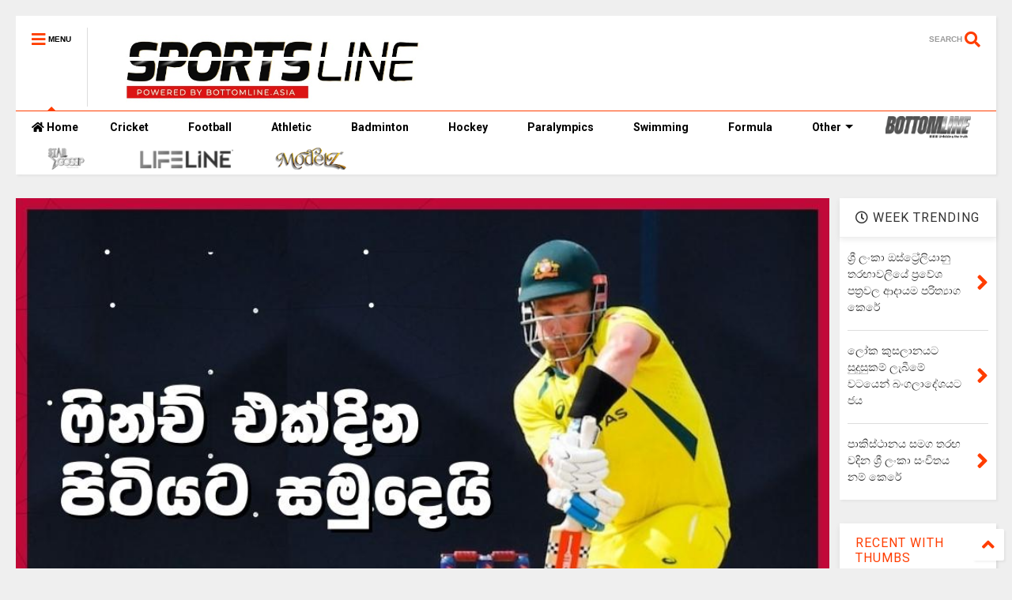

--- FILE ---
content_type: text/html; charset=UTF-8
request_url: https://sportsline.bottomline.asia/2022/09/10-finch-cricket-end.html
body_size: 116403
content:
<!DOCTYPE html>
<html class='v2' dir='ltr' xmlns='http://www.w3.org/1999/xhtml' xmlns:b='http://www.google.com/2005/gml/b' xmlns:data='http://www.google.com/2005/gml/data' xmlns:expr='http://www.google.com/2005/gml/expr'>
<head>
<link href='https://www.blogger.com/static/v1/widgets/335934321-css_bundle_v2.css' rel='stylesheet' type='text/css'/>
<!-- Global site tag (gtag.js) - Google Analytics -->
<!-- Google tag (gtag.js) -->
<script async='async' src='https://www.googletagmanager.com/gtag/js?id=G-TPYVY647BV'></script>
<script>
  window.dataLayer = window.dataLayer || [];
  function gtag(){dataLayer.push(arguments);}
  gtag('js', new Date());

  gtag('config', 'G-TPYVY647BV');
</script>
<link href='https://use.fontawesome.com/releases/v5.10.0/css/all.css' rel='stylesheet'/>
<link href='https://use.fontawesome.com/releases/v5.10.0/css/v4-shims.css' rel='stylesheet'/>
<link href='https://fonts.googleapis.com/css?family=Yaldevi' rel='stylesheet'/>
<link href='https://fonts.googleapis.com/css?family=Stick%20No%20Bills' rel='stylesheet'/>
<link href='https://fonts.googleapis.com/css?family=Gemunu%20Libre' rel='stylesheet'/>
<link href='//1.bp.blogspot.com' rel='dns-prefetch'/><link href='//28.2bp.blogspot.com' rel='dns-prefetch'/><link href='//3.bp.blogspot.com' rel='dns-prefetch'/><link href='//4.bp.blogspot.com' rel='dns-prefetch'/><link href='//www.blogger.com' rel='dns-prefetch'/><link href='//maxcdn.bootstrapcdn.com' rel='dns-prefetch'/><link href='//fonts.googleapis.com' rel='dns-prefetch'/><link href='//use.fontawesome.com' rel='dns-prefetch'/><link href='//ajax.googleapis.com' rel='dns-prefetch'/><link href='//resources.blogblog.com' rel='dns-prefetch'/><link href='//www.facebook.com' rel='dns-prefetch'/><link href='//plus.google.com' rel='dns-prefetch'/><link href='//twitter.com' rel='dns-prefetch'/><link href='//www.youtube.com' rel='dns-prefetch'/><link href='//feedburner.google.com' rel='dns-prefetch'/><link href='//www.pinterest.com' rel='dns-prefetch'/><link href='//www.linkedin.com' rel='dns-prefetch'/><link href='//www.behance.net' rel='dns-prefetch'/><link href='//feeds.feedburner.com' rel='dns-prefetch'/><link href='//github.com' rel='dns-prefetch'/><link href='//player.vimeo.com' rel='dns-prefetch'/><link href='//platform.twitter.com' rel='dns-prefetch'/><link href='//apis.google.com' rel='dns-prefetch'/><link href='//connect.facebook.net' rel='dns-prefetch'/><link href='//cdnjs.cloudflare.com' rel='dns-prefetch'/><link href='//www.google-analytics.com' rel='dns-prefetch'/><link href='//pagead2.googlesyndication.com' rel='dns-prefetch'/><link href='//googleads.g.doubleclick.net' rel='dns-prefetch'/><link href='//www.gstatic.com' rel='dns-prefetch'/><link href='//www.googletagservices.com' rel='dns-prefetch'/><link href='//static.xx.fbcdn.net' rel='dns-prefetch'/><link href='//tpc.googlesyndication.com' rel='dns-prefetch'/><link href='//syndication.twitter.com' rel='dns-prefetch'/><link href='//w.sharethis.com' rel='dns-prefetch'/><link href='//edge.sharethis.com' rel='dns-prefetch'/><link href='//t.sharethis.com' rel='dns-prefetch'/><link href='//s7.addthis.com' rel='dns-prefetch'/>
<meta charset='utf-8'/>
<meta content='width=device-width,initial-scale=1.0,minimum-scale=1.0' name='viewport'/>
<script src='https://ajax.googleapis.com/ajax/libs/jquery/1.12.4/jquery.min.js' type='text/javascript'></script>
<meta content='text/html; charset=UTF-8' http-equiv='Content-Type'/>
<meta content='blogger' name='generator'/>
<link href='https://sportsline.bottomline.asia/favicon.ico' rel='icon' type='image/x-icon'/>
<link href='https://sportsline.bottomline.asia/2022/09/10-finch-cricket-end.html' rel='canonical'/>
<link rel="alternate" type="application/atom+xml" title="SportsLine - Powered by BottomLine News - Atom" href="https://sportsline.bottomline.asia/feeds/posts/default" />
<link rel="alternate" type="application/rss+xml" title="SportsLine - Powered by BottomLine News - RSS" href="https://sportsline.bottomline.asia/feeds/posts/default?alt=rss" />
<link rel="service.post" type="application/atom+xml" title="SportsLine - Powered by BottomLine News - Atom" href="https://www.blogger.com/feeds/5284827557093526821/posts/default" />

<link rel="alternate" type="application/atom+xml" title="SportsLine - Powered by BottomLine News - Atom" href="https://sportsline.bottomline.asia/feeds/8697130742812461338/comments/default" />
<!--Can't find substitution for tag [blog.ieCssRetrofitLinks]-->
<link href='https://blogger.googleusercontent.com/img/b/R29vZ2xl/AVvXsEjoerVWDYKA7koLifqSjL3sZ9OLUzB6PyHy2MWJi1enwFnr3elr55aEfb8p6iWEAn8PZFYZnDqRs8nWCrmRD9jpOIw4o5BrihWeNwU3fhU8-MIvBG84Cwd2ElklQnh7PZ2iwDNC2pw0hnFucfYsy0IuLcdDe8Q5AYXhZ-Gjfjs2hq5XbDMiamfuoD--/s16000/Sportline%20Template.jpg' rel='image_src'/>
<meta content='https://sportsline.bottomline.asia/2022/09/10-finch-cricket-end.html' property='og:url'/>
<meta content='ෆින්ච් එක්දින පිටියට සමුදෙයි ' property='og:title'/>
<meta content='' property='og:description'/>
<meta content='https://blogger.googleusercontent.com/img/b/R29vZ2xl/AVvXsEjoerVWDYKA7koLifqSjL3sZ9OLUzB6PyHy2MWJi1enwFnr3elr55aEfb8p6iWEAn8PZFYZnDqRs8nWCrmRD9jpOIw4o5BrihWeNwU3fhU8-MIvBG84Cwd2ElklQnh7PZ2iwDNC2pw0hnFucfYsy0IuLcdDe8Q5AYXhZ-Gjfjs2hq5XbDMiamfuoD--/w1200-h630-p-k-no-nu/Sportline%20Template.jpg' property='og:image'/>
<title>
ෆ&#3538;න&#3530;ච&#3530; එක&#3530;ද&#3538;න ප&#3538;ට&#3538;යට සම&#3540;ද&#3545;ය&#3538;  | SportsLine - Powered by BottomLine News
</title>
<meta content='article' property='og:type'/>
<meta content='https://blogger.googleusercontent.com/img/b/R29vZ2xl/AVvXsEjoerVWDYKA7koLifqSjL3sZ9OLUzB6PyHy2MWJi1enwFnr3elr55aEfb8p6iWEAn8PZFYZnDqRs8nWCrmRD9jpOIw4o5BrihWeNwU3fhU8-MIvBG84Cwd2ElklQnh7PZ2iwDNC2pw0hnFucfYsy0IuLcdDe8Q5AYXhZ-Gjfjs2hq5XbDMiamfuoD--/s16000/Sportline%20Template.jpg' property='og:image'/>
<meta content='SportsLine - Powered by BottomLine News' property='og:site_name'/>

<meta property='fb:app_id' content='403849583055028'/>


<script type='text/javascript'>var FACEBOOK_APP_ID = '403849583055028';</script>
<!--dis-bing-index-archive-pages-start-->
<style type='text/css'>@font-face{font-family:'Roboto';font-style:normal;font-weight:400;font-stretch:100%;font-display:swap;src:url(//fonts.gstatic.com/s/roboto/v50/KFO7CnqEu92Fr1ME7kSn66aGLdTylUAMa3GUBHMdazTgWw.woff2)format('woff2');unicode-range:U+0460-052F,U+1C80-1C8A,U+20B4,U+2DE0-2DFF,U+A640-A69F,U+FE2E-FE2F;}@font-face{font-family:'Roboto';font-style:normal;font-weight:400;font-stretch:100%;font-display:swap;src:url(//fonts.gstatic.com/s/roboto/v50/KFO7CnqEu92Fr1ME7kSn66aGLdTylUAMa3iUBHMdazTgWw.woff2)format('woff2');unicode-range:U+0301,U+0400-045F,U+0490-0491,U+04B0-04B1,U+2116;}@font-face{font-family:'Roboto';font-style:normal;font-weight:400;font-stretch:100%;font-display:swap;src:url(//fonts.gstatic.com/s/roboto/v50/KFO7CnqEu92Fr1ME7kSn66aGLdTylUAMa3CUBHMdazTgWw.woff2)format('woff2');unicode-range:U+1F00-1FFF;}@font-face{font-family:'Roboto';font-style:normal;font-weight:400;font-stretch:100%;font-display:swap;src:url(//fonts.gstatic.com/s/roboto/v50/KFO7CnqEu92Fr1ME7kSn66aGLdTylUAMa3-UBHMdazTgWw.woff2)format('woff2');unicode-range:U+0370-0377,U+037A-037F,U+0384-038A,U+038C,U+038E-03A1,U+03A3-03FF;}@font-face{font-family:'Roboto';font-style:normal;font-weight:400;font-stretch:100%;font-display:swap;src:url(//fonts.gstatic.com/s/roboto/v50/KFO7CnqEu92Fr1ME7kSn66aGLdTylUAMawCUBHMdazTgWw.woff2)format('woff2');unicode-range:U+0302-0303,U+0305,U+0307-0308,U+0310,U+0312,U+0315,U+031A,U+0326-0327,U+032C,U+032F-0330,U+0332-0333,U+0338,U+033A,U+0346,U+034D,U+0391-03A1,U+03A3-03A9,U+03B1-03C9,U+03D1,U+03D5-03D6,U+03F0-03F1,U+03F4-03F5,U+2016-2017,U+2034-2038,U+203C,U+2040,U+2043,U+2047,U+2050,U+2057,U+205F,U+2070-2071,U+2074-208E,U+2090-209C,U+20D0-20DC,U+20E1,U+20E5-20EF,U+2100-2112,U+2114-2115,U+2117-2121,U+2123-214F,U+2190,U+2192,U+2194-21AE,U+21B0-21E5,U+21F1-21F2,U+21F4-2211,U+2213-2214,U+2216-22FF,U+2308-230B,U+2310,U+2319,U+231C-2321,U+2336-237A,U+237C,U+2395,U+239B-23B7,U+23D0,U+23DC-23E1,U+2474-2475,U+25AF,U+25B3,U+25B7,U+25BD,U+25C1,U+25CA,U+25CC,U+25FB,U+266D-266F,U+27C0-27FF,U+2900-2AFF,U+2B0E-2B11,U+2B30-2B4C,U+2BFE,U+3030,U+FF5B,U+FF5D,U+1D400-1D7FF,U+1EE00-1EEFF;}@font-face{font-family:'Roboto';font-style:normal;font-weight:400;font-stretch:100%;font-display:swap;src:url(//fonts.gstatic.com/s/roboto/v50/KFO7CnqEu92Fr1ME7kSn66aGLdTylUAMaxKUBHMdazTgWw.woff2)format('woff2');unicode-range:U+0001-000C,U+000E-001F,U+007F-009F,U+20DD-20E0,U+20E2-20E4,U+2150-218F,U+2190,U+2192,U+2194-2199,U+21AF,U+21E6-21F0,U+21F3,U+2218-2219,U+2299,U+22C4-22C6,U+2300-243F,U+2440-244A,U+2460-24FF,U+25A0-27BF,U+2800-28FF,U+2921-2922,U+2981,U+29BF,U+29EB,U+2B00-2BFF,U+4DC0-4DFF,U+FFF9-FFFB,U+10140-1018E,U+10190-1019C,U+101A0,U+101D0-101FD,U+102E0-102FB,U+10E60-10E7E,U+1D2C0-1D2D3,U+1D2E0-1D37F,U+1F000-1F0FF,U+1F100-1F1AD,U+1F1E6-1F1FF,U+1F30D-1F30F,U+1F315,U+1F31C,U+1F31E,U+1F320-1F32C,U+1F336,U+1F378,U+1F37D,U+1F382,U+1F393-1F39F,U+1F3A7-1F3A8,U+1F3AC-1F3AF,U+1F3C2,U+1F3C4-1F3C6,U+1F3CA-1F3CE,U+1F3D4-1F3E0,U+1F3ED,U+1F3F1-1F3F3,U+1F3F5-1F3F7,U+1F408,U+1F415,U+1F41F,U+1F426,U+1F43F,U+1F441-1F442,U+1F444,U+1F446-1F449,U+1F44C-1F44E,U+1F453,U+1F46A,U+1F47D,U+1F4A3,U+1F4B0,U+1F4B3,U+1F4B9,U+1F4BB,U+1F4BF,U+1F4C8-1F4CB,U+1F4D6,U+1F4DA,U+1F4DF,U+1F4E3-1F4E6,U+1F4EA-1F4ED,U+1F4F7,U+1F4F9-1F4FB,U+1F4FD-1F4FE,U+1F503,U+1F507-1F50B,U+1F50D,U+1F512-1F513,U+1F53E-1F54A,U+1F54F-1F5FA,U+1F610,U+1F650-1F67F,U+1F687,U+1F68D,U+1F691,U+1F694,U+1F698,U+1F6AD,U+1F6B2,U+1F6B9-1F6BA,U+1F6BC,U+1F6C6-1F6CF,U+1F6D3-1F6D7,U+1F6E0-1F6EA,U+1F6F0-1F6F3,U+1F6F7-1F6FC,U+1F700-1F7FF,U+1F800-1F80B,U+1F810-1F847,U+1F850-1F859,U+1F860-1F887,U+1F890-1F8AD,U+1F8B0-1F8BB,U+1F8C0-1F8C1,U+1F900-1F90B,U+1F93B,U+1F946,U+1F984,U+1F996,U+1F9E9,U+1FA00-1FA6F,U+1FA70-1FA7C,U+1FA80-1FA89,U+1FA8F-1FAC6,U+1FACE-1FADC,U+1FADF-1FAE9,U+1FAF0-1FAF8,U+1FB00-1FBFF;}@font-face{font-family:'Roboto';font-style:normal;font-weight:400;font-stretch:100%;font-display:swap;src:url(//fonts.gstatic.com/s/roboto/v50/KFO7CnqEu92Fr1ME7kSn66aGLdTylUAMa3OUBHMdazTgWw.woff2)format('woff2');unicode-range:U+0102-0103,U+0110-0111,U+0128-0129,U+0168-0169,U+01A0-01A1,U+01AF-01B0,U+0300-0301,U+0303-0304,U+0308-0309,U+0323,U+0329,U+1EA0-1EF9,U+20AB;}@font-face{font-family:'Roboto';font-style:normal;font-weight:400;font-stretch:100%;font-display:swap;src:url(//fonts.gstatic.com/s/roboto/v50/KFO7CnqEu92Fr1ME7kSn66aGLdTylUAMa3KUBHMdazTgWw.woff2)format('woff2');unicode-range:U+0100-02BA,U+02BD-02C5,U+02C7-02CC,U+02CE-02D7,U+02DD-02FF,U+0304,U+0308,U+0329,U+1D00-1DBF,U+1E00-1E9F,U+1EF2-1EFF,U+2020,U+20A0-20AB,U+20AD-20C0,U+2113,U+2C60-2C7F,U+A720-A7FF;}@font-face{font-family:'Roboto';font-style:normal;font-weight:400;font-stretch:100%;font-display:swap;src:url(//fonts.gstatic.com/s/roboto/v50/KFO7CnqEu92Fr1ME7kSn66aGLdTylUAMa3yUBHMdazQ.woff2)format('woff2');unicode-range:U+0000-00FF,U+0131,U+0152-0153,U+02BB-02BC,U+02C6,U+02DA,U+02DC,U+0304,U+0308,U+0329,U+2000-206F,U+20AC,U+2122,U+2191,U+2193,U+2212,U+2215,U+FEFF,U+FFFD;}@font-face{font-family:'Roboto';font-style:normal;font-weight:700;font-stretch:100%;font-display:swap;src:url(//fonts.gstatic.com/s/roboto/v50/KFO7CnqEu92Fr1ME7kSn66aGLdTylUAMa3GUBHMdazTgWw.woff2)format('woff2');unicode-range:U+0460-052F,U+1C80-1C8A,U+20B4,U+2DE0-2DFF,U+A640-A69F,U+FE2E-FE2F;}@font-face{font-family:'Roboto';font-style:normal;font-weight:700;font-stretch:100%;font-display:swap;src:url(//fonts.gstatic.com/s/roboto/v50/KFO7CnqEu92Fr1ME7kSn66aGLdTylUAMa3iUBHMdazTgWw.woff2)format('woff2');unicode-range:U+0301,U+0400-045F,U+0490-0491,U+04B0-04B1,U+2116;}@font-face{font-family:'Roboto';font-style:normal;font-weight:700;font-stretch:100%;font-display:swap;src:url(//fonts.gstatic.com/s/roboto/v50/KFO7CnqEu92Fr1ME7kSn66aGLdTylUAMa3CUBHMdazTgWw.woff2)format('woff2');unicode-range:U+1F00-1FFF;}@font-face{font-family:'Roboto';font-style:normal;font-weight:700;font-stretch:100%;font-display:swap;src:url(//fonts.gstatic.com/s/roboto/v50/KFO7CnqEu92Fr1ME7kSn66aGLdTylUAMa3-UBHMdazTgWw.woff2)format('woff2');unicode-range:U+0370-0377,U+037A-037F,U+0384-038A,U+038C,U+038E-03A1,U+03A3-03FF;}@font-face{font-family:'Roboto';font-style:normal;font-weight:700;font-stretch:100%;font-display:swap;src:url(//fonts.gstatic.com/s/roboto/v50/KFO7CnqEu92Fr1ME7kSn66aGLdTylUAMawCUBHMdazTgWw.woff2)format('woff2');unicode-range:U+0302-0303,U+0305,U+0307-0308,U+0310,U+0312,U+0315,U+031A,U+0326-0327,U+032C,U+032F-0330,U+0332-0333,U+0338,U+033A,U+0346,U+034D,U+0391-03A1,U+03A3-03A9,U+03B1-03C9,U+03D1,U+03D5-03D6,U+03F0-03F1,U+03F4-03F5,U+2016-2017,U+2034-2038,U+203C,U+2040,U+2043,U+2047,U+2050,U+2057,U+205F,U+2070-2071,U+2074-208E,U+2090-209C,U+20D0-20DC,U+20E1,U+20E5-20EF,U+2100-2112,U+2114-2115,U+2117-2121,U+2123-214F,U+2190,U+2192,U+2194-21AE,U+21B0-21E5,U+21F1-21F2,U+21F4-2211,U+2213-2214,U+2216-22FF,U+2308-230B,U+2310,U+2319,U+231C-2321,U+2336-237A,U+237C,U+2395,U+239B-23B7,U+23D0,U+23DC-23E1,U+2474-2475,U+25AF,U+25B3,U+25B7,U+25BD,U+25C1,U+25CA,U+25CC,U+25FB,U+266D-266F,U+27C0-27FF,U+2900-2AFF,U+2B0E-2B11,U+2B30-2B4C,U+2BFE,U+3030,U+FF5B,U+FF5D,U+1D400-1D7FF,U+1EE00-1EEFF;}@font-face{font-family:'Roboto';font-style:normal;font-weight:700;font-stretch:100%;font-display:swap;src:url(//fonts.gstatic.com/s/roboto/v50/KFO7CnqEu92Fr1ME7kSn66aGLdTylUAMaxKUBHMdazTgWw.woff2)format('woff2');unicode-range:U+0001-000C,U+000E-001F,U+007F-009F,U+20DD-20E0,U+20E2-20E4,U+2150-218F,U+2190,U+2192,U+2194-2199,U+21AF,U+21E6-21F0,U+21F3,U+2218-2219,U+2299,U+22C4-22C6,U+2300-243F,U+2440-244A,U+2460-24FF,U+25A0-27BF,U+2800-28FF,U+2921-2922,U+2981,U+29BF,U+29EB,U+2B00-2BFF,U+4DC0-4DFF,U+FFF9-FFFB,U+10140-1018E,U+10190-1019C,U+101A0,U+101D0-101FD,U+102E0-102FB,U+10E60-10E7E,U+1D2C0-1D2D3,U+1D2E0-1D37F,U+1F000-1F0FF,U+1F100-1F1AD,U+1F1E6-1F1FF,U+1F30D-1F30F,U+1F315,U+1F31C,U+1F31E,U+1F320-1F32C,U+1F336,U+1F378,U+1F37D,U+1F382,U+1F393-1F39F,U+1F3A7-1F3A8,U+1F3AC-1F3AF,U+1F3C2,U+1F3C4-1F3C6,U+1F3CA-1F3CE,U+1F3D4-1F3E0,U+1F3ED,U+1F3F1-1F3F3,U+1F3F5-1F3F7,U+1F408,U+1F415,U+1F41F,U+1F426,U+1F43F,U+1F441-1F442,U+1F444,U+1F446-1F449,U+1F44C-1F44E,U+1F453,U+1F46A,U+1F47D,U+1F4A3,U+1F4B0,U+1F4B3,U+1F4B9,U+1F4BB,U+1F4BF,U+1F4C8-1F4CB,U+1F4D6,U+1F4DA,U+1F4DF,U+1F4E3-1F4E6,U+1F4EA-1F4ED,U+1F4F7,U+1F4F9-1F4FB,U+1F4FD-1F4FE,U+1F503,U+1F507-1F50B,U+1F50D,U+1F512-1F513,U+1F53E-1F54A,U+1F54F-1F5FA,U+1F610,U+1F650-1F67F,U+1F687,U+1F68D,U+1F691,U+1F694,U+1F698,U+1F6AD,U+1F6B2,U+1F6B9-1F6BA,U+1F6BC,U+1F6C6-1F6CF,U+1F6D3-1F6D7,U+1F6E0-1F6EA,U+1F6F0-1F6F3,U+1F6F7-1F6FC,U+1F700-1F7FF,U+1F800-1F80B,U+1F810-1F847,U+1F850-1F859,U+1F860-1F887,U+1F890-1F8AD,U+1F8B0-1F8BB,U+1F8C0-1F8C1,U+1F900-1F90B,U+1F93B,U+1F946,U+1F984,U+1F996,U+1F9E9,U+1FA00-1FA6F,U+1FA70-1FA7C,U+1FA80-1FA89,U+1FA8F-1FAC6,U+1FACE-1FADC,U+1FADF-1FAE9,U+1FAF0-1FAF8,U+1FB00-1FBFF;}@font-face{font-family:'Roboto';font-style:normal;font-weight:700;font-stretch:100%;font-display:swap;src:url(//fonts.gstatic.com/s/roboto/v50/KFO7CnqEu92Fr1ME7kSn66aGLdTylUAMa3OUBHMdazTgWw.woff2)format('woff2');unicode-range:U+0102-0103,U+0110-0111,U+0128-0129,U+0168-0169,U+01A0-01A1,U+01AF-01B0,U+0300-0301,U+0303-0304,U+0308-0309,U+0323,U+0329,U+1EA0-1EF9,U+20AB;}@font-face{font-family:'Roboto';font-style:normal;font-weight:700;font-stretch:100%;font-display:swap;src:url(//fonts.gstatic.com/s/roboto/v50/KFO7CnqEu92Fr1ME7kSn66aGLdTylUAMa3KUBHMdazTgWw.woff2)format('woff2');unicode-range:U+0100-02BA,U+02BD-02C5,U+02C7-02CC,U+02CE-02D7,U+02DD-02FF,U+0304,U+0308,U+0329,U+1D00-1DBF,U+1E00-1E9F,U+1EF2-1EFF,U+2020,U+20A0-20AB,U+20AD-20C0,U+2113,U+2C60-2C7F,U+A720-A7FF;}@font-face{font-family:'Roboto';font-style:normal;font-weight:700;font-stretch:100%;font-display:swap;src:url(//fonts.gstatic.com/s/roboto/v50/KFO7CnqEu92Fr1ME7kSn66aGLdTylUAMa3yUBHMdazQ.woff2)format('woff2');unicode-range:U+0000-00FF,U+0131,U+0152-0153,U+02BB-02BC,U+02C6,U+02DA,U+02DC,U+0304,U+0308,U+0329,U+2000-206F,U+20AC,U+2122,U+2191,U+2193,U+2212,U+2215,U+FEFF,U+FFFD;}</style>
<style id='page-skin-1' type='text/css'><!--
/*
-----------------------------------------------------------------------------
Version: 6.6.8
-----------------------------------------------------------------------------
----------------------------------------------------------------------------- */
/* Variable definitions
=======================
<Variable name="keycolor" description="Main Color" type="color" default="#FF3D00"/>
<Group description="Site" selector="body">
<Variable name="body.font" description="Font" type="font" default="normal normal 12px 'Noto Serif Sinhala', sans-serif"/>
<Variable name="body.text.color" description="Text Color" type="color" default="#000000"/>
</Group>
<Group description="Backgrounds" selector="body">
<Variable name="body.background.color" description="Body Background" type="color" default="#efefef"/>
<Variable name="content.background.color" description="Entire Blog Background" type="color" default="#efefef"/>
<Variable name="header.background.color" description="Header Background" type="color" default="#ffffff"/>
</Group>
<Group description="Menu" selector="#PageList1">
<Variable name="menufont" description="Menu Main Items Font" type="font" default="normal bold 14px 'Roboto', sans-serif"/>
<Variable name="menucolor" description="Menu Main Items Color" type="color" default="#000000"/>
<Variable name="menucolorhover" description="Menu Main Items Hover Color" type="color" default="#777777"/>
<Variable name="menubackground" description="Menu Main Items Background" type="color" default="#ffffff"/>
<Variable name="menubackgroundhover" description="Menu Main Items Hover Background" type="color" default="#ffffff"/>
<Variable name="menusubcolor" description="Menu Sub Items Color" type="color" default="#cccccc"/>
<Variable name="menusubcolorhover" description="Menu Sub Items Hover Color" type="color" default="#ffffff"/>
<Variable name="menusubbackground" description="Menu Sub Items Background" type="color" default="#333333"/>
<Variable name="menucurcolor" description="Selected Menu Main Item Color" type="color" default="#FFFFFF"/>
<Variable name="menucurbackground" description="Selected Menu Main Item Background" type="color" default="#FF3D00"/>
</Group>
<Group description="Links" selector="body">
<Variable name="link.color" description="Link Color" type="color" default="#FF3D00"/>
<Variable name="link.visited.color" description="Visited Color" type="color" default="#EA3A00"/>
<Variable name="link.hover.color" description="Hover Color" type="color" default="#FF4D11"/>
</Group>
<Group description="Widgets - Gadgets" selector="#primary .widget">
<Variable name="blockitembghv" description="Background of Items in Blocks when Hover" type="color" default="#000000"/>
<Variable name="feedwid.title.font" description="Article Widgets Title" type="font" default="normal bold 23px 'Roboto', sans-serif"/>
<Variable name="sidewid.title.font" description="Right Sidebar Widgets Title" type="font" default="normal normal 16px 'Roboto', sans-serif"/>
</Group>
<Group description="Post" selector="h1.post-title">
<Variable name="post.title.font" description="Post Title" type="font" default="normal normal 40px 'Gemunu Libre', sans-serif"/>
<Variable name="post.body.font" description="Post Body" type="font" default="normal normal 16px 'Abhaya Libre', sans-serif"/>
</Group>
<Group description="Slider" selector=".widget.slider">
<Variable name="slider.title.font" description="Slider Item Title" type="font" default="normal 400 30px 'Roboto', sans-serif"/>
</Group>
<Variable name="body.background" description="Body Background" type="background"
color="#efefef" default="$(color) none repeat scroll top left"/>
<Variable name="body.background.override" description="Body Background Override" type="string" default=""/>
<Variable name="body.background.gradient.cap" description="Body Gradient Cap" type="url"
default="url(//www.blogblog.com/1kt/simple/gradients_light.png)"/>
<Variable name="body.background.gradient.tile" description="Body Gradient Tile" type="url"
default="url(//www.blogblog.com/1kt/simple/body_gradient_tile_light.png)"/>
*/
/*Variable Apply Here*/
body {font: normal bold 12px 'Noto Serif Sinhala', sans-serif;color: #000000;background: #efefef none repeat scroll top left;}
a:link {text-decoration:none;color: #FF3D00;}
a:visited {text-decoration:none;color: #EA3A00;}
a:hover {color: #FF4D11;}
.color {color: #FF3D00;}
.border {border-color: #FF3D00;}
.bg {background-color: #FF3D00;}
.header-bg {background-color:#ffffff;}
.wrapper {background-color:#efefef;max-width: 100%;margin: auto;}
.post-body {font: normal normal 16px 'Roboto', sans-serif;}
.main-menu {border-top: 1px solid #FF3D00;}
.main-menu ul.sub-menu li:hover > a {border-left: 2px solid #FF3D00o;}
.main-menu .menu-item-mega > .menu-item-inner > .sub-menu > li li:hover a {border-left: 1px solid #FF3D00;}
.main-menu ul.sub-menu li:hover > a,
.main-menu .menu-item-mega > .menu-item-inner > .sub-menu,
.main-menu .menu-item-mega > .menu-item-inner > .sub-menu > li li:hover a {border-color: #FF3D00!important;}
.header-social-icons ul li a:hover {color: #FF3D00;}
.feed-widget-header .widget-title {font: normal bold 23px 'Roboto', sans-serif;}
.slider-item .item-readmore:hover {background: #FF3D00}
.owl-dot.active {background: #FF3D00;}
#main-sidebar .widget > h2, #main-sidebar .feed-widget-header, #main-sidebar .feed-widget-header h2 {font: normal normal 16px 'Roboto', sans-serif;}
#main-sidebar .widget.FollowByEmail .follow-by-email-submit {background: #FF3D00;}
#footer .widget.social_icons li a:hover {color: #FF3D00;}
#footer .FollowByEmail .follow-by-email-submit {background: #FF3D00;}
a.comments-title.active {border-bottom: 2px solid #efefef!important;}
h1.post-title {font: normal bold 40px 'Gemunu Libre', sans-serif;}
.feed.widget .feed-widget-header {border-color: #FF3D00;}
.feed.widget.box-title h2.widget-title {background: #FF3D00;}
.social_counter {color: #FF3D00}
.social_counter .button {background: #FF3D00}
.main-menu {background: #ffffff;}
.main-menu ul.menu > li > a {color: #000000;font: normal bold 14px 'Roboto', sans-serif;}
.main-menu ul.menu > li:hover > a {color: #777777;background: #ffffff;}
.main-menu ul.sub-menu,
.main-menu .menu-item-mega-label .menu-item-inner {	background: #333333; }
.main-menu ul.sub-menu a { color: #cccccc; }
.main-menu ul.sub-menu li:hover > a { color: #ffffff; }
.main-menu ul.menu > li.menu-item-current > a {background: #FF3D00; color: #FFFFFF!important;}
.feed.widget .thumbnail { background: #000000!important; }
.mobile-menu .menu { border-top: 1px solid #FF3D00; }
.slider-item .item-title {font:normal 400 30px 'Roboto', sans-serif}
form a[class*="button"], form button[class*="button"], form input[class*="button"], form input[type="submit"]{background:#FF3D00!important}
/*MAIN LAYOUT*/
.wrapper {
padding: 20px 20px 30px 20px;
max-width: 100%;
width: /*-var-wrapper-width-start*/1800px/*-var-wrapper-width-end*/;
box-sizing: border-box;
}
#content {
float: left;
/*-var-content-width-start-*/width: 83%;/*-var-content-width-end-*/
}
#main-sidebar {
float: right;
/*-var-sidebar-width-start-*/width: 16%;/*-var-sidebar-width-end-*/
}
/* - sticky sidebar */
#sidebar {
padding-top: 0.1px; /* to prevent margin of widget collapse sidebar height */
}
#sidebar.fix-top {
position: fixed;
top: 0!important;
bottom: auto!important;
}
#sidebar.fix-bot {
position: fixed;
top: auto!important;
bottom: 0!important;
}
#sidebar.abs-stay {
position: absolute;
bottom: auto!important;
left: auto!important;
right: 0!important;
}
#sidebar.abs-bot {
position: absolute;
top: auto!important;
bottom: 0!important;
left: auto!important;
right: 0!important;
}
/*amp*/
amp-img, amp-youtube, amp-iframe, noscript.amp {
display: none!important;
}
.fab {font-family: "Font Awesome 5 Brands"!important;}

--></style>
<style id='main-css' type='text/css'>
*{word-wrap:break-word!important}body{position:relative;margin:0;padding:0;overflow-x:hidden;width:auto}a{cursor:pointer}a img{border:none}.section,.widget{margin:0;padding:0}.widget{opacity:0}.widget#Blog1{opacity:1!important}.item-control{display:none}.clear{display:block;clear:both;float:none}.inb{display:-moz-inline-stack;display:inline-block}.table{display:table;width:100%}.tr{display:table-row;width:100%}.td{display:table-cell;vertical-align:middle}.wide{margin:auto;width:100%;max-width:100%}iframe,img,ins,object{max-width:100%!important}img{height:auto}#admin-section,.hidden,.hide{display:none}.item-thumbnail,.natural-thumbnail{overflow:hidden;display:block;z-index:9;width:100%;position:relative}.item-thumbnail .item-thumbnail-resize-portrait{display:block;width:100%;height:1100%;margin-top:-500%;vertical-align:middle}.item-thumbnail .item-thumbnail-resize-landscape{display:block;width:1100%;height:100%;margin-left:-500%;text-align:center}.item-thumbnail img{position:relative;display:inline-block!important;height:auto;width:auto;max-width:9999px;max-height:9999px;padding:0!important;zoom:1}.item-thumbnail .item-thumbnail-resize-portrait img{height:auto!important;width:100%!important;position:absolute;top:0;bottom:0;left:0;right:0;margin:auto}.item-thumbnail .item-thumbnail-resize-landscape img{height:100%!important;width:auto!important}.natural-thumbnail img{display:block;height:auto;width:100%}.blogger-clickTrap{display:none}.widget>h2{display:none}.post-body h2,.post-body h3,.post-body h4{margin:1em 0 .5em 0}.widget .post-body ol,.widget .post-body ul{margin:.5em 0 1.5em 0}span.widget-item-control{position:absolute;right:0;bottom:0}.post-body{font-weight:400;line-height:1.5em;padding:5px 0 0 0;width:auto}.post-body b{font-weight:700}.post-body iframe.YOUTUBE-iframe-video,.post-body iframe[src*=youtube]{display:block;width:100%;margin:0 0 10px 0}.PopularPosts .item-thumbnail{float:none;margin:0}.sd,.shad,.shadow,.shd{-webkit-box-shadow:2px 2px 3px rgba(0,0,0,.05);-o-box-shadow:2px 2px 3px rgba(0,0,0,.05);-ms-box-shadow:2px 2px 3px rgba(0,0,0,.05);box-shadow:2px 2px 3px rgba(0,0,0,.05)}.cir,.circle{-o-border-radius:100%;-ms-border-radius:100%;-webkit-border-radius:100%;border-radius:100%}.rad2{-o-border-radius:2px;-ms-border-radius:2px;-webkit-border-radius:2px;border-radius:2px}.owl-carousel .owl-animated-in{z-index:0}.owl-carousel .owl-animated-out{z-index:1}.owl-carousel{display:none;width:100%;-webkit-tap-highlight-color:transparent;position:relative;z-index:1}.owl-carousel .owl-stage{position:relative;-ms-touch-action:pan-Y}.owl-carousel .owl-stage:after{content:".";display:block;clear:both;visibility:hidden;line-height:0;height:0}.owl-carousel .owl-stage-outer{position:relative;overflow:hidden;-webkit-transform:translate3d(0,0,0)}.owl-carousel .owl-controls .owl-dot,.owl-carousel .owl-controls .owl-nav .owl-next,.owl-carousel .owl-controls .owl-nav .owl-prev{cursor:pointer;cursor:hand;-webkit-user-select:none;-khtml-user-select:none;-moz-user-select:none;-ms-user-select:none;user-select:none}.owl-carousel.owl-loaded{display:block}.owl-carousel.owl-loading{opacity:0;display:block}.owl-carousel.owl-hidden{opacity:0}.owl-carousel .owl-refresh .owl-item{display:none}.owl-carousel .owl-item{position:relative;min-height:1px;float:left;-webkit-backface-visibility:hidden;-webkit-tap-highlight-color:transparent;-webkit-touch-callout:none;-webkit-user-select:none;-moz-user-select:none;-ms-user-select:none;user-select:none}.owl-carousel .owl-item img{display:block;width:100%;-webkit-transform-style:preserve-3d}.owl-carousel.owl-text-select-on .owl-item{-webkit-user-select:auto;-moz-user-select:auto;-ms-user-select:auto;user-select:auto}.owl-carousel .owl-grab{cursor:move;cursor:-webkit-grab;cursor:-o-grab;cursor:-ms-grab;cursor:grab}.no-js .owl-carousel{display:block}.owl-carousel .owl-item img{transform-style:preserve-3d}.owl-carousel .owl-video-wrapper{position:relative;height:100%;background:#000}.owl-carousel .owl-video-playing .owl-video-play-icon,.owl-carousel .owl-video-playing .owl-video-tn{display:none}.owl-carousel .owl-video-frame{position:relative;z-index:1}.loader,.loader:after,.loader:before{border-radius:50%;width:2.5em;height:2.5em;-webkit-animation-fill-mode:both;animation-fill-mode:both;-webkit-animation:loading_dots 1.8s infinite ease-in-out;animation:loading_dots 1.8s infinite ease-in-out}.loader{font-size:10px;margin:80px auto;position:relative;text-indent:-9999em;-webkit-transform:translateZ(0);-ms-transform:translateZ(0);transform:translateZ(0);-webkit-animation-delay:-.16s;animation-delay:-.16s}.loader:before{left:-3.5em;-webkit-animation-delay:-.32s;animation-delay:-.32s}.loader:after{left:3.5em}.loader:after,.loader:before{content:'';position:absolute;top:0}@-webkit-keyframes loading_dots{0%,100%,80%{box-shadow:0 2.5em 0 -1.3em rgba(125,125,125,.5)}40%{box-shadow:0 2.5em 0 0 rgba(125,125,125,.5)}}@keyframes loading_dots{0%,100%,80%{box-shadow:0 2.5em 0 -1.3em rgba(125,125,125,.5)}40%{box-shadow:0 2.5em 0 0 rgba(125,125,125,.5)}}.white{background:#fff}#header{position:relative;z-index:19}#header-section{position:relative;z-index:999}#header-wide .widget{margin:30px 0 0 0}#Header1{height:120px;overflow:hidden;position:relative;margin:0}.main-menu-toggle{float:left;-webkit-user-select:none;-moz-user-select:none;-ms-user-select:none;-o-user-select:none;user-select:none}#search-toggle{float:right}.header-button{display:block;height:60px;line-height:60px}.header-button .inner{line-height:20px;padding:20px 20px 0 0;display:block}.main-menu-toggle .inner{padding-left:20px}.header-button .inner>span{color:#999;font-size:10px;line-height:20px;vertical-align:text-bottom}.header-button.active .inner span,.header-button:hover .inner span{color:#000}.header-button .inner i.fa{font-size:20px;line-height:20px}#header .toggle-button .arrow{width:0;height:0;border-left:5px solid transparent;border-right:5px solid transparent;border-bottom-width:5px;border-bottom-style:solid;position:absolute;left:40px;bottom:0;display:none}#header .toggle-button.active .arrow{display:block}.blog-title{float:left;font-size:26px;font-weight:400;border-left:1px solid #ddd;height:100px;line-height:30px;margin:15px 20px 0 0;padding:0 0 0 20px;max-width:50%;overflow:hidden;position:relative}.blog-title img{width:auto!important;height:auto!important;max-height:100px!important}.top-page-wrapper .widget *{max-width:100%}#top-page .widget.HTML{max-height:90px;overflow:hidden;position:relative;width:728px}.top-page-wrapper.auto-height .widget *{max-width:none}#top-page-logo .blog-title{float:none;text-align:left;margin:0;padding:0;border:none;max-width:100%;height:auto}#top-page-logo .blog-title img{max-height:none!important}.top-page-wrapper.auto-height{padding-bottom:10px}.top-page-wrapper.auto-height .section#top-page .widget{min-width:50%;float:right}#header-section .LinkList,#header-section .PageList{display:none}.main-menu{position:relative}.main-menu ul.menu>li.menu-item-current>a:hover,.solid-white .main-menu ul.menu>li>a:hover{opacity:.8}.main-menu .menu .arrow{width:0;height:0;border-left:5px solid transparent;border-right:5px solid transparent;border-top:5px solid;float:right;display:inline-block;margin:18px 0 0 5px}.main-menu .sub-menu .arrow{border-top:5px solid transparent;border-bottom:5px solid transparent;border-left:5px solid;margin:15px 0 0 10px;position:relative;top:1px}.main-menu .menu a{position:relative}.main-menu ul{margin:0;padding:0}.main-menu ul.menu li{display:block;font-size:14px;font-weight:300;padding:0}ul.menu li>span{display:none}.main-menu ul.sub-menu li a{font-weight:400}.main-menu ul.sub-menu li{position:relative;font-size:13px}.main-menu ul.menu li a{padding:0 20px;display:block;height:40px;line-height:40px;text-decoration:none}.main-menu ul.menu>li>a{position:relative}.main-menu ul.menu>li.menu-item-has-children>a{padding-right:30px}.main-menu ul.menu>li>a .arrow{position:absolute;top:-1px;right:15px}.main-menu ul.menu>li{float:left;height:40px;line-height:40px}.main-menu .menu-item-inner{visibility:hidden;opacity:0;transition:visibility 0s linear .3s,opacity .3s linear;-webkit-transition:visibility 0s linear .3s,opacity .3s linear;-moz-transition:visibility 0s linear .3s,opacity .3s linear;-o-transition:visibility 0s linear .3s,opacity .3s linear;-ms-transition:visibility 0s linear .3s,opacity .3s linear}.main-menu ul.sub-menu{min-width:180px;position:absolute;top:100%}.main-menu li:hover>.menu-item-inner{visibility:visible;opacity:1;transition-delay:0s;-webkit-transition-delay:0s;-moz-transition-delay:0s;-o-transition-delay:0s;-ms-transition-delay:0s}.main-menu ul.sub-menu li:hover a{background:rgba(0,0,0,.1);-webkit-transition:all .2s ease-in-out;-moz-transition:all .2s ease-in-out;-o-transition:all .2s ease-in-out;transition:all .2s ease-in-out}.main-menu ul.sub-menu a{min-height:40px;height:auto;padding-right:10px}.main-menu ul.sub-menu ul.sub-menu{top:0;left:100%}.main-menu li.menu-item-mega:hover .menu-item-inner{visibility:visible;opacity:1}.main-menu li.menu-item-mega .menu-item-inner .arrow{display:none}.main-menu .menu-item-mega>.menu-item-inner>.sub-menu{width:100%;left:0;padding:10px 0}.main-menu .menu-item-mega>.menu-item-inner>.sub-menu>li{float:left;width:25%}.main-menu .menu-item-mega>.menu-item-inner>.sub-menu>li>a{font-size:14px}.main-menu .menu-item-mega>.menu-item-inner>.sub-menu>li>.menu-item-inner{position:static;border-left:1px solid #3c3c3c;margin-left:20px}.main-menu .menu-item-mega .sub-menu .sub-menu{position:relative;left:0}.main-menu .menu-item-mega:hover .sub-menu a{background:0 0;border-left:none}.main-menu .menu-item-mega .sub-menu .sub-menu a{font-size:12px;margin-left:15px;padding:0}.main-menu .menu-item-mega>.menu-item-inner>.sub-menu>li li:hover a{padding-left:10px}.main-menu li.menu-item-mega-label:hover .menu-item-inner .menu-mega-content{position:relative;z-index:1;margin-top:-25px}.main-menu .menu-item-mega-label .menu-item-inner{position:absolute;left:0;width:100%;padding:20px 0 20px 0}.main-menu li.menu-item-mega-label.finished .menu-item-inner .menu-mega-content .item{float:left;width:22.5%;margin-right:2%}.main-menu li.menu-item-mega-label.finished .menu-item-inner .menu-mega-content .item.item-0{margin-left:2%}.main-menu li.menu-item-mega-label.finished .menu-item-inner .menu-mega-content{margin:0}.main-menu li.menu-item-mega-label.finished .menu-item-inner .menu-mega-content .item .item-thumbnail{height:160px;background:#000;padding:0}.main-menu li.menu-item-mega-label.finished .menu-item-inner .menu-mega-content .item .item-thumbnail:hover img{background:#000;opacity:.5;transition:opacity .3s linear;-webkit-transition:opacity .3s linear;-moz-transition:opacity .3s linear;-o-transition:opacity .3s linear;-ms-transition:opacity .3s linear}.main-menu li.menu-item-mega-label.finished .menu-item-inner .menu-mega-content .item .item-thumbnail i.fa{visibility:hidden;opacity:0;position:absolute;color:#fff;width:100%;text-align:center;top:40%;z-index:999;font-size:1000%}.main-menu li.menu-item-mega-label.finished .menu-item-inner .menu-mega-content .item .item-thumbnail:hover i.fa{visibility:visible;opacity:1;font-size:200%;transition:visibility .3s linear,font-size .3s linear,opacity .3s linear;-webkit-transition:visibility .3s linear,font-size .3s linear,opacity .3s linear;-moz-transition:visibility .3s linear,font-size .3s linear,opacity .3s linear;-o-transition:visibility .3s linear,font-size .3s linear,opacity .3s linear;-ms-transition:visibility .3s linear,font-size .3s linear,opacity .3s linear}.main-menu ul.menu li a.item-title{height:auto;line-height:1.5em;padding:0;margin:10px 0 0;color:#ccc;font-size:14px;font-weight:400}.main-menu ul.menu li a.item-title:hover{color:#fff}.main-menu ul.menu li.menu-item-mega-label.menu-item-has-children>.menu-item-inner>ul.sub-menu{float:left;width:20%;position:relative;border-top:none;padding:0;margin-top:-15px}.main-menu ul.menu li.menu-item-mega-label.menu-item-has-children>.menu-item-inner>ul.sub-menu>li{float:none;width:100%}.main-menu ul.menu li.menu-item-mega-label.menu-item-has-children>.menu-item-inner>ul.sub-menu .menu-item-inner{padding:0;width:auto}.main-menu ul.menu li.menu-item-mega-label.menu-item-has-children>.menu-item-inner .menu-mega-content{float:right;width:80%}.main-menu.main-menu-center>ul.menu>li{display:inline-block;float:none}.main-menu.main-menu-center>ul.menu{text-align:center}.main-menu.main-menu-center ul.sub-menu{text-align:left}.main-menu.main-menu-center li.menu-item-mega-label.finished .menu-item-inner .menu-mega-content .item .item-thumbnail i.fa{left:0}.main-menu.sticky-menu{position:fixed;left:0;top:0;width:100%;box-shadow:0 0 10px #ccc;border-bottom:1px solid #ddd}.main-menu.sticky-menu>ul.menu{margin:auto;position:relative}#header.sticky{position:fixed;left:0;top:0;max-width:100%}#header.sticky #Header1{height:50px;z-index:0}#header.sticky #header-section{border-bottom:1px solid #ddd;-webkit-box-shadow:2px 2px 3px rgba(0,0,0,.05);-o-box-shadow:2px 2px 3px rgba(0,0,0,.05);-ms-box-shadow:2px 2px 3px rgba(0,0,0,.05);box-shadow:2px 2px 3px rgba(0,0,0,.05);background:#fff}#header.sticky.mobile-menu-opened{overflow-y:scroll}#header.sticky.mobile-menu-opened .mobile-menu{padding-bottom:320px}#header.sticky .blog-title{float:none;margin:0;position:relative;z-index:0;padding:10px 0;text-align:center;max-width:none;height:30px;line-height:30px}#header.sticky .blog-title img{height:30px!important;width:auto!important;display:inline-block}#header.sticky .header-social-icons{display:none}#header.sticky #search-toggle{position:absolute;right:0;top:0;z-index:2;height:50px;line-height:50px}#header.sticky #main-menu-toggle-mobile{position:absolute;left:0;top:0;z-index:2;height:50px;line-height:50px}#header.sticky .header-button .inner{padding:15px 20px;background:#fff}#header.sticky .header-button .inner span{display:none}#header.sticky .mobile-menu{position:absolute;width:100%}#header.sticky.auto-height #header-section{top:-50px;background:0 0}#header.sticky .top-page-wrapper{background:#fff;padding:0}#header.sticky .top-bar{margin:0;position:absolute;right:0;top:0;z-index:9999;height:48px;width:60px;background:0 0;overflow:hidden;border-bottom:none!important}#header.sticky .top-bar .header-button .inner{line-height:18px}.widget-content div[id*=BlogSearch],div.gsc-control-cse{padding:10px;border:1px solid #ccc}table.gsc-search-box td{padding:0!important}.gsc-search-box input.gsc-input{padding:10px!important;box-shadow:none!important;margin:0!important}.gsc-search-box-tools .gsc-search-box td.gsc-input{display:block!important;padding:0!important}.gsc-input-box,.gsc-input-box-focus,.gsc-input-box-hover,input.gsc-input{border:none!important}.gsc-search-box-tools .gsc-search-box .gsc-input,table.gsc-search-box,table.gsc-search-box table{box-shadow:none!important}form.gsc-search-box,input.gsc-search-button,table.gsc-search-box{margin:0!important}form.gsc-search-box,table.gsc-search-box{width:100%}input.gsc-search-button{float:right}.search-form-wrapper{background:#000;background:rgba(0,0,0,.8);z-index:99;position:fixed;width:100%;height:100%;left:0;top:0;display:none}.search-form{position:absolute;width:100%;height:1px;left:0;top:40%;text-align:center}.search-form-label{position:absolute;bottom:100%;width:100%;display:block;left:0;color:#fff;font-size:40px;font-weight:400}.search-text,form input[type=text].search-text{position:absolute;top:100%;width:50%;left:0;right:0;margin:20px auto 0 auto;background:0 0;border:none;border-bottom:1px dashed #ddd;font-size:60px;color:#fff;text-align:center;outline:0;min-width:300px}.search-form-overlay{position:absolute;width:100%;height:100%;top:0;left:0}.header-social-icons{float:right}.header-social-icons ul{padding:0;margin:0}.header-social-icons ul li{display:block;font-size:20px;margin:0 15px 0 0;height:55px;line-height:55px;float:right;padding:0}.header-social-icons ul li a{display:block;color:#999;margin:2px 0 0 0}#inner-primary{position:relative}#primary .widget{margin-top:30px}#content-section-2{position:relative}.feed-widget-header{position:relative}.feed-widget-header .widget-title{margin:0 10px 5px 0;float:left}.feed-widget-header .feed-widget-viewall{float:right;margin:5px 0 0 0}.feed.widget .item-title{line-height:1.3em;margin:0}.feed.widget .item-main{overflow:hidden;position:relative}.feed-widget-labels{float:left;margin:6px 0 0 0}.feed-widget-labels.listing{min-height:1.6em}.feed-widget-labels ul{padding:0;margin:0;border-radius:2px}.feed-widget-labels li{display:block;margin:0;padding:0}.feed-widget-labels a{color:#fff;display:none;line-height:1;padding:2px 5px;white-space:nowrap;font-size:11px}.feed-widget-labels a:hover{opacity:.8}.feed-widget-labels a .check,.feed-widget-labels a .down{display:none}.feed-widget-labels a.active{display:block;background:0 0!important}.feed-widget-labels a.active .down,.feed-widget-labels.listing a.active .check{display:inline}.feed-widget-labels.listing a.active .down{display:none}.feed-widget-labels.listing ul{position:absolute;z-index:99}.feed.widget .item:hover img{opacity:.6}.feed.widget .meta-items{clear:both}.feed.widget .item-labels.bg{color:#fff;display:inline-block;padding:4px 5px 5px 5px;text-shadow:none;font-size:11px;margin:0 0 10px 0;line-height:1em}.feed.widget .item-labels.bg a{color:#fff}.feed.widget .item-labels a:hover,.feed.widget .item-readmore:hover{text-decoration:underline}.feed-widget-pagination{line-height:60px}a.feed-widget-pagination-button{background:#fff;padding:6px 10px;margin:0 12px 0 0;border:1px solid #fff;font-weight:700}a.feed-widget-pagination-button:hover{color:#fff;background:#333}a.feed-widget-pagination-button.active{background:#f0f0f0;border:1px solid #ccc;color:#000;-webkit-box-shadow:none;-o-box-shadow:none;-ms-box-shadow:none;box-shadow:none}span.feed-widget-pagination-separator{margin:0 15px 0 0}span.feed-widget-pagination-info{color:#666}.feed.widget .item-icon{position:absolute;top:0;left:0;width:100%;height:100%;background-color:rgba(0,0,0,.7);z-index:19;font-size:40px;opacity:0}.feed.widget .item-icon:hover{transition:opacity .3s linear;-webkit-transition:opacity .3s linear;-moz-transition:opacity .3s linear;-o-transition:opacity .3s linear;-ms-transition:opacity .3s linear;opacity:1}.feed.widget .item-icon .item-icon-inner{display:block;position:absolute;top:50%;width:100%;text-align:center;height:1em}.feed.widget .item-icon i.fa{display:block;line-height:1em;margin-top:-.5em;color:#fff;opacity:.6;font-size:60px}.feed.widget .item-icon:hover i.fa{transition:font-size .3s linear;-webkit-transition:font-size .3s linear;-moz-transition:font-size .3s linear;-o-transition:font-size .3s linear;-ms-transition:font-size .3s linear;font-size:40px}.feed.widget.under-title .feed-widget-header{border-bottom-width:1px;border-bottom-style:solid;margin:0 0 10px 0}.feed.widget.head-title .feed-widget-header{border-left-width:10px;border-left-style:solid;padding-left:7px}.feed.widget .thumbnail-overlay{display:block;position:absolute;width:100%;height:100%;top:0;opacity:.6;webkit-box-shadow:inset 0 0 50px rgba(0,0,0,.5);box-shadow:inset 0 0 50px rgba(0,0,0,.5)}.feed.widget .item:hover .thumbnail-overlay{opacity:.8}.feed.widget .item-content{z-index:10}.feed.widget .item-sub .item-title a{color:#000!important}.feed.widget .item-content.gradient{background:-webkit-linear-gradient(top,rgba(255,255,255,0) 0,rgba(0,0,0,.8) 100%);background:linear-gradient(to bottom,rgba(255,255,255,0) 0,rgba(0,0,0,.8) 100%);width:100%;box-sizing:border-box}.feed.widget.list .item{background:#fff;border-bottom:1px solid #ddd;-webkit-box-shadow:none!important;-o-box-shadow:none!important;-ms-box-shadow:none!important;box-shadow:none!important}#main-sidebar .feed.widget.list .item{padding-top:15px;border:none;border-top:1px solid #ddd;margin-top:15px}#main-sidebar .feed.widget.list .item-0{padding-top:0;border:none;margin-top:0}#main-sidebar .feed.widget.list .widget-content{padding:15px 10px}#main-sidebar .feed.widget.list .td{padding:0}#main-sidebar .feed.widget.list .td.item-readmore{text-align:right}.feed.widget.list .item-title{font-size:14px;font-weight:400;line-height:1.5em;word-break:break-all}.feed.widget.list .item-title a{color:#333;word-break:break-word}.feed.widget.list .meta-item-author{color:#000;font-weight:700}.feed.widget.list .meta-item-date{font-size:10px;font-style:italic;color:#999;text-transform:capitalize}.feed.widget.list .td{padding:12px 20px}.feed.widget.list .td.item-readmore{padding-left:0;font-size:30px;padding-right:0}.feed.widget.box-title h2.widget-title{padding:5px 7px;margin:0 7px 0 0;color:#fff;font-weight:400;font-size:16px}.feed.widget.box-title h2.widget-title a{color:#fff;line-height:1em;display:block}#main-sidebar .feed.widget.list .td{text-align:left}.feed.widget.ticker .widget-content{height:80px;background:#fff;position:relative;-ms-box-shadow:2px 2px 3px rgba(0,0,0,.05);-o-box-shadow:2px 2px 3px rgba(0,0,0,.05);-webkit-box-shadow:2px 2px 3px rgba(0,0,0,.05);box-shadow:2px 2px 3px rgba(0,0,0,.05)}#main-sidebar .feed.widget.ticker .widget-content{padding:0}.ticker-item{font-size:12px;padding:15px 30px 15px 15px}.ticker-item a.thumbnail{float:left;width:30%;height:50px}.ticker-item-content{right:0;width:65%;position:absolute;bottom:0;min-height:50px}.ticker-item-inner{position:relative;overflow:hidden;height:50px}.feed.widget.ticker .item-title a{color:#000;font-weight:400;font-size:12px;display:block;width:100%}.ticker-button-left{display:none}.ticker-button-right{right:0;position:absolute;bottom:25px;height:30px;line-height:30px;background:currentColor;padding:0 8px;text-align:center}.ticker-button-right i{color:#fff;font-size:28px}.feed.widget.ticker .item-icon{width:30%}.feed.widget.ticker .ticker-item:hover .item-icon:hover i.fa{font-size:20px}.grid-sub{float:left;position:relative;overflow:hidden;width:100%;height:400px}.grid-sub-wide{width:55%}.grid-sub-narrow{width:45%}.grid-item .item-thumbnail{height:100%;width:100%;position:relative}.grid-item{widht:100%;height:50%;position:relative;overflow:hidden}.grid-item-content{position:absolute;bottom:0;text-align:left;padding:0 7% 30px 7%;text-shadow:1px 1px 0 #000;width:86%;z-index:9}.grid-item .meta-item{margin:0 2em 0 0;font-size:12px}.grid-item .meta-item .fa{font-size:16px}.grid-item .meta-item span{vertical-align:2px;color:#fff}.feed.widget.grid .grid-item .item-title a{font-weight:400;color:#fff;display:block;font-size:18px;line-height:1.3em}.grid-item .item-snippet{color:#fff;font-size:13px;opacity:.9;margin:10px 0 20px 0;line-height:1.5em}.grid-item .item-readmore-wrapper{margin-top:30px;display:block}.grid-item .item-readmore{border:1px solid #fff;padding:10px 20px;-webkit-border-radius:2px;border-radius:2px;color:#fff;background:rgba(0,0,0,.3);text-transform:uppercase}.grid-item-inner{height:100%;position:relative}#main-sidebar .grid-sub{height:200px}#main-sidebar .feed.widget.grid .grid-item .item-title a{font-size:16px}.grid-sub-1 .grid-item{height:100%}.grid-sub-3 .grid-sub-item-1,.grid-sub-4 .grid-sub-item-0,.grid-sub-4 .grid-sub-item-1,.grid-sub-item-2,.grid-sub-item-3{float:left;width:50%}.feed.widget.grid .grid-sub-1 .grid-item .item-title a{font-size:26px}#main-sidebar .feed.widget.grid .widget-content{padding:0}.feed.widget.slider .widget-content:hover img{opacity:.6}.slider-item,.slider-item .item-thumbnail{height:400px}.slider-item{position:relative;overflow:hidden}.slider-item-content{position:absolute;bottom:25%;text-align:center;padding:0 8%;text-shadow:1px 1px 0 #000;width:84%;z-index:10}.slider-item .meta-item{margin:0 1em;font-size:12px}.slider-item .meta-item .fa{font-size:16px}.slider-item .meta-item span{vertical-align:2px;color:#fff}.slider-item .item-title a{color:#fff;display:block;line-height:1.1em;margin:10px 0 0 0;text-shadow:0 0 5px rgba(0,0,0,.5),1px 1px 3px #000}.slider-item .item-snippet{color:#fff;font-size:16px;opacity:.9;margin:10px 0 20px 0}.slider-item .item-readmore-wrapper{margin-top:40px;display:block}.slider-item .item-readmore{border:1px solid #fff;padding:10px 20px;-webkit-border-radius:2px;border-radius:2px;color:#fff;background:rgba(0,0,0,.3);text-transform:uppercase}.owl-nav{position:absolute;bottom:0;width:100%}a.slider-button{color:#fff;opacity:.8;font-size:30px;bottom:0;position:absolute;padding:0 2%}a.slider-button:hover{opacity:1}a.slider-button-right{right:0}a.slider-button-left{left:0}.owl-dots{position:absolute;bottom:3%;width:60%;left:0;right:0;margin:auto;text-align:center}.owl-dot{background:#fff;height:10px;width:10px;display:inline-block;margin:0 5px;-webkit-border-radius:100%;border-radius:100%;opacity:.6}.owl-dot:hover{opacity:1}.owl-dot.active{opacity:1}#main-sidebar .slider-item,#main-sidebar .slider-item .item-thumbnail{height:200px}#main-sidebar .slider-item .item-title a{font-size:20px}#main-sidebar .feed.widget.slider .widget-content{padding:0}#main-sidebar .slider-item .item-snippet{font-size:12px}.feed.widget.sticky .item{float:right;width:37.5%;clear:right;margin-top:20px}.feed.widget.sticky .item-0,.feed.widget.sticky .item-1{margin-top:0}.feed.widget.sticky .item-main{position:relative;text-shadow:1px 1px 0 #000}.feed.widget.sticky .item-content{position:absolute;bottom:0;padding:0 25px 20px 25px}.feed.widget.sticky .item-thumbnail{height:140px}.feed.widget.sticky .item-0 .item-thumbnail{height:310px}.feed.widget.sticky .item-title{display:block;margin:0;line-height:1.3em}.feed.widget.sticky .item-sub .item-title{margin:0 0 15px 0}.feed.widget.sticky .item-than-0 .item-title{margin:10px 0 0 0}.feed.widget.sticky .item-title a{font-size:16px;color:#fff!important;font-weight:400}.feed.widget.sticky .item-0 .item-title a{font-size:26px;line-height:1.2em}.feed.widget.sticky a.meta-item{color:#fff;font-size:12px;margin:0 2em 0 0}.feed.widget.sticky a.meta-item-author{color:#fff;display:block;margin:15px 0 0 0}.feed.widget.sticky a.meta-item-author .avatar{opacity:.8;font-style:italic}.feed.widget.sticky .item-sub{padding:25px;color:#fff;line-height:1.7em;font-size:14px;font-weight:400}.feed.widget.sticky .item-snippet{line-height:1.5em;display:inline}.feed.widget.sticky .meta-items{margin-top:14px}.feed.widget.sticky .item-0{float:left;width:59%;clear:left}.feed.widget.sticky .item-0 a.item-readmore{color:#fff}.feed.widget.sticky .item-extra{width:100%;clear:both;float:none}.feed.widget.sticky .item-extra .item-thumbnail{height:250px}.feed.widget.sticky .item-extra .item-title a{font-size:30px;line-height:1.3em}.feed.widget.sticky.no-spacing .item{width:40%;margin-top:0}.feed.widget.sticky.no-spacing .item-0{width:60%}.feed.widget.sticky.no-spacing .item-extra{width:100%}.feed.widget.sticky.no-spacing .item-0 .item-thumbnail{height:269px}.feed.widget.three .three-col,.feed.widget.three.fix-height .item{float:left;width:31%;margin:20px 0 0 3.5%}.feed.widget.three .three-col{margin-top:0;background:0 0}.feed.widget.three .three-col .item{margin-top:20px}.feed.widget.three .item{background:#fff}.feed.widget.three .three-col.col-1,.feed.widget.three.fix-height .item-three{clear:left;margin-left:0}.feed.widget.three .three-col .item-0,.feed.widget.three .three-col .item-1,.feed.widget.three .three-col .item-2,.feed.widget.three.fix-height .item-0,.feed.widget.three.fix-height .item-1,.feed.widget.three.fix-height .item-2{margin-top:0}.feed.widget.three .item-main{position:relative;text-shadow:1px 1px 0 #000}.feed.widget.three .item-thumbnail{height:150px;position:relative;z-index:0}.feed.widget.three .item-content{position:absolute;bottom:0;z-index:1;padding:15px}.feed.widget.three .item-title{font-size:16px;font-weight:400;margin:0}.feed.widget.three .item-title a{color:#fff}.feed.widget.three .item-sub{padding:15px}.feed.widget.three .item-sub .item-title{margin:0 0 15px 0}.feed.widget.three .item-snippet{display:inline;font-size:13px;color:#333}.item-readmore-wrapper{display:inline;margin:0 0 0 .3em}.feed.widget.three .meta-items{margin:15px 0 0 0;padding:10px 0 0 0;border-top:1px solid #ddd}.feed.widget.three .meta-item{display:block;color:#666;margin:5px 0 0 0}.feed.widget.three .three-col-mobile .item{margin-top:20px}.feed.widget.three.no-spacing .item{margin:0;width:33.3333%}.feed.widget.three.no-spacing.auto-height .item{width:100%}.feed.widget.three.no-spacing .item-sub{border-right:1px solid #ddd}.feed.widget.complex .item{float:left;width:48%;margin:20px 0 0 4%;background:#fff}.feed.widget.complex .item-0,.feed.widget.complex .item-1{margin-top:0}.feed.widget.complex .item-two{margin-left:0}.feed.widget.complex .item-2{margin:20px 0 0 4%}.feed.widget.complex .item-main{padding:20px}.feed.widget.complex .item-title{font-size:16px;font-weight:400;line-height:1.45em}.feed.widget.complex .item-0 .item-main{padding:0}.feed.widget.complex .item-0 .item-sub .item-title{margin:0 0 15px 0}.feed.widget.complex .item-extra.item-four{clear:left}.feed.widget.complex .item-0 .item-main{position:relative;text-shadow:1px 1px 0 #000}.feed.widget.complex .item-0 .item-thumbnail{height:180px}.feed.widget.complex .item-0 .item-content{position:absolute;bottom:0;padding:20px}.feed.widget.complex .item-0 .item-title{font-size:20px;line-height:1.2em;margin:0;font-weight:400}.feed.widget.complex .item-0 .item-title a{color:#fff}.feed.widget.complex .item-0 .meta-item{margin:0 2em 0 0}.feed.widget.complex .item-0 .meta-item-author{color:#fff;margin:10px 0 0 0;display:block}.feed.widget.complex .item-0 a.meta-item-author .avatar{opacity:.8;font-style:italic}.feed.widget.complex .item-0 .item-sub{padding:20px}.feed.widget.complex .item-0 .item-snippet{font-size:13px;line-height:1.6em;color:#333;display:inline}.feed.widget.complex .item-0 .meta-items{margin:30px 0 0 0;font-size:12px}.feed.widget.complex .item-title a{color:#000}.feed.widget.complex.no-spacing .item{width:50%;margin:0;border-bottom:1px solid #ddd}.feed.widget.complex.no-spacing .item-main,.feed.widget.complex.no-spacing .item-sub{border-right:1px solid #ddd}.feed.widget.complex.no-spacing .item-0 .item-thumbnail{height:142px}.carousel-item-content{position:absolute;bottom:0;padding:0 20px 30px 20px;z-index:10}.carousel .item-title{font-size:18px;font-weight:400;text-shadow:1px 1px 0 #000;margin:10px 0 0 0;text-shadow:0 0 5px rgba(0,0,0,.5),1px 1px 3px #000}.carousel .item-title a{color:#fff}.carousel .item-thumbnail{height:210px}.carousel .owl-nav{bottom:auto;top:0;right:0;left:auto;text-align:right}a.carousel-button{display:block;position:absolute;color:#fff;opacity:.8;font-size:40px;padding:0 20px;text-shadow:1px 1px 0 #000}a.carousel-button:hover{opacity:1}.carousel .owl-nav>div{display:inline}a.carousel-button-left{left:0}a.carousel-button-right{right:0}#main-sidebar .feed.widget.carousel .widget-content{padding:0}.feed.widget.blogging .widget-content{background:#fff;padding:20px;-webkit-box-shadow:2px 2px 3px rgba(0,0,0,.05);-o-box-shadow:2px 2px 3px rgba(0,0,0,.05);-ms-box-shadow:2px 2px 3px rgba(0,0,0,.05);box-shadow:2px 2px 3px rgba(0,0,0,.05)}.feed.widget.blogging .item{margin:20px 0 0 0;padding:20px 0 0 0;border-top:1px solid #ddd;-webkit-box-shadow:none;-o-box-shadow:none;-ms-box-shadow:none;box-shadow:none}.feed.widget.blogging .item-0{margin:0;padding:0;border-top:none}.feed.widget.blogging .thumbnail{float:left;width:40%;position:relative}#main-sidebar .feed.widget.blogging .thumbnail{width:20%}.feed.widget.blogging .item-thumbnail{height:180px}#main-sidebar .feed.widget.blogging .item-thumbnail{height:50px}.feed.widget.blogging .item-content{margin-left:44%}#main-sidebar .feed.widget.blogging .item-content{margin-left:24%}#main-sidebar .feed.widget.blogging .item.no-thumbnail .item-content,.feed.widget.blogging .item.no-thumbnail .item-content{margin-left:0}#main-sidebar .feed.widget.blogging.no-title .widget-content{text-align:left;padding:20px}.feed.widget.blogging .item-title{font-size:24px;font-weight:400;margin:5px 0 10px 0}#main-sidebar .feed.widget.blogging .item-title{font-size:14px}.feed.widget.blogging .item-title a{color:#000}.feed.widget.blogging .meta-items{clear:none;margin:0 0 10px 0}.feed.widget.blogging .meta-item{color:#666;margin:0 2em 0 0}.feed.widget.blogging .item-snippet{display:inline;font-size:13px;line-height:1.65em;color:#666}.feed.widget.left{float:left;width:48%}.feed.widget.right{float:right;width:48%}.feed.widget.left .item,.feed.widget.right .item{background:#fff;margin:20px 0 0 0}.feed.widget.left .item-0,.feed.widget.right .item-0{margin:0}.feed.widget.left .item-0 .item-thumbnail,.feed.widget.right .item-0 .item-thumbnail{height:200px}.feed.widget.left .item-extra .item-main,.feed.widget.right .item-extra .item-main{padding:20px}.feed.widget.left .item-0 .item-main,.feed.widget.right .item-0 .item-main{position:relative;text-shadow:1px 1px 0 #000}.feed.widget.left .item-0 .item-content,.feed.widget.right .item-0 .item-content{position:absolute;bottom:0;padding:20px}.feed.widget.left .item-title,.feed.widget.right .item-title{font-size:18px;font-weight:400;margin:0}.feed.widget.left .item-title a,.feed.widget.right .item-title a{color:#000}.feed.widget.left .item-0 .item-title a,.feed.widget.right .item-0 .item-title a{color:#fff}.feed.widget.left .item-sub,.feed.widget.right .item-sub{padding:20px;position:relative}.feed.widget.left .item-0 .item-sub .item-title,.feed.widget.right .item-0 .item-sub .item-title{margin:0 0 15px 0;font-size:22px}.feed.widget.left .item-snippet,.feed.widget.right .item-snippet{font-size:13px;display:inline;line-height:1.5em;color:#333}.feed.widget.left .meta-items,.feed.widget.right .meta-items{margin:20px 0 0 0}.feed.widget.left .meta-item,.feed.widget.right .meta-item{margin:0 2em 0 0;color:#666}.feed.widget.left .meta-item-author,.feed.widget.right .meta-item-author{color:#fff;margin:10px 0 0;display:block}.feed.widget.left .meta-item-author .avatar,.feed.widget.right .meta-item-author .avatar{font-style:italic;opacity:.8}.feed.widget.left.no-spacing .item,.feed.widget.right.no-spacing .item{margin:0;border-bottom:1px solid #ddd}.feed.widget.one .item{background:#fff;margin:20px 0 0 0}.feed.widget.one .item-0{margin:0}.feed.widget.one .item-thumbnail{height:370px}.feed.widget.one .item-main{position:relative;text-shadow:1px 1px 0 #000}.feed.widget.one .item-content{position:absolute;bottom:0;padding:30px}.feed.widget.one .item-title{font-size:30px;font-weight:400;margin:0}.feed.widget.one .item-title a{color:#fff}.feed.widget.one .item-sub{padding:30px}.feed.widget.one .item-sub .item-title{margin:0 0 .5em 0}.feed.widget.one .meta-items{margin:0 0 20px 0}.feed.widget.one .meta-item{color:#000;margin:0 2em 0 0}.feed.widget.one .item-snippet{display:inline;font-size:15px;color:#666}.feed.widget.one.no-spacing .item{margin:0}#main-sidebar .feed.widget.one .item-content{padding:0 20px 15px 20px}#main-sidebar .feed.widget.one .item-thumbnail{height:180px}#main-sidebar .feed.widget.one .item-title{font-size:20px;font-weight:400}#main-sidebar .feed.widget.one.popularposts .item-labels{padding:5px 5px 7px 5px;font-size:20px}#main-sidebar .feed.widget.one.no-title .widget-content{text-align:left}#main-sidebar .feed.widget.one .item{-webkit-box-shadow:none;-o-box-shadow:none;-ms-box-shadow:none;box-shadow:none}#main-sidebar .feed.widget.one .item-sub{padding:20px 0;border-bottom:1px solid #ddd}#main-sidebar .feed.widget.one.no-title .item-sub{margin:0 20px}#main-sidebar .feed.widget.one .item-last .item-sub{border-bottom:none}#main-sidebar .feed.widget.one.popularposts .item-sub{padding-top:10px}#main-sidebar .feed.widget.one .meta-items{margin:0 0 15px 0}#main-sidebar .feed.widget.one .item-snippet{font-size:14px;line-height:1.5em}#main-sidebar .feed.widget.one .widget-content{padding-bottom:0}#main-sidebar .feed.widget.one .item-sub .item-title{margin-top:-10px}.feed.widget.two .two-col-left{float:left;width:48.5%}.feed.widget.two .two-col-right{float:right;width:48.5%}.feed.widget.two .item{background:#fff;margin:20px 0 0 0}.feed.widget.two .item-0,.feed.widget.two .item-1{margin:0}.feed.widget.two.fix-height .item{float:right;width:48.5%}.feed.widget.two.fix-height .item.item-two{float:left}.feed.widget.two .item-main{position:relative;text-shadow:1px 1px 0 #000}.feed.widget.two .item-thumbnail{height:250px}.feed.widget.two .item-content{position:absolute;bottom:0;padding:20px}.feed.widget.two .item-title{font-size:18px;font-weight:400;margin:0}.feed.widget.two .item-title a{color:#fff}.feed.widget.two .meta-items{margin:20px 0 0}.feed.widget.two .meta-items a{color:#000;margin:0 2em 0 0}.feed.widget.two .meta-item-author{color:#fff;margin:15px 0 0 0;display:block}.feed.widget.two .meta-item-author .avatar{font-style:italic;opacity:.8}.feed.widget.two .item-sub{padding:20px}.solid-white .feed.widget.two .item-sub{padding:15px 0 20px 0}.feed.widget.two .item-sub .item-title{margin:0 0 .5em 0}.feed.widget.two .item-snippet{font-size:13px;line-height:1.5em;display:inline;color:#333}.feed.widget.two.fix-height.no-spacing .item,.feed.widget.two.no-spacing .two-col{width:50%}.feed.widget.two.no-spacing .item{margin:0}.BlogArchive li,.BlogArchive ul{display:block;margin:0;padding:0;color:#666;font-weight:700}.BlogArchive li{margin:5px 0 10px 5px}.BlogArchive li.collapsed ul{display:none}.BlogArchive ul ul{margin-left:19px}.BlogArchive ul ul.posts li{font-weight:400;margin:5px 0 0 0}.BlogArchive a{cursor:pointer;font-family:Arial,sans-serif}.BlogArchive a.toggle{color:#000}select#BlogArchive1_ArchiveMenu{padding:10px;cursor:pointer;width:100%;box-sizing:border-box;border-color:#ddd;font-weight:700}.widget.quote{position:relative;background:#000!important;overflow:hidden}.widget.quote .item-thumbnail{position:absolute;width:100%;z-index:0;min-height:100%}.widget.quote>h2{background:rgba(0,0,0,.3);color:#fff!important;border:none!important;padding:20px!important}.widget.quote .widget-content{position:relative;z-index:1;color:#fff;font-size:18px;font-weight:400}.widget.quote .quote-icon{position:absolute;bottom:0;left:20px;opacity:.2;font-size:70px}.widget.quote .quote-author{font-size:14px;text-align:right;font-weight:700;letter-spacing:3px;margin:30px 0 0 0}.widget.quote .quote-content{line-height:2em;padding:0 20px;font-style:italic}.blog-list-container .blog-icon{display:none}.blog-list-container .blog-title{font-size:12px;line-height:1.5em;height:auto;width:100%;padding:0 0 0 5%;margin:0;border:none;float:none}.blog-list-container .item-content .item-title a{display:block;float:none;width:95%;padding:0 0 0 5%}.blog-list-container .blog-content{float:none;width:100%;padding:15px 0 10px 0;margin:0}.blog-list-container li{border-left:1px solid #ccc;margin:0 0 5px 0;padding:0}.blog-list-container .item-time{color:#666;background:#fff;margin-left:-2px;padding:0 0 5px 0;line-height:11px;position:absolute;top:0;font-size:11px;width:100%}.cloud-label-widget-content .label-size{color:#fff;opacity:1;font-size:14px;margin:0 5px 5px 0;display:block;padding:5px;float:left}.cloud-label-widget-content .label-size a{color:#fff}.cloud-label-widget-content .label-size .label-count{background:rgba(0,0,0,.2);color:#fff;margin:0 0 0 3px;font-size:11px;font-weight:700;padding:3px 5px;line-height:1;display:inline-block}.cloud-label-widget-content .label-size:hover{opacity:.95}#main-sidebar .feed-widget-header,#main-sidebar .widget>h2{font-weight:400;letter-spacing:1px;color:#333;-ms-box-shadow:0 3px 7px rgba(0,0,0,.07);-o-box-shadow:0 3px 7px rgba(0,0,0,.07);-webkit-box-shadow:0 3px 7px rgba(0,0,0,.07);box-shadow:0 3px 7px rgba(0,0,0,.07);padding:15px 20px;margin:0;border-bottom:1px solid #eee;z-index:2;position:relative}#main-sidebar .feed-widget-viewall{font-size:11px;margin:3px 0 0 0}#main-sidebar .feed-widget-header h2{margin:0}#main-sidebar .feed-widget-labels{font-size:11px;padding:0;margin:0 0 0 5px}#main-sidebar .widget{-webkit-box-shadow:2px 2px 3px rgba(0,0,0,.05);-o-box-shadow:2px 2px 3px rgba(0,0,0,.05);-ms-box-shadow:2px 2px 3px rgba(0,0,0,.05);box-shadow:2px 2px 3px rgba(0,0,0,.05);background:#fff}#main-sidebar .widget-content{padding:10px}#main-sidebar .widget.no-title .widget-content{padding:0;text-align:center}#main-sidebar .widget.FollowByEmail .desc{font-size:16px;font-weight:400}#main-sidebar .widget.FollowByEmail .follow-by-email-inner{margin:20px 0 0 0}#main-sidebar .widget.FollowByEmail .follow-by-email-address{border:1px solid #ddd!important;-o-border-radius:2px;-ms-border-radius:2px;-webkit-border-radius:2px;border-radius:2px;padding:0 15px!important;box-sizing:border-box;line-height:30px;height:35px;margin:0!important;width:95%}#main-sidebar .widget.FollowByEmail .follow-by-email-submit{border:1px solid #777!important;-o-border-radius:2px;-ms-border-radius:2px;-webkit-border-radius:2px;border-radius:2px;color:#fff;padding:8.5px 20px!important;width:auto;height:auto;line-height:1em}.tab-title{padding:0!important}.tab-link{display:inline-block;text-align:center;padding:15px 0;position:relative;letter-spacing:0;font-weight:400}.tab-link.active{color:#666;font-weight:400}.tab-link.active .tab-link-arrow{position:absolute;width:0;height:0;left:0;right:0;bottom:-1px;margin:auto;border-left:7px solid transparent;border-right:7px solid transparent;border-bottom:7px solid #ddd}.tab-link-inner{padding:0 3px;vertical-align:middle;display:inline-block}#main-sidebar .widget.social_counter .widget-content,.widget.social_counter .widget-content{padding-top:10px;padding-bottom:10px}a.social-counter{display:block;width:100%;border-top:1px solid #ddd;padding:10px 0}a.social-counter.item-0{border:none}a.social-counter>span{display:block;float:left;line-height:20px;height:20px}a.social-counter>span.icon{font-size:20px;width:40px;text-align:center}a.social-counter>span.count{font-weight:700;color:#202020}a.social-counter>span.text{color:#999;font-style:italic;margin:0 0 0 .3em}a.social-counter>span.button{float:right;color:#fff;background:0 0}a.social-counter>span.button>span{display:block;font-size:10px;font-weight:700;line-height:1em;padding:2.5px 3px;margin:2.5px 0 0 0}a.social-counter span.button span.go{position:relative;width:0;overflow:hidden;text-align:right;display:block;float:right;-webkit-transition:width .2s ease-in-out;-moz-transition:width .2s ease-in-out;-o-transition:width .2s ease-in-out;transition:width .2s ease-in-out}a.social-counter:hover span.button span.go{width:1em;-webkit-transition:width .1s ease-in-out;-moz-transition:width .1s ease-in-out;-o-transition:width .1s ease-in-out;transition:width .1s ease-in-out}a.social-counter span.clear{display:block;float:none;line-height:0;height:0}.facebook-color,a.facebook-color{color:#45619d}.facebook-bg,a.facebook-bg{background:#45619d}.twitter-color,a.twitter-color{color:#55acee}.twitter-bg,a.twitter-bg{background:#55acee}.google-color,a.google-color{color:#d73d32}.google-bg,a.google-bg{background:#d73d32}.rss-color,a.rss-color{color:#fb9d3a}.rss-bg,a.rss-bg{background:#fb9d3a}.youtube-color,a.youtube-color{color:#cc181e}.youtube-bg,a.youtube-bg{background:#cc181e}.vimeo-color,a.vimeo-color{color:#4bf}.vimeo-bg,a.vimeo-bg{background:#4bf}.dribbble-color,a.dribbble-color{color:#ed669a}.dribbble-bg,a.dribbble-bg{background:#ed669a}.soundcloud-color,a.soundcloud-color{color:#f50}.soundcloud-bg,a.soundcloud-bg{background:#f50}.behance-color,a.behance-color{color:#026bfa}.behance-bg,a.behance-bg{background:#026bfa}.instagram-color,a.instagram-color{color:#9e7144}.instagram-bg,a.instagram-bg{background:#9e7144}.delicious-color,a.delicious-color{color:#39f}.delicious-bg,a.delicious-bg{background:#39f}.pinterest-color,a.pinterest-color{color:#be061a}.pinterest-bg,a.pinterest-bg{background:#be061a}.linkedin-color,a.linkedin-color{color:#1c87bd}.linkedin-bg,a.linkedin-bg{background:#1c87bd}#footer{margin:30px 0 0 0}#footer-wide .widget{margin:0 0 30px 0}.footer-inner{background-color:#fff;margin:0;padding:4%}.footer-col{float:left;border-left:1px solid #ddd;margin:0 0 0 4%;padding:0 0 0 4%}.footer-col.footer-col-1{border-left:none;margin:0;padding:0;width:26.5%}.footer-col.footer-col-2{width:19%}.footer-col.footer-col-3{width:38%}#footer-col-1-section .widget{margin:0 0 25px 0}ul#footer-menu{margin:0;padding:0}#footer-menu li{display:block;float:left;width:50%;padding:0;margin:10px 0 10px 0;text-align:center}#footer-menu li a{color:#333;font-weight:700}#footer-menu li a:hover{text-decoration:underline}#footer .widget.social_icons>h2{display:none!important}#footer .widget.social_icons ul{margin:0;padding:0}#footer .widget.social_icons li{display:inline}#footer .widget.social_icons li a{font-size:20px;color:#333;margin:0 1.5em 0 0}#footer .widget.social_icons{border-bottom:1px solid #ddd;margin:0 0 20px 0;padding:0 0 20px 0}#footer .FollowByEmail h2.title{display:block;float:left;font-size:14px;font-weight:400;width:25%;line-height:1.3em;color:#333;margin:0}#footer .FollowByEmail .widget-content{float:left;width:75%}#footer .FollowByEmail .follow-by-email-address{border:1px solid #ccc;-o-border-radius:2px;-ms-border-radius:2px;-webkit-border-radius:2px;border-radius:2px;padding:0 15px;box-sizing:border-box;line-height:30px;height:32px;margin:0}#footer .FollowByEmail .follow-by-email-submit{padding:7.5px 15px!important;height:auto;width:auto;-o-border-radius:2px;-ms-border-radius:2px;-webkit-border-radius:2px;border-radius:2px;box-sizing:border-box;border:1px solid #666!important;color:#fff;margin:0 0 0 10px;cursor:pointer}#footer .FollowByEmail .follow-by-email-inner{margin:2px 0 0 0}h4.post-section-title{font-size:20px;font-weight:400;padding:0 10px 0 0;display:block;float:left;margin:0;text-transform:uppercase}.post-section{clear:both;margin-top:15px;padding-top:15px;border-top:1px solid #ddd}#blog-pager a{padding:10px 15px;text-transform:uppercase;background:#fff;-o-border-radius:2px;-ms-border-radius:2px;-webkit-border-radius:2px;border-radius:2px;letter-spacing:2px;-webkit-box-shadow:2px 2px 3px rgba(0,0,0,.05);-o-box-shadow:2px 2px 3px rgba(0,0,0,.05);-ms-box-shadow:2px 2px 3px rgba(0,0,0,.05);box-shadow:2px 2px 3px rgba(0,0,0,.05);font-weight:700}#blog-pager a:hover{background:#000}#blog-pager{overflow:visible;text-align:center;margin:30px 0 0 0}#blog-pager-newer-link{float:left}#blog-pager-older-link{float:right}#comments{padding:15px 0 0 0}.blogger-alt-comments #comments{padding:0}.comments{margin:0;display:none}.comments.active{display:block}ul.main-comments{padding:0}.blogger-alt-comments ol#top-ra{margin:0;padding:0}li.comment{display:block;padding:20px 0 0 0;border-top:1px solid #ddd;margin:20px 0 0 0}.blogger-alt-comments ol#top-ra>li.comment:first-child,li.comment-0{margin:0;border:none}.blogger-alt-comments .comment-replies>.comment-thread>ol,ul.sub-comments{padding:0 0 0 58px}.blogger-alt-comments .avatar-image-container,.comment-avatar{float:left;width:48px;height:48px;display:block}.blogger-alt-comments .avatar-image-container img,.comment-avatar img{display:block;width:48px;height:48px}.blogger-alt-comments .comment-block,.comment-content{margin:0 0 0 58px}.blogger-alt-comments .comment-content{margin:0}.blogger-alt-comments .comment-header .user,.comment-name{font-size:14px;font-weight:700;font-style:normal}span.comment-name{color:#000}.blogger-alt-comments .comment-header .datetime.secondary-text a,a.comment-date{font-size:10px;color:#666;margin:0 0 0 .5em}.blogger-alt-comments .comment-content,.comment-body{margin:10px 0 0 0;color:#333;font-size:14px;line-height:1.3em}.comment-footer{margin:10px 0 0 0}.blogger-alt-comments .comment-actions.secondary-text,.comment-footer a{text-transform:uppercase;font-size:11px;margin:0 1em 0 0}.blogger-alt-comments .comment-actions.secondary-text{display:block;margin:10px 0 0 0}.blogger-alt-comments .comment-actions.secondary-text a,.comment-footer a span{color:#000;font-weight:700}.blogger-alt-comments .comment-actions.secondary-text a{margin:0 1em 0 0}.blogger-alt-comments .continue{display:none}.blogger-alt-comments .comment-actions #top-continue{display:inline}.blogger-comments-default-pagination{display:none;background:#fff;padding:10px;text-align:center;font-size:16px;color:#999;margin:30px 0 0 0}.blogger-alt-comments .blogger-comment-from-post{position:relative;overflow:hidden}iframe#comment-editor{margin:20px 0 0 0!important}.comment-form-holder .comment-form-wrapper{margin-left:58px}.comment-form-message{background-color:#fff;border:1px solid #e5e5e5;padding:20px 22px 10px 22px;position:relative;z-index:1;border-bottom:0;line-height:1.5em;font-size:16px;font-weight:400;margin:20px 0 -31px 0}.blogger-alt-comments .comment-replies>.comment-thread>ol .avatar-image-container,.blogger-alt-comments .comment-replies>.comment-thread>ol .avatar-image-container img,ul.sub-comments .comment-avatar,ul.sub-comments .comment-avatar img{width:36px;height:36px}.blogger-alt-comments .comment-replies>.comment-thread>ol .comment-block,ul.sub-comments .comment-content{margin-left:46px}.blogger-alt-comments .comment-replies>.comment-thread>ol .comment-replies>ol,ul.sub-comments ul.sub-comments{padding-left:46px}.facebook-comments{position:relative;overflow:hidden;padding:5px 0 0 2.5%;background-color:#fff;border:1px solid #e5e5e5;margin:0 0 20px 0;border-top:none}span.noNewComments{display:block;padding:20px 0;font-size:20px;font-weight:400;color:#666;font-style:italic}#comments-title-tabs{clear:both;margin:20px 0 0 0}.comments-title-tab{display:block;height:40px;line-height:40px;float:left;position:relative;z-index:1}.comments-title-tabs-hr{border-top:1px solid #ccc;margin:-1px 0 0 0;position:relative;z-index:0}a.comments-title{font-size:12px;font-weight:400;color:#666;padding:0 10px}a.comments-title.active{border:1px solid #ccc;font-weight:700;color:#000;position:relative;z-index:1;outline:0}a.comments-title:hover{color:#000}a.facebook-comments-title.active{background-color:#fff;border-bottom-color:#fff!important}.comment-media{display:block}.blogger-alt-comments .thread-toggle{display:none}.comment .comment-replybox-single{padding-left:55px}.comment .comment .comment-replybox-single{padding-left:43px}.post-feature-image-wrapper img{display:block;margin:0 0 15px 0;width:100%;height:auto}.post-feature-image-caption{font-style:italic;font-size:16px;margin:15px 0;font-weight:700;border-bottom:1px solid #ccc;padding:0 0 15px 0}.post-breadcrumb{margin:0 0 10px 0;color:#666}.post-breadcrumb>*{display:inline-block;margin:0 1em 0 0;font-size:14px}h1.post-title{margin:0 0 10px 0;line-height:1.3em;font-weight:400}.post-sub-title,.post-sub-title strike,span.custom-post-title,span.custom-post-title strike{text-decoration:none;font-weight:100!important}.post-sub-title{font-size:30px;font-weight:400;margin:0 0 10px 0;color:#333}.post-meta-wrapper{margin:0 0 10px 0;border-bottom:1px solid #ddd;padding:0 0 10px}a.post-meta{margin:0 1.5em 0 0;color:#000;font-weight:700;display:inline-block;font-size:12px;height:20px;line-height:20px}a.post-meta i{font-size:14px;vertical-align:text-bottom}.post-comment-counter{display:none}.post-body blockquote{background-color:#333;position:relative;margin:10px 0 20px 0;padding:20px 20px 20px 70px;color:#fff;font-size:16px;font-weight:400;line-height:1.5em;font-style:italic}.post-body blockquote .blockquote-icon{position:absolute;left:20px;top:20px;font-size:30px}.post-body-inner{line-height:1.7em}.post-body-inner *{max-width:100%}.post-body-inner a:hover{text-decoration:underline}.post-body-inner .separator a:hover{text-decoration:none}.wrapper.white-post-inner .post-body-inner{padding:20px;background:#fff}.post-ads{float:left;margin:0 0 10px 0;position:relative}#HTML13,#HTML23,#HTML3{visibility:hidden;margin:0!important;padding:0!important}.wrapper.white-post-inner #HTML13>*,.wrapper.white-post-inner #HTML23>*{margin:0 20px!important}.wrapper.white-post-inner .post-body-inner #HTML13>*,.wrapper.white-post-inner .post-body-inner #HTML23>*{margin:0!important}#HTML3{width:336px;overflow:hidden}#HTML13,#HTML23{width:100%}.inner-post-ads,.inner-post-ads-2{margin-top:20px;margin-bottom:5px}.post-right{margin-left:356px}.wide-right .post-right{margin:0!important;padding:0 0 10px 0!important}p.post-excerpt{margin:0 0 20px 0;padding:20px;background-color:#e8e8e8;font-size:15px;font-weight:400;line-height:1.5em}.post-break-link{line-height:1.3em;margin:0 0 10px 0;color:#666}.post-break-link a:hover{text-decoration:underline}.post-break-link i{margin:0 5px 0 0}.full-post-ads .post-ads,.full-post-ads .post-ads .widget.HTML{width:100%!important;float:none}.full-post-ads .post-right{margin:0!important}#toc{padding:20px;border:1px solid #7777;background:#fff7;margin:30px 0 30px 30px;float:right;max-width:280px}#toc ol{margin:0;padding:0 0 0 1.5em;font-size:95%;counter-reset:item}#toc>ol{padding:0}#toc li{display:block}#toc li:before{content:counters(item, ".") ". ";counter-increment:item}#toc h2{margin:0 0 20px 0}.post-body-inner table{background:#fff;box-shadow:0 0 10px 0 #ccc}.post-body-inner table tr{box-shadow:0 -1px 0 #eee}.post-body-inner table tr:first-child{box-shadow:none}.post-body-inner table thead tr:first-child{box-shadow:0 1px 0 #ddd}.post-body-inner table td,.post-body-inner table th{padding:10px 15px;text-align:left}.post-body-inner table th{font-weight:700}.post-body-inner table td{font-size:90%;color:#333}.post .post-body-inner table.tr-caption-container{position:relative;font-style:italic;margin-top:.5em;max-width:100%;box-shadow:none!important;background:0 0;padding:0!important}.post .post-body-inner table.tr-caption-container *{display:block;max-width:100%;box-sizing:border-box;box-shadow:none!important;margin:0!important;padding:0!important}.post .post-body-inner table.tr-caption-container td.tr-caption{color:#666;font-weight:700;font-size:80%;padding-top:10px!important}.post .post-body-inner table.tr-caption-container a{margin:0!important}.post-labels.post-section{padding-top:0}.post-labels.post-section .post-section-title{margin:13px 0 0 0;line-height:20px;word-break:normal}a.post-label .label-name{display:inline-block;color:#fff;padding:0 .5em;-o-border-radius:2px;-ms-border-radius:2px;-webkit-border-radius:2px;border-radius:2px}a.post-label{margin:15px 1em 0 0;display:block;float:left;line-height:1.6em}a.post-label:hover{opacity:.9}.post-label span.label-count{position:relative;display:inline-block;margin:0 0 0 5px}.post-label span.label-count-value{background:#ddd;color:#333;padding:2px 5px;font-size:10px;line-height:1em;display:inline-block;vertical-align:text-bottom}.post-label span.label-count-arrow{border-top:3px solid transparent;border-bottom:3px solid transparent;border-right:7px solid #ddd;display:block;position:absolute;height:0;widht:0;top:.6em;left:-5px}.post-page{display:none}.post-page.active{display:block}.post-page-buttons{margin-top:20px}.post-page-button{display:block;float:left;font-size:16px;line-height:1;padding:2px 7px;background:#fff;border:1px solid #ddd;margin:0 10px 0 0;-o-border-radius:2px;-ms-border-radius:2px;-webkit-border-radius:2px;border-radius:2px}.post-page-button.active{color:#666;background:0 0}.post-page-button:hover{text-decoration:underline}.post-page-button.active:hover{text-decoration:none}.post-rection-wrapper{float:left;height:20px;margin-top:6px;min-width:320px;max-width:100%;position:relative;top:-3px;overflow:hidden}.post-rection-wrapper iframe{width:100%}.post-location a{display:block;float:left;margin-top:5px;font-size:14px}.post-location a:hover{text-decoration:underline}.post-share-buttons{width:100%}.post-share-buttons h4.post-section-title{display:inline-block}.post-share-buttons-holder{display:inline-block}.post-share-buttons-url{display:block;width:100%;box-sizing:border-box;padding:10px;margin-top:10px;border:1px solid #ccc;font-size:16px;outline:0;-o-border-radius:2px;-ms-border-radius:2px;-webkit-border-radius:2px;border-radius:2px}a.at-share-btn{-o-border-radius:2px;-ms-border-radius:2px;-webkit-border-radius:2px;border-radius:2px}.header-post-sharing-buttons .post-share-buttons-url{display:none}.header-post-sharing-buttons{border-bottom:1px solid #ddd;margin:0 0 10px 0;padding:0 0 10px 0}.ie-sharing-buttons{display:none}.post-author-box-content{margin:5px 0 0 0}.author-profile img{width:50px;height:50px;float:left;border:none;margin-right:0;top:4px;position:relative}.author-profile-description{font-size:16px;color:#666;font-style:italic;margin-left:65px;line-height:1.7em}.post-related{position:relative;z-index:0}.post-related-inner{margin:25px 0 0 0}.post-related-header h4{line-height:20px;margin:0}a.post-related-random-button{position:absolute;font-size:20px;right:20px;top:15px;z-index:1;line-height:20px}.post-related-header{padding:15px 20px;border-bottom:1px solid #eee;position:relative}.post-related-content{padding:20px}.post-related-item{float:left;width:48%;margin-left:4%;position:relative;margin-top:20px}.post-related-item.item-two{margin-left:0}.post-related-item-0{margin-left:0;margin-top:0}.post-related-item-1{margin-top:0}.post-related-item .item-thumbnail{height:180px;background-color:#000}.post-related-item-wide{width:100%}.post-related-item-wide .item-thumbnail{height:210px}.post-related-item .item-thumbnail img{opacity:.8}.post-related-item .item-title{position:absolute;bottom:0;padding:0 15px 15px 15px;line-height:1.3em;font-size:16px;text-shadow:1px 1px 0 #000;z-index:19}.post-related-item .item-title a{color:#fff}.locked-content{position:relative;padding:15px;z-index:9}.locked-content .fb_iframe_widget iframe{max-width:none!important;z-index:2}.locked-content .overlay{position:absolute;width:100%;height:100%;opacity:.1;z-index:0}.locked-content .inner{position:relative;text-align:center}.locked-content i.fa{font-size:60px;padding:30px 0 0 0}h2.locked-content-title{margin:10px 0;font-size:20px}h3.locked-content-sub-title{font-size:16px;margin:10px 0}h3.locked-content-sub-title.step-2{padding:10px 0 30px 0;margin:0}.locked-content-actions{position:relative;z-index:1}.locked-content-actions a{display:inline-block;margin:0 2px 10px 2px;font-size:14px;background:#3b5998;color:#fff;padding:0 10px;height:28px;line-height:28px;border-radius:4px;text-decoration:none;position:relative;top:-2px}.locked-content-actions a i.fa{font-size:12px;padding:0;margin:0 3px 0 0}.locked-content-actions a:hover{opacity:.8;text-decoration:none}.locked-content-actions a.facebook{margin-bottom:0!important}.locked-content-actions .facebook{background:#3b5998;margin-bottom:10px;max-height:28px;height:28px;line-height:28px}.locked-content-actions a.twitter{background:#1da1f2}.locked-content-actions a.gplus{background:#dd4b39}.locked-content-actions a.linkedin{background:#0077b5}.locked-content-actions a.pinterest{background:#bd081c}.locked-content-actions a.email{background:red}.locked-content-actions .fb-share-button{display:inline-block}form input[type=email],form input[type=name],form input[type=text],form textarea{max-width:100%;display:block;width:100%;box-sizing:border-box;border:1px solid #ccc;padding:10px;margin:5px 0 15px 0;box-shadow:inset 0 0 10px rgba(0,0,0,.1)}a.button,form a[class*=button],form button[class*=button],form input[class*=button],form input[type=submit]{display:inline-block;line-height:1em;padding:.5em .7em .7em .7em;background:#fff;position:relative;-o-border-radius:4px;-ms-border-radius:4px;-webkit-border-radius:4px;border-radius:4px;cursor:pointer}form a[class*=button],form button[class*=button],form input[class*=button],form input[type=submit]{font-size:16px;font-weight:400;height:auto;padding:10px 20px!important;-o-border-radius:4px;-ms-border-radius:4px;-webkit-border-radius:4px;border-radius:4px;border:1px solid rgba(0,0,0,.1)!important;border-bottom-width:.2em!important;color:#fff!important;display:block!important}a.button span{line-height:1em}a.button span.button-overlay{display:block;position:absolute;width:100%;height:100%;top:0;left:0;box-sizing:border-box;-o-border-radius:4px;-ms-border-radius:4px;-webkit-border-radius:4px;border-radius:4px;border:1px solid #000;border-bottom-width:.2em;opacity:.2}a.button:hover .button-overlay{background:#fff;opacity:.15}a.button:active .button-overlay{border-bottom-width:1px}span.dropcap,span.firstcharacter{display:block;float:left;font-size:5em;line-height:1em;margin:0 .2em 0 0}.shortcode-message{margin:10px 0;display:block;position:relative;overflow:hidden;-o-border-radius:2px;-ms-border-radius:2px;-webkit-border-radius:2px;border-radius:2px}.shortcode-message .message-title{background:#ddd}.shortcode-message .message-content{background:#fff}.shortcode-message>div{display:block;margin:0;padding:10px 15px}.shortcode-tab,.shortcode-vtab{padding:0 20px 15px 20px;background:#fff;-ms-box-shadow:-1px -1px 2px rgba(0,0,0,.05),2px 2px 4px rgba(0,0,0,.1);-o-box-shadow:-1px -1px 2px rgba(0,0,0,.05),2px 2px 4px rgba(0,0,0,.1);-webkit-box-shadow:-1px -1px 2px rgba(0,0,0,.05),2px 2px 4px rgba(0,0,0,.1);box-shadow:-1px -1px 2px rgba(0,0,0,.05),2px 2px 4px rgba(0,0,0,.1)}.shortcode-vtab{padding:15px 0}.shortcode-tab ul.tab-header,.shortcode-vtab ul.tab-header{display:block;margin:0;padding:0;position:relative;z-index:1}.shortcode-vtab ul.tab-header{float:left;width:25%}.shortcode-tab ul.tab-header li,.shortcode-vtab ul.tab-header li{display:block;margin:0;padding:0;float:left}.shortcode-vtab ul.tab-header li{float:none;border-right:1px solid #ddd}.shortcode-tab ul.tab-header li a,.shortcode-vtab ul.tab-header li a{display:block;padding:15px 0;margin:0 20px -1px 0;font-weight:700;outline:0;font-size:14px}.shortcode-vtab ul.tab-header li a{padding:8px 20px;margin:0 -1px 0 0}.shortcode-tab ul.tab-header li.ui-state-active a{border-bottom:1px solid #333;color:#333}.shortcode-vtab ul.tab-header li.ui-state-active a{border-right:1px solid #333;color:#333}.shortcode-tab .tab-content{clear:both;border-top:1px solid #ddd;padding-top:15px;position:relative;z-index:0}.shortcode-vtab .tab-content{border:none;padding:0;position:relative;z-index:0;float:left;width:75%}.shortcode-vtab .tab-content .inner{padding:0 20px}.shortcode-accordion{padding:0 20px;background:#fff;position:relative;-ms-box-shadow:-1px -1px 2px rgba(0,0,0,.05),2px 2px 4px rgba(0,0,0,.1);-o-box-shadow:-1px -1px 2px rgba(0,0,0,.05),2px 2px 4px rgba(0,0,0,.1);-webkit-box-shadow:-1px -1px 2px rgba(0,0,0,.05),2px 2px 4px rgba(0,0,0,.1);box-shadow:-1px -1px 2px rgba(0,0,0,.05),2px 2px 4px rgba(0,0,0,.1)}.shortcode-accordion h3{margin:0}.shortcode-accordion .accordion-title{display:block;position:relative;font-size:14px;line-height:1;padding:15px 0 0 0;border-top:1px solid #ddd}.shortcode-accordion .accordion-title-0{border-top:1px solid #fff}.shortcode-accordion .ui-state-active .accordion-title{color:#333;border-bottom:1px solid #ddd}.shortcode-accordion .accordion-title-text{display:inline-block;padding:0 0 15px 0;line-height:1.5em;margin:0 0 -1px 0}.shortcode-accordion .ui-state-active .accordion-title-text{border-bottom:1px solid #333}.shortcode-accordion .accordion-title-icon{position:absolute;right:0;font-size:20px;display:none}.shortcode-accordion .accordion-title-icon-inactive{display:inline-block}.shortcode-accordion .ui-state-active .accordion-title-icon-active{display:inline-block}.shortcode-accordion .ui-state-active .accordion-title-icon-inactive{display:none}.shortcode-accordion .accordion-content{padding:15px 0}.shortcode-col .col{float:left;margin-left:20px}.shortcode-col .col.col-0{margin-left:0}pre.code-box{color:#333;font:11px Monaco,"Courier New","DejaVu Sans Mono","Bitstream Vera Sans Mono",monospace;white-space:pre-wrap;word-wrap:break-word;background-color:#f4f4f4;background-image:-webkit-gradient(linear,50% 0,50% 100%,color-stop(50%,#f4f4f4),color-stop(50%,#e5e5e5));background-image:-webkit-linear-gradient(#f4f4f4 50%,#e5e5e5 50%);background-image:-webkit-gradient(linear,left top,left bottom,color-stop(50%,#f4f4f4),color-stop(50%,#e5e5e5));background-image:-webkit-linear-gradient(#f4f4f4 50%,#e5e5e5 50%);background-image:linear-gradient(#f4f4f4 50%,#e5e5e5 50%);-webkit-background-size:38px 38px;background-size:38px 38px;border:1px solid #c5c5c5;display:block;line-height:19px!important;margin:0;overflow:visible;overflow-y:hidden;padding:0 0 0 4px;position:relative;z-index:0}pre.code-box div,pre.code-box pre,pre.code-box span{line-height:19px!important;margin-top:0!important;margin-bottom:0!important;padding-top:0!important;paddding-bottom:0!important;border-top:0!important;boder-bottom:0!important}pre.code-box br{line-height:0!important;display:none!important;height:0!important}.pre-header{position:relative;z-index:1}.pre-header a{display:block;color:#fff;padding:5px 10px;line-height:1em;font-size:12px}.pre-header .copy-all-message{position:absolute;top:100%;background:#83cc40;color:#fff;width:100%;font-size:12px;padding:0 10px;box-sizing:border-box}.archive-page-header h2{font-size:20px;font-weight:400;margin:0 0 20px 0;padding:0 0 10px 0;border-bottom:1px solid #ccc;color:#333}.archive-page-pagination{margin:20px 0;position:relative}a.archive-page-pagination-button{border:1px solid #ccc;padding:5px 10px;background:#fff;margin:0 1em 0 0;display:block;float:left;font-size:16px}a.archive-page-pagination-button:hover{border-color:#999}a.archive-page-pagination-button.active{background:0 0;color:#333;-ms-box-shadow:none;-o-box-shadow:none;-webkit-box-shadow:none;box-shadow:none}a.archive-page-pagination-button.active:hover{border-color:#ccc}span.archive-page-pagination-info{position:absolute;right:0;color:#999;top:5px}span.archive-page-pagination-separator{float:left;margin:0 15px 0 0;font-size:20px;color:#999}.error_page #main-sidebar{display:none}.error_page #content{float:none;width:100%}.post-404{text-align:center}.post-404 .title{font-size:300px;font-weight:400;color:#999;line-height:1em}.post-404 .link{font-size:20px;font-weight:400;text-transform:uppercase}.error_page a.scroll-up{display:none!important}a.scroll-up{z-index:99;width:40px;height:40px;font-size:25px;text-align:center;line-height:40px;-o-border-radius:2px;-ms-border-radius:2px;-webkit-border-radius:2px;border-radius:2px;position:fixed;bottom:10px;right:10px;cursor:pointer;overflow:font-size;background:#fff}a.scroll-up:hover{background:currentColor}a.scroll-up:hover i{color:#fff}.mobile{display:none}#header .mobile-menu .menu{display:none}.mobile-menu .menu{margin:-1px 0 0 0;padding:0;position:relative}.mobile-menu .menu ul{margin:0;padding:0}.mobile-menu .menu li{display:block;position:relative}.mobile-menu .menu li a{display:block;padding:0 10px;color:#000;background:#f0f0f0;border-bottom:1px solid #ddd;font-size:14px;position:relative;z-index:0;height:40px;line-height:40px}.mobile-menu .menu .sub-menu{display:none}.mobile-menu .menu .sub-menu li a{padding-left:8%;font-size:12px;color:#333}.mobile-menu .menu .sub-menu .sub-menu li a{padding-left:16%;font-size:11px;font-weight:400}.mobile-menu .menu-item>.toggle{position:absolute;right:0;top:0;height:40px;width:40px;line-height:40px;text-align:center;font-size:20px;cursor:pointer;z-index:2}.mobile-menu .menu-item>.expand{display:block}.mobile-menu .menu-item>.collapse{display:none}.mobile-menu .menu-item.expanded>.expand{display:none}.mobile-menu .menu-item.expanded>.collapse{display:block}.solid-white .wrapper{padding-top:0}.solid-white #header-section{-webkit-box-shadow:none;-o-box-shadow:none;-ms-box-shadow:none;box-shadow:none}.solid-white #main-sidebar .widget{-webkit-box-shadow:none;-o-box-shadow:none;-ms-box-shadow:none;box-shadow:none}.solid-white #main-sidebar .feed-widget-header,.solid-white #main-sidebar .widget>h2{-webkit-box-shadow:none;-o-box-shadow:none;-ms-box-shadow:none;box-shadow:none;padding:0 0 15px 0;border-color:#ccc}.solid-white #main-sidebar .widget-content{padding:15px 0!important}.solid-white #main-sidebar .widget.no-title .widget-content{padding-top:0!important}.solid-white .feed.widget .item,.solid-white .feed.widget .shad{-webkit-box-shadow:none;-o-box-shadow:none;-ms-box-shadow:none;box-shadow:none}.solid-white .feed.widget.complex .item-0 .item-sub{padding:10px 0 0 0}.solid-white .feed.widget.complex .item-0 .meta-items{margin:15px 0 0 0;padding:15px 0 0 0;border-top:1px solid #ddd}.solid-white .feed.widget.complex .item.than-0 .item-main{padding:20px 0 0 0;border-top:1px solid #ddd}.solid-white .feed.widget.three .item-sub{padding:10px 0}.solid-white .feed.widget.blogging .widget-content{padding:0;-webkit-box-shadow:none;-o-box-shadow:none;-ms-box-shadow:none;box-shadow:none}.solid-white .feed.widget.one .item-sub{padding:20px 0}.solid-white .feed.widget.one .meta-items{margin:0 0 10px 0}.solid-white .feed.widget.left .item-sub,.solid-white .feed.widget.right .item-sub{padding:10px 0 0 0}.solid-white .feed.widget.left .meta-items,.solid-white .feed.widget.right .meta-items{margin:10px 0 0}.solid-white .feed.widget.left .item-extra,.solid-white .feed.widget.right .item-extra{margin:5px 0 20px 0}.solid-white .feed.widget.left .item-extra .item-main,.solid-white .feed.widget.right .item-extra .item-main{padding:20px 0 0 0;border-top:1px solid #ddd}.solid-white .feed.widget.list .td{padding:12px 0}.solid-white .feed.widget.ticker .widget-content{border:1px solid #ccc}.solid-white .footer-inner{border:1px solid #ddd}.CSS_LIGHTBOX{width:100%!important;z-index:9999!important}@media only screen and (max-width:1009px){.mobile{display:block}.feed.widget.two .two-col-mobile.mobile{display:none}.feed.widget.three .three-col-mobile.mobile{display:none}.wrapper{width:100%}#content,#main-sidebar{width:100%;float:none!important;margin-top:0!important}#main-menu-toggle{display:none}.main-menu .menu{display:none}.main-menu{display:none!important}.feed.widget.left .meta-items,.feed.widget.right .meta-items{position:static;margin:15px 0 0 0}.top-page-wrapper .widget,.top-page-wrapper .widget *{max-width:100%!important}.top-page-wrapper .widget{float:none!important;width:100%!important;text-align:center!important;overflow:hidden!important;position:relative!important}.top-page-wrapper .table,.top-page-wrapper .td,.top-page-wrapper .tr{display:block;float:none}#top-page-logo .blog-title{text-align:center}}@media only screen and (max-width:899px){.footer-col.footer-col-1{width:100%}.footer-col.footer-col-2,.footer-col.footer-col-3{width:100%;border:#ffdead;margin:20px 0 0 0;padding:20px 0 0 0;border-top:1px solid #ddd}#footer-menu li{text-align:left}#footer .widget.social_icons li a{padding-top:5px;padding-bottom:5px;display:block;float:left}#footer .FollowByEmail h2.title{float:none;width:100%;clear:both;margin:0 0 10px 0}#footer .FollowByEmail .widget-content{float:none;width:100%}}@media only screen and (max-width:699px){.wrapper{padding-left:0;padding-right:0}.wide{width:94%}.header-button .inner>span{display:none}#header .toggle-button .arrow{left:22px}.post-ads{float:none!important;margin:0 0 15px 0!important;width:100%!important}.post-right{margin:0!important;padding:0 0 10px 0!important}h1.post-title{font-size:26px}.post-sub-title{font-size:20px;line-height:1.3em}.post-breadcrumb a,.post-breadcrumb span{font-size:10px}a.post-meta{font-size:10px}.post-rection-wrapper{float:none;height:auto;margin:0 0 0 -10px}.reactions-table h4.post-section-title{margin:0 0 5px 0}.author-profile-description{font-size:12px}.post-related-item{float:none;width:100%;margin:0}.post-related-item-wide .item-thumbnail{height:180px}#comments-title-tabs h4.post-section-title{float:none;clear:both}a.comments-title{font-size:10px}.comment-form-message{font-size:12px;padding:10px 6px 0 6px;margin:0;border-left:none}span.archive-page-pagination-info{display:none}a.archive-page-pagination-button{font-size:12px;margin:5px 10px 5px 0}.feed.widget.three .three-col{display:none}.feed.widget.three .three-col-mobile.mobile{display:block}.grid-sub{float:none;width:100%}.grid-sub-1{max-height:320px}a.scroll-up{width:30px;height:30px;line-height:30px;right:5px}.search-form-label{font-size:26px}.search-submit{background:0 0;border:1px solid #ddd;padding:20px 0;color:#fff;position:absolute;display:block;width:200px;box-sizing:border-box;top:100%;margin-top:120px;margin-left:auto;margin-right:auto;left:0;right:0;cursor:pointer;font-size:20px}.search-submit:hover{background:rgba(0,0,0,.5)}#blog-pager>*{display:block;float:none}#blog-pager>span>a{display:block;margin:0 0 15px 0}.CSS_LIGHTBOX *{max-width:100%!important}.CSS_LIGHTBOX img.CSS_LIGHTBOX_SCALED_IMAGE_IMG{width:auto!important;height:auto!important}.CSS_HCONT_CHILDREN_HOLDER{float:none!important;text-align:center}.CSS_HCONT_CHILDREN_HOLDER .CSS_LAYOUT_COMPONENT.CSS_HCONT_CHILD{float:none;width:100%!important}.CSS_LIGHTBOX_FILMSTRIP_CONTROLS{left:0!important;right:0!important;margin:auto!important}.CSS_LIGHTBOX_FILMSTRIP_THUMBNAILS_CONTAINER{margin-left:-21px}}@media only screen and (max-width:499px){.feed-widget-header .widget-title{font-size:16px}.feed.widget .item-labels{font-size:10px!important}.feed.widget .item-title{font-size:18px}.feed.widget .item-snippet{font-size:13px;font-weight:400}.feed.widget .meta-item{font-size:10px}.slider-item,.slider-item .item-thumbnail{height:300px}.feed.widget.sticky .item{float:none!important;width:100%!important;clear:both!important;margin-top:20px}.feed.widget.sticky .item.item-0{margin-top:0}.feed.widget.sticky .item-title a{font-size:16px!important;font-weight:400!important;line-height:1.3em!important}.feed.widget.sticky .item-sub{font-size:12px}.feed.widget.three .item{float:none!important;clear:both!important;margin:0 0 10px 0!important;width:100%!important}.feed.widget.three.no-spacing .item{margin:0!important}.feed.widget.three .item-thumbnail{height:200px}.feed.widget.three .item-title{font-size:16px;font-weight:400}.feed.widget.three .item-snippet{font-size:12px}.feed.widget.complex .item{float:none;width:100%!important;clear:both;margin:0 0 10px 0}.feed.widget.complex .item-title{font-size:16px!important}.feed.widget.complex .item-0 .meta-items{margin:10px 0 0 0}.feed.widget.blogging .item-thumbnail{float:none;clear:both;width:100%;height:200px}#main-sidebar .feed.widget.blogging .item-thumbnail{float:left;clear:none}.feed.widget.blogging .item-content{margin:10px 0 0 0}.feed.widget.blogging .item-title{font-size:18px}.feed.widget.left,.feed.widget.right{float:none;width:100%;clear:both}.feed.widget.left .item,.feed.widget.right .item{margin:0 0 10px 0}.feed.widget.left .item-title,.feed.widget.right .item-title{font-size:16px}.feed.widget.one .item{margin-top:10px}.feed.widget.one .item.item-0{margin-top:0}.feed.widget.one .item-title{font-size:18px}.feed.widget.one .item-snippet{font-size:13px}.feed.widget.one .item-thumbnail{height:250px}.feed.widget.two .two-col-left,.feed.widget.two .two-col-right{display:none}.feed.widget.two .two-col-mobile.mobile{display:block}.feed.widget.two .item-title{font-size:16px}.feed.widget.two .item-thumbnail{height:250px}.feed.widget.two .item{margin-top:15px!important}.feed.widget.two .item.item-0{margin-top:0!important}.feed.widget.two.no-spacing .item{margin:0!important}.feed.widget.two .item{float:none;clear:both;width:100%!important}#toc{margin:30px auto;float:none;max-width:none}}@media print{.wrapper,body{background:0 0!important}.blog-title{border:none!important;padding:0!important}#comments,#main-menu-toggle,#main-sidebar,#search-toggle,.footer-col.footer-col-2,.footer-col.footer-col-3,.header-social-icons,.inner-post-ads,.post-ads,.post-break-links,.post-footer,.scroll-up,ul#menu-header-section{display:none!important}#content{width:100%!important;float:none!important}.footer-col.footer-col-1,.post-right{width:100%!important;float:none!important;margin:0!important}p.post-excerpt{padding:0!important;background:0 0!important;font-weight:700!important}.post blockquote{color:#333!important;background:0 0!important;border:1px solid #666!important}.footer-inner{background:0 0!important;padding:0!important;border-top:1px solid #999!important;padding-top:20px!important}.sd,.shad,.shadow,.shd{-webkit-box-shadow:none!important;-o-box-shadow:none!important;-ms-box-shadow:none!important;box-shadow:none!important}.post-page{display:block!important}.post-pagination{display:none}}
</style>
<!--[if IE]> <style type="text/css"> .ie-sharing-buttons {display: block} pre.code-box br { display: inline!important; } .inb, a.button, .shortcode-accordion .accordion-title-text, .shortcode-accordion .accordion-title-icon-inactive, .shortcode-accordion .ui-state-active .accordion-title-icon-active { *display: inline; zoom: 1; } </style> <![endif]-->
<!--[if lt IE 8]> <style type="text/css"> .owl-dot {text-align: center; width: 100%} .main-menu .menu .arrow, .owl-dot, .feed.widget.sticky .item-labels, .feed.widget.three .item-labels, .feed.widget.complex .item-0 .item-labels, .carousel .item-labels, .feed.widget.left .item-0 .item-labels, .feed.widget.right .item-0 .item-labels, .feed.widget.one .item-labels, .feed.widget.two .item-labels, .post-breadcrumb > *, a.post-meta, a.post-label .label-name, .post-label span.label-count, .post-label span.label-count-value {*display: inline;zoom: 1;} .main-menu ul.sub-menu {width: 180px;} .main-menu .sub-menu .arrow {display: none;} .main-menu ul.menu li {list-style:none} .main-menu .menu-item-mega .menu-item-inner .sub-menu li {width: 24%;} .main-menu .menu-item-mega .menu-item-inner .sub-menu .sub-menu li {width: 100%;} li.menu-item-mega-label .sub-menu {top: 0} .main-menu li.menu-item-mega-label.finished .menu-item-inner .menu-mega-content .item {max-width: 22%} .menu-mega-content .item .item-thumbnail img {min-width: 100%;min-height: 100%;margin: 0!important;} .feed.widget.complex .item {max-width: 47.9%;} .footer-col {margin: 0 0 0 3.9%;padding: 0 0 0 3.9%;} #footer-menu li {max-width: 49.9%} .widget.social_icons {display: none!important} #footer .FollowByEmail .follow-by-email-address, #main-sidebar .widget.FollowByEmail .follow-by-email-address {padding: 7px!important;width: 100px} #footer .FollowByEmail {height: 90px} </style> <![endif]-->
<!--[if lt IE 9]> <style type="text/css"> .main-menu ul.menu li a i.fa {margin-right:3px;} .post-body-inner img {diplay:block;min-width: 300px;width:100%} </style> <![endif]-->
<!--var-custom-header-html-start--><!--var-custom-header-html-end-->
<!-- end of AMP check -->
<link href='https://www.blogger.com/dyn-css/authorization.css?targetBlogID=5284827557093526821&amp;zx=363d1b08-d2d4-488a-8620-2bbb4aa6efa7' media='none' onload='if(media!=&#39;all&#39;)media=&#39;all&#39;' rel='stylesheet'/><noscript><link href='https://www.blogger.com/dyn-css/authorization.css?targetBlogID=5284827557093526821&amp;zx=363d1b08-d2d4-488a-8620-2bbb4aa6efa7' rel='stylesheet'/></noscript>
<meta name='google-adsense-platform-account' content='ca-host-pub-1556223355139109'/>
<meta name='google-adsense-platform-domain' content='blogspot.com'/>

</head>
<body class='item'>

	<div class='wrapper item'>

<div class='hide section' id='admin-header-custom-html-code'><div class='widget HTML' data-version='1' id='HTML100'>
</div></div>
<div class='wide'>
<!-- YOUR XML CODE START HERE ################################################### -->
<header id='header'>
<!--top-bar-->
<!--auto-height-logo-->
		<div class="top-page-wrapper">
	
<!--auto-height-logo-->
<div class='no-items section' id='top-page'></div>
<!--auto-height-logo-->
		</div>	
	
<div class='clear'></div>
<div class='shad header-bg section' id='header-section'><div class='widget Header' data-version='1' id='Header1'>
<a class='main-menu-toggle header-button toggle-button active' id='main-menu-toggle'><span class='inner'><i class='fa fa-bars color'></i>
<span data-l10n='MENU'>MENU</span></span><span class='arrow border'></span></a>
<a class='main-menu-toggle header-button toggle-button mobile' id='main-menu-toggle-mobile'><span class='inner'><i class='fa fa-bars color'></i>
<span data-l10n='MENU'>MENU</span></span><span class='arrow border'></span></a>
<h2 class='blog-title'>
<a href='https://sportsline.bottomline.asia/'>
<img alt='SportsLine - Powered by BottomLine News' height='170px; ' id='Header1_headerimg' src='https://blogger.googleusercontent.com/img/a/AVvXsEjv2oIeQR0Q6Nt3sMBbg8zum0cPjGn0ja9k_QxiM3HJvdvq1ga-d4yadHTXGx9nXfscSTdUsngeOU1y48UPhpRqMFXXfpMULSqX-c2VO8nLxJXxgt7vRfZv42ylMjEH2fcoNdtz_U2YBWVEsbp0AiARUANSkJE8_PUzHQxKvIcxG1fWbVUFTnn14mS3=s711' width='711px; '/>
<span style='position: fixed;top: -999999px;'>SportsLine - Powered by BottomLine News</span>
</a>
</h2>
<a class='header-button' id='search-toggle'><span class='inner'><span data-l10n='SEARCH'>SEARCH</span>
<i class='fa fa-search color'></i></span></a>
<div class='header-social-icons'></div>
</div><div class='widget PageList' data-version='1' id='PageList1'>
<ul class='menu'>
<li class='menu-item-type-custom menu-item' data-enable_mega='' data-icon='fa-home'><a href='http://sportsline.bottomline.asia/'>Home</a></li>
<li class='menu-item-has-children menu-item-type-custom menu-item'><a href='/search/label/Cricket?&max-results=30'>Cricket</a>
</li>
<li class='menu-item-has-children menu-item-type-custom menu-item'><a href='/search/label/Football?&max-results=30'>Football</a>
</li>
<li class='menu-item-has-children menu-item-type-custom menu-item'><a href='/search/label/Athletic?&max-results=30'>Athletic</a>
</li>
<li class='menu-item-has-children menu-item-type-custom menu-item'><a href='/search/label/Badminton?&max-results=30'>Badminton</a>
</li>
<li class='menu-item-has-children menu-item-type-custom menu-item'><a href='/search/label/Hockey?&max-results=30'>Hockey</a>
</li>
<li class='menu-item-has-children menu-item-type-custom menu-item'><a href='/search/label/Paralympics?&max-results=30'>Paralympics</a>
</li>
<li class='menu-item-has-children menu-item-type-custom menu-item'><a href='/search/label/Swimming?&max-results=30'>Swimming</a>
</li>
<li class='menu-item-has-children menu-item-type-custom menu-item'><a href='/search/label/Formula?&max-results=30'>Formula</a>
</li>
<li class='menu-item-has-children menu-item-type-custom menu-item'><a href='#'>Other</a>
<ul class='sub-menu'>
<li class='menu-item-type-custom menu-item'><a href='/search/label/Chess?&max-results=30'>Chess</a></li>
<li class='menu-item-has-children menu-item-type-custom menu-item'><a href='/search/label/VollyBall?&max-results=30'>VollyBall </a></li>
<li class='menu-item-type-custom menu-item'><a href='/search/label/Tennis?&max-results=30'>Tennis</a></li>
</ul>
</li>
<li class='menu-item-type-custom menu-item' data-class='' data-enable_mega='' data-icon=''><a data-href-default='https://www.bottomline.asia/' data-text-default='BottomLine' href='https://www.bottomline.asia/'><img alt='Bottomline' src='https://blogger.googleusercontent.com/img/b/R29vZ2xl/AVvXsEgcXes8UnTCkmSeIsLnPJaVBrkukDYQ6G9-P0gCkv7eOqiBwKStdD-DdjR3q0IFKskaklPDe9e2mHF43wVjjtgD-Orz4An0nn4x47gV8PSbskbNQa4d2z2Q6kpWasCBnbDB3yXm2wEO6Kk9YFFh3PS-TO4oICRpxn-8zLITvImdz_sb6io-XLVNm3bL/s1600/BLN_small.png' style='height:28px; padding: 6px'/></a></li>
<li class='menu-item-type-custom menu-item' data-class='' data-enable_mega='' data-icon=''><a data-href-default='https://stargossip.bottomline.asia/' data-text-default='StarGossip' href='https://stargossip.bottomline.asia/'><img alt='StarGossip' src='https://blogger.googleusercontent.com/img/b/R29vZ2xl/AVvXsEiSsrJRgoxa0ZCpapRF4OgWiHVKiWCNGE8fqgTamVdmdoN-UcWgpN_7MFvODk_HLqPk46O8vIFC4ZuD-tLSyLnkN2nxyBp-n7agl6OkcUaHN_jT6WlSV8J4uPPfDsoqDMZWlfZPRN45Z4p6uHPJBj3fh7GIM85wbtmkQj6p7XuVddNrhjWnTZdO6UjF/s1600/SG_Small2.png' style='height:28px; padding: 6px'/></a></li>
<li class='menu-item-type-custom menu-item' data-class='' data-enable_mega='' data-icon=''><a data-href-default='https://lifeline.bottomline.asia/' data-text-default='LifeLine' href='https://lifeline.bottomline.asia/'><img alt='LifeLine' src='https://blogger.googleusercontent.com/img/b/R29vZ2xl/AVvXsEjHO-T2LkaE4fGTdGWKYgOIEUTYB2iOqgG05R69LaV_ZhPP82GBc-hGjA20v9x1AX_mCoHWYudC6IDVusL6QjzBvrt5zCilknsbiz1DnkDz8gvgxv49XvnrxRqNaS-SyWsn8l2vGYHo-iQPre8o6ZyM6wR8-TuLgKajbfQivbFwrNvovxHwVRsyk3Xc/s1600/LIFE_small.png' style='height:28px; padding: 6px'/></a></li>
<li class='menu-item-type-custom menu-item' data-class='' data-enable_mega='' data-icon=''><a data-href-default='https://www.modelz.asia/' data-text-default='Modelz' href='https://www.modelz.asia/'><img alt='Modelz' data-iml='7483.39999999851' src='https://blogger.googleusercontent.com/img/b/R29vZ2xl/AVvXsEguHSFsCRejFeqL97zqF9gW_Awt5s0vy3uMTa3vpwlFpXFNFrolRRy-nlkNiO5RfYqnaQMo6tkSYv54lp2wstyWvbCGG2Lhts9RsG1RGPUwCL3AOtLtJl5nTlGVSlA0-2YpBH4zkf6pFnQ7KHR0rC5f1J6NQ2i_Rxzq7jMgOGUfPfqHs4JLnSz2Suwi/s1600/Modelz_small.png' style='height:28px; padding:6px'/></a></li>
</ul>
</div>
</div>
<!-- end of check AMP -->
</header>
<div class='clear'></div>
<div id='primary'>
<div class='clear no-items section' id='header-wide'></div>
<div id='inner-primary'>
<div id='content'>
<div class='no-items section' id='content-section-wide-top'></div>
<div class='section' id='content-section-2'><div class='widget HTML' data-version='1' id='HTML4'>
</div><div class='widget Blog' data-version='1' id='Blog1'>
<div class='blog-posts hfeed'>
<!--Can't find substitution for tag [defaultAdStart]-->
<div class='post-outer'>
<div class='post hentry' itemprop='blogPost' itemscope='itemscope' itemtype='https://schema.org/BlogPosting'>
<a href='https://sportsline.bottomline.asia/2022/09/10-finch-cricket-end.html' itemprop='mainEntityOfPage'></a>
<div class='post-header'>
<a class='post-id' data-id='8697130742812461338' name='8697130742812461338'></a>
<div class='post-breadcrumb'></div>
<h1 class='post-title entry-title' itemprop='name headline'>ෆ&#3538;න&#3530;ච&#3530; එක&#3530;ද&#3538;න ප&#3538;ට&#3538;යට සම&#3540;ද&#3545;ය&#3538; </h1>
<div class='post-sub-title-wrapper'></div>
<div class='post-meta-wrapper'>
<a class='entry-date published post-meta post-meta-date timestamp-link' data-dateHeader='Saturday, September 10, 2022' href='https://sportsline.bottomline.asia/2022/09/10-finch-cricket-end.html' rel='bookmark' title='permanent link'>
<i class='fa fa-clock-o'></i>
<abbr class='updated' itemprop='datePublished dateModified' title='2022-09-10T12:26:00+05:30'>
<span class='value'>Saturday, September 10, 2022</span>
</abbr>
</a>
</div>
</div>
<div class='post-body entry-content' id='post-body-8697130742812461338' itemprop='description articleBody'>
<div class='post-ads'>
</div>
<div class='post-right'>
<p class='post-excerpt'>
&#160; ඕස&#3530;ට&#3530;&#8205;ර&#3546;ල&#3538;ය&#3535;න&#3540; ක&#3530;&#8205;ර&#3538;කට&#3530;&#160; න&#3535;යක ආර&#3549;න&#3530; ෆ&#3538;න&#3530;ච&#3530; ජ&#3535;ත&#3530;&#8205;යන&#3530;තර එක&#3530;ද&#3538;න ක&#3530;&#8205;ර&#3538;කට&#3530; ප&#3538;ට&#3538;යට සම&#3540;ද&#3539;මට ත&#3539;රණය කර ත&#3538;බ&#3545;නව&#3535;. ත&#3540;න&#3530; ඉර&#3538;යව&#3530; ක&#3530;&#8205;ර&#3539;ඩකයක&#3540; වන ඔහ&#3540; ල&#3548;ව ම...
</p>
<div class='post-break-links'></div>
</div>
<div style='clear: both;'></div>
<div class='post-body-inner'><p>&nbsp;</p><div class="separator" style="clear: both; text-align: center;"><a href="https://blogger.googleusercontent.com/img/b/R29vZ2xl/AVvXsEjoerVWDYKA7koLifqSjL3sZ9OLUzB6PyHy2MWJi1enwFnr3elr55aEfb8p6iWEAn8PZFYZnDqRs8nWCrmRD9jpOIw4o5BrihWeNwU3fhU8-MIvBG84Cwd2ElklQnh7PZ2iwDNC2pw0hnFucfYsy0IuLcdDe8Q5AYXhZ-Gjfjs2hq5XbDMiamfuoD--/s940/Sportline%20Template.jpg" imageanchor="1" style="margin-left: 1em; margin-right: 1em;"><img border="0" data-original-height="788" data-original-width="940" src="https://blogger.googleusercontent.com/img/b/R29vZ2xl/AVvXsEjoerVWDYKA7koLifqSjL3sZ9OLUzB6PyHy2MWJi1enwFnr3elr55aEfb8p6iWEAn8PZFYZnDqRs8nWCrmRD9jpOIw4o5BrihWeNwU3fhU8-MIvBG84Cwd2ElklQnh7PZ2iwDNC2pw0hnFucfYsy0IuLcdDe8Q5AYXhZ-Gjfjs2hq5XbDMiamfuoD--/s16000/Sportline%20Template.jpg" /></a></div><br /><p></p><p><span style="text-align: justify;">ඕස&#3530;ට&#3530;&#8205;ර&#3546;ල&#3538;ය&#3535;න&#3540; ක&#3530;&#8205;ර&#3538;කට&#3530;&nbsp; න&#3535;යක ආර&#3549;න&#3530; ෆ&#3538;න&#3530;ච&#3530; ජ&#3535;ත&#3530;&#8205;යන&#3530;තර එක&#3530;ද&#3538;න ක&#3530;&#8205;ර&#3538;කට&#3530; ප&#3538;ට&#3538;යට සම&#3540;ද&#3539;මට ත&#3539;රණය කර ත&#3538;බ&#3545;නව&#3535;.</span></p><p style="text-align: justify;">ත&#3540;න&#3530; ඉර&#3538;යව&#3530; ක&#3530;&#8205;ර&#3539;ඩකයක&#3540; වන ඔහ&#3540; ල&#3548;ව ම&#3545;ත&#3545;ක&#3530; බ&#3538;හ&#3538; බ&#3538;හ&#3538;ව&#3542; ව&#3538;ශ&#3538;ෂ&#3530;ටතම ගණය&#3546; ප&#3538;ත&#3538;කර&#3540;ව&#3545;ක&#3530; ල&#3545;ස හඳ&#3540;න&#3530;වය&#3538;.</p><p style="text-align: justify;">35 හ&#3536;ව&#3538;ර&#3538;ද&#3538; ෆ&#3538;න&#3530;ච&#3530; එක&#3530;ද&#3538;න තරමට 145 කට ම&#3540;හ&#3540;ණ ද&#3539; ඇත&#3538; අතර ලබ&#3535;ගත හ&#3536;ක&#3538; ම&#3540;ළ&#3540; ලක&#3540;ණ&#3540;&nbsp; ස&#3458;ඛ&#3530;&#8205;ය&#3535;ව 5401ක&#3530;.</p><p style="text-align: justify;">ජ&#3535;ත&#3530;&#8205;යන&#3530;තර එක&#3530;ද&#3538;න තරඟවලද&#3539; ආර&#3549;න&#3530; ෆ&#3538;න&#3530;ච&#3530;&nbsp; ශතක 17ක&#3530; ව&#3535;ර&#3530;ත&#3535; කර ඇත&#3538; අතර අර&#3530;ධ ශතක 30ක&#3530; ව&#3535;ර&#3530;ත&#3535; ක&#3538;ර&#3539;මට සමත&#3530; ව&#3539; ත&#3538;බ&#3545;නව&#3535;.</p><p style="text-align: justify;">එක&#3530;ද&#3538;න තරග ප&#3538;ට&#3538;ය&#3545;න&#3530; සම&#3540;ගත&#3530;තද එළඹ&#3545;න ම&#3535;සය&#3546; ප&#3536;ව&#3536;ත&#3530;ව&#3539;මට න&#3538;යම&#3538;ත ල&#3549;ක ක&#3540;සල&#3535;න පන&#3530;ද&#3540;ව&#3535;ර 20-20 තරග&#3535;වල&#3538;ය සඳහ&#3535; ඔහ&#3540; ඕස&#3530;ට&#3530;&#8205;ර&#3546;ල&#3538;ය&#3535;න&#3540; කණ&#3530;ඩ&#3535;යමට න&#3535;යකත&#3530;වය ද&#3539;මට න&#3538;යම&#3538;තය&#3538;.</p></div>
<div class='clear'></div>
<div class='post-pagination'>
</div>
<div class='clear'></div>
</div>
<div class='after-post-content-after-body'></div>
<div class='post-footer'>
<div class='post-labels post-section'>
<h4 class='post-section-title'>
<i class='fa fa-tag'></i>
Labels:
</h4>
<a class='post-label' href='https://sportsline.bottomline.asia/search/label/Cricket' rel='tag'>
<span class='bg label-name'>Cricket</span>
<span class='label-count'>
<span class='label-count-arrow'></span>
<span class='label-count-value'></span>
</span>
</a>
<div class='clear'></div>
</div>
<div class='clear'></div>
<div class='post-section post-share-buttons'>
<h4 class='post-section-title'>
<i class='fa fa-share-alt'></i>
<span data-l10n='SHARE:'>SHARE:</span>
</h4>
<div class='post-share-buttons-holder'>
							<!--[if !IE]> -->
							
<script type='text/javascript'>var addthis_config = addthis_config||{};addthis_config.data_track_addressbar = false;addthis_config.data_track_clickback = false;</script><script async='async' src='https://s7.addthis.com/js/300/addthis_widget.js#pubid=ra-4f98ab455ea4fbd4' type='text/javascript'></script><div class='addthis_sharing_toolbox'></div>

							<!-- <![endif]-->
							
							<div class='ie-sharing-buttons'>																	 	
							    <a href="https://twitter.com/share?url=https://sportsline.bottomline.asia/2022/09/10-finch-cricket-end.html&amp;text=Simple%20Share%20Buttons&amp;hashtags=simplesharebuttons" target="_blank">
							        <img src="https://1.bp.blogspot.com/-GCZgnTmPMBk/VdPrZ1MUYXI/AAAAAAAALt4/kDPp85Zxj3w/s1600/ie-share-twiiter.png" alt="Twitter" />
							    </a>		
							    
							    <a href="https://www.facebook.com/sharer.php?u=https://sportsline.bottomline.asia/2022/09/10-finch-cricket-end.html" target="_blank">
							        <img src="https://2.bp.blogspot.com/-yhtupG4S4pY/VdPrZP56fII/AAAAAAAALto/tfRtn6o16JY/s1600/ie-share-facebook.png" alt="Facebook" />
							    </a>							    
							    
							    <a href="https://plus.google.com/share?url=https://sportsline.bottomline.asia/2022/09/10-finch-cricket-end.html" target="_blank">
							        <img src="https://4.bp.blogspot.com/-w3Nej6-Lwfk/VdPrZJsHYLI/AAAAAAAALts/A-8fIlSRVAk/s1600/ie-share-google-plus.png" alt="Google" />
							    </a>							    
							    
							    <a href="javascript:void((function()%7Bvar%20e=document.createElement('script');e.setAttribute('type','text/javascript');e.setAttribute('charset','UTF-8');e.setAttribute('src','https://assets.pinterest.com/js/pinmarklet.js?r='+Math.random()*99999999);document.body.appendChild(e)%7D)());">
							        <img src="https://2.bp.blogspot.com/-PHnA3dCaqI4/VdPrZGg-MHI/AAAAAAAALtw/907msPmkj1c/s1600/ie-share-pinterest.png" alt="Pinterest" />
							    </a>

						    </div>
</div>
<div class='clear'></div>
<input class='post-share-buttons-url' value='https://sportsline.bottomline.asia/2022/09/10-finch-cricket-end.html'/>
<div class='clear'></div>
</div>
<div class='clear'></div>
<div class='post-related'>
</div>
</div>
<div class='hide' itemprop='image' itemscope='' itemtype='https://schema.org/ImageObject'>
<img class='hide' itemprop='image' src='https://blogger.googleusercontent.com/img/b/R29vZ2xl/AVvXsEjoerVWDYKA7koLifqSjL3sZ9OLUzB6PyHy2MWJi1enwFnr3elr55aEfb8p6iWEAn8PZFYZnDqRs8nWCrmRD9jpOIw4o5BrihWeNwU3fhU8-MIvBG84Cwd2ElklQnh7PZ2iwDNC2pw0hnFucfYsy0IuLcdDe8Q5AYXhZ-Gjfjs2hq5XbDMiamfuoD--/s16000/Sportline%20Template.jpg'/>
<meta content='https://blogger.googleusercontent.com/img/b/R29vZ2xl/AVvXsEjoerVWDYKA7koLifqSjL3sZ9OLUzB6PyHy2MWJi1enwFnr3elr55aEfb8p6iWEAn8PZFYZnDqRs8nWCrmRD9jpOIw4o5BrihWeNwU3fhU8-MIvBG84Cwd2ElklQnh7PZ2iwDNC2pw0hnFucfYsy0IuLcdDe8Q5AYXhZ-Gjfjs2hq5XbDMiamfuoD--/s16000/Sportline%20Template.jpg' itemprop='url'/>
<meta content='72' itemprop='width'/>
<meta content='72' itemprop='height'/>
</div>
<div itemprop='publisher' itemscope='' itemtype='https://schema.org/Organization'>
<div itemprop='logo' itemscope='' itemtype='https://schema.org/ImageObject'>
<meta content='https://sportsline.bottomline.asia//favicon.ico' itemprop='url'/>
<meta content='32' itemprop='width'/>
<meta content='32' itemprop='height'/>
</div>
<meta content='https://sportsline.bottomline.asia/' itemprop='url'/>
<meta content='SportsLine - Powered by BottomLine News' itemprop='name'/>
</div>
</div>
<div class='after-post-content-before-comment'></div>
<span class='post-label-data hide' data-href='https://sportsline.bottomline.asia/search/label/Cricket'></span>
<script type='text/javascript'>//<![CDATA[
					function post_main_js(){var t=new Array("imageanchor","style","onclick","trbidi");String.prototype.replaceAll=function(t,a){return this.split(t).join(a)};for(var a=0;a<t.length;a++)$(".post-body-inner [data-amp-"+t[a]+"]").each(function(){$(this).attr(t[a],$(this).attr("data-amp-"+t[a])),$(this).removeAttr("data-amp-"+t[a])});$(".post-body-inner noscript.amp").each(function(){for(var t=$(this).html(),a=0;1e3>a&&-1!=t.indexOf("&amp;");a++)t=t.replaceAll("&amp;","&");t=t.replaceAll("&lt;","<").replaceAll("&gt;",">"),$(t).insertAfter($(this))})}var post_wait_jq=setInterval(function(){"undefined"!=typeof $&&(clearInterval(post_wait_jq),post_wait_jq=null,post_main_js())},50);
					//]]></script>
<div id='fb-root'></div>
<script type='text/javascript'>
										//<![CDATA[
										(function(d, s, id) {
											var js, fjs = d.getElementsByTagName(s)[0];
											if (d.getElementById(id)) return;
											js = d.createElement(s); js.id = id;
											js.src = "https://connect.facebook.net/en_GB/sdk.js#xfbml=1&version=v2.6&appId="+FACEBOOK_APP_ID;
											fjs.parentNode.insertBefore(js, fjs);	
										}(document, 'script', 'facebook-jssdk'));
										//]]>
										</script>
</div>
<!--Can't find substitution for tag [adEnd]-->
</div>
</div><div class='widget HTML' data-version='1' id='HTML3'>
</div><div class='widget HTML' data-version='1' id='HTML13'>
</div><div class='widget HTML' data-version='1' id='HTML23'>
</div></div>
<div class='no-items section' id='content-section-after-post'></div>
<div class='section' id='content-section-wide-bottom'><div class='widget Label' data-version='1' id='Label5'>
<h2>[LATEST ARTICLES]_$type=three$count=12$h=250$space=10$icon=1$m=0$sn=0$rm=0</h2>
<div class='widget-content list-label-widget-content'>
<ul>
<li>
<a dir='ltr' href='https://sportsline.bottomline.asia/search/label/%E2%80%8C'>&#8204;</a>
</li>
<li>
<a dir='ltr' href='https://sportsline.bottomline.asia/search/label/Athletic'>Athletic</a>
</li>
<li>
<a dir='ltr' href='https://sportsline.bottomline.asia/search/label/Badminton'>Badminton</a>
</li>
<li>
<a dir='ltr' href='https://sportsline.bottomline.asia/search/label/Boxing'>Boxing</a>
</li>
<li>
<a dir='ltr' href='https://sportsline.bottomline.asia/search/label/Champions'>Champions</a>
</li>
<li>
<a dir='ltr' href='https://sportsline.bottomline.asia/search/label/commonwealth%20games%202022'>commonwealth games 2022</a>
</li>
<li>
<a dir='ltr' href='https://sportsline.bottomline.asia/search/label/Cricket'>Cricket</a>
</li>
<li>
<a dir='ltr' href='https://sportsline.bottomline.asia/search/label/featured'>featured</a>
</li>
<li>
<a dir='ltr' href='https://sportsline.bottomline.asia/search/label/Football'>Football</a>
</li>
<li>
<a dir='ltr' href='https://sportsline.bottomline.asia/search/label/Formula'>Formula</a>
</li>
<li>
<a dir='ltr' href='https://sportsline.bottomline.asia/search/label/Hockey'>Hockey</a>
</li>
<li>
<a dir='ltr' href='https://sportsline.bottomline.asia/search/label/Netball'>Netball</a>
</li>
<li>
<a dir='ltr' href='https://sportsline.bottomline.asia/search/label/news'>news</a>
</li>
<li>
<a dir='ltr' href='https://sportsline.bottomline.asia/search/label/Paralympics'>Paralympics</a>
</li>
<li>
<a dir='ltr' href='https://sportsline.bottomline.asia/search/label/Swimming'>Swimming</a>
</li>
<li>
<a dir='ltr' href='https://sportsline.bottomline.asia/search/label/Weightlifting'>Weightlifting</a>
</li>
</ul>
<div class='clear'></div>
</div>
</div><div class='widget HTML' data-version='1' id='HTML7'>
<h2 class='title'>$type=left$show=/search/label/Cricket</h2>
<div class='widget-content'>
<script> d="www.cricwaves.com"; wi ="w";  co ="New";  </script>
<script type="text/javascript" src="//www.cricwaves.com/cricket/widgets/script/iccScript.js"></script>
</div>
<div class='clear'></div>
</div></div>
<!-- end of AMP check-->
</div><!--end #content-->
<!--home-sidebar-manager--><!--home-sidebar-manager-->
<!--static_page-sidebar-manager--><!--static_page-sidebar-manager-->
<!--item-sidebar-manager--><!--item-sidebar-manager-->
<!--index-sidebar-manager--><!--index-sidebar-manager-->
<!--archive-sidebar-manager--><!--archive-sidebar-manager-->
<div id='main-sidebar'>
<div class='section' id='sidebar'>
<div class='widget PopularPosts' data-version='1' id='PopularPosts1'>
<h2>/fa-clock-o/ WEEK TRENDING$type=list</h2>
<div class='widget-content popular-posts'>
<ul>
<li>
<div class='item-content'>
<div class='item-thumbnail'>
<a href='https://sportsline.bottomline.asia/2022/06/0606SLC.html' target='_blank'>
<img alt='' border='0' src='https://blogger.googleusercontent.com/img/b/R29vZ2xl/AVvXsEgckhnvMyukGYxdX-esYsrmnx3zABd2mlYFJI4YyUQzDGpKvtQISMdR_4NlFJVx4CxwloAYFOlwhoBm9D4tioDg7LB38QT8InK7mL6zWNuZKZ1agLSyh_oFwrhbAWT7KLZuAM40aqCjYxfB_Xo5BHVEke6Dd6OS_q3eBzn27B0UyIbsmg8t0XIPulDR/w72-h72-p-k-no-nu/D49E56FB-25A3-416B-970A-1601386F21F0.jpeg'/>
</a>
</div>
<div class='item-title'><a href='https://sportsline.bottomline.asia/2022/06/0606SLC.html'>ශ&#3530;&#8205;ර&#3539; ල&#3458;ක&#3535; ඔස&#3530;ට&#3530;&#8205;ර&#3546;ල&#3538;ය&#3535;න&#3540; තරඟ&#3535;වල&#3538;ය&#3546; ප&#3530;&#8205;රව&#3546;ශ පත&#3530;&#8205;රවල ආද&#3535;යම පර&#3538;ත&#3530;&#8205;ය&#3535;ග ක&#3545;ර&#3546;</a></div>
<div class='item-snippet'>&#160; ශ&#3530;&#8205;ර&#3539; ල&#3458;ක&#3535;ව සහ ඕස&#3530;ට&#3530;&#8205;ර&#3546;ල&#3538;ය&#3535;ව අතර ප&#3536;ව&#3536;ත&#3530;ව&#3539;මට න&#3538;යම&#3538;ත තරග&#3535;වල&#3538;ය&#3546;ද&#3539; ව&#3538;ක&#3538;ණ&#3545;න ප&#3530;&#8205;රව&#3546;ශ පත&#3530;&#8205;රවල ආද&#3535;යම ක&#3530;&#8205;ර&#3539;ඩ&#3535; අම&#3535;ත&#3530;&#8205;ය&#3535;&#3458;ශයට පර&#3538;ත&#3530;&#8205;ය&#3535;ග ක&#3538;ර&#3539;මට ශ&#3530;&#8205;ර&#3539; ල...</div>
</div>
<div style='clear: both;'></div>
</li>
<li>
<div class='item-content'>
<div class='item-thumbnail'>
<a href='https://sportsline.bottomline.asia/2022/09/27-womens-cricket-worldcup-20-20.html' target='_blank'>
<img alt='' border='0' src='https://blogger.googleusercontent.com/img/b/R29vZ2xl/AVvXsEhTAfrly1Vm5gcy91uvFNuNSJDkMs2i8cXUdG159pB-gxudAw7GY-fkflFQU0R8ymVxBSSJ33C7YMFyiEmwOEW_xIR6TDcd1i_XTAiJIr40ggUrH6fANv-d7jobCB91Tu-iS2_JoJA8pLb90BWvqdgvPxpIJ6phTB3Ut0JAoiH9CZ2WI_3kdloHqt-v/w72-h72-p-k-no-nu/bang-ire-world%20cup.jpg'/>
</a>
</div>
<div class='item-title'><a href='https://sportsline.bottomline.asia/2022/09/27-womens-cricket-worldcup-20-20.html'> ල&#3549;ක ක&#3540;සල&#3535;නයට ස&#3540;ද&#3540;ස&#3540;කම&#3530; ල&#3536;බ&#3539;ම&#3546; වටය&#3545;න&#3530; බ&#3458;ගල&#3535;ද&#3546;ශයට ජය</a></div>
<div class='item-snippet'>20-20 ක&#3535;න&#3530;ත&#3535; ල&#3549;ක ක&#3540;සල&#3535;න ස&#3540;ද&#3540;ස&#3540;කම&#3530; ල&#3536;බ&#3539;ම&#3546; අවසන&#3530; මහ&#3535; තරගය ජය ග&#3536;න&#3539;මට&#160; බ&#3458;ග&#3530;ල&#3535;ද&#3546;ශය සමත&#3530;ව&#3540;ණ&#3535;. අබ&#3540;ඩ&#3535;බ&#3538; හ&#3538; ප&#3536;වත&#3538; බ&#3458;ග&#3530;ල&#3535;ද&#3546;ශය සහ අයර&#3530;ලන&#3530;තය අතර&#160; තරගය ල...</div>
</div>
<div style='clear: both;'></div>
</li>
<li>
<div class='item-content'>
<div class='item-thumbnail'>
<a href='https://sportsline.bottomline.asia/2022/07/blog-post.html' target='_blank'>
<img alt='' border='0' src='https://blogger.googleusercontent.com/img/b/R29vZ2xl/AVvXsEjOlSDxHWj_2pl2OlnoRJMO3_7esQGk6ggkeLrrCZYS5bf_oqLlOJtNh5QYRRsxpYlNGOjjzeUBr_WQf414i-2f2BxInCjGlHSuCUlrJ-NuIGYJjtOGlxlj3BTIQhGIu0gKGVS6Bquf0LXtK6Efy_AkNLjDzqRGhBTGHv_1CtIxJJ3NVR5B7wjYMsuq/w72-h72-p-k-no-nu/DCA02585-FC83-4F41-9255-4C31DB5883D9.jpeg'/>
</a>
</div>
<div class='item-title'><a href='https://sportsline.bottomline.asia/2022/07/blog-post.html'>ප&#3535;ක&#3538;ස&#3530;ථ&#3535;නය සමග තරඟ වද&#3538;න ශ&#3530;&#8205;ර&#3539; ල&#3458;ක&#3535; ස&#3458;ච&#3538;තය නම&#3530; ක&#3545;ර&#3546; </a></div>
<div class='item-snippet'>ස&#3458;ච&#3535;රක පක&#3538;ස&#3530;ථ&#3535;න කණ&#3530;ඩ&#3535;යම සමඟ ප&#3536;ව&#3536;ත&#3530;ව&#3539;මට න&#3538;යම&#3538;ත තරග ද&#3545;කක&#3538;න&#3530; සමන&#3530;ව&#3538;ත ට&#3545;ස&#3530;ට&#3530; තරග&#3535;වල&#3538;ය සඳහ&#3535; ක&#3530;&#8205;ර&#3539;ඩ&#3535; වද&#3538;න ශ&#3530;&#8205;ර&#3539; ල&#3458;ක&#3535; ස&#3458;ච&#3538;තය නම&#3530; කර ත&#3538;බ&#3545;නව&#3535;. ඒ අන&#3540;ව...</div>
</div>
<div style='clear: both;'></div>
</li>
</ul>
<div class='clear'></div>
</div>
</div><div class='widget Label' data-version='1' id='Label14'>
<h2>RECENT WITH THUMBS$type=blogging$m=0$cate=0$sn=0$rm=0$c=4$va=0</h2>
<div class='widget-content list-label-widget-content'>
<ul>
<li>
<a dir='ltr' href='https://sportsline.bottomline.asia/search/label/%E2%80%8C'>&#8204;</a>
</li>
<li>
<a dir='ltr' href='https://sportsline.bottomline.asia/search/label/Athletic'>Athletic</a>
</li>
<li>
<a dir='ltr' href='https://sportsline.bottomline.asia/search/label/Badminton'>Badminton</a>
</li>
<li>
<a dir='ltr' href='https://sportsline.bottomline.asia/search/label/Boxing'>Boxing</a>
</li>
<li>
<a dir='ltr' href='https://sportsline.bottomline.asia/search/label/Champions'>Champions</a>
</li>
<li>
<a dir='ltr' href='https://sportsline.bottomline.asia/search/label/commonwealth%20games%202022'>commonwealth games 2022</a>
</li>
<li>
<a dir='ltr' href='https://sportsline.bottomline.asia/search/label/Cricket'>Cricket</a>
</li>
<li>
<a dir='ltr' href='https://sportsline.bottomline.asia/search/label/featured'>featured</a>
</li>
<li>
<a dir='ltr' href='https://sportsline.bottomline.asia/search/label/Football'>Football</a>
</li>
<li>
<a dir='ltr' href='https://sportsline.bottomline.asia/search/label/Formula'>Formula</a>
</li>
<li>
<a dir='ltr' href='https://sportsline.bottomline.asia/search/label/Hockey'>Hockey</a>
</li>
<li>
<a dir='ltr' href='https://sportsline.bottomline.asia/search/label/Netball'>Netball</a>
</li>
<li>
<a dir='ltr' href='https://sportsline.bottomline.asia/search/label/news'>news</a>
</li>
<li>
<a dir='ltr' href='https://sportsline.bottomline.asia/search/label/Paralympics'>Paralympics</a>
</li>
<li>
<a dir='ltr' href='https://sportsline.bottomline.asia/search/label/Swimming'>Swimming</a>
</li>
<li>
<a dir='ltr' href='https://sportsline.bottomline.asia/search/label/Weightlifting'>Weightlifting</a>
</li>
</ul>
<div class='clear'></div>
</div>
</div><div class='widget Label' data-version='1' id='Label11'>
<h2>RECENT$type=list-tab$date=0$au=0$c=5</h2>
<div class='widget-content list-label-widget-content'>
<ul>
<li>
<a dir='ltr' href='https://sportsline.bottomline.asia/search/label/%E2%80%8C'>&#8204;</a>
</li>
<li>
<a dir='ltr' href='https://sportsline.bottomline.asia/search/label/Athletic'>Athletic</a>
</li>
<li>
<a dir='ltr' href='https://sportsline.bottomline.asia/search/label/Badminton'>Badminton</a>
</li>
<li>
<a dir='ltr' href='https://sportsline.bottomline.asia/search/label/Boxing'>Boxing</a>
</li>
<li>
<a dir='ltr' href='https://sportsline.bottomline.asia/search/label/Champions'>Champions</a>
</li>
<li>
<a dir='ltr' href='https://sportsline.bottomline.asia/search/label/commonwealth%20games%202022'>commonwealth games 2022</a>
</li>
<li>
<a dir='ltr' href='https://sportsline.bottomline.asia/search/label/Cricket'>Cricket</a>
</li>
<li>
<a dir='ltr' href='https://sportsline.bottomline.asia/search/label/featured'>featured</a>
</li>
<li>
<a dir='ltr' href='https://sportsline.bottomline.asia/search/label/Football'>Football</a>
</li>
<li>
<a dir='ltr' href='https://sportsline.bottomline.asia/search/label/Formula'>Formula</a>
</li>
<li>
<a dir='ltr' href='https://sportsline.bottomline.asia/search/label/Hockey'>Hockey</a>
</li>
<li>
<a dir='ltr' href='https://sportsline.bottomline.asia/search/label/Netball'>Netball</a>
</li>
<li>
<a dir='ltr' href='https://sportsline.bottomline.asia/search/label/news'>news</a>
</li>
<li>
<a dir='ltr' href='https://sportsline.bottomline.asia/search/label/Paralympics'>Paralympics</a>
</li>
<li>
<a dir='ltr' href='https://sportsline.bottomline.asia/search/label/Swimming'>Swimming</a>
</li>
<li>
<a dir='ltr' href='https://sportsline.bottomline.asia/search/label/Weightlifting'>Weightlifting</a>
</li>
</ul>
<div class='clear'></div>
</div>
</div><div class='widget Label' data-version='1' id='Label12'>
<h2>REPLIES$type=list-tab$com=0$c=4$src=recent-comments</h2>
<div class='widget-content list-label-widget-content'>
<ul>
<li>
<a dir='ltr' href='https://sportsline.bottomline.asia/search/label/%E2%80%8C'>&#8204;</a>
</li>
<li>
<a dir='ltr' href='https://sportsline.bottomline.asia/search/label/Athletic'>Athletic</a>
</li>
<li>
<a dir='ltr' href='https://sportsline.bottomline.asia/search/label/Badminton'>Badminton</a>
</li>
<li>
<a dir='ltr' href='https://sportsline.bottomline.asia/search/label/Boxing'>Boxing</a>
</li>
<li>
<a dir='ltr' href='https://sportsline.bottomline.asia/search/label/Champions'>Champions</a>
</li>
<li>
<a dir='ltr' href='https://sportsline.bottomline.asia/search/label/commonwealth%20games%202022'>commonwealth games 2022</a>
</li>
<li>
<a dir='ltr' href='https://sportsline.bottomline.asia/search/label/Cricket'>Cricket</a>
</li>
<li>
<a dir='ltr' href='https://sportsline.bottomline.asia/search/label/featured'>featured</a>
</li>
<li>
<a dir='ltr' href='https://sportsline.bottomline.asia/search/label/Football'>Football</a>
</li>
<li>
<a dir='ltr' href='https://sportsline.bottomline.asia/search/label/Formula'>Formula</a>
</li>
<li>
<a dir='ltr' href='https://sportsline.bottomline.asia/search/label/Hockey'>Hockey</a>
</li>
<li>
<a dir='ltr' href='https://sportsline.bottomline.asia/search/label/Netball'>Netball</a>
</li>
<li>
<a dir='ltr' href='https://sportsline.bottomline.asia/search/label/news'>news</a>
</li>
<li>
<a dir='ltr' href='https://sportsline.bottomline.asia/search/label/Paralympics'>Paralympics</a>
</li>
<li>
<a dir='ltr' href='https://sportsline.bottomline.asia/search/label/Swimming'>Swimming</a>
</li>
<li>
<a dir='ltr' href='https://sportsline.bottomline.asia/search/label/Weightlifting'>Weightlifting</a>
</li>
</ul>
<div class='clear'></div>
</div>
</div><div class='widget Label' data-version='1' id='Label13'>
<h2>RANDOM$type=list-tab$date=0$au=0$c=5$src=random-posts</h2>
<div class='widget-content list-label-widget-content'>
<ul>
<li>
<a dir='ltr' href='https://sportsline.bottomline.asia/search/label/%E2%80%8C'>&#8204;</a>
</li>
<li>
<a dir='ltr' href='https://sportsline.bottomline.asia/search/label/Athletic'>Athletic</a>
</li>
<li>
<a dir='ltr' href='https://sportsline.bottomline.asia/search/label/Badminton'>Badminton</a>
</li>
<li>
<a dir='ltr' href='https://sportsline.bottomline.asia/search/label/Boxing'>Boxing</a>
</li>
<li>
<a dir='ltr' href='https://sportsline.bottomline.asia/search/label/Champions'>Champions</a>
</li>
<li>
<a dir='ltr' href='https://sportsline.bottomline.asia/search/label/commonwealth%20games%202022'>commonwealth games 2022</a>
</li>
<li>
<a dir='ltr' href='https://sportsline.bottomline.asia/search/label/Cricket'>Cricket</a>
</li>
<li>
<a dir='ltr' href='https://sportsline.bottomline.asia/search/label/featured'>featured</a>
</li>
<li>
<a dir='ltr' href='https://sportsline.bottomline.asia/search/label/Football'>Football</a>
</li>
<li>
<a dir='ltr' href='https://sportsline.bottomline.asia/search/label/Formula'>Formula</a>
</li>
<li>
<a dir='ltr' href='https://sportsline.bottomline.asia/search/label/Hockey'>Hockey</a>
</li>
<li>
<a dir='ltr' href='https://sportsline.bottomline.asia/search/label/Netball'>Netball</a>
</li>
<li>
<a dir='ltr' href='https://sportsline.bottomline.asia/search/label/news'>news</a>
</li>
<li>
<a dir='ltr' href='https://sportsline.bottomline.asia/search/label/Paralympics'>Paralympics</a>
</li>
<li>
<a dir='ltr' href='https://sportsline.bottomline.asia/search/label/Swimming'>Swimming</a>
</li>
<li>
<a dir='ltr' href='https://sportsline.bottomline.asia/search/label/Weightlifting'>Weightlifting</a>
</li>
</ul>
<div class='clear'></div>
</div>
</div>
<div class='widget PopularPosts' data-version='1' id='PopularPosts2'>
<h2>/fa-fire/ YEAR POPULAR$type=one</h2>
<div class='widget-content popular-posts'>
<ul>
<li>
<div class='item-content'>
<div class='item-thumbnail'>
<a href='https://sportsline.bottomline.asia/2022/06/0606SLC.html' target='_blank'>
<img alt='' border='0' src='https://blogger.googleusercontent.com/img/b/R29vZ2xl/AVvXsEgckhnvMyukGYxdX-esYsrmnx3zABd2mlYFJI4YyUQzDGpKvtQISMdR_4NlFJVx4CxwloAYFOlwhoBm9D4tioDg7LB38QT8InK7mL6zWNuZKZ1agLSyh_oFwrhbAWT7KLZuAM40aqCjYxfB_Xo5BHVEke6Dd6OS_q3eBzn27B0UyIbsmg8t0XIPulDR/w72-h72-p-k-no-nu/D49E56FB-25A3-416B-970A-1601386F21F0.jpeg'/>
</a>
</div>
<div class='item-title'><a href='https://sportsline.bottomline.asia/2022/06/0606SLC.html'>ශ&#3530;&#8205;ර&#3539; ල&#3458;ක&#3535; ඔස&#3530;ට&#3530;&#8205;ර&#3546;ල&#3538;ය&#3535;න&#3540; තරඟ&#3535;වල&#3538;ය&#3546; ප&#3530;&#8205;රව&#3546;ශ පත&#3530;&#8205;රවල ආද&#3535;යම පර&#3538;ත&#3530;&#8205;ය&#3535;ග ක&#3545;ර&#3546;</a></div>
<div class='item-snippet'>&#160; ශ&#3530;&#8205;ර&#3539; ල&#3458;ක&#3535;ව සහ ඕස&#3530;ට&#3530;&#8205;ර&#3546;ල&#3538;ය&#3535;ව අතර ප&#3536;ව&#3536;ත&#3530;ව&#3539;මට න&#3538;යම&#3538;ත තරග&#3535;වල&#3538;ය&#3546;ද&#3539; ව&#3538;ක&#3538;ණ&#3545;න ප&#3530;&#8205;රව&#3546;ශ පත&#3530;&#8205;රවල ආද&#3535;යම ක&#3530;&#8205;ර&#3539;ඩ&#3535; අම&#3535;ත&#3530;&#8205;ය&#3535;&#3458;ශයට පර&#3538;ත&#3530;&#8205;ය&#3535;ග ක&#3538;ර&#3539;මට ශ&#3530;&#8205;ර&#3539; ල...</div>
</div>
<div style='clear: both;'></div>
</li>
<li>
<div class='item-content'>
<div class='item-thumbnail'>
<a href='https://sportsline.bottomline.asia/2022/09/27-womens-cricket-worldcup-20-20.html' target='_blank'>
<img alt='' border='0' src='https://blogger.googleusercontent.com/img/b/R29vZ2xl/AVvXsEhTAfrly1Vm5gcy91uvFNuNSJDkMs2i8cXUdG159pB-gxudAw7GY-fkflFQU0R8ymVxBSSJ33C7YMFyiEmwOEW_xIR6TDcd1i_XTAiJIr40ggUrH6fANv-d7jobCB91Tu-iS2_JoJA8pLb90BWvqdgvPxpIJ6phTB3Ut0JAoiH9CZ2WI_3kdloHqt-v/w72-h72-p-k-no-nu/bang-ire-world%20cup.jpg'/>
</a>
</div>
<div class='item-title'><a href='https://sportsline.bottomline.asia/2022/09/27-womens-cricket-worldcup-20-20.html'> ල&#3549;ක ක&#3540;සල&#3535;නයට ස&#3540;ද&#3540;ස&#3540;කම&#3530; ල&#3536;බ&#3539;ම&#3546; වටය&#3545;න&#3530; බ&#3458;ගල&#3535;ද&#3546;ශයට ජය</a></div>
<div class='item-snippet'>20-20 ක&#3535;න&#3530;ත&#3535; ල&#3549;ක ක&#3540;සල&#3535;න ස&#3540;ද&#3540;ස&#3540;කම&#3530; ල&#3536;බ&#3539;ම&#3546; අවසන&#3530; මහ&#3535; තරගය ජය ග&#3536;න&#3539;මට&#160; බ&#3458;ග&#3530;ල&#3535;ද&#3546;ශය සමත&#3530;ව&#3540;ණ&#3535;. අබ&#3540;ඩ&#3535;බ&#3538; හ&#3538; ප&#3536;වත&#3538; බ&#3458;ග&#3530;ල&#3535;ද&#3546;ශය සහ අයර&#3530;ලන&#3530;තය අතර&#160; තරගය ල...</div>
</div>
<div style='clear: both;'></div>
</li>
<li>
<div class='item-content'>
<div class='item-thumbnail'>
<a href='https://sportsline.bottomline.asia/2022/07/blog-post.html' target='_blank'>
<img alt='' border='0' src='https://blogger.googleusercontent.com/img/b/R29vZ2xl/AVvXsEjOlSDxHWj_2pl2OlnoRJMO3_7esQGk6ggkeLrrCZYS5bf_oqLlOJtNh5QYRRsxpYlNGOjjzeUBr_WQf414i-2f2BxInCjGlHSuCUlrJ-NuIGYJjtOGlxlj3BTIQhGIu0gKGVS6Bquf0LXtK6Efy_AkNLjDzqRGhBTGHv_1CtIxJJ3NVR5B7wjYMsuq/w72-h72-p-k-no-nu/DCA02585-FC83-4F41-9255-4C31DB5883D9.jpeg'/>
</a>
</div>
<div class='item-title'><a href='https://sportsline.bottomline.asia/2022/07/blog-post.html'>ප&#3535;ක&#3538;ස&#3530;ථ&#3535;නය සමග තරඟ වද&#3538;න ශ&#3530;&#8205;ර&#3539; ල&#3458;ක&#3535; ස&#3458;ච&#3538;තය නම&#3530; ක&#3545;ර&#3546; </a></div>
<div class='item-snippet'>ස&#3458;ච&#3535;රක පක&#3538;ස&#3530;ථ&#3535;න කණ&#3530;ඩ&#3535;යම සමඟ ප&#3536;ව&#3536;ත&#3530;ව&#3539;මට න&#3538;යම&#3538;ත තරග ද&#3545;කක&#3538;න&#3530; සමන&#3530;ව&#3538;ත ට&#3545;ස&#3530;ට&#3530; තරග&#3535;වල&#3538;ය සඳහ&#3535; ක&#3530;&#8205;ර&#3539;ඩ&#3535; වද&#3538;න ශ&#3530;&#8205;ර&#3539; ල&#3458;ක&#3535; ස&#3458;ච&#3538;තය නම&#3530; කර ත&#3538;බ&#3545;නව&#3535;. ඒ අන&#3540;ව...</div>
</div>
<div style='clear: both;'></div>
</li>
<li>
<div class='item-content'>
<div class='item-thumbnail'>
<a href='https://sportsline.bottomline.asia/2022/06/0608slvsausi.html' target='_blank'>
<img alt='' border='0' src='https://blogger.googleusercontent.com/img/b/R29vZ2xl/AVvXsEgwI45ROneGdf0HyzCa6NcKnNGY0_NVyDiNoo77rfzulD-r6yGjMCsP9_hbNbEByGh5ouTD8eUTwWnH5WkU3vZ8dMfflnwO3mC_ulxEYiIsZmUbQU5AXdWXnuX7Ngphz40UM1RI_8NRl4UxoYTpd-Tre46FEvJkMjA4GWlvgPBFE0ENDDt0LmPonG4r/w72-h72-p-k-no-nu/E9AA48D4-0961-4A94-BA86-49C0D1E658B1.jpeg'/>
</a>
</div>
<div class='item-title'><a href='https://sportsline.bottomline.asia/2022/06/0608slvsausi.html'>ශ&#3530;&#8205;ර&#3539; ල&#3458;ක&#3535;ව සහ ඕස&#3530;ට&#3530;&#8205;ර&#3546;ල&#3538;ය&#3535;ව අතර ද&#3545;වන තරගය අද</a></div>
<div class='item-snippet'>ඔස&#3530;ට&#3530;&#8205;ර&#3546;ල&#3538;ය&#3535;ව සහ ශ&#3530;&#8205;ර&#3539; ල&#3458;ක&#3535;ව අතර ප&#3536;ව&#3536;ත&#3530;ව&#3545;න ද&#3545;වන 20 - 20 ක&#3530;&#8205;ර&#3538;කට&#3530; තරගය අද (08) ර&#3535;ත&#3530;&#8205;ර&#3539; 7.00ට ක&#3548;ළඹ ආර&#3530;.ප&#3530;&#8205;ර&#3546;මද&#3535;ස ක&#3530;&#8205;ර&#3539;ඩ&#3535;&#3458;ගනය&#3546;ද&#3539; ප&#3536;ව&#3536;ත&#3530;ව&#3539;මට න&#3538;ය...</div>
</div>
<div style='clear: both;'></div>
</li>
<li>
<div class='item-content'>
<div class='item-thumbnail'>
<a href='https://sportsline.bottomline.asia/2021/04/202104army.html' target='_blank'>
<img alt='' border='0' src='https://blogger.googleusercontent.com/img/b/R29vZ2xl/AVvXsEg8dtD8aM2KAHAR8Ovu5nk3dm27EyViDchdovgyoepOCJP3OnQBZ71FwRUGjEBdKgRnHKjqey3gX9517-ky5jJwzn1RhcYzQYT322sz_p8moZ6x3pNZltxHnG02L4ueXu98tpLST8zTOwEYyF8II0a060gnNvyfk-T8rlc4P3I-se_JmmpkD6-IfMGp/w72-h72-p-k-no-nu/image.png'/>
</a>
</div>
<div class='item-title'><a href='https://sportsline.bottomline.asia/2021/04/202104army.html'>ය&#3540;ද හම&#3540;ද&#3535; සහ ම&#3540;වර&#3530;ස&#3530; කණ&#3530;ඩ&#3535;යම&#3530; ස&#3539;.ස&#3539;.ස&#3539;. සහ ස&#3545;බස&#3530;ත&#3538;යනය&#3538;ට&#3530;ස&#3530; පරද&#3535; අවසන&#3530; ප&#3542;ර&#3530;ව වටයට</a></div>
<div class='item-snippet'>ශ&#3530;&#8205;ර&#3539; ල&#3458;ක&#3535; ක&#3530;&#8205;ර&#3538;කට&#3530; අන&#3530;තර&#3530; සම&#3535;ජ එක&#3530;ද&#3538;න තරග&#3535;වල&#3538;ය&#3546; අර&#3530;ධ අවසන&#3530; ප&#3542;ර&#3530;ව වටයට ස&#3540;ද&#3540;ස&#3540;කම&#3530; ල&#3536;බ&#3539;මට ය&#3540;ද හම&#3540;ද&#3535; සහ ම&#3540;වර&#3530;ස&#3530; ක&#3530;&#8205;ර&#3539;ඩ&#3535; සම&#3535;ජය ඊය&#3546; සමත&#3530; ව&#3540;ණ&#3535;.ය&#3540;ද...</div>
</div>
<div style='clear: both;'></div>
</li>
<li>
<div class='item-content'>
<div class='item-thumbnail'>
<a href='https://sportsline.bottomline.asia/2022/09/3-sri-lanka-won-toss-and-decided-to-bowl.html' target='_blank'>
<img alt='' border='0' src='https://blogger.googleusercontent.com/img/b/R29vZ2xl/AVvXsEi63UMnpCOACvLjtdVHV4elK3HychBK-joEW6ga6whGgIG1OejmvhiylwbQwegtfI6uRz4u3JGQ1XYDLmzTLVBqabiFWe-W5_E1t7X-cFzRrNnlveTYMbxj_E6n9kKgk_koZL7zTfYIeaLBtTtfcq_J08g2__sUardozQJ0F-nN6NS7pPeXjdpS6_kitw/w72-h72-p-k-no-nu/ASIADM_20-960x640.jpg'/>
</a>
</div>
<div class='item-title'><a href='https://sportsline.bottomline.asia/2022/09/3-sri-lanka-won-toss-and-decided-to-bowl.html'>ක&#3535;ස&#3538;ය&#3546; ව&#3535;ස&#3538;ය ද&#3538;න&#3542; ශ&#3530;&#8205;ර&#3539; ල&#3458;ක&#3535;ව පන&#3530;ද&#3540; ය&#3536;ව&#3539;මට ත&#3539;රණය කරය&#3538;</a></div>
<div class='item-snippet'>&#160;ආස&#3538;ය&#3535;න&#3540; ක&#3540;සල&#3535;න අවසන&#3530; මහ තරග අවස&#3530;ථ&#3535;වට ස&#3540;ද&#3540;ස&#3540;කම&#3530; ලබ&#3535; ග&#3536;න&#3539;මට වඩ&#3535;ත&#3530; පහස&#3540; කර ග&#3536;න&#3539;මට නම&#3530; ජයග&#3530;&#8205;රහණය ත&#3539;රණ&#3535;ත&#3530;මක ස&#3540;ප&#3538;ර&#3538; කණ&#3530;ඩ&#3535;යම&#3530; 4 අතර තරග වටය&#3546; ඇෆ&#3530;ගන...</div>
</div>
<div style='clear: both;'></div>
</li>
<li>
<div class='item-content'>
<div class='item-thumbnail'>
<a href='https://sportsline.bottomline.asia/2022/09/12-twenty20-asia-cup-champions-sri-lanka.html' target='_blank'>
<img alt='' border='0' src='https://blogger.googleusercontent.com/img/b/R29vZ2xl/AVvXsEj23OfX8GI8W5aDtsQhEyHhNucHK0aC915bTZk9NNyEM4-9XulLnb7WnTxuCmqljeaVoozD8p36NvYGyOwULYx0vt4n73z79jI8zXCcY6WQenfnUVZOGE6nGwl-cNxsDp1srH15q_eTujmSQsLh9aIevRfl6rDD75YHvtBnkJ66RIeUA-LEmQs9nkqayA/w72-h72-p-k-no-nu/SPORST%20LINE%20-%20NEWS%20THUMB%20(3).jpg'/>
</a>
</div>
<div class='item-title'><a href='https://sportsline.bottomline.asia/2022/09/12-twenty20-asia-cup-champions-sri-lanka.html'>ව&#3538;ස&#3530;සය&#3538; ව&#3538;ස&#3530;ස ආස&#3538;ය&#3535;න&#3540; ක&#3540;සල&#3535;නය ශ&#3530;&#8205;ර&#3539; ල&#3458;ක&#3535;වට (Photos)</a></div>
<div class='item-snippet'>ආස&#3538;ය&#3535;න&#3540; ක&#3540;සල&#3535;න පන&#3530;ද&#3540;ව&#3535;ර ව&#3538;ස&#3530;සය&#3538; ව&#3538;ස&#3530;ස ක&#3530;&#8205;ර&#3538;කට&#3530; තරග&#3535;වල&#3538;ය&#3546; අවසන&#3530; මහ&#3535; තරගය ලක&#3540;ණ&#3540; 23ක&#3538;න&#3530; ජය ග&#3536;න&#3539;මට ශ&#3530;&#8205;ර&#3539; ල&#3458;ක&#3535; කණ&#3530;ඩ&#3535;යම අද (11)&#160; සමත&#3530; ව&#3538;ය. තරගය&#3546; ක...</div>
</div>
<div style='clear: both;'></div>
</li>
<li>
<div class='item-content'>
<div class='item-thumbnail'>
<a href='https://sportsline.bottomline.asia/2022/07/2022-07-14-swimming-canada.html' target='_blank'>
<img alt='' border='0' src='https://blogger.googleusercontent.com/img/b/R29vZ2xl/AVvXsEgF9Mrh2oLWbmAF6B3pNnBmccvR5weKM3ZW74FwXMPiQMNmrhXgduTltyGQETBTjs438XmPti5SQWRyJsn-Pu9ZLaC1dWzUhnlZM54-97OkyQPaTY6Gg5F15eqBf-1U7fOsvBXK_PTsgwiveN1clpWctU5dw62nMFGMN73YhqtFtbyUZg26GEYkYHwS/w72-h72-p-k-no-nu/mcintosh-summer-062222.webp'/>
</a>
</div>
<div class='item-title'><a href='https://sportsline.bottomline.asia/2022/07/2022-07-14-swimming-canada.html'>Canada's Summer McIntosh, 15, wins 2nd gold medal at world aquatics</a></div>
<div class='item-snippet'>&#160; Summer McIntosh of Kelowna, B.C., capped a sensational week of swimming on Saturday, becoming the first Canadian with two victories and fo...</div>
</div>
<div style='clear: both;'></div>
</li>
<li>
<div class='item-content'>
<div class='item-thumbnail'>
<a href='https://sportsline.bottomline.asia/2022/07/202011Diyagomaradona-died-60yrs.html' target='_blank'>
<img alt='' border='0' src='https://blogger.googleusercontent.com/img/b/R29vZ2xl/AVvXsEiw7Uh3CnrOaX-4jKWgRlFDYMXKSVOpP8NrE-mp3u4SU0Guubc_pBb4zueOwG35swcoIV14nMK0sqaBFd6HQ61Tl0Ct1Xl_lIDG-lTVCY5HWTThBfuBBUV5ke4-oPe3goMLPNKH5o6Z4kZeXhUJYpaG8Z9C3xq89GVDma6pf8BgXRKfQ6XlEGQSgoRj/w72-h72-p-k-no-nu/diyego%20maradona.png'/>
</a>
</div>
<div class='item-title'><a href='https://sportsline.bottomline.asia/2022/07/202011Diyagomaradona-died-60yrs.html'>ල&#3549;ක ප&#3535;පන&#3530;ද&#3540; ශ&#3542;ර ම&#3536;රඩ&#3549;න&#3535; අභ&#3535;වප&#3530;&#8205;ර&#3535;ප&#3530;ත ව&#3545;ය&#3538;</a></div>
<div class='item-snippet'>&#160;ල&#3549;ක ප&#3535;පන&#3530;ද&#3540; ශ&#3542;ර ඩ&#3538;යග&#3549; ම&#3536;රඩ&#3549;න&#3535; අභ&#3535;වප&#3530;&#8205;ර&#3535;ප&#3530;ත ව&#3539; ත&#3538;බ&#3545;නව&#3535;. හ&#3544;දය&#3535;බ&#3535;ධයක&#3530; හ&#3546;ත&#3540;ව&#3545;න&#3530; ඔහ&#3540; ස&#3538;ය න&#3538;වස&#3546;ද&#3539; ම&#3538;යග&#3538;ය බවය&#3538; ව&#3535;ර&#3530;ත&#3535; වන&#3530;න&#3546;. ඩ&#3538;යග&#3549; ම&#3538;යයන ව&#3538;ට ඔහ&#3540; 6...</div>
</div>
<div style='clear: both;'></div>
</li>
<li>
<div class='item-content'>
<div class='item-thumbnail'>
<a href='https://sportsline.bottomline.asia/2022/08/04-yupun-wins-cwg2022.html' target='_blank'>
<img alt='' border='0' src='https://blogger.googleusercontent.com/img/b/R29vZ2xl/AVvXsEio4uY_E0yLhzR8umh9UU3R5QNxroukdXpUBLWEGF5MRGRRpE_Zflr-aJdPfhbn-KklQmr70mIZ4SgqdSjR2RURARo9qN8xHRFmspJj3NiOx22uHlK547j7HqYUNiGmTE3xa2ooKF1GQFkyOxchvR8xXEIUz_SCz_17v_1U7r5gb6Igd4h12ALJwDG1/w72-h72-p-k-no-nu/yupun-abeykoon-1.jpg'/>
</a>
</div>
<div class='item-title'><a href='https://sportsline.bottomline.asia/2022/08/04-yupun-wins-cwg2022.html'>ය&#3540;ප&#3540;න&#3530;ට ඉත&#3538;හ&#3535;සගත ජයග&#3530;&#8205;රහණයක&#3530; </a></div>
<div class='item-snippet'>&#160; 22 වන ප&#3548;ද&#3540; ර&#3535;ජ&#3530;&#8205;ය මණ&#3530;ඩල&#3539;ය ක&#3530;&#8205;ර&#3539;ඩ&#3535; උළ&#3545;ල&#3546; ම&#3539;ටර&#3530; 100 ධ&#3535;වන ඉසව&#3530;ව&#3546; ල&#3549;කඩ පදක&#3530;කම ද&#3538;න&#3535; ග&#3536;න&#3539;මට ශ&#3530;&#8205;ර&#3539; ල&#3458;ක&#3535;ව&#3546; ක&#3545;ට&#3538; ද&#3540;ර ධ&#3535;වන ශ&#3542;ර ය&#3540;ප&#3540;න&#3530; &#160;අබ&#3546;ක&#3549;න&#3530; සමත&#3530; ...</div>
</div>
<div style='clear: both;'></div>
</li>
</ul>
<div class='clear'></div>
</div>
</div>
<div class='widget HTML' data-version='1' id='HTML8'>
<h2 class='title'>$type=right$show=/search/label/Cricket</h2>
<div class='widget-content'>
<div id="score-frame"><a rel="nofollow" href="https://www.crictimes.org/cricket-scores">Live Cricket Scores</a></div><script type="text/javascript">var html = document.getElementById('score-frame');html.innerHTML = '<iframe src="https://cwidget.crictimes.org/?b=d9d9d9&sb=434343&c=cccccc&a=434343&bo=434343&dc=000000&db=ffffff" style="width:100%;min-height: 460px;" frameborder="0" scrolling="yes"></iframe>';</script>
</div>
<div class='clear'></div>
</div></div>
</div>
<div class='clear'></div>
</div><!-- #inner-primary -->
</div>
<!-- end primary -->
<div class='clear'></div>
<div id='footer'>
<div class='clear no-items section' id='footer-wide'></div>
<div class='footer-inner shad'>
<div class='footer-col footer-col-1'>
<div class='section' id='footer-col-1-section'><div class='widget Image' data-version='1' id='Image2'>
<a href='/'>
<img alt='Footer Logo' height='301' id='Image2_img' src='https://blogger.googleusercontent.com/img/a/AVvXsEgZvhLHhubQWgWbvD0h1bI0tcfvrlJmSnMxamAl_3AJIoESfQD0dgkh8YNG2IDizSiwxpVizsOjZWpYhzxGGSicpcllT4If0jCa5VLLbR4XWdroNXPr9ORohNmsSR_E2ZXkX1J0L5JcyAYvptg3OUir1LyhSidSOby0VSKYR4PPSV_MtyJGuRYHxWCI=s596' width='596'/>
</a>
</div></div>
<div class='footer-copyright'>
<div class='copyright-line-1'>
						&copy; <span class='copyright-year'>2015</span>
SportsLine - Powered by BottomLine News
</div>
<div class='copyright-line-2'>
<span data-l10n='All rights reserved'>All rights reserved.</span>
</div>
</div>
</div>
<div class='footer-col footer-col-2'>
<div class='section' id='footer-col-2-section'><div class='widget PageList' data-version='1' id='PageList2'>
<ul id='footer-menu'>
<li>
<a href='#'>
About Us
</a>
</li>
<li>
<a href='#'>
Contact Us
</a>
</li>
<li>
<a href='https://sportsline.bottomline.asia/'>
SportsLine
</a>
</li>
<li>
<a href='https://lifeline.bottomline.asia/'>
LifeLine
</a>
</li>
<li>
<a href='https://stargossip.bottomline.asia/'>
Star Gossip
</a>
</li>
<li>
<a href='https://www.modelz.asia/'>
Modelz
</a>
</li>
<li>
<a href='https://www.bottomline.asia/p/web-site-terms-and-conditions-of-use.html'>
Website terms and conditions
</a>
</li>
<li>
<a href='#'>
Privacy Policy
</a>
</li>
</ul>
</div></div>
</div>
<div class='footer-col footer-col-3'>
<div class='section' id='footer-col-3-section'><div class='widget Image' data-version='1' id='Image5'>
<div class='widget-content'>
<img alt='' height='150' id='Image5_img' src='https://blogger.googleusercontent.com/img/a/AVvXsEizHMvwGRzpmsIeDkhq3mFqTCGRizjGv0RaLGGbPZaN1MWgYtBV080DNVrvbda3n5CPagig-G9Rh1uE4m2jrGXfquBxmDpXLOhpGgHKjsZlmMEhbSz9D8fNPtYho2sVOa4pYVZZ-Nvxg0SJ_9hUQJdw2WIy0_eP3AOQeYS0Zjpe_qIrF6plzzOU8ISVmg=s615' width='615'/>
<br/>
</div>
<div class='clear'></div>
</div><div class='widget HTML' data-version='1' id='HTML222'>
<div class='widget-content'>
<div  id="block_2501"></div>
</div>
<div class='clear'></div>
</div></div>
</div>
<div class='clear'></div>
</div>
</div>
<!-- end of AMP check -->
<!-- YOUR XML CODE END HERE ################################################### -->
</div><!-- End of wide -->
<!--scroll-up--><!--scroll-up-->
<a class='scroll-up shad' href='#'><i class='fa fa-angle-up'></i></a>


</div><!--WRAPPER-->
<div class='hide section' id='admin-footer-custom-html-code'><div class='widget HTML' data-version='1' id='HTML200'>
</div></div>
<!-- ADMIN SYSTEM IN CASE YOU WANT TO ADD SOME HIDDEN WIDGETS-->
<div style='display: none!important'>
<div class='section' id='admin-section'><div class='widget ContactForm' data-version='1' id='ContactForm1'>
<form name='contact-form'>
<div class='contact-form-name-label'>Name</div>
<input class='contact-form-name' id='ContactForm1_contact-form-name' name='name' size='30' type='text' value=''/>
<div class='contact-form-email-label'>Email *</div>
<input class='contact-form-email' id='ContactForm1_contact-form-email' name='email' size='30' type='text' value=''/>
<div class='contact-form-email-message-label'>Message *</div>
<textarea class='contact-form-email-message' cols='25' id='ContactForm1_contact-form-email-message' name='email-message' rows='5'></textarea>
<input class='contact-form-button contact-form-button-submit' id='ContactForm1_contact-form-submit' type='button' value='Send'/>
<p class='contact-form-error-message' id='ContactForm1_contact-form-error-message'></p>
<p class='contact-form-success-message' id='ContactForm1_contact-form-success-message'></p>
</form>
</div><div class='widget Label' data-version='1' id='Label100'><div id='magone-labels'>&#8204;,1,Athletic,7,Badminton,1,Boxing,1,Champions,1,commonwealth games 2022,7,Cricket,22,featured,3,Football,2,Formula,1,Hockey,1,Netball,1,news,1,Paralympics,1,Swimming,3,Weightlifting,1,</div></div></div>
<div id='global-blogger-data'>
<div class='languageDirection'>ltr</div>
<div class='pageType'>item</div>
<div class='pageTitle'>SportsLine - Powered by BottomLine News: ෆ&#3538;න&#3530;ච&#3530; එක&#3530;ද&#3538;න ප&#3538;ට&#3538;යට සම&#3540;ද&#3545;ය&#3538; </div>
<div class='pageName'>ෆ&#3538;න&#3530;ච&#3530; එක&#3530;ද&#3538;න ප&#3538;ට&#3538;යට සම&#3540;ද&#3545;ය&#3538; </div>
<div class='metaDescription'></div>
<div class='postImageUrl'>https://blogger.googleusercontent.com/img/b/R29vZ2xl/AVvXsEjoerVWDYKA7koLifqSjL3sZ9OLUzB6PyHy2MWJi1enwFnr3elr55aEfb8p6iWEAn8PZFYZnDqRs8nWCrmRD9jpOIw4o5BrihWeNwU3fhU8-MIvBG84Cwd2ElklQnh7PZ2iwDNC2pw0hnFucfYsy0IuLcdDe8Q5AYXhZ-Gjfjs2hq5XbDMiamfuoD--/s16000/Sportline%20Template.jpg</div>
<div class='postImageThumbnailUrl'>https://blogger.googleusercontent.com/img/b/R29vZ2xl/AVvXsEjoerVWDYKA7koLifqSjL3sZ9OLUzB6PyHy2MWJi1enwFnr3elr55aEfb8p6iWEAn8PZFYZnDqRs8nWCrmRD9jpOIw4o5BrihWeNwU3fhU8-MIvBG84Cwd2ElklQnh7PZ2iwDNC2pw0hnFucfYsy0IuLcdDe8Q5AYXhZ-Gjfjs2hq5XbDMiamfuoD--/s72-c/Sportline%20Template.jpg</div>
<div class='title'>SportsLine - Powered by BottomLine News</div>
<div class='url'>https://sportsline.bottomline.asia/2022/09/10-finch-cricket-end.html</div>
<div class='homepageUrl'>https://sportsline.bottomline.asia/</div>
<div class='canonicalHomepageUrl'>https://sportsline.bottomline.asia/</div>
<div class='canonicalUrl'>https://sportsline.bottomline.asia/2022/09/10-finch-cricket-end.html</div>
<div class='enabledCommentProfileImages'>true</div>
<div class='blogId'>5284827557093526821</div>
<div class='encoding'>UTF-8</div>
</div>
</div>
<!-- javascript translator -->
<div style='display:none!important'>
<span data-l10n='Loaded All Posts'>Loaded All Posts</span>
<span data-l10n='Not found any posts'>Not found any posts</span>
<span data-l10n='VIEW ALL'>VIEW ALL</span>
<span data-l10n='Readmore'>Readmore</span>
<span data-l10n='Reply'>Reply</span>
<span data-l10n='Cancel reply'>Cancel reply</span>
<span data-l10n='Delete'>Delete</span>
<span data-l10n='By'>By</span>
<span data-l10n='Home'>Home</span>
<span data-l10n='PAGES'>PAGES</span>
<span data-l10n='POSTS'>POSTS</span>
<span data-l10n='View All'>View All</span>
<span data-l10n='RECOMMENDED FOR YOU'>RECOMMENDED FOR YOU</span>
<span data-l10n='LABEL'>CATEGORY</span>
<span data-l10n='ARCHIVE'>ARCHIVE</span>
<span data-l10n='SEARCH'>SEARCH</span>
<span data-l10n='ALL POSTS'>ALL POSTS</span>
<span data-l10n='Not found any post match with your request'>Not found any post match with your request</span>
<span data-l10n='Back Home'>Back Home</span>
<span data-l10n='Sunday'>Sunday</span>
<span data-l10n='Monday'>Monday</span>
<span data-l10n='Tuesday'>Tuesday</span>
<span data-l10n='Wednesday'>Wednesday</span>
<span data-l10n='Thursday'>Thursday</span>
<span data-l10n='Friday'>Friday</span>
<span data-l10n='Saturday'>Saturday</span>
<span data-l10n='Sun'>Sun</span>
<span data-l10n='Mon'>Mon</span>
<span data-l10n='Tue'>Tue</span>
<span data-l10n='Wed'>Wed</span>
<span data-l10n='Thu'>Thu</span>
<span data-l10n='Fri'>Fri</span>
<span data-l10n='Sat'>Sat</span>
<span data-l10n='January'>January</span>
<span data-l10n='February'>February</span>
<span data-l10n='March'>March</span>
<span data-l10n='April'>April</span>
<span data-l10n='May'>May</span>
<span data-l10n='June'>June</span>
<span data-l10n='July'>July</span>
<span data-l10n='August'>August</span>
<span data-l10n='September'>September</span>
<span data-l10n='October'>October</span>
<span data-l10n='November'>November</span>
<span data-l10n='December'>December</span>
<span data-l10n='Jan'>Jan</span>
<span data-l10n='Feb'>Feb</span>
<span data-l10n='Mar'>Mar</span>
<span data-l10n='Apr'>Apr</span>
<span data-l10n='May'>May</span>
<span data-l10n='Jun'>Jun</span>
<span data-l10n='Jul'>Jul</span>
<span data-l10n='Aug'>Aug</span>
<span data-l10n='Sep'>Sep</span>
<span data-l10n='Oct'>Oct</span>
<span data-l10n='Nov'>Nov</span>
<span data-l10n='Dec'>Dec</span>
<span data-l10n='just now'>just now</span>
<span data-l10n='1 minute ago'>1 minute ago</span>
<span data-l10n='$$1$$ minutes ago'>$$1$$ minutes ago</span>
<span data-l10n='1 hour ago'>1 hour ago</span>
<span data-l10n='$$1$$ hours ago'>$$1$$ hours ago</span>
<span data-l10n='Yesterday'>Yesterday</span>
<span data-l10n='$$1$$ days ago'>$$1$$ days ago</span>
<span data-l10n='$$1$$ weeks ago'>$$1$$ weeks ago</span>
<span data-l10n='more than 5 weeks ago'>more than 5 weeks ago</span>
<span data-l10n='Followers'>Followers</span>
<span data-l10n='Follow'>Follow</span>
<span data-l10n='THIS PREMIUM CONTENT IS LOCKED'>THIS PREMIUM CONTENT IS LOCKED</span>
<span data-l10n='STEP 1: Share to a social network'>STEP 1: Share to a social network</span>
<span data-l10n='STEP 2: Click the link on your social network'>STEP 2: Click the link on your social network</span>
<span data-l10n='Copy All Code'>Copy All Code</span>
<span data-l10n='Select All Code'>Select All Code</span>
<span data-l10n='All codes were copied to your clipboard'>All codes were copied to your clipboard</span>
<span data-l10n='Can not copy the codes / texts, please press [CTRL]+[C] (or CMD+C with Mac) to copy'>Can not copy the codes / texts, please press [CTRL]+[C] (or CMD+C with Mac) to copy</span>
<span data-l10n='Table of Content'>Table of Content</span>
</div>
<div class='search-form-wrapper'>
<div class='search-form-overlay'></div>
<form action='/search' class='search-form' method='get'>
<label class='search-form-label'><span data-l10n='Type something and Enter'>Type something and Enter</span></label>
<input class='search-text' name='q' type='text' value=''/>
<button class='hide search-submit' type='submit'><span data-l10n='Search'>Search</span></button>
</form>
</div>
<!--[if lt IE 9]> <script type="text/javascript"> var IE9 = true; </script> <![endif]-->
<!--[if lt IE]> <script type="text/javascript"> var IE = true; </script> <![endif]-->
<style type='text/css'>
@-moz-document url-prefix() {
	.is-firefox {
		display: block;
	}
}
</style>
<div class='is-firefox hide'></div>
<!--var-SliderAnimateIn-start--><!--var-SliderAnimateIn-end-->
<!--var-SliderAnimateOut-start--><!--var-SliderAnimateOut-end-->
<script id='main-js' type='text/javascript'>
//<![CDATA[	
var wait_jq = setInterval(function(){	
	if (typeof($) != 'undefined') {
		clearInterval(wait_jq);
		wait_jq = null;
		main_js();
	}
}, 50);

function main_js() {
/*GLOBAL SETTINGS, USER CAN CHANGE*/
var disqus_shortname = 'magonetemplate';// disqus custom shortname for moderation
var DATE_FORMAT = 'MMM dd, yyyy';// global date format string for all javascript
if (typeof(PRIMARY_COMMENT_SYSTEM) == 'undefined') {
	var PRIMARY_COMMENT_SYSTEM = 'blogger'; // change the first priority comment system that you want to show to visitors	
}
var DEFAULT_COMMENT_AVATAR = 'https://img1.blogblog.com/img/anon36.png'; // you can upload avatar some where then replace here for default comment avatar
var MAX_REPLY_DEPTH = 2; // number reply depth level under a top comment
var MAX_BREADCRUMB_DEPTH = 2;// number labels will show in breadcrumb
var DEFAULT_POST_THUMBNAIL = 'https://lorempixel.com/640/300/';// leave blank to use random images for non-thumbnail posts
var NUM_BREAK_LINKS = 3;// number break links inside blog posts after excerpt box
var THUMBNAIL_RAINBOW_COLORS = ['#292484,#DC4225', '#81AF59,#A83279', '#417711,#DC4225',  '#E0BE00,#FD340F', '#D38312,#002F4B', '#A83279,#292484', '#002F4B,#417711'];// color list for random for rainbow thumbnail overlay
var SNEEIT_LICENSE = "";
var COMMENT_EMOTICONS = true; // enable / disable comment emoticon replacer
var COMMENT_MEDIA_ATTACH = true; // enable / disable comment link to media replacer
// var COMMENT_ROLE_TAG = false; // show / hide admin / author tag in comment name
// var COMMENT_SHARE_BUTTONS = true; // show / hide comment sharing button
var SHOW_AFTER_POST_SECTION = 'after-body'; // position for after post section, input none to hide, after post or before comment to show
var NUM_RELATED_POST = 2; // show number related post, set to 0 to disable
var RELATED_POST_SOURCE = 'lowest'; // load related podts from [lowest] label or [any] post label
var INSTANT_LOAD = false; // instant loading posts without waiting mouse scroll
var STICKY_MENU = 'up';// enable / disable sticky menu
var STICKY_MOBILE_MENU = 'up'; // enable / disable sticky mobile menu
var STICKY_SIDEBAR = true; // enable / disable sticky sidebar
var ARCHIVE_RELOAD_FOR_CONTENT = false;// reload instead of using ajax to load content of archive pages
var FEATURE_IMAGES = 'always-before'; // show FEATURE_IMAGES
var RELOAD_POST_PAGINATION = false; // RELOAD_POST_PAGINATION
var CENTERING_MENU_ITEMS = false; // CENTERING MENU ITEMS
var SHOW_INNER_POST_ADS_AT = 'br_tag'; // where to show inner post ads
var ARCHIVE_PAGE_FEED_LINKS = false;// show feed link in archive or not
var TOC = false; // enable table of content for posts which have more than one H2

function trans(id){var html=$('[data-l10n="'+id+'"]').html();if(typeof(html)=='undefined'||html==''){return id;}
if(typeof(arguments)!='undefined'&&arguments.length>1){var vars=html.split('$$');html='';for(var i=0;i<vars.length;i++){if(vars[i]&&!isNaN(vars[i])&&typeof(arguments[Number(vars[i])])!='undefined'){html+=arguments[Number(vars[i])];}else{if(i>0&&(!(vars[i]&&!isNaN(vars[i-1])&&typeof(arguments[Number(vars[i-1])])!='undefined'))){html+='$$';}
html+=vars[i];}}}
return html;}
var DateFormat={};!function(a){var b=[trans("Sunday"),trans("Monday"),trans("Tuesday"),trans("Wednesday"),trans("Thursday"),trans("Friday"),trans("Saturday")],c=[trans("Sun"),trans("Mon"),trans("Tue"),trans("Wed"),trans("Thu"),trans("Fri"),trans("Sat")],d=[trans("Jan"),trans("Feb"),trans("Mar"),trans("Apr"),trans("May"),trans("Jun"),trans("Jul"),trans("Aug"),trans("Sep"),trans("Oct"),trans("Nov"),trans("Dec")],e=[trans("January"),trans("February"),trans("March"),trans("April"),trans("May"),trans("June"),trans("July"),trans("August"),trans("September"),trans("October"),trans("November"),trans("December")],f={Jan:"01",Feb:"02",Mar:"03",Apr:"04",May:"05",Jun:"06",Jul:"07",Aug:"08",Sep:"09",Oct:"10",Nov:"11",Dec:"12"},g=/\d{4}-\d{2}-\d{2}T\d{2}:\d{2}:\d{2}\.?\d{0,3}[Z\-+]?(\d{2}:?\d{2})?/;a.format=function(){function a(a){return b[parseInt(a,10)]||a}function h(a){return c[parseInt(a,10)]||a}function i(a){var b=parseInt(a,10)-1;return d[b]||a}function j(a){var b=parseInt(a,10)-1;return e[b]||a}function k(a){return f[a]||a}function l(a){var b,c,d,e,f,g=a,h="";return-1!==g.indexOf(".")&&(e=g.split("."),g=e[0],h=e[e.length-1]),f=g.split(":"),3===f.length?(b=f[0],c=f[1],d=f[2].replace(/\s.+/,"").replace(/[a-z]/gi,""),g=g.replace(/\s.+/,"").replace(/[a-z]/gi,""),{time:g,hour:b,minute:c,second:d,millis:h}):{time:"",hour:"",minute:"",second:"",millis:""}}function m(a,b){for(var c=b-String(a).length,d=0;c>d;d++)a="0"+a;return a}return{parseDate:function(a){var b,c,d={date:null,year:null,month:null,dayOfMonth:null,dayOfWeek:null,time:null};if("number"==typeof a)return this.parseDate(new Date(a));if("function"==typeof a.getFullYear)d.year=String(a.getFullYear()),d.month=String(a.getMonth()+1),d.dayOfMonth=String(a.getDate()),d.time=l(a.toTimeString()+"."+a.getMilliseconds());else if(-1!=a.search(g))b=a.split(/[T\+-]/),d.year=b[0],d.month=b[1],d.dayOfMonth=b[2],d.time=l(b[3].split(".")[0]);else switch(b=a.split(" "),6===b.length&&isNaN(b[5])&&(b[b.length]="()"),b.length){case 6:d.year=b[5],d.month=k(b[1]),d.dayOfMonth=b[2],d.time=l(b[3]);break;case 2:c=b[0].split("-"),d.year=c[0],d.month=c[1],d.dayOfMonth=c[2],d.time=l(b[1]);break;case 7:case 9:case 10:d.year=b[3],d.month=k(b[1]),d.dayOfMonth=b[2],d.time=l(b[4]);break;case 1:c=b[0].split(""),d.year=c[0]+c[1]+c[2]+c[3],d.month=c[5]+c[6],d.dayOfMonth=c[8]+c[9],d.time=l(c[13]+c[14]+c[15]+c[16]+c[17]+c[18]+c[19]+c[20]);break;default:return null}return d.date=d.time?new Date(d.year,d.month-1,d.dayOfMonth,d.time.hour,d.time.minute,d.time.second,d.time.millis):new Date(d.year,d.month-1,d.dayOfMonth),d.dayOfWeek=String(d.date.getDay()),d},date:function(b,c){try{var d=this.parseDate(b);if(null===d)return b;for(var e,f=d.year,g=d.month,k=d.dayOfMonth,l=d.dayOfWeek,n=d.time,o="",p="",q="",r=!1,s=0;s<c.length;s++){var t=c.charAt(s),u=c.charAt(s+1);if(r)"'"==t?(p+=""===o?"'":o,o="",r=!1):o+=t;else switch(o+=t,q="",o){case"ddd":p+=a(l),o="";break;case"dd":if("d"===u)break;p+=m(k,2),o="";break;case"d":if("d"===u)break;p+=parseInt(k,10),o="";break;case"D":k=1==k||21==k||31==k?parseInt(k,10)+"st":2==k||22==k?parseInt(k,10)+"nd":3==k||23==k?parseInt(k,10)+"rd":parseInt(k,10)+"th",p+=k,o="";break;case"MMMM":p+=j(g),o="";break;case"MMM":if("M"===u)break;p+=i(g),o="";break;case"MM":if("M"===u)break;p+=m(g,2),o="";break;case"M":if("M"===u)break;p+=parseInt(g,10),o="";break;case"y":case"yyy":if("y"===u)break;p+=o,o="";break;case"yy":if("y"===u)break;p+=String(f).slice(-2),o="";break;case"yyyy":p+=f,o="";break;case"HH":p+=m(n.hour,2),o="";break;case"H":if("H"===u)break;p+=parseInt(n.hour,10),o="";break;case"hh":e=0===parseInt(n.hour,10)?12:n.hour<13?n.hour:n.hour-12,p+=m(e,2),o="";break;case"h":if("h"===u)break;e=0===parseInt(n.hour,10)?12:n.hour<13?n.hour:n.hour-12,p+=parseInt(e,10),o="";break;case"mm":p+=m(n.minute,2),o="";break;case"m":if("m"===u)break;p+=n.minute,o="";break;case"ss":p+=m(n.second.substring(0,2),2),o="";break;case"s":if("s"===u)break;p+=n.second,o="";break;case"S":case"SS":if("S"===u)break;p+=o,o="";break;case"SSS":var v="000"+n.millis.substring(0,3);p+=v.substring(v.length-3),o="";break;case"a":p+=n.hour>=12?"PM":"AM",o="";break;case"p":p+=n.hour>=12?"p.m.":"a.m.",o="";break;case"E":p+=h(l),o="";break;case"'":o="",r=!0;break;default:p+=t,o=""}}return p+=q}catch(w){return console&&console.log&&console.log(w),b}},prettyDate:function(a){var b,c,d;return("string"==typeof a||"number"==typeof a)&&(b=new Date(a)),"object"==typeof a&&(b=new Date(a.toString())),c=((new Date).getTime()-b.getTime())/1e3,d=Math.floor(c/86400),isNaN(d)||0>d?void 0:60>c?trans("just now"):120>c?trans("1 minute ago"):3600>c?trans("$$1$$ minutes ago",Math.floor(c/60)):7200>c?trans("1 hour ago"):86400>c?trans("$$1$$ hours ago",Math.floor(c/3600)):1===d?trans("Yesterday"):7>d?trans("$$1$$ days ago",d):31>d?trans("$$1$$ weeks ago",Math.ceil(d/7)):d>=31?trans("more than 5 weeks ago"):void 0},toBrowserTimeZone:function(a,b){return this.date(new Date(a),b||"MM/dd/yyyy HH:mm:ss")}}}()}(DateFormat),function(a){a.format=DateFormat.format}(jQuery);
!function(a,b,c,d){function e(b,c){this.settings=null,this.options=a.extend({},e.Defaults,c),this.$element=a(b),this.drag=a.extend({},m),this.state=a.extend({},n),this.e=a.extend({},o),this._plugins={},this._supress={},this._current=null,this._speed=null,this._coordinates=[],this._breakpoint=null,this._width=null,this._items=[],this._clones=[],this._mergers=[],this._invalidated={},this._pipe=[],a.each(e.Plugins,a.proxy(function(a,b){this._plugins[a[0].toLowerCase()+a.slice(1)]=new b(this)},this)),a.each(e.Pipe,a.proxy(function(b,c){this._pipe.push({filter:c.filter,run:a.proxy(c.run,this)})},this)),this.setup(),this.initialize()}function f(a){if(a.touches!==d)return{x:a.touches[0].pageX,y:a.touches[0].pageY};if(a.touches===d){if(a.pageX!==d)return{x:a.pageX,y:a.pageY};if(a.pageX===d)return{x:a.clientX,y:a.clientY}}}function g(a){var b,d,e=c.createElement("div"),f=a;for(b in f)if(d=f[b],"undefined"!=typeof e.style[d])return e=null,[d,b];return[!1]}function h(){return g(["transition","WebkitTransition","MozTransition","OTransition"])[1]}function i(){return g(["transform","WebkitTransform","MozTransform","OTransform","msTransform"])[0]}function j(){return g(["perspective","webkitPerspective","MozPerspective","OPerspective","MsPerspective"])[0]}function k(){return"ontouchstart"in b||!!navigator.msMaxTouchPoints}function l(){return b.navigator.msPointerEnabled}var m,n,o;m={start:0,startX:0,startY:0,current:0,currentX:0,currentY:0,offsetX:0,offsetY:0,distance:null,startTime:0,endTime:0,updatedX:0,targetEl:null},n={isTouch:!1,isScrolling:!1,isSwiping:!1,direction:!1,inMotion:!1},o={_onDragStart:null,_onDragMove:null,_onDragEnd:null,_transitionEnd:null,_resizer:null,_responsiveCall:null,_goToLoop:null,_checkVisibile:null},e.Defaults={items:3,loop:!1,center:!1,mouseDrag:!0,touchDrag:!0,pullDrag:!0,freeDrag:!1,margin:0,stagePadding:0,merge:!1,mergeFit:!0,autoWidth:!1,startPosition:0,rtl:!1,smartSpeed:250,fluidSpeed:!1,dragEndSpeed:!1,responsive:{},responsiveRefreshRate:200,responsiveBaseElement:b,responsiveClass:!1,fallbackEasing:"swing",info:!1,nestedItemSelector:!1,itemElement:"div",stageElement:"div",themeClass:"owl-theme",baseClass:"owl-carousel",itemClass:"owl-item",centerClass:"center",activeClass:"active"},e.Width={Default:"default",Inner:"inner",Outer:"outer"},e.Plugins={},e.Pipe=[{filter:["width","items","settings"],run:function(a){a.current=this._items&&this._items[this.relative(this._current)]}},{filter:["items","settings"],run:function(){var a=this._clones,b=this.$stage.children(".cloned");(b.length!==a.length||!this.settings.loop&&a.length>0)&&(this.$stage.children(".cloned").remove(),this._clones=[])}},{filter:["items","settings"],run:function(){var a,b,c=this._clones,d=this._items,e=this.settings.loop?c.length-Math.max(2*this.settings.items,4):0;for(a=0,b=Math.abs(e/2);b>a;a++)e>0?(this.$stage.children().eq(d.length+c.length-1).remove(),c.pop(),this.$stage.children().eq(0).remove(),c.pop()):(c.push(c.length/2),this.$stage.append(d[c[c.length-1]].clone().addClass("cloned")),c.push(d.length-1-(c.length-1)/2),this.$stage.prepend(d[c[c.length-1]].clone().addClass("cloned")))}},{filter:["width","items","settings"],run:function(){var a,b,c,d=this.settings.rtl?1:-1,e=(this.width()/this.settings.items).toFixed(3),f=0;for(this._coordinates=[],b=0,c=this._clones.length+this._items.length;c>b;b++)a=this._mergers[this.relative(b)],a=this.settings.mergeFit&&Math.min(a,this.settings.items)||a,f+=(this.settings.autoWidth?this._items[this.relative(b)].width()+this.settings.margin:e*a)*d,this._coordinates.push(f)}},{filter:["width","items","settings"],run:function(){var b,c,d=(this.width()/this.settings.items).toFixed(3),e={width:Math.abs(this._coordinates[this._coordinates.length-1])+2*this.settings.stagePadding,"padding-left":this.settings.stagePadding||"","padding-right":this.settings.stagePadding||""};if(this.$stage.css(e),e={width:this.settings.autoWidth?"auto":d-this.settings.margin},e[this.settings.rtl?"margin-left":"margin-right"]=this.settings.margin,!this.settings.autoWidth&&a.grep(this._mergers,function(a){return a>1}).length>0)for(b=0,c=this._coordinates.length;c>b;b++)e.width=Math.abs(this._coordinates[b])-Math.abs(this._coordinates[b-1]||0)-this.settings.margin,this.$stage.children().eq(b).css(e);else this.$stage.children().css(e)}},{filter:["width","items","settings"],run:function(a){a.current&&this.reset(this.$stage.children().index(a.current))}},{filter:["position"],run:function(){this.animate(this.coordinates(this._current))}},{filter:["width","position","items","settings"],run:function(){var a,b,c,d,e=this.settings.rtl?1:-1,f=2*this.settings.stagePadding,g=this.coordinates(this.current())+f,h=g+this.width()*e,i=[];for(c=0,d=this._coordinates.length;d>c;c++)a=this._coordinates[c-1]||0,b=Math.abs(this._coordinates[c])+f*e,(this.op(a,"<=",g)&&this.op(a,">",h)||this.op(b,"<",g)&&this.op(b,">",h))&&i.push(c);this.$stage.children("."+this.settings.activeClass).removeClass(this.settings.activeClass),this.$stage.children(":eq("+i.join("), :eq(")+")").addClass(this.settings.activeClass),this.settings.center&&(this.$stage.children("."+this.settings.centerClass).removeClass(this.settings.centerClass),this.$stage.children().eq(this.current()).addClass(this.settings.centerClass))}}],e.prototype.initialize=function(){if(this.trigger("initialize"),this.$element.addClass(this.settings.baseClass).addClass(this.settings.themeClass).toggleClass("owl-rtl",this.settings.rtl),this.browserSupport(),this.settings.autoWidth&&this.state.imagesLoaded!==!0){var b,c,e;if(b=this.$element.find("img"),c=this.settings.nestedItemSelector?"."+this.settings.nestedItemSelector:d,e=this.$element.children(c).width(),b.length&&0>=e)return this.preloadAutoWidthImages(b),!1}this.$element.addClass("owl-loading"),this.$stage=a("<"+this.settings.stageElement+' class="owl-stage"/>').wrap('<div class="owl-stage-outer">'),this.$element.append(this.$stage.parent()),this.replace(this.$element.children().not(this.$stage.parent())),this._width=this.$element.width(),this.refresh(),this.$element.removeClass("owl-loading").addClass("owl-loaded"),this.eventsCall(),this.internalEvents(),this.addTriggerableEvents(),this.trigger("initialized")},e.prototype.setup=function(){var b=this.viewport(),c=this.options.responsive,d=-1,e=null;c?(a.each(c,function(a){b>=a&&a>d&&(d=Number(a))}),e=a.extend({},this.options,c[d]),delete e.responsive,e.responsiveClass&&this.$element.attr("class",function(a,b){return b.replace(/\b owl-responsive-\S+/g,"")}).addClass("owl-responsive-"+d)):e=a.extend({},this.options),(null===this.settings||this._breakpoint!==d)&&(this.trigger("change",{property:{name:"settings",value:e}}),this._breakpoint=d,this.settings=e,this.invalidate("settings"),this.trigger("changed",{property:{name:"settings",value:this.settings}}))},e.prototype.optionsLogic=function(){this.$element.toggleClass("owl-center",this.settings.center),this.settings.loop&&this._items.length<this.settings.items&&(this.settings.loop=!1),this.settings.autoWidth&&(this.settings.stagePadding=!1,this.settings.merge=!1)},e.prototype.prepare=function(b){var c=this.trigger("prepare",{content:b});return c.data||(c.data=a("<"+this.settings.itemElement+"/>").addClass(this.settings.itemClass).append(b)),this.trigger("prepared",{content:c.data}),c.data},e.prototype.update=function(){for(var b=0,c=this._pipe.length,d=a.proxy(function(a){return this[a]},this._invalidated),e={};c>b;)(this._invalidated.all||a.grep(this._pipe[b].filter,d).length>0)&&this._pipe[b].run(e),b++;this._invalidated={}},e.prototype.width=function(a){switch(a=a||e.Width.Default){case e.Width.Inner:case e.Width.Outer:return this._width;default:return this._width-2*this.settings.stagePadding+this.settings.margin}},e.prototype.refresh=function(){if(0===this._items.length)return!1;(new Date).getTime();this.trigger("refresh"),this.setup(),this.optionsLogic(),this.$stage.addClass("owl-refresh"),this.update(),this.$stage.removeClass("owl-refresh"),this.state.orientation=b.orientation,this.watchVisibility(),this.trigger("refreshed")},e.prototype.eventsCall=function(){this.e._onDragStart=a.proxy(function(a){this.onDragStart(a)},this),this.e._onDragMove=a.proxy(function(a){this.onDragMove(a)},this),this.e._onDragEnd=a.proxy(function(a){this.onDragEnd(a)},this),this.e._onResize=a.proxy(function(a){this.onResize(a)},this),this.e._transitionEnd=a.proxy(function(a){this.transitionEnd(a)},this),this.e._preventClick=a.proxy(function(a){this.preventClick(a)},this)},e.prototype.onThrottledResize=function(){b.clearTimeout(this.resizeTimer),this.resizeTimer=b.setTimeout(this.e._onResize,this.settings.responsiveRefreshRate)},e.prototype.onResize=function(){return this._items.length?this._width===this.$element.width()?!1:this.trigger("resize").isDefaultPrevented()?!1:(this._width=this.$element.width(),this.invalidate("width"),this.refresh(),void this.trigger("resized")):!1},e.prototype.eventsRouter=function(a){var b=a.type;"mousedown"===b||"touchstart"===b?this.onDragStart(a):"mousemove"===b||"touchmove"===b?this.onDragMove(a):"mouseup"===b||"touchend"===b?this.onDragEnd(a):"touchcancel"===b&&this.onDragEnd(a)},e.prototype.internalEvents=function(){var c=(k(),l());this.settings.mouseDrag?(this.$stage.on("mousedown",a.proxy(function(a){this.eventsRouter(a)},this)),this.$stage.on("dragstart",function(){return!1}),this.$stage.get(0).onselectstart=function(){return!1}):this.$element.addClass("owl-text-select-on"),this.settings.touchDrag&&!c&&this.$stage.on("touchstart touchcancel",a.proxy(function(a){this.eventsRouter(a)},this)),this.transitionEndVendor&&this.on(this.$stage.get(0),this.transitionEndVendor,this.e._transitionEnd,!1),this.settings.responsive!==!1&&this.on(b,"resize",a.proxy(this.onThrottledResize,this))},e.prototype.onDragStart=function(d){var e,g,h,i;if(e=d.originalEvent||d||b.event,3===e.which||this.state.isTouch)return!1;if("mousedown"===e.type&&this.$stage.addClass("owl-grab"),this.trigger("drag"),this.drag.startTime=(new Date).getTime(),this.speed(0),this.state.isTouch=!0,this.state.isScrolling=!1,this.state.isSwiping=!1,this.drag.distance=0,g=f(e).x,h=f(e).y,this.drag.offsetX=this.$stage.position().left,this.drag.offsetY=this.$stage.position().top,this.settings.rtl&&(this.drag.offsetX=this.$stage.position().left+this.$stage.width()-this.width()+this.settings.margin),this.state.inMotion&&this.support3d)i=this.getTransformProperty(),this.drag.offsetX=i,this.animate(i),this.state.inMotion=!0;else if(this.state.inMotion&&!this.support3d)return this.state.inMotion=!1,!1;this.drag.startX=g-this.drag.offsetX,this.drag.startY=h-this.drag.offsetY,this.drag.start=g-this.drag.startX,this.drag.targetEl=e.target||e.srcElement,this.drag.updatedX=this.drag.start,("IMG"===this.drag.targetEl.tagName||"A"===this.drag.targetEl.tagName)&&(this.drag.targetEl.draggable=!1),a(c).on("mousemove.owl.dragEvents mouseup.owl.dragEvents touchmove.owl.dragEvents touchend.owl.dragEvents",a.proxy(function(a){this.eventsRouter(a)},this))},e.prototype.onDragMove=function(a){var c,e,g,h,i,j;this.state.isTouch&&(this.state.isScrolling||(c=a.originalEvent||a||b.event,e=f(c).x,g=f(c).y,this.drag.currentX=e-this.drag.startX,this.drag.currentY=g-this.drag.startY,this.drag.distance=this.drag.currentX-this.drag.offsetX,this.drag.distance<0?this.state.direction=this.settings.rtl?"right":"left":this.drag.distance>0&&(this.state.direction=this.settings.rtl?"left":"right"),this.settings.loop?this.op(this.drag.currentX,">",this.coordinates(this.minimum()))&&"right"===this.state.direction?this.drag.currentX-=(this.settings.center&&this.coordinates(0))-this.coordinates(this._items.length):this.op(this.drag.currentX,"<",this.coordinates(this.maximum()))&&"left"===this.state.direction&&(this.drag.currentX+=(this.settings.center&&this.coordinates(0))-this.coordinates(this._items.length)):(h=this.coordinates(this.settings.rtl?this.maximum():this.minimum()),i=this.coordinates(this.settings.rtl?this.minimum():this.maximum()),j=this.settings.pullDrag?this.drag.distance/5:0,this.drag.currentX=Math.max(Math.min(this.drag.currentX,h+j),i+j)),(this.drag.distance>8||this.drag.distance<-8)&&(c.preventDefault!==d?c.preventDefault():c.returnValue=!1,this.state.isSwiping=!0),this.drag.updatedX=this.drag.currentX,(this.drag.currentY>16||this.drag.currentY<-16)&&this.state.isSwiping===!1&&(this.state.isScrolling=!0,this.drag.updatedX=this.drag.start),this.animate(this.drag.updatedX)))},e.prototype.onDragEnd=function(b){var d,e,f;if(this.state.isTouch){if("mouseup"===b.type&&this.$stage.removeClass("owl-grab"),this.trigger("dragged"),this.drag.targetEl.removeAttribute("draggable"),this.state.isTouch=!1,this.state.isScrolling=!1,this.state.isSwiping=!1,0===this.drag.distance&&this.state.inMotion!==!0)return this.state.inMotion=!1,!1;this.drag.endTime=(new Date).getTime(),d=this.drag.endTime-this.drag.startTime,e=Math.abs(this.drag.distance),(e>3||d>300)&&this.removeClick(this.drag.targetEl),f=this.closest(this.drag.updatedX),this.speed(this.settings.dragEndSpeed||this.settings.smartSpeed),this.current(f),this.invalidate("position"),this.update(),this.settings.pullDrag||this.drag.updatedX!==this.coordinates(f)||this.transitionEnd(),this.drag.distance=0,a(c).off(".owl.dragEvents")}},e.prototype.removeClick=function(c){this.drag.targetEl=c,a(c).on("click.preventClick",this.e._preventClick),b.setTimeout(function(){a(c).off("click.preventClick")},300)},e.prototype.preventClick=function(b){b.preventDefault?b.preventDefault():b.returnValue=!1,b.stopPropagation&&b.stopPropagation(),a(b.target).off("click.preventClick")},e.prototype.getTransformProperty=function(){var a,c;return a=b.getComputedStyle(this.$stage.get(0),null).getPropertyValue(this.vendorName+"transform"),a=a.replace(/matrix(3d)?\(|\)/g,"").split(","),c=16===a.length,c!==!0?a[4]:a[12]},e.prototype.closest=function(b){var c=-1,d=30,e=this.width(),f=this.coordinates();return this.settings.freeDrag||a.each(f,a.proxy(function(a,g){return b>g-d&&g+d>b?c=a:this.op(b,"<",g)&&this.op(b,">",f[a+1]||g-e)&&(c="left"===this.state.direction?a+1:a),-1===c},this)),this.settings.loop||(this.op(b,">",f[this.minimum()])?c=b=this.minimum():this.op(b,"<",f[this.maximum()])&&(c=b=this.maximum())),c},e.prototype.animate=function(b){this.trigger("translate"),this.state.inMotion=this.speed()>0,this.support3d?this.$stage.css({transform:"translate3d("+b+"px,0px, 0px)",transition:this.speed()/1e3+"s"}):this.state.isTouch?this.$stage.css({left:b+"px"}):this.$stage.animate({left:b},this.speed()/1e3,this.settings.fallbackEasing,a.proxy(function(){this.state.inMotion&&this.transitionEnd()},this))},e.prototype.current=function(a){if(a===d)return this._current;if(0===this._items.length)return d;if(a=this.normalize(a),this._current!==a){var b=this.trigger("change",{property:{name:"position",value:a}});b.data!==d&&(a=this.normalize(b.data)),this._current=a,this.invalidate("position"),this.trigger("changed",{property:{name:"position",value:this._current}})}return this._current},e.prototype.invalidate=function(a){this._invalidated[a]=!0},e.prototype.reset=function(a){a=this.normalize(a),a!==d&&(this._speed=0,this._current=a,this.suppress(["translate","translated"]),this.animate(this.coordinates(a)),this.release(["translate","translated"]))},e.prototype.normalize=function(b,c){var e=c?this._items.length:this._items.length+this._clones.length;return!a.isNumeric(b)||1>e?d:b=this._clones.length?(b%e+e)%e:Math.max(this.minimum(c),Math.min(this.maximum(c),b))},e.prototype.relative=function(a){return a=this.normalize(a),a-=this._clones.length/2,this.normalize(a,!0)},e.prototype.maximum=function(a){var b,c,d,e=0,f=this.settings;if(a)return this._items.length-1;if(!f.loop&&f.center)b=this._items.length-1;else if(f.loop||f.center)if(f.loop||f.center)b=this._items.length+f.items;else{if(!f.autoWidth&&!f.merge)throw"Can not detect maximum absolute position.";for(revert=f.rtl?1:-1,c=this.$stage.width()-this.$element.width();(d=this.coordinates(e))&&!(d*revert>=c);)b=++e}else b=this._items.length-f.items;return b},e.prototype.minimum=function(a){return a?0:this._clones.length/2},e.prototype.items=function(a){return a===d?this._items.slice():(a=this.normalize(a,!0),this._items[a])},e.prototype.mergers=function(a){return a===d?this._mergers.slice():(a=this.normalize(a,!0),this._mergers[a])},e.prototype.clones=function(b){var c=this._clones.length/2,e=c+this._items.length,f=function(a){return a%2===0?e+a/2:c-(a+1)/2};return b===d?a.map(this._clones,function(a,b){return f(b)}):a.map(this._clones,function(a,c){return a===b?f(c):null})},e.prototype.speed=function(a){return a!==d&&(this._speed=a),this._speed},e.prototype.coordinates=function(b){var c=null;return b===d?a.map(this._coordinates,a.proxy(function(a,b){return this.coordinates(b)},this)):(this.settings.center?(c=this._coordinates[b],c+=(this.width()-c+(this._coordinates[b-1]||0))/2*(this.settings.rtl?-1:1)):c=this._coordinates[b-1]||0,c)},e.prototype.duration=function(a,b,c){return Math.min(Math.max(Math.abs(b-a),1),6)*Math.abs(c||this.settings.smartSpeed)},e.prototype.to=function(c,d){if(this.settings.loop){var e=c-this.relative(this.current()),f=this.current(),g=this.current(),h=this.current()+e,i=0>g-h?!0:!1,j=this._clones.length+this._items.length;h<this.settings.items&&i===!1?(f=g+this._items.length,this.reset(f)):h>=j-this.settings.items&&i===!0&&(f=g-this._items.length,this.reset(f)),b.clearTimeout(this.e._goToLoop),this.e._goToLoop=b.setTimeout(a.proxy(function(){this.speed(this.duration(this.current(),f+e,d)),this.current(f+e),this.update()},this),30)}else this.speed(this.duration(this.current(),c,d)),this.current(c),this.update()},e.prototype.next=function(a){a=a||!1,this.to(this.relative(this.current())+1,a)},e.prototype.prev=function(a){a=a||!1,this.to(this.relative(this.current())-1,a)},e.prototype.transitionEnd=function(a){return a!==d&&(a.stopPropagation(),(a.target||a.srcElement||a.originalTarget)!==this.$stage.get(0))?!1:(this.state.inMotion=!1,void this.trigger("translated"))},e.prototype.viewport=function(){var d;if(this.options.responsiveBaseElement!==b)d=a(this.options.responsiveBaseElement).width();else if(b.innerWidth)d=b.innerWidth;else{if(!c.documentElement||!c.documentElement.clientWidth)throw"Can not detect viewport width.";d=c.documentElement.clientWidth}return d},e.prototype.replace=function(b){this.$stage.empty(),this._items=[],b&&(b=b instanceof jQuery?b:a(b)),this.settings.nestedItemSelector&&(b=b.find("."+this.settings.nestedItemSelector)),b.filter(function(){return 1===this.nodeType}).each(a.proxy(function(a,b){b=this.prepare(b),this.$stage.append(b),this._items.push(b),this._mergers.push(1*b.find("[data-merge]").andSelf("[data-merge]").attr("data-merge")||1)},this)),this.reset(a.isNumeric(this.settings.startPosition)?this.settings.startPosition:0),this.invalidate("items")},e.prototype.add=function(a,b){b=b===d?this._items.length:this.normalize(b,!0),this.trigger("add",{content:a,position:b}),0===this._items.length||b===this._items.length?(this.$stage.append(a),this._items.push(a),this._mergers.push(1*a.find("[data-merge]").andSelf("[data-merge]").attr("data-merge")||1)):(this._items[b].before(a),this._items.splice(b,0,a),this._mergers.splice(b,0,1*a.find("[data-merge]").andSelf("[data-merge]").attr("data-merge")||1)),this.invalidate("items"),this.trigger("added",{content:a,position:b})},e.prototype.remove=function(a){a=this.normalize(a,!0),a!==d&&(this.trigger("remove",{content:this._items[a],position:a}),this._items[a].remove(),this._items.splice(a,1),this._mergers.splice(a,1),this.invalidate("items"),this.trigger("removed",{content:null,position:a}))},e.prototype.addTriggerableEvents=function(){var b=a.proxy(function(b,c){return a.proxy(function(a){a.relatedTarget!==this&&(this.suppress([c]),b.apply(this,[].slice.call(arguments,1)),this.release([c]))},this)},this);a.each({next:this.next,prev:this.prev,to:this.to,destroy:this.destroy,refresh:this.refresh,replace:this.replace,add:this.add,remove:this.remove},a.proxy(function(a,c){this.$element.on(a+".owl.carousel",b(c,a+".owl.carousel"))},this))},e.prototype.watchVisibility=function(){function c(a){return a.offsetWidth>0&&a.offsetHeight>0}function d(){c(this.$element.get(0))&&(this.$element.removeClass("owl-hidden"),this.refresh(),b.clearInterval(this.e._checkVisibile))}c(this.$element.get(0))||(this.$element.addClass("owl-hidden"),b.clearInterval(this.e._checkVisibile),this.e._checkVisibile=b.setInterval(a.proxy(d,this),500))},e.prototype.preloadAutoWidthImages=function(b){var c,d,e,f;c=0,d=this,b.each(function(g,h){e=a(h),f=new Image,f.onload=function(){c++,e.attr("src",f.src),e.css("opacity",1),c>=b.length&&(d.state.imagesLoaded=!0,d.initialize())},f.src=e.attr("src")||e.attr("data-src")||e.attr("data-src-retina")})},e.prototype.destroy=function(){this.$element.hasClass(this.settings.themeClass)&&this.$element.removeClass(this.settings.themeClass),this.settings.responsive!==!1&&a(b).off("resize.owl.carousel"),this.transitionEndVendor&&this.off(this.$stage.get(0),this.transitionEndVendor,this.e._transitionEnd);for(var d in this._plugins)this._plugins[d].destroy();(this.settings.mouseDrag||this.settings.touchDrag)&&(this.$stage.off("mousedown touchstart touchcancel"),a(c).off(".owl.dragEvents"),this.$stage.get(0).onselectstart=function(){},this.$stage.off("dragstart",function(){return!1})),this.$element.off(".owl"),this.$stage.children(".cloned").remove(),this.e=null,this.$element.removeData("owlCarousel"),this.$stage.children().contents().unwrap(),this.$stage.children().unwrap(),this.$stage.unwrap()},e.prototype.op=function(a,b,c){var d=this.settings.rtl;switch(b){case"<":return d?a>c:c>a;case">":return d?c>a:a>c;case">=":return d?c>=a:a>=c;case"<=":return d?a>=c:c>=a}},e.prototype.on=function(a,b,c,d){a.addEventListener?a.addEventListener(b,c,d):a.attachEvent&&a.attachEvent("on"+b,c)},e.prototype.off=function(a,b,c,d){a.removeEventListener?a.removeEventListener(b,c,d):a.detachEvent&&a.detachEvent("on"+b,c)},e.prototype.trigger=function(b,c,d){var e={item:{count:this._items.length,index:this.current()}},f=a.camelCase(a.grep(["on",b,d],function(a){return a}).join("-").toLowerCase()),g=a.Event([b,"owl",d||"carousel"].join(".").toLowerCase(),a.extend({relatedTarget:this},e,c));return this._supress[b]||(a.each(this._plugins,function(a,b){b.onTrigger&&b.onTrigger(g)}),this.$element.trigger(g),this.settings&&"function"==typeof this.settings[f]&&this.settings[f].apply(this,g)),g},e.prototype.suppress=function(b){a.each(b,a.proxy(function(a,b){this._supress[b]=!0},this))},e.prototype.release=function(b){a.each(b,a.proxy(function(a,b){delete this._supress[b]},this))},e.prototype.browserSupport=function(){if(this.support3d=j(),this.support3d){this.transformVendor=i();var a=["transitionend","webkitTransitionEnd","transitionend","oTransitionEnd"];this.transitionEndVendor=a[h()],this.vendorName=this.transformVendor.replace(/Transform/i,""),this.vendorName=""!==this.vendorName?"-"+this.vendorName.toLowerCase()+"-":""}this.state.orientation=b.orientation},a.fn.owlCarousel=function(b){return this.each(function(){a(this).data("owlCarousel")||a(this).data("owlCarousel",new e(this,b))})},a.fn.owlCarousel.Constructor=e}(window.Zepto||window.jQuery,window,document),function(a,b){var c=function(b){this._core=b,this._loaded=[],this._handlers={"initialized.owl.carousel change.owl.carousel":a.proxy(function(b){if(b.namespace&&this._core.settings&&this._core.settings.lazyLoad&&(b.property&&"position"==b.property.name||"initialized"==b.type))for(var c=this._core.settings,d=c.center&&Math.ceil(c.items/2)||c.items,e=c.center&&-1*d||0,f=(b.property&&b.property.value||this._core.current())+e,g=this._core.clones().length,h=a.proxy(function(a,b){this.load(b)},this);e++<d;)this.load(g/2+this._core.relative(f)),g&&a.each(this._core.clones(this._core.relative(f++)),h)},this)},this._core.options=a.extend({},c.Defaults,this._core.options),this._core.$element.on(this._handlers)};c.Defaults={lazyLoad:!1},c.prototype.load=function(c){var d=this._core.$stage.children().eq(c),e=d&&d.find(".owl-lazy");!e||a.inArray(d.get(0),this._loaded)>-1||(e.each(a.proxy(function(c,d){var e,f=a(d),g=b.devicePixelRatio>1&&f.attr("data-src-retina")||f.attr("data-src");this._core.trigger("load",{element:f,url:g},"lazy"),f.is("img")?f.one("load.owl.lazy",a.proxy(function(){f.css("opacity",1),this._core.trigger("loaded",{element:f,url:g},"lazy")},this)).attr("src",g):(e=new Image,e.onload=a.proxy(function(){f.css({"background-image":"url("+g+")",opacity:"1"}),this._core.trigger("loaded",{element:f,url:g},"lazy")},this),e.src=g)},this)),this._loaded.push(d.get(0)))},c.prototype.destroy=function(){var a,b;for(a in this.handlers)this._core.$element.off(a,this.handlers[a]);for(b in Object.getOwnPropertyNames(this))"function"!=typeof this[b]&&(this[b]=null)},a.fn.owlCarousel.Constructor.Plugins.Lazy=c}(window.Zepto||window.jQuery,window,document),function(a){var b=function(c){this._core=c,this._handlers={"initialized.owl.carousel":a.proxy(function(){this._core.settings.autoHeight&&this.update()},this),"changed.owl.carousel":a.proxy(function(a){this._core.settings.autoHeight&&"position"==a.property.name&&this.update()},this),"loaded.owl.lazy":a.proxy(function(a){this._core.settings.autoHeight&&a.element.closest("."+this._core.settings.itemClass)===this._core.$stage.children().eq(this._core.current())&&this.update()},this)},this._core.options=a.extend({},b.Defaults,this._core.options),this._core.$element.on(this._handlers)};b.Defaults={autoHeight:!1,autoHeightClass:"owl-height"},b.prototype.update=function(){this._core.$stage.parent().height(this._core.$stage.children().eq(this._core.current()).height()).addClass(this._core.settings.autoHeightClass)},b.prototype.destroy=function(){var a,b;for(a in this._handlers)this._core.$element.off(a,this._handlers[a]);for(b in Object.getOwnPropertyNames(this))"function"!=typeof this[b]&&(this[b]=null)},a.fn.owlCarousel.Constructor.Plugins.AutoHeight=b}(window.Zepto||window.jQuery,window,document),function(a,b,c){var d=function(b){this._core=b,this._videos={},this._playing=null,this._fullscreen=!1,this._handlers={"resize.owl.carousel":a.proxy(function(a){this._core.settings.video&&!this.isInFullScreen()&&a.preventDefault()},this),"refresh.owl.carousel changed.owl.carousel":a.proxy(function(){this._playing&&this.stop()},this),"prepared.owl.carousel":a.proxy(function(b){var c=a(b.content).find(".owl-video");c.length&&(c.css("display","none"),this.fetch(c,a(b.content)))},this)},this._core.options=a.extend({},d.Defaults,this._core.options),this._core.$element.on(this._handlers),this._core.$element.on("click.owl.video",".owl-video-play-icon",a.proxy(function(a){this.play(a)},this))};d.Defaults={video:!1,videoHeight:!1,videoWidth:!1},d.prototype.fetch=function(a,b){var c=a.attr("data-vimeo-id")?"vimeo":"youtube",d=a.attr("data-vimeo-id")||a.attr("data-youtube-id"),e=a.attr("data-width")||this._core.settings.videoWidth,f=a.attr("data-height")||this._core.settings.videoHeight,g=a.attr("href");if(!g)throw new Error("Missing video URL.");if(d=g.match(/(http:|https:|)\/\/(player.|www.)?(vimeo\.com|youtu(be\.com|\.be|be\.googleapis\.com))\/(video\/|embed\/|watch\?v=|v\/)?([A-Za-z0-9._%-]*)(\&\S+)?/),d[3].indexOf("youtu")>-1)c="youtube";else{if(!(d[3].indexOf("vimeo")>-1))throw new Error("Video URL not supported.");c="vimeo"}d=d[6],this._videos[g]={type:c,id:d,width:e,height:f},b.attr("data-video",g),this.thumbnail(a,this._videos[g])},d.prototype.thumbnail=function(b,c){var d,e,f,g=c.width&&c.height?'style="width:'+c.width+"px;height:"+c.height+'px;"':"",h=b.find("img"),i="src",j="",k=this._core.settings,l=function(a){e='<div class="owl-video-play-icon"></div>',d=k.lazyLoad?'<div class="owl-video-tn '+j+'" '+i+'="'+a+'"></div>':'<div class="owl-video-tn" style="opacity:1;background-image:url('+a+')"></div>',b.after(d),b.after(e)};return b.wrap('<div class="owl-video-wrapper"'+g+"></div>"),this._core.settings.lazyLoad&&(i="data-src",j="owl-lazy"),h.length?(l(h.attr(i)),h.remove(),!1):void("youtube"===c.type?(f="http://img.youtube.com/vi/"+c.id+"/hqdefault.jpg",l(f)):"vimeo"===c.type&&a.ajax({type:"GET",url:"http://vimeo.com/api/v2/video/"+c.id+".json",jsonp:"callback",dataType:"jsonp",success:function(a){f=a[0].thumbnail_large,l(f)}}))},d.prototype.stop=function(){this._core.trigger("stop",null,"video"),this._playing.find(".owl-video-frame").remove(),this._playing.removeClass("owl-video-playing"),this._playing=null},d.prototype.play=function(b){this._core.trigger("play",null,"video"),this._playing&&this.stop();var c,d,e=a(b.target||b.srcElement),f=e.closest("."+this._core.settings.itemClass),g=this._videos[f.attr("data-video")],h=g.width||"100%",i=g.height||this._core.$stage.height();"youtube"===g.type?c='<iframe width="'+h+'" height="'+i+'" src="http://www.youtube.com/embed/'+g.id+"?autoplay=1&v="+g.id+'" frameborder="0" allowfullscreen></iframe>':"vimeo"===g.type&&(c='<iframe src="http://player.vimeo.com/video/'+g.id+'?autoplay=1" width="'+h+'" height="'+i+'" frameborder="0" webkitallowfullscreen mozallowfullscreen allowfullscreen></iframe>'),f.addClass("owl-video-playing"),this._playing=f,d=a('<div style="height:'+i+"px; width:"+h+'px" class="owl-video-frame">'+c+"</div>"),e.after(d)},d.prototype.isInFullScreen=function(){var d=c.fullscreenElement||c.mozFullScreenElement||c.webkitFullscreenElement;return d&&a(d).parent().hasClass("owl-video-frame")&&(this._core.speed(0),this._fullscreen=!0),d&&this._fullscreen&&this._playing?!1:this._fullscreen?(this._fullscreen=!1,!1):this._playing&&this._core.state.orientation!==b.orientation?(this._core.state.orientation=b.orientation,!1):!0},d.prototype.destroy=function(){var a,b;this._core.$element.off("click.owl.video");for(a in this._handlers)this._core.$element.off(a,this._handlers[a]);for(b in Object.getOwnPropertyNames(this))"function"!=typeof this[b]&&(this[b]=null)},a.fn.owlCarousel.Constructor.Plugins.Video=d}(window.Zepto||window.jQuery,window,document),function(a,b,c,d){var e=function(b){this.core=b,this.core.options=a.extend({},e.Defaults,this.core.options),this.swapping=!0,this.previous=d,this.next=d,this.handlers={"change.owl.carousel":a.proxy(function(a){"position"==a.property.name&&(this.previous=this.core.current(),this.next=a.property.value)},this),"drag.owl.carousel dragged.owl.carousel translated.owl.carousel":a.proxy(function(a){this.swapping="translated"==a.type},this),"translate.owl.carousel":a.proxy(function(){this.swapping&&(this.core.options.animateOut||this.core.options.animateIn)&&this.swap()},this)},this.core.$element.on(this.handlers)};e.Defaults={animateOut:!1,animateIn:!1},e.prototype.swap=function(){if(1===this.core.settings.items&&this.core.support3d){this.core.speed(0);var b,c=a.proxy(this.clear,this),d=this.core.$stage.children().eq(this.previous),e=this.core.$stage.children().eq(this.next),f=this.core.settings.animateIn,g=this.core.settings.animateOut;this.core.current()!==this.previous&&(g&&(b=this.core.coordinates(this.previous)-this.core.coordinates(this.next),d.css({left:b+"px"}).addClass("animated owl-animated-out").addClass(g).one("webkitAnimationEnd mozAnimationEnd MSAnimationEnd oanimationend animationend",c)),f&&e.addClass("animated owl-animated-in").addClass(f).one("webkitAnimationEnd mozAnimationEnd MSAnimationEnd oanimationend animationend",c))}},e.prototype.clear=function(b){a(b.target).css({left:""}).removeClass("animated owl-animated-out owl-animated-in").removeClass(this.core.settings.animateIn).removeClass(this.core.settings.animateOut),this.core.transitionEnd()},e.prototype.destroy=function(){var a,b;for(a in this.handlers)this.core.$element.off(a,this.handlers[a]);for(b in Object.getOwnPropertyNames(this))"function"!=typeof this[b]&&(this[b]=null)},a.fn.owlCarousel.Constructor.Plugins.Animate=e}(window.Zepto||window.jQuery,window,document),function(a,b,c){var d=function(b){this.core=b,this.core.options=a.extend({},d.Defaults,this.core.options),this.handlers={"translated.owl.carousel refreshed.owl.carousel":a.proxy(function(){this.autoplay()
},this),"play.owl.autoplay":a.proxy(function(a,b,c){this.play(b,c)},this),"stop.owl.autoplay":a.proxy(function(){this.stop()},this),"mouseover.owl.autoplay":a.proxy(function(){this.core.settings.autoplayHoverPause&&this.pause()},this),"mouseleave.owl.autoplay":a.proxy(function(){this.core.settings.autoplayHoverPause&&this.autoplay()},this)},this.core.$element.on(this.handlers)};d.Defaults={autoplay:!1,autoplayTimeout:5e3,autoplayHoverPause:!1,autoplaySpeed:!1},d.prototype.autoplay=function(){this.core.settings.autoplay&&!this.core.state.videoPlay?(b.clearInterval(this.interval),this.interval=b.setInterval(a.proxy(function(){this.play()},this),this.core.settings.autoplayTimeout)):b.clearInterval(this.interval)},d.prototype.play=function(){return c.hidden===!0||this.core.state.isTouch||this.core.state.isScrolling||this.core.state.isSwiping||this.core.state.inMotion?void 0:this.core.settings.autoplay===!1?void b.clearInterval(this.interval):void this.core.next(this.core.settings.autoplaySpeed)},d.prototype.stop=function(){b.clearInterval(this.interval)},d.prototype.pause=function(){b.clearInterval(this.interval)},d.prototype.destroy=function(){var a,c;b.clearInterval(this.interval);for(a in this.handlers)this.core.$element.off(a,this.handlers[a]);for(c in Object.getOwnPropertyNames(this))"function"!=typeof this[c]&&(this[c]=null)},a.fn.owlCarousel.Constructor.Plugins.autoplay=d}(window.Zepto||window.jQuery,window,document),function(a){"use strict";var b=function(c){this._core=c,this._initialized=!1,this._pages=[],this._controls={},this._templates=[],this.$element=this._core.$element,this._overrides={next:this._core.next,prev:this._core.prev,to:this._core.to},this._handlers={"prepared.owl.carousel":a.proxy(function(b){this._core.settings.dotsData&&this._templates.push(a(b.content).find("[data-dot]").andSelf("[data-dot]").attr("data-dot"))},this),"add.owl.carousel":a.proxy(function(b){this._core.settings.dotsData&&this._templates.splice(b.position,0,a(b.content).find("[data-dot]").andSelf("[data-dot]").attr("data-dot"))},this),"remove.owl.carousel prepared.owl.carousel":a.proxy(function(a){this._core.settings.dotsData&&this._templates.splice(a.position,1)},this),"change.owl.carousel":a.proxy(function(a){if("position"==a.property.name&&!this._core.state.revert&&!this._core.settings.loop&&this._core.settings.navRewind){var b=this._core.current(),c=this._core.maximum(),d=this._core.minimum();a.data=a.property.value>c?b>=c?d:c:a.property.value<d?c:a.property.value}},this),"changed.owl.carousel":a.proxy(function(a){"position"==a.property.name&&this.draw()},this),"refreshed.owl.carousel":a.proxy(function(){this._initialized||(this.initialize(),this._initialized=!0),this._core.trigger("refresh",null,"navigation"),this.update(),this.draw(),this._core.trigger("refreshed",null,"navigation")},this)},this._core.options=a.extend({},b.Defaults,this._core.options),this.$element.on(this._handlers)};b.Defaults={nav:!1,navRewind:!0,navText:["prev","next"],navSpeed:!1,navElement:"div",navContainer:!1,navContainerClass:"owl-nav",navClass:["owl-prev","owl-next"],slideBy:1,dotClass:"owl-dot",dotsClass:"owl-dots",dots:!0,dotsEach:!1,dotData:!1,dotsSpeed:!1,dotsContainer:!1,controlsClass:"owl-controls"},b.prototype.initialize=function(){var b,c,d=this._core.settings;d.dotsData||(this._templates=[a("<div>").addClass(d.dotClass).append(a("<span>")).prop("outerHTML")]),d.navContainer&&d.dotsContainer||(this._controls.$container=a("<div>").addClass(d.controlsClass).appendTo(this.$element)),this._controls.$indicators=d.dotsContainer?a(d.dotsContainer):a("<div>").hide().addClass(d.dotsClass).appendTo(this._controls.$container),this._controls.$indicators.on("click","div",a.proxy(function(b){var c=a(b.target).parent().is(this._controls.$indicators)?a(b.target).index():a(b.target).parent().index();b.preventDefault(),this.to(c,d.dotsSpeed)},this)),b=d.navContainer?a(d.navContainer):a("<div>").addClass(d.navContainerClass).prependTo(this._controls.$container),this._controls.$next=a("<"+d.navElement+">"),this._controls.$previous=this._controls.$next.clone(),this._controls.$previous.addClass(d.navClass[0]).html(d.navText[0]).hide().prependTo(b).on("click",a.proxy(function(){this.prev(d.navSpeed)},this)),this._controls.$next.addClass(d.navClass[1]).html(d.navText[1]).hide().appendTo(b).on("click",a.proxy(function(){this.next(d.navSpeed)},this));for(c in this._overrides)this._core[c]=a.proxy(this[c],this)},b.prototype.destroy=function(){var a,b,c,d;for(a in this._handlers)this.$element.off(a,this._handlers[a]);for(b in this._controls)this._controls[b].remove();for(d in this.overides)this._core[d]=this._overrides[d];for(c in Object.getOwnPropertyNames(this))"function"!=typeof this[c]&&(this[c]=null)},b.prototype.update=function(){var a,b,c,d=this._core.settings,e=this._core.clones().length/2,f=e+this._core.items().length,g=d.center||d.autoWidth||d.dotData?1:d.dotsEach||d.items;if("page"!==d.slideBy&&(d.slideBy=Math.min(d.slideBy,d.items)),d.dots||"page"==d.slideBy)for(this._pages=[],a=e,b=0,c=0;f>a;a++)(b>=g||0===b)&&(this._pages.push({start:a-e,end:a-e+g-1}),b=0,++c),b+=this._core.mergers(this._core.relative(a))},b.prototype.draw=function(){var b,c,d="",e=this._core.settings,f=(this._core.$stage.children(),this._core.relative(this._core.current()));if(!e.nav||e.loop||e.navRewind||(this._controls.$previous.toggleClass("disabled",0>=f),this._controls.$next.toggleClass("disabled",f>=this._core.maximum())),this._controls.$previous.toggle(e.nav),this._controls.$next.toggle(e.nav),e.dots){if(b=this._pages.length-this._controls.$indicators.children().length,e.dotData&&0!==b){for(c=0;c<this._controls.$indicators.children().length;c++)d+=this._templates[this._core.relative(c)];this._controls.$indicators.html(d)}else b>0?(d=new Array(b+1).join(this._templates[0]),this._controls.$indicators.append(d)):0>b&&this._controls.$indicators.children().slice(b).remove();this._controls.$indicators.find(".active").removeClass("active"),this._controls.$indicators.children().eq(a.inArray(this.current(),this._pages)).addClass("active")}this._controls.$indicators.toggle(e.dots)},b.prototype.onTrigger=function(b){var c=this._core.settings;b.page={index:a.inArray(this.current(),this._pages),count:this._pages.length,size:c&&(c.center||c.autoWidth||c.dotData?1:c.dotsEach||c.items)}},b.prototype.current=function(){var b=this._core.relative(this._core.current());return a.grep(this._pages,function(a){return a.start<=b&&a.end>=b}).pop()},b.prototype.getPosition=function(b){var c,d,e=this._core.settings;return"page"==e.slideBy?(c=a.inArray(this.current(),this._pages),d=this._pages.length,b?++c:--c,c=this._pages[(c%d+d)%d].start):(c=this._core.relative(this._core.current()),d=this._core.items().length,b?c+=e.slideBy:c-=e.slideBy),c},b.prototype.next=function(b){a.proxy(this._overrides.to,this._core)(this.getPosition(!0),b)},b.prototype.prev=function(b){a.proxy(this._overrides.to,this._core)(this.getPosition(!1),b)},b.prototype.to=function(b,c,d){var e;d?a.proxy(this._overrides.to,this._core)(b,c):(e=this._pages.length,a.proxy(this._overrides.to,this._core)(this._pages[(b%e+e)%e].start,c))},a.fn.owlCarousel.Constructor.Plugins.Navigation=b}(window.Zepto||window.jQuery,window,document),function(a,b){"use strict";var c=function(d){this._core=d,this._hashes={},this.$element=this._core.$element,this._handlers={"initialized.owl.carousel":a.proxy(function(){"URLHash"==this._core.settings.startPosition&&a(b).trigger("hashchange.owl.navigation")},this),"prepared.owl.carousel":a.proxy(function(b){var c=a(b.content).find("[data-hash]").andSelf("[data-hash]").attr("data-hash");this._hashes[c]=b.content},this)},this._core.options=a.extend({},c.Defaults,this._core.options),this.$element.on(this._handlers),a(b).on("hashchange.owl.navigation",a.proxy(function(){var a=b.location.hash.substring(1),c=this._core.$stage.children(),d=this._hashes[a]&&c.index(this._hashes[a])||0;return a?void this._core.to(d,!1,!0):!1},this))};c.Defaults={URLhashListener:!1},c.prototype.destroy=function(){var c,d;a(b).off("hashchange.owl.navigation");for(c in this._handlers)this._core.$element.off(c,this._handlers[c]);for(d in Object.getOwnPropertyNames(this))"function"!=typeof this[d]&&(this[d]=null)},a.fn.owlCarousel.Constructor.Plugins.Hash=c}(window.Zepto||window.jQuery,window,document);

var _0x550c=['<a\x20href=\x22#post-page-number-1\x22\x20class=\x22post-page-button\x20post-page-button-prev\x20active\x22><i\x20class=\x22fa\x20fa-angle-left\x22></i></a>','<a\x20href=\x22#post-page-number-2\x22\x20class=\x22post-page-button\x20post-page-button-next\x22\x20data-max=\x22','\x22><i\x20class=\x22fa\x20fa-angle-right\x22></i></a>','<a\x20href=\x22#post-page-full\x22\x20class=\x22post-page-button\x20post-page-button-view-all\x22>','View\x20All','#post-page-full','.post-page-button','data-max','data-id','.post-page-button-number','.post-page-button-view-all','.post-page','.post-body-inner\x20a','button','[style*=\x22background-color\x22]','background-color','[style*=\x22font-size\x22]','font-size','[style*=\x22color:\x22]','.post-body-inner\x20.button','<span\x20class=\x22button-overlay\x22></span>','.post-body-inner\x20span','x-large','dropcap\x20color\x20firstcharacter','.post-body-inner\x20strike','span','dropcap-wrapper','.post-body-inner\x20blockquote','<pre\x20class=\x22code-box\x22>','getElementById','createTextRange','moveToElementText','getSelection','selectNodeContents','addRange','.post-body-inner\x20.code-box','pre-','<div\x20class=\x22clear\x22></div><div\x20class=\x22pre-header\x20rel\x22>','execCommand','<a\x20href=\x22javascript:void(0)\x22\x20class=\x22bg\x20copy-all\x22\x20data-id=\x22','<a\x20href=\x22javascript:void(0)\x22\x20class=\x22bg\x20select-all\x22\x20data-id=\x22','</a>\x20','<div\x20class=\x22clear\x22></div></div>','.pre-header\x20.select-all','.pre-header\x20.copy-all','.copy-all-message','stop','Copy','All\x20codes\x20were\x20copied\x20to\x20your\x20clipboard','success','Can\x20not\x20copy\x20the\x20codes\x20/\x20texts,\x20please\x20press\x20[CTRL]+[C]\x20(or\x20CMD+C\x20with\x20Mac)\x20to\x20copy','<div\x20class=\x22copy-all-message\x20abs\x20','<div\x20class=\x22blockquote-icon\x22><i\x20class=\x22fa\x20fa-quote-left\x22></i></div><div\x20class=\x22blockquote-content\x22>','main','sub','children','tabs','vtabs','vtab','toggle','toggles','accordion','column','col','msg','message','<li\x20class=\x22tab-title\x22><a\x20href=\x22#','<ul\x20class=\x22tab-header\x22>','</ul>','<div\x20id=\x22','\x22\x20class=\x22tab-content\x22><div\x20class=\x22inner\x22>','</div></div>','<h3>','<a\x20href=\x22javascript:void(0)\x22\x20class=\x22accordion-title\x20accordion-title-','\x22><span\x20class=\x22accordion-title-text\x22>','</span><i\x20class=\x22fa\x20fa-angle-down\x20accordion-title-icon-inactive\x20accordion-title-icon\x22></i><i\x20class=\x22fa\x20fa-angle-up\x20accordion-title-icon-active\x20accordion-title-icon\x22></i></a>','</h3>','<div\x20class=\x22accordion-content\x22><div\x20class=\x22inner\x22>','<div\x20class=\x22col\x20col-','<div\x20class=\x22message-title\x22>','</div><div\x20class=\x22message-content\x22>','\x22\x20class=\x22shortcode-listing\x20shortcode-','replaceWith','.post-body-inner\x20ul','cols','.shortcode-tab','.shortcode-vtab','head','<script\x20src=\x22https://ajax.googleapis.com/ajax/libs/jqueryui/1.12.1/jquery-ui.min.js\x22\x20async=\x22true\x22><','.col','toFixed','.shortcode-message\x20>\x20div','https://www.blogger.com/static/v1/jsbin/1879413497-lbx.js','displayModeFull','.post-labels','.post-label[href=\x22','.post-share-buttons-url','.post-share-buttons-holder\x20.addthis_sharing_toolbox','userAgent','UCBrowser','.post-related','post-related-item-wide','<div\x20','post-related-item\x20post-related-item-','shad','Not\x20found\x20any\x20posts','.post-related-content','.post-related-content\x20.item-thumbnail\x20img','<div\x20class=\x22white\x20shad\x20post-related-header\x22>','RECOMMENDED\x20FOR\x20YOU','<a\x20class=\x22post-related-random-button\x22\x20href=\x22javascript:void(0)\x22><i\x20class=\x22fa\x20fa-random\x22></i></a>','<div\x20class=\x22loader\x22>Loading...</div>','.post-related-random-button','.widget-item-control','.header-social-icons','\x20style=\x22width:','\x20>\x20h2','\x20h2.widget-title','\x20class=\x22tab-link','\x27).hide();','$(\x27#','-link\x22','>\x09\x09\x09\x09<span\x20class=\x22tab-link-inner\x22>','\x09\x09\x09\x09\x09<span\x20class=\x22tab-link-arrow\x22></span>\x09\x09\x09\x09</span>\x09\x09\x09</a>','<h2\x20class=\x22tab-title\x22\x20style=\x22display:\x20block;\x22>','-link','\x20.item-thumbnail\x20img','content_index','widget-content','<div\x20class=\x22empty\x22>','pending','/-/','posts','recent','oldest','recent-posts','nested_json','enable','yes','json_url','/feeds/','/default','?alt=json-in-script&max-results=','-p-','total_entry','\x20a,','\x20.color\x20{color:\x20','\x20.border,','\x20.feed-widget-header\x20{border-color:\x20','\x20.bg,','.box-title\x20h2.widget-title,','\x20.grid-item\x20.item-readmore:hover,','\x20.owl-dot.active\x20{background:\x20','\x20.item-labels\x20a,','\x20.item-title\x20a,','\x20.meta-item,','\x20.slider-item\x20.item-readmore,','.sticky\x20.item-0\x20a.item-readmore,\x20','\x20.grid-item\x20.item-readmore\x20{color:white}','\x20.item-sub\x20.item-title\x20a\x20{color:black}\x20','.sticky\x20.item-sub\x20.item-title\x20a\x20{color:white}','\x20.grid-item\x20.meta-item\x20.fa\x20{color:\x20','.complex\x20.than-0\x20.item-labels,','.blogging\x20.item-labels,','.left\x20.item-extra\x20.item-labels,','.right\x20.item-extra\x20.item-labels,','.ticker\x20.item-labels\x20{background:\x20none}','.complex\x20.than-0\x20.item-labels\x20a,','.complex\x20.item-sub\x20.meta-item,','.blogging\x20.item-labels\x20a,','.left\x20.item-extra\x20.item-labels\x20a,','.right\x20.item-extra\x20.item-labels\x20a,','.ticker\x20.item-labels\x20a\x20{color:\x20','.complex\x20.than-0\x20.item-title\x20a,','.blogging\x20.item-title\x20a,','.one\x20.meta-item,','.left\x20.item-extra\x20.item-title\x20a,','.right\x20.item-extra\x20.item-title\x20a,','.blogging\x20.meta-item,','.left\x20.item-sub\x20.meta-item,','.right\x20.item-sub\x20.meta-item\x20{color:\x20#666}','\x20.thumbnail-overlay\x20{\x09\x09\x09background-color:\x20',';\x09\x09\x09background-image:\x20-webkit-linear-gradient(135deg,',',#000);\x09\x09\x09background-image:\x20-moz-linear-gradient(135deg,',',#000);\x09\x09\x09background-image:\x20-o-linear-gradient(135deg,',',#000);\x09\x09\x09background-image:\x20linear-gradient(135deg,',',#000);\x09\x09}','</style>','\x20target=\x22_blank\x22','<div\x20class=\x22feed-widget-viewall\x22><a\x20href=\x22','><span>','</span>\x20<i\x20class=\x22fa\x20fa-chevron-right\x22></i></a></div>','/search?q=+\x22','VIEW\x20ALL','\x20<i\x20class=\x22fa\x20fa-chevron-right\x22></i></a></div>','<ul\x20class=\x22bg\x22>','<li><a\x20href=\x22javascript:\x20void(0)\x22\x20','data-i=\x22','\x22><span\x20class=\x22check\x22><i\x20class=\x22fa\x20fa-check\x22></i></span>\x20','\x20<span\x20class=\x22down\x22><i\x20class=\x22fa\x20fa-angle-down\x22></i></span></a></li>','<div\x20class=\x22feed-widget-header\x22>','\x22\x20id=\x22widget-content-','<div\x20class=\x22feed-widget-pagination\x22></div>','right','followbyemail','<div\x20class=\x22desc\x22>','quote','<div\x20class=\x22item-thumbnail\x20quote-background\x22\x20style=\x22opacity:0\x22><img\x20src=\x22','\x22/></div>','<div\x20class=\x22quote-icon\x22><i\x20class=\x22fa\x20fa-quote-left\x22></i></div>','<div\x20class=\x22quote-content\x22>','<div\x20class=\x22quote-author\x22>\x20-\x20','content-section-2','play-circle-o','microphone','camera','newspaper-o','<img\x20class=\x22avatar\x22\x20src=\x22','<span\x20class=\x22avatar\x22>','<i\x20class=\x22fa\x20fa-pencil-square-o\x22></i>','\x20<span>','\x22\x20target=\x22_blank\x22\x20class=\x22meta-item\x20meta-item-author\x22>','<a\x20class=\x22meta-item\x20meta-item-date\x22\x20href=\x22','\x22><i\x20class=\x22fa\x20fa-clock-o\x22></i>\x20<span>','<a\x09class=\x22meta-item\x20meta-item-comment-number\x22\x20href=\x22','#comments\x22><i\x20class=\x22fa\x20fa-comment-o\x22></i>\x20<span>','</span></a>','<h3\x20class=\x22item-title\x22><a\x20href=\x22','<div\x20class=\x22item-snippet\x22>','<div\x20class=\x22item-readmore-wrapper\x22><a\x20class=\x22item-readmore\x22\x20href=\x22','#more\x22>','Readmore','natural-','-thumbnail\x22>','<span\x20class=\x22item-icon\x22><span\x20class=\x22item-icon-inner\x22>','</span></span>','<span\x20class=\x22thumbnail-overlay\x22></span>','\x22\x20class=\x22item-icon\x22><span\x20class=\x22item-icon-inner\x22>','<span>,\x20</span>','\x20item-labels\x22>','shad\x20item\x20item-','\x20item-two','\x20item-three','\x20item-four','\x20than-','splice','\x20class=\x22','acd','<div\x20class=\x22meta-items\x22>','data-total','.feed-widget-pagination-info\x20.value','.feed-widget-pagination-button.active','.feed-widget-pagination-button-','.feed-widget-pagination-button','.feed-widget-pagination-separator-','.feed-widget-pagination-button-1','Not\x20found\x20any\x20post\x20match\x20with\x20your\x20request','ceil','data-max_page','<a\x20href=\x22#','\x22\x20class=\x22shad\x20feed-widget-pagination-button\x20feed-widget-pagination-button-','<span\x20class=\x22feed-widget-pagination-separator\x20feed-widget-pagination-separator-','\x22>...</span>','<span\x20class=\x22feed-widget-pagination-info\x22><span\x20class=\x22value\x22>','</span>\x20/\x20','POSTS','.feed-widget-pagination','out-of-thumbnail','oot','auto-height','fix-height','show-icon','none-icon','abs','slider','<div\x20class=\x22item\x20slider-item\x20slider-item-','\x22><div\x20class=\x22slider-item-inner\x22>','<div\x20class=\x22slider-item-content\x22>','cad','sticky','natural-520','\x20item-extra','<div\x20class=\x22item-main\x22>','natural-450','<div\x20class=\x22item-content','\x20gradient','<div\x20class=\x22item-sub\x22>','three','natural-500','<div\x20class=\x22item-content\x20gradient\x22>','<div\x20class=\x22item\x20carousel-item\x20carousel-item-','\x22><div\x20class=\x22carousel-item-inner\x22>','<div\x20class=\x22carousel-item-content\x20item-content\x20gradient\x22>','blogging','natural-320','\x20no-thumbnail','\x20item-last','<div\x20class=\x22item-content\x22>','natural-900','two','ticker','\x22><div\x20class=\x22ticker-item-inner\x22>','<div\x20class=\x22ticker-item-content\x22>','grid','odd','even','<div\x20class=\x22grid-page\x22>','\x20style=\x22height:','<div\x20class=\x22grid-sub\x20grid-sub-','full','wide','narrow','px\x22','\x20grid-sub-','<div\x20class=\x22item\x20grid-item\x20grid-item-','\x20grid-sub-item-','\x22><div\x20class=\x22grid-item-inner\x22>','<div\x20class=\x22grid-item-content\x20item-content\x20gradient\x22>','list','>\x09\x09\x09\x09\x09<div\x20class=\x22tr\x22>\x09\x09\x09\x09\x09\x09<div\x20class=\x22td\x22>\x09\x09\x09\x09\x09\x09\x09<h2\x20class=\x22item-title\x22>\x09\x09\x09\x09\x09\x09\x09\x09<a\x20href=\x22','\x22>\x09\x09\x09\x09\x09\x09\x09\x09\x09','<span\x20class=\x22meta-item\x20meta-item-author\x22>',':</span>','\x09\x09\x09\x09\x09\x09\x09\x09\x09<span\x20class=\x22title-name\x22>','</span>\x09\x09\x09\x09\x09\x09\x09\x09\x09','\x09\x09\x09\x09\x09\x09\x09\x09</a>\x09\x09\x09\x09\x09\x09\x09</h2>\x09\x09\x09\x09\x09\x09\x09','<span\x20class=\x22meta-item\x20meta-item-date\x22>','\x09\x09\x09\x09\x09\x09</div>\x09\x09\x09\x09\x09\x09','<div\x20class=\x22td\x20item-readmore\x22\x20style=\x22width:1em;\x22>\x09\x09\x09\x09\x09\x09\x09<a\x20href=\x22','#more\x22><i\x20class=\x22fa\x20fa-angle-right\x22></i></a>\x09\x09\x09\x09\x09\x09</div>','\x09\x09\x09\x09\x09</div>\x09\x09\x09\x09</div>','<div\x20class=\x22two-col\x20two-col-left\x20col-1\x22>','<div\x20class=\x22two-col-mobile\x20mobile\x22>','<div\x20class=\x22three-col\x20col-1\x22>','<div\x20class=\x22three-col\x20col-2\x22>','<div\x20class=\x22three-col\x20col-3\x22>','<div\x20class=\x22three-col-mobile\x20mobile\x22>','#widget-content-','\x20.item-thumbnail','carousel','-item','\x20.item-1\x20.item-thumbnail,#widget-content-','\x20.item-2\x20.item-thumbnail,#widget-content-','removeAttr','rainbow','.thumbnail-overlay','background-color:\x20',');\x09\x09\x09background-image:\x20-moz-linear-gradient(135deg,',');\x09\x09\x09background-image:\x20-o-linear-gradient(135deg,',');\x09\x09\x09background-image:\x20linear-gradient(135deg,','responsive','nav','autoplay','autoplayHoverPause','onTranslated','<a\x20class=\x22','-button\x20','-button-left\x22\x20href=\x22javascript:void(0)\x22><i\x20class=\x22fa\x20fa-angle-left\x22></i></i></a>','inherit','animateIn','animateOut','slideBy','speed','autoplayTimeout','items','owl','trigger','destroy.owl.carousel','.owl-stage-outer','unwrap','owlCarousel','data','.menu-mega-content','finished','<div\x20class=\x22item\x20item-','\x22\x20class=\x22item-thumbnail\x22><img\x20src=\x22','\x22\x20class=\x22item-title\x22>','/posts/default','.html','updated-max','-01T00:00:00-08:00','?alt=json-in-script&start-index=','&published-max=','&q=','&orderby=relevance&max-results=999999','&max-results=','.widget.archive-page-feed','data-count','.widget.archive-page-feed\x20.widget-content','.archive-page-pagination-button.active','.archive-page-pagination-button-','.archive-page-pagination-button','.archive-page-pagination-button-2','.archive-page-pagination-button-3','.archive-page-pagination-separator-','.\x20<a\x20href=\x22/\x22>','Back\x20Home','<a\x20href=\x22#archive-page-','\x22\x20class=\x22shad\x20archive-page-pagination-button\x20archive-page-pagination-button-','<span\x20class=\x22archive-page-pagination-separator\x20archive-page-pagination-separator-','<span\x20class=\x22archive-page-pagination-info\x22><span\x20class=\x22value\x22>','.archive-page-pagination','html,\x20body','.archive-page-pagination-top','.archive-page-header','archive-page-feed\x20feed','<div\x20class=\x22clear\x22></div><div\x20class=\x22archive-page-header\x22><h2>','LABEL',':\x20</span>','<a\x20target=\x22_blank\x22\x20href=\x22','<strong>','</strong>','\x20<i\x20class=\x22fa\x20fa-rss-square\x22></i>',':\x20</span><strong>','ARCHIVE','updated-min=','SEARCH','ALL\x20POSTS','<div\x20class=\x22loader\x22></div>','<div\x20class=\x22archive-page-pagination\x20archive-page-pagination-bottom\x22>','h2.widget-title','no-title','.FollowByEmail','cellspacing','cellpadding','.widget.main-menu','.menu\x20.menu-item-mega-label','hover','.loaded','loaded','?alt=json-in-script&max-results=4','#main-menu-toggle','#header\x20.main-menu','#main-menu-toggle-mobile','#header\x20.mobile-menu\x20.menu','mobile-menu-opened','#header','.sticky','.mobile-menu','padding-bottom','#search-toggle','.search-form-wrapper','fadeOut','.search-text','focus','.feed-widget-labels\x20a','listing','.feed.widget','.feed-widget-viewall\x20a','.copyright-year','getFullYear','scroll','.widget.feed.pending','.scroll-up','keyup','.wrapper','rgb(255,\x20255,\x20255)','#ffffff','#main-sidebar','float','#sidebar','scrollTop','#content','position','fix-top\x20fix-bot\x20abs-stay\x20abs-bot','abs-bot','fix-top','fix-bot','abs-stay','.main-menu','ul.menu','.main-menu-placeholder','px\x22></div>','sticky-menu','disable','both','#header-wide','down','#header\x20.blog-title','.mobile-menu-placeholder','<div\x20class=\x22mobile-menu-placeholder\x22\x20style=\x22height:','.top-page-wrapper','a[href*=\x22.html\x22','_archive.html','/p/','/posts/default?alt=json-in-script&max-results=1&start-index=','.is-firefox','length','css','display','<div\x20class=\x22clear\x22></div>','iVBORw0KGgoAAAANSUhEUgAAABwAAAAcCAMAAABF0y+mAAABC1BMVEUAAAAlKjUkKjQRExkKCw8jJzMLDBAKDA8CAgNXQEENDhIcICoRFBoDBAYFBwhETGQ/R10GBwnoiTLlhzHWcSICAgQRExgkKjQhJTEOEBUAAAAAAAAAAAERExk+RVxAR15ASF8oLToQEhYCAwUxMjX1mDixYyDigi6ympPM0Nrcdybigi7phCw9RFs+RVv5+frw8fT09ffg4efp6u73+Pk2PFDQ0tnk5uwqLz4aHCPt7fDHydHb3eQSFBrV1+CQlKDY2uK3ucC/wcs6PkmenqXTdyarrrceIS1FSFExNkhRVGJgYWVfY3MzNkHqiTDcn3bTlmwxMjd5e4AoHhfg19aFiJByTze2aCqrck7A24KcAAAAL3RSTlMADQQe/vxXSuAw7L6Z88qkdLshzZTpd2XqFZkpPYWz/OWq8tPjcdo7yqKz79Xo6JD70PIAAAG5SURBVHjaZdLTohtBAIDhzCI2jy21HawtRTp+/yfpxPpvv91xah1IF454/qiQBqmDjou80qUpfPF435iiqojzFLXI7GGm5AeuLYq2G/ilzB6eqC6GWq9HIHbVk10D5b430GEyJPrA65fBDrLZd6+nSx8frt7z3rPsHvYNSxuH4USzjP4enramukwojomsT1unO3hWMiND/pxMPmUjMktn2wbOOTWwHExzrEDlzsHWjBe8mXiWsUAvUfkLdmWgIqqKbWCZ0GTDsRVVrIAlVi/jeGARDSKEINRkaRDHl9WF5a4Uk7cJRMI8pMk2bypXuZkxFdE0hy61f/OougpnihWGYu5PzJm+DqktQlAfclz8N0exqnC1vC9tUICSn69xCp2VuTbLmRmizZ/SsJUpm9dMChRuMmx2qmtbc3p8ls3cFECKaXcYUFMjGaLVj3Kk1gDT6SwfRJv7wgQK8/8gwV9ce/vGbhOJKqJRk5LbnTtL523HkImmzY8vn942qneR5RgYG44V3e1Z/f7hO9Almh58P9zXt+2xMRqFP79Pz89Pvz/haNR43P6x2Xh5fWvm6GE2315fGs3Fr/8BSVtcP+HbYZkAAAAASUVORK5CYII=','iVBORw0KGgoAAAANSUhEUgAAABwAAAAcCAMAAABF0y+mAAAAhFBMVEVHcEwuUpswVaApS5AqTJAsT5YrT5YlRogmR4ovVaA+Z7gpTJEmR4onSIopTJEuUZg/[base64]/67F9FYD/QTzf91BVEcWCfhgUWVbkYWDmqpDqdnorLhN4Jk2ckG9Sd2uDxsdwvngB4Rqp56eLblRrctEc5ruAW24wCA7/G8cfkRu3PwRnyMVTlOMnJqPgTCSgEKiqH0UlrVhpNFpJ/[base64]','iVBORw0KGgoAAAANSUhEUgAAABwAAAAcCAMAAABF0y+mAAABEVBMVEUAAABaOiFDKxdGKhZPMhtRNB5OMBpCKRZNLxlfPSQ+JxVIKxdkQCZDKhZhPyZSNR93TzBPMRpFKhZQMhw7JRM/JxRwSi1PMRpiPyZhPSV1TTB8UjN/VDRmQyhdPCJqRClXNR5BKBN3TjBUNh9hPiRpRSpaOSF8UTJFLBluSC2JWjeTYTxOMhxkQijW1+OOXzxLLxmAVDSEVjWeaUKqcUaaZT+jbENySy3x9Pg7Iw95cXS8vsfq7POCfISMaVKQd2jLxsX3+/[base64]/C3mZXut8KE7yU3pP4kc3LX1Dov6TVr9Tv7hp//76at1xPR/8+Vp2bZWHqPFVzEy2B6Gm5LKlxCdZLTNMICQIlfv5DzpVAKavxnD6N/s+b56EZuAJAl91wIfEpQoJHVM1uUMBw6jXfKOyrZxsEaQjRKBIDJOp15gF4NhYk2MszVLkdvq1GOqeu6ZNMUFMRGUhar2E7SDuHtwc3u4HQeDt3x7eHJh08Bw3q/N94yg6OjTPz/cPxYuxz9m/[base64]/a2r6+vt/euMKC2TQEuSDUdCOt5wWRnagimOxPVd33TAZhILagzylU/cGbzXcF8xkUcVThUkzJJTawKM2CD05PLy5NT23RswLBOtKIkZYpJxdI0CAkWMKYjQiDUrFzcTKLUyRbbyUpOVgS5XKWSTCbbxU5T+g89/lfg6IsUjgAAAABJRU5ErkJggg==','iVBORw0KGgoAAAANSUhEUgAAABwAAAAcCAMAAABF0y+mAAAA/1BMVEUAAAD/oA3/jwP/wiH/mwz/dgD/lAb/hQD/txb/shX/hwD/uxr/uhn/vh7/uhr/tBX/ngf/iwH/hwD/gwD/mQD/xij/vh7/wSD/vR7/uRn/rRD/iwH/gwD/gQD/0jb/xyf/1Dz/2EP/5GD/52n/3Ez/7Hn/wSD+6HL/ngb/yyz/3lL/uBj/rxL/lwP/zjH/4Vj/7oL+pQz/jQHsrCndfgH+qw4pLUz31GfkiwnKjiHMr0ZPFAv/kwJpOgrtu070wD33zlXXeAGih0IvOWNERlB+UhDomRmVUwaPezkdHDKLej2vnlPiyFjvuiS2ihqbXBCVVhzgpCuwYQGxYgEsJTGYLWCeAAAAHnRSTlMAKRXQDgI20Bae/jZZ487szllq6ALsarKyauOysp7602q7AAAB1klEQVR42mWRA5olMRhFk2ezjaBsu21rZva/lvlTLZ2HwvnujdAnKz08HOLeCvpNb9RvjldXx83+qPdDtdaa1COEMUI82lxrfXV4nXqMKzWceXQdf7ph0yRcsXwJ8C2FE7M5/Mg1TcZByTWgOTObb9nWxpvTdVXV9Te70arlJoVO4dQaYaGZbtZrmJhMEUFVDQBVFVGFmROxopHmwWREMKgRUZiUp40Qavc/WvXDIDjUP3r7bdSYgIzjo2NZPTzJ85NDVT4+imOQkwbCY0pYnCRJcVkkeS4u8BAzQscYdabUY+yovLj6c1LkeXHy9+qgPGLMo9MOSM0kjF9n2c3psa4fn/7Lbq45J6YGEm9p1CT8NjvL7mTYgju4ueXEo9oWRo2ZLWx1fnZ+LwH3cFMRk2r2rAFLcYT1qtNKsQAFbjzhHFgKmodgtbfTZPATleDCOULQC1boh8eLg4OLxwehwEErsHDDFHR5sFdzUIJKQ3eBBK1t1wjT9Om5fInjl/L5KU1Dw91uoRrc3TeMMHScFD6OE4aGsd/F6JV2pxu5rvGB60bdDvoA7wyi/X23Zn8/Guxg9Em7tegOBlHNYNBdtNB3GvPd7hLo7s4b6DftBu50cKONPvgPOK5ZkD4VK9YAAAAASUVORK5CYII=','iVBORw0KGgoAAAANSUhEUgAAABwAAAAcCAMAAABF0y+mAAAAtFBMVEUAAAC2ChLsIiWxCxPdGh7KERfnHiL9PDr7NzbXGB72Li+4DhW9DxauCxPOFRv2LS70Ky34MTLCERfMFRvKFBq8Dxa9Dxb6Njb4MTL3Ky3pIiXaGh/dHCC6Dxa5DhatCxOfCBHwJynvJij2LzD2LzDxKSvUGB6xDBT/QT//RUL/Pjz/Ojn/Nzb/SEX/T0r+MTH3Kiv/NDT5LC3jHCH8Ly//S0fqISTtIiX1JyryJSjUFxzvIybGuTxuAAAAKHRSTlMABUUWIQku9ew+9mSTNfi0otpTxOTc8+Lphdur87+2V55rYs/j7ceGvksa8QAAAQ1JREFUeNqFzQUO40AMhWHPhBnLXaYwc+5/r01c5k9k6Zf84DOOp5QlgAhLKc+dE6GGKAgrk4cJb64EQTToqf0Q42TiWRSAWv58x+JPQHRqyP/FsnPDupZwz/DqgzjYbIL6yDPJPLL24yNfEC73b3b+KvsX3uWSJYzeUxglOQyeCP/wU2S3UfhEtGWmSHZF9ESxIzBRmjR/kDY2zJi/WfogcxhA9r6o7mR7Gw44tcyKG1mpEjhinSa70cxPj4jktt2V1tXgiqK3/VmrK3CFcOrQjkftgINXmC9l06Jm+MrALaK5ZYPKxXHwdrZEy2/wiKjD3PR/5CHh7FRx8BltMQw4+JSyxMHnuO/fbwb/AwMhR10qYBbiAAAAAElFTkSuQmCC','[base64]/Q4+rO4OebtsHT5ezI2+Kwx9DL3eRcdH+90tq5z9jB1NykwMrY6vCNrLjW6O6Ys760y9Ta7PKFo7CzwMacoKeqsrm2x8+4y9RES0+Io64fhwcsAAAAUXRSTlMAErQpEP0DCv7hIX5NGG36p1VpmcD4MN46QGuc+jom8Gd7XW6TYdbDnDSoyeCzU3/43+bsR5HI9vyFyZe4zFDh0vK920XknM7u5fCh7Pz+/v6C6DR1AAABnUlEQVR42nXRZXfCMBQG4GKlaHGGDNiAubu7S1mSuuFM///nNWzdwtn6fujJuc+5N01C/Q1dCp2d5/6p0xRVCq0+Nba8RNVfusgv12Kx2H4ty7X6volfGVtO3TKmHYbrF3M2LS2uC+z7DgBWXbDCtZ5WEv6hBecEoEvGgBcR4iWtazJDTbowzgk6ajd7vbaIv72mqGiyKbQaSdw7DSCPpMHLy0Bq4zSbSO50uL7vKhyhxhZPu2/[base64]/8IF30Fdm1mYRtRCyeV1U1SjnEE1AXMk7onVc3aSeMBBY8DoRvMU45Jl79GfoJvtNaFVod0+0AAAAASUVORK5CYII=','[base64]/anaMqdYMCbXr17RZzOjPPGhOtkMYaMTrGqa8+YWryhZMOVW7d2P5mQV7GSVLifYsLKie8/[base64]/Rov0DYFKhIY/P7+6LJqzi/o/97s0M2Ma1mf+uxaQ5/79OzjtFqq1p7P4Vqey+LiYFWMuZiH9wAAAkBJREFUeNpl0AOjpEAAwPFZVs+2bd1V02Zrbbw1nqXvf7M4/3L/OCC4cAUGvJOIFwxcLQQBcTBzGeyWpeWJKWRieanbg5fHBwTwjZpb++vexQmPbbEsa1m2Z2LRu74/PDzqQ7ExbG6NrhiGEeoxWHZldbVYbKBIHJmVYiVxZ5Ak+R0hScO6G355qZhHBAALicZw0cywKPWF7EyqWGmY3wAAvhkzlTLvf0UyZD8kUqnUsQ/F4G4tkcjcojhAWlSmljB3gygSc0NZjhfYEDkQYimeyxbmCRRPRvIjI/mSbfU/1zAsO5dX0MkTFE9hLkfpIqQ8FotYHgqKOpXLwVMA8DOdV1SBgppWEqanhZKoiZSgKrx+hgPsXM/ftDP3uZLG92il3H2mfZPXzzEQmKVjN0+P73cPkBY1TaPhw8f719NNjJ4NoChqnUQ8fn3ddEWKEt3m42M8/[base64]/4I4FghgeBD88gPZtpZeWbhDpQAAAABJRU5ErkJggg==','iVBORw0KGgoAAAANSUhEUgAAABwAAAAcCAMAAABF0y+mAAABUFBMVEVHcEz/rxz/hgP/hQT/fwL/gwT/nBP/mxL/xSz/viT/vSr/riH/hAf/viT/uiH/kRn/uiD/fwH/uB//xSv/ig7/oRf/gAD/hg7/jBb/wCb/fwD/jBT/tB7/ggH/gQH/mx3/oh//zDX/53H/kQz+1Uv/h1H/2mr/ly3/kD7/nCX/kkf/mjf/ryJoY1f/1UUiIzP/3VL/2k1bFhL/lgz/iwb/oBcdIT3+7H3+s1j/zGD/tzT/lh//kFXm0HdPUE/RvFv/oyn/xEH3tS//pzLOjTn/1F93RByYYiOnbyX/s0L/0z3/o1P/8IT/6nh+akT/5mr/mhWMgEv/31naznj/qBbv1Xfnqlf0tl/DokgyNUGUgUT311W0omeXj1wqLTrVd0fpozjqkUGdVC/try//oz45Eg5FDA9oHxjcqjyKWyT/wF7/4mCKOx//nQ7mv2bmv2WXB5hbAAAAIXRSTlMAKv0HKtAYEv3P/umysmr7NzdZ6J42amvPnllanuzjzOP75XlxAAAB+UlEQVR4Xm3SZY/bQBCAYduNMZzmGM3sMDPzMTNj4f9zZ90ovV77frL8aGZla7EP0XgohNPYf6IiS+xXiF2KUJ+IDrAMzw8hnmfYwF/juJ/hh07CzRnyjB//YyEWUXzvHdqLI2ZDszkwCWjbDVgCnc7Sfua3CcJkIgi/lfHTLgYY3kEGlMsBI3V4JoCMgqVwXq0m5NyEWg3OhcUUYITjncT5biy2mxtDOfR0nnB4LgK4Cluls1g2G7tEeImeziTYuwqfzwKeXFUv7Ozp/ni8f5q1L6pXJ4AsjeFertHYsn8qFbuKsGpXlB/2VqPBeXFszlssDo6O3wrKYQUdWjlUCm/HR4Ni0TuHcDAajfKgwgQSwPLwYoAQ32w9GOUyaEeB37CtdMDKZeOhtYlj9EbdNGT5up0vdN6hTiHfvpZlw6xvwD+K6qYmy3ePry9SIh5PSC+vj3eyrJl6FL5zJahqmnHbfUp2e/1+r5t86t4amqYGVwCpxZKqmq2b3nPS7bl30zJVtbRIYdBCsKTrdavZ7n+D+u2mVdf1UnABQ9E+cSeTObAsrnl/3+Qs6yCT2RF906viIcUU4mlAKZH0YNPCZFpMfZ+VEtNkGJvl8RFpUUy5iWKa8KG5WfQ8SRBpN4Ig5z/fbGo5Sq6vra2T0WUK+7cvtCcc9nwc+gW0oHkoXrM4yQAAAABJRU5ErkJggg==','iVBORw0KGgoAAAANSUhEUgAAABwAAAAcCAMAAABF0y+mAAABTVBMVEVHcEz/sBr/wSX/sRr/gwT/nBH/iwj/nBH/wCb/fwT/gQz/hgP/xSv/vyT/fwH/gyD/iQf/uB//uyH/rhj/sxv/gAD/vSP/ghT/gAD/uB//ggH/gQH/jRX/nQ//rBf/th7/xiz/zTX/63f/1kT/523KyLr/nBf92U7x8/TS0s/f4eX/iC7/8IPztCfQv4vV1tX/uCL+7H38pR//0j7/iwb/gT/+3VrwtkHyu0L/3FLj5+r/lAvN0dXav2vFxsno6+7fjxsuM1H/kSfoniH/qSv6rhz/lTvYyIX9pjz9uy/y4Hrrxlnmvk7X2t/prylZXG3/d0P9ohrksmp6fYuChZBsb3/4+Pg7Plj2nBX/jBGrbhZmNxGVWBpUJQ+CQh/mpC5OHw/YdgP41WPhiAzn2ILr13HWy47n2YfyzEnax3LKuYHMu4X/4mDYdgWKRiAK5sCgAAAAIHRSTlMANv0q0BgCEs8qsvvosjf9WVmezOtqamueauzjz57j4yAobPwAAAIYSURBVHheZZNVc+MwEIAdQ+wkFyyzZOYwM3OZmfnu/z/e+pJrO+33oNmdb1ar0UrEJ26Wcrko1k38hAlHuF8AFwkz3xQ7zyGMkwDGiJtnvzrKj3BSUJR8XlGEJEZ+6tO5OEflM+9AJu9ozvVRxyGrWatdZUQgc1WrNS3ETWtZf/vuN3CT44HcjRPftf2Tvkuk1dzM5rLZWz4e52+zEG42LXLJcQyHkgL0E0U+bppxXhShr5BEHAMyTGJBGZZfHhzn2IeX8lARMBmGe4kg/PwqRTXJnkhb0qLS6zNGETfBziD8Nj48PFS1R0c+aiok4zeMZliC2kAjTa0c7OmqNDDNgaTqewcVVRuhDYpwzaKyXt06qu+r0SfTfIqq+0f1rapeRrMukGRZL0zkPc/fg6zXtwp6mQRJrZMjrQrbRqvSQBQHUiEK21a1EblOwYFifXtcAErdd6Bb0iEe2/0YHMi91o7l7EqpJHWVPKB0pVKpYudi7TUYe0hOtHq7u7tDGKYgwDKEpNdKyCHn+lYbRjrd6fURwgBC/V4nnTYaqwwBLATT29vpTitmbQJWrNVx8uDCZGTeoGE05MTp2cX19cXZaUJuGEbQO30qHvqkKMvH55d/gMvzY1kuntAeYkqAThWL8k7iHztysZiiA8QHHq8P9H9SPi/UfcLO0b7UFB89x35/1KFFemV5eYVeDDHET9ysJxDwfP0OfwE3iHNYYO4TSwAAAABJRU5ErkJggg==','iVBORw0KGgoAAAANSUhEUgAAABwAAAAcCAMAAABF0y+mAAAByFBMVEVHcEz/tBz/wSb/wSj/jgnxfwv/hgP/nxH/tBz/nxIfLEMkMUr/xy3/hgT/gAD/uiH/uB//vCL/hgT/gAD/ggH/hQP/wCb/xSz/xCr/gAD/sxz/wCX/gQH/ggH/gQH/iAX/vSP/jQX/lQr/vCL/tR3/nQ//pRP/rBf/th4cJjoeKDwjMEf8oBClcCOMXydQQDb/ogA4Sm6dfDg3Sm//0z7/qxb/lQr/zTT/xSv/pRL/2Un+rhn/1kT/6nX/208qNFH/ohH/yjD/nw//jAb/527/31f/7oH/kgn/0Dj/7Xv3sR7zxj01PVCkqLH29vZMWHDlriMzOD2beSjl5+nBxcr/mQzvxFD453/jlh1YWEY4QVeNkp/b3eFATmf7z0Fpa1voqCD/5mj/tx5pQRlFTFv/nA7/wCV6SRf+4V/BjiLYcwDy0Vnwrh7i1Xbrqi3jqD7yujCDbS9VXGI0P2RkbXpsdIeXnKfZdwXvqydgJRfVcwGJXxreixbImiWYlGf33W6tlUHi5ehYY3rYvE/[base64]/t7Izbabtt9HinrfQOxKopcF0KpUO04D/w8zNSGtLSyvSbMb+IdyE6GkvAfPSesSE3zRdu54mBE6CcQJB69t1NVMhNkKQXK5JmMslcYQNUf2Zg8ZJrsmhIadzKJ3dzc4v2pDrWbzn2pyiKDqz0xtXG9+z6h5cQZPaK1TN5/OJ6YXLy4X5QUZtkg3rh4NVc7vdmberkcjy2Qlh68cgmtW0UA68g6Uz7sx+aS0UKkSWT2m1Ge5lgPEGdq+2t6enr2bcb0uFRDgcTh5XAsyABmB1jLe8ODUyMvJl4SBTWT06X/+RDP8sHS7WYUD3gPEK3GdL/tNX0T03uh4OBYOjiWIkn3uFAtUdhia4Q8uKZd+nYMGyMlosRizB0kuI4zavkK4sVz6I4lxuLfFmLRI6T+Y/Xiy9Brr74wxUaWYSbujgLBg6Oiom3qzG9gbjKwC7NywrwSm7PcnlC8lk6DgWj87GLUBzl5eVllmSZk5zsWAwBs1PPrUAUG+FWuVyORD4drG0FJ8a9PNPnt0GAOtj+WGZ93Ym4G13pqLR6Kyft/Y9hwh6KZaE7J/Yeg/bmpj1+3nSSvXekhE3UHaWJPnNeaVNniRZO2V4oSBAuz0pu5VlSSWWtdpTnm4UVBEYmxxUamxszA6DR4pyNBnBbwSoQevweCglj8ehNaCghgBvaNRqHUpabWMDDmR8XHvU9W0dXZ2dXR1t9RhQevjor++AGo3oze/wC8xNp/6ILP2ZAAAAAElFTkSuQmCC','[base64]/yszP19i91tbV39+x3NyApag8Skq7wMGXoKKLk5aes7RyeXykq66/6+o1PkFWamrF39+p0NCmT3UnMDGz3t5GWFiZpqkoMjJXa2tyj5CrvsCAm52Ah4uFn6F5k5aoVnvJHlq1epzeTIO9i67jNHC45OMTWBhRAAAANnRSTlMAJw/gKYFz+klJTnf0J7BrKrJf7vWP1KNit7v3QcmLzeqIe1KH7E7R8ovR5u6+u+5E85H51dXDZu6rAAABt0lEQVR4XoXNVXMbMRiG0c8bx23Xdc0Q5jKDYJnJzGHm/v/7yms766aZ6RnN6NU8F4JIavUV8/0rPGX1x9zIJ+6Jxn3+Nre2trLyPhWFrc3xg3/34SXz5ePb8uvxL5tbkL/fgEw6mXxz1rId5/Tw8uSilEymM7Bxn4fsTi5TotIjtJTJ7WQhVoQ07XZ//6XbpWkoxiA+DwkloLI38KjCUG8wGNJAScB8PIyCYthm3fUNQRDDIVNhErkiNrxOo3HoeJh4Oht118BFLozbBST7ervWNH1CfLPZa+u+jAvbo1j+eYdlt9Punesuxq5+ftTuuAq++1WOA1+4vcGiozeaDdNGyDbZ6Dgivrkt8MCvX18RseXUTV1XMVbHwyBX1+s8QC6/SxSkntotCynkYezmc8BkWSQYqQgLRtUKB2ExCyOpRUKFEYKtahWFk5LFFIQSwlAMCewI4T0UEjCNmmJYJw9UQ9FmI1Vre0cTeweIzkZJO+vVIqomRVEMJOtghigFYhT3Je2y3z8O9Y8vAmk/iljTNEmeGkrsiaexUkX/qFYmMbaw9OyRpYUYTHDLz6desMMsc/A/fwCd34HCQqWIjgAAAABJRU5ErkJggg==','iVBORw0KGgoAAAANSUhEUgAAABwAAAAcCAMAAABF0y+mAAAA7VBMVEUAAACxZBPHexvRhSXEeB7ViiP7xT/ZjyDPgh3clCf3vTbbkiXYjiTimiHdliueURCfUQ+lVg/akSXwsCrtqyrhmijwribvrSb3uSfysCTloCf8xDXkniLNfxvakSnIeRm5aRSaTRGpWhCnWBCiUxDooyPztS36vzD8xDX8wzH5uR6kVRCjVBCeUBD/4Ij/4o3/34P0sBnmoCf/2W//3n3/zkj/5Zj/45L/3oD/3Xr/0VPqpSX/2Gj+vx//yz/9wSr/1mH/23XvqyD9vBr+xTHgmSf/yTfIehr0siH/01zXjCL5thrCcxi9bhWzYhFxh23YAAAALnRSTlMABAoTJhv9Q4Yy/l7Y2OyOubShmdW13emHx3my8Vdp7sdU+DOi+vnkxZtl5tt0tzAq6QAAAW1JREFUeNp9kgOi5EAQQMe27ZWinth27n+cbXzrxXnNqiq9olItfUp5td58qstbI5pUPrNTxdw1v5Bc6xNXm1me+okstzqW6Xc/lvudokS9+oeu3W8A49vh4wn7HWCb/Q87VuYdQN0bi3al/F52v2u0SIPGj5/bX6vfzfrLJvVZTAuCKFKMJMkgbiwm7We5aVACRqQhlO2pcxLlaq3WXAAkINhRmqkO2tjNl8tlg4L/iWAk2TIdn2y427EsRWMoAsNId1mJkuOeRJuXZVu+S8wzd94ZNPEG17ymAWQRd4Rs8xHXxVPOPF6JsYZ/baDFvOFFHFlPva97Aa9YGgBAs6xY4QOTTY6tMu7ZY13d9AweYgRBYBhGkPrQISonjk3T1NUhLgI+U/UxOcPQ5zhOddgnHK5Xe5DnS55lWZj4sAEEShXtg1AZjiB/ihx6NITKJZMXOSlDrsO/lyLPwjDM8tP1XXnVzsPbGHL79zjhf+0iSwKEAoLHAAAAAElFTkSuQmCC','iVBORw0KGgoAAAANSUhEUgAAABwAAAAcCAMAAABF0y+mAAABBVBMVEUAAAD/nRD/nxL/wCX/sBr/mxD/xy3/hgP/uB//uyH/xSv/viT/sxz/jwj/igX/hgP/hgT/gAD/ggH/ggH/vSP/uB//th7/th7/rBf/pRP/lgv/iAX/hQP/2Ef/0Dn/1ED/3E7/3VP/yzL/42D/xSr/lAr/31n/7oD/8IT/pBL/6XP/6Gz/7Hr/vyb/tB7/rxn/jAb/5mf/nw//mg0wOF7/uiCwhCP2tCn/qxZrGBZAP0NLSkbOuVksLUPw4Hqckl/twzqjZSZuOxTKjS2bi0almlrszlJERl/nylGFgF7pzlvt23SMaSE6Dg9bMBPdsjFVFxRODxBZIRGEPyCycSp6ck97c08GMZEdAAAAHXRSTlMAFirPNhD9/Vme6LLrnllqsjfO6GpqzOPjzM/Q0VQ1+7UAAAHLSURBVHjabZKDei0xGEXHOEal4Ni2PVP73vd/lO40ldYI68uOfuULqmYYmqr8geq4egDorvPTm3u6laaUMUrTlr5nfnVa0EozQjgghFErqH06Q09TwlP5DMinOKFp3fhop6MZVKtVqVRa0ISldU06M2hJVykLpLWCst/9LDLzGagqKJcrmTySs/vCqTJ0Oi1XC6Bank5lsArp1NKMp7bj2a5QKBYLhd14tk1xlq45kK5I9Sb+bDIvgjnexp7IdZF6IOT5uNt9l93u+FzIA1XRDrMUsf+63QukIvei2/2PWJo91BQjlMWA+OVicSUHdLVYXHIMKBsyIGtpiuFimnIqWAYMlqZrkNpRLQsrV+F9heCytSNNUY/r0n6urXT1Y0w03OjB9q+X0ICT5XUfrtcIY56RkrD9m9v+3ZLS5V3/9qYvXCkCqZ6UGvXeYHX/8LgGjw/3q0Gv3iidqAqI5krDRn2weRq98rQZ1BvDUi4qtyyWa5eGQ+jn1eoZajgstXMxEwpop7lOu1RCOmjgpd3JnX4USvysmet0Ou12Gxdecs2z+JcCi9nN3AdNO6Z9K81owrabr9h2Imr+LOpIOJEEiXDk76LX4nHtq3kBlp1WxdtFtlQAAAAASUVORK5CYII=','iVBORw0KGgoAAAANSUhEUgAAABwAAAAcCAMAAABF0y+mAAAA21BMVEUAAAD/nRD/nxL/wif/wCX/iAT/sBr/iAT/uB//uyH/uiH/viT/rhj/sRr/hgT/gAD/hgP/ggH/xCr/xSz/tB3/sRv/nQ//gAD/74L/3E//xiv/yzH/7Xv/zzf/0z3/6nT/5Wf/10T/42D/nQ7/6G7/2Un/31b/4Fv/tx7/pBL/lgv/qhb/iwb/rxj/vCL/kwmllk8+P1EtM1L/vyXCrVElJ0A3PmT0yDx2bU3lvj6ugCiMWhzToCtlMhHpqCVhWT+chz2QhU+1mj7t0Fb1z0k7DA5BERFuNBvMhRg4yViqAAAAGHRSTlMAFCr+z9A2YlmearLM47I3++jj7Ovrnp6HrtAhAAABq0lEQVR42nXOBZLrMBgD4DAWl2O/MKfMREt0/xM92e0Saeif+UayhU8RJU2TROGXiIapnJ2fnymmAf9KlkKo6yEuJYr1hSWbuF6YOkgaei6xpQ/TFOqFTpbnUZTnmRN6VNHee7DUyaIgSJIkiHInhZ66ok1geRQkPnJSYoscLdnFJrN/CFMsu7LFi2w0y7nd3HDNMzbMqgYvApkxBfKqATTJcdWHcfWPu8TEau0vrImCVAemzvAw9I/o43RSYF0StAuCD01Ho9n0WOUnPkQuNEG7lKkb3o7nszvfx1/9O5y3oUvlSw2zfVTvx/PxMEiQYIjzHsU+ZsVaIRO6WI6WD3mE5A84F5TIBT4kXPX6E+jqMXV40scVbNLvXQmCoJe9oo8ydVfrzWa9cilq/aJX6kBRhRYTmWx3T8/PT7stkScFTMUqqlXZAe93L+vtdv2y24M6ZYUiqzaqGPy62ff7/cl+8wqKqwaKLJI6iOOy7JxSlnE8UCXhlKbaHVTxe6pBV20K75Eare5gUPEMBt1Wg/XeI+pqq3tKS9XZe1/5Wm0j6vU7fXWp2ZQ+y3/w80kzMuR03QAAAABJRU5ErkJggg==','iVBORw0KGgoAAAANSUhEUgAAABwAAAAcCAMAAABF0y+mAAABF1BMVEUAAAD/sRr/pxX/nRH/mxD/xCr8ggX/qBT/wSb/uB//uyH/xSv/uiH/viT/uSD/sxz/hgX/hgT/gQG9Mj7/wij/th7/rBf/pRP/nQ//lgv/jAb/iAX/hQP/gAD/gAHSSBWiJC6yKzexKzahIy3/zzf/1kT/lQv/pBP/31j/yjD/2Un/5mj/6G7/xiv/3FD+0j3fw1I+QVdlEhnJOzPwxjxZKhOHfUz/8ITZS1n/5GIwN17/4l//rhijJCz/wCXw3XHjsCi7hCI/Fw5BQEFSDhVRUEr/7Hr/uB7YQE6OHiXBLTpyaUPo13Kmk0uwoVrLnSepcxcwCAzZlBxtKxrdlSaeViXykBz/7oDnZ3XiWmhlPBMiJD//63Uj/5yMAAAAJHRSTlMAKjcYEPv9FNBZnuhqss7rWbIr9Mzj48yez2rQ0WrQolnQ0FlKvQpqAAABxUlEQVR4Xm3R5XLiUACG4Si2QKFQt5UjURdc6+6ycv/[base64]/DelEQ14CGc+n/vszwJMHJMYBroiCt2MQ1vEO/fzh5RZP05BkusVck4FgnNDru948n6X+ZpKeIEn0MFNfHNl7ete/fmBYyb3z/Gi/QHq+LQnHjFEqo52naoNcbaJrnUQI73cDVbg4zzS8lv5bMhpu4kgaHTme30yhyURRNb2dTGG8A5S3o3f18Hse/UBzP5/d3sC1ZQNuMDx/io6MgCN6/4ochZ9v5lTUZ57PH4Hw0Ok8/weOMc9ZUQGh1hzH+9Dy6CC/wjJ6fOGM7q4AsaZcx9hKedc9Q+IIfu9LCsG0WCoWw+xN1Qxyb2H2k7O0D3xBwf08BLCc3DlqYdlsHDVn4pK/fWq3vP5bgL6rybGUg3ywdAAAAAElFTkSuQmCC','iVBORw0KGgoAAAANSUhEUgAAABwAAAAcCAMAAABF0y+mAAABTVBMVEVHcEz/thX/gQD/lAb/uxr/nwr/gQD/shP/wSH/hQD/hgD/uhn/hwD/vBz/thX/ngf/iwH/tBX/ogj/uRn/vh7/vR7/uRn/gwD/iwH/xSX/xij/txj/ngb/rRD/gQD/ggD/gwD/wSH/wCD/0DT/yCj/1Dv/iwD/2kj/3U7/xCP/yy3/lAL/6W7/52bz1VM0PF//rhHQjSP/vBysqLP/5F7/mgX/2EP/31P/63bj6fX/4Vj/1kDpoiCtmE//74H/8IWmZR//pA7bxFhDQkU2Njz2530nLlVVUki2qWP/tRXmxkv521vOvGaslo1nT1vSsEekrclvQTyGNRj/7nv/8IdPSDjs3XkdIUMwMlBbW1S1biTquSmZfj7PnByZeH5yJxNvLhLprR7vzE3u8/yFW2CsoJRdFxzP2vHQ1OW7pKZnDw17GBL7/f+0nHfs7PDlw8hoAAAAI3RSTlMADg82NhQqKdDQGFlqnhjOWez+zmqyarKy4+zjnuOe4+yysp5Z+QoAAAIDSURBVHhebZFVc9tQFIRly7IkQ+zYYW7vFbPMzMxhZir+/8ceOanjdvI9aeab3aOViDko2uOhKeITFvxBZn1jY50J+hf+U64lBsuIA5CMmSXXvKO/[base64]/AmTZCLEoKVvX4//fZC6X6/B0uRtEg6UoaoGNf+TtHiTlB2JL1t44vLwmjUvdf1Xk/X77ujUeHyAtvbNEGFOtLVcByLPQ1+TRk8xWLj4ZXUCcGv3TLtu8n4JZPJ/J4CDy/jyZ1tbsHOcKRjl4ex18zDzykPmdfYsGx3ImGQvlDFzN8+Tx6vB9+AwfXj5Pk2b1ZCPgIIJCqmdfN9jhvLrCQChIN7TYmY1v6PGfuWGVHW3MQUL6skKvnyu94v5ysJhfUS75As72jrvFw+txzFsyQxw7vK8wp4IKEoPL8KuQ/cAZafwQbcxL/4wjvs7t7eLrsT9hGfQHlJ0kvNiT8aMHxNf4Q1UAAAAABJRU5ErkJggg==','iVBORw0KGgoAAAANSUhEUgAAABwAAAAcCAMAAABF0y+mAAABU1BMVEVHcEz+gAD/xCr/mxD+hwT/nhD/sRr/wSb7ggL/viT/uiH/uiD/nRH/uB/8hQT/uSD+hQP/uyH/vST/igX/pRP+fwD/ggH/hQP/nQ//oRH/lgv/xSz/pRP/tB3/sRv/rBf/gAD/zzf/1kT/3VL/xy3/6nT/5Wb/yzH/wyj/2Ur/4V3/42D/52v/6XD/rhj/vSL/ohHozFWVvrDxlhP/mAz/31j/7Hr/0z7/207/jwf/th7Ao0O3qFvthQbGexKs2Ninz8lUUkUmKz9/RBPTkxrvwzk+OjTluTNfWD6bikn721a35eu82tX/8IT/7X7/74H/pxSTfTYaJELz4nbfzm3BsF343F8bHjNjFRdTcIKtt32mvZ9fOhGZw8FACBFdY1l5oLrG5+2CNB0dIDPyqhwfITO6u3itm1H0xDGlu6SgoXCqyKNgiqXl129xdlycsZO8hyO1PrbbAAAAIXRSTlMAKvsQ/hQqz8+yajcYWbLOap7jWTY36NGe+8/szOvr456SO9zQAAAB/ElEQVR4Xm3SVZubUBAGYCCBqEvXBXePu/u6u9S9/187kOw23SffDRfvmYHhDLIQnAiFCBxZknAk4UtubCR9iUj4DXmCPownCxCSx3xBz6IRAYwsUGIRIlIFEgsQ/yzk4wtUkc5Jsizl6CJV4H2h1zowkc7JnALh5Bwtgs5rPQHGNUVlIariKhPwuBjESKoIdSqbh7Aq1BYpEgu6M8ScphKnsPn9g4P9PKtwktM4FgaMuIUSp4Lt7YGqnOSWRgATwguCgb6gkIB/FmOWIxPDESIJKNJuWwfdtrQImCSQ9JYwm1JhT5wPOmFns/DCVhpJbwt876hijs+rw9N8/nRYPR+blaMeL2ynEWJHZwb99/1hq31xpqpnF+2HX62P/QGj7xAIvlkWmEqrfXzcbpmybD5cPT7+uKowQnkTrnZV0wWmVxmNqiZNj3/e3E2fmpap69oqzJla08rApHub5nerOZ02rU9lbS0FGF43tDKwwDD8l8G11Ww07qzrD8a6uxDxrKE5rAvd29uR1ZhMmlbVzsZnVxbNGoeHjnfu7zvVxtOk8btrR+ergq6UsoYBBzqXl53u55uv3/7U/CgyTwYUYtSfn+t2t16v1/wZ5DVo1FsqwQHbzpbsWq0WRf9bzfiK1+stQeDhj3veLnVq1/8O4t9NhZElwdFMBsUX4C/m2G0/HAYfRAAAAABJRU5ErkJggg==','iVBORw0KGgoAAAANSUhEUgAAABwAAAAcCAMAAABF0y+mAAAA7VBMVEUAAAD/nRD/nxL/mxD/kwr/wSb/tBz/hQP/hgP/uiD/uB//xSv/uiH/uSD/nQ//igX/hgP/hgT/ggH/wCb/wij/wCX/vCP/tR3/rBf/nQ//gAD/gQH/74P/xyz/207/wij/lQr/yjH/1ED/41//10X/4Fj/th7/zjb/nQ7/0Tr/7Xz/pBL/2Un/6G7/5mf/6nX/qhX/3VMwN1v/jAb/vCL/rxlCQUW3p1nx33Wxgyvqyk09EA7z1liKfUlHSFaVciiWYSRXIhFxPBjvrybMmDP25HUmJzuWjVaTi1+woVzXrDA5Cg7RoTfIpTnnoBuiSKu/AAAAHHRSTlMAFioQNtDp0f03Wehqzs5ZarLonsyysZ7jnp7MRbGrcgAAAbpJREFUeNpt0oOS7EAAheFYI6yR1rDHtrTCve//OHu61/hLqfqSNI0vmVYYWqbxR2Z0dJxAx0fRT7eTbsylFEJKHrtJ+6tZJ3FFFBsENYqiEp9Ynxa6XBZJt1RApS4pSu6GH9+5XDRArVaz2WyBG4K7b9/ap7HU1myjV5Xxqa0xSStFoq2GtJJihSb1GlL6p9qur7XqH6dMYKQ/XIzHNzDozXi80J9GwDOF3eXo9g4EvBvdLjWeqb/GwNlo1RtNFE7U0wzLifFfy8P6gb3e6hVXPY2V2LMMx6PYHLLs9e5fx7zv9ZakISrUcxRyKRqLh/Gk3cZc25Pxw6IhJFdonQ9ipdi7VhO1sIPK4sG5ZZjpMo15Rei9hagdUEbLaSz0YjhQKkVx9m+6Xq+nj7wCGwwvsM5MfVhW/LjZzp+e5mi3p4PysJ4Bmmml5el2u9tMD8/Ph+l0rwx/RVlW7wz/7zYHfB7HlKrPOnWWNVR2jlXrnX35LUinXmU5G4Qsn1Wr9Xq9o8NDtcp8C6Bz/D6Dv8dY33e+XLBcAH4NFOSsb1cz6wdBXxcEftb+eakzl1d5dHWZ+fvSW45jfZUXW/VUn+mRydoAAAAASUVORK5CYII=','iVBORw0KGgoAAAANSUhEUgAAABwAAAAcCAYAAAByDd+UAAAEGElEQVR42q2WA9DkQBCFz7Ztm3u2bdu2bdu2bdu2bdvOu/oqNfkvZ23VC2am+0tjsvH2uz8N8e9Dk4OH0opICbQhugdxzRhz3v7XT1NChtPaqOW0Nc5kbYl9WDsT3NCuRA8R14wxxxrW/j1ocshgWh+9vrbFOapdCS0dSiUdTisdzyidyCLENWPMsYa12GD7ZzBStTX2cgeE8zO5pHMFbV0shpx75lgDHBts8fF7sPXR0oon3Z+MCLxAAK6WlW5UcYkx5gwYG2zxga9fR2ZgPPHXoNv1vHSvqbn+BoytgeLzxzXbGHOZicwFu1nNC3K/lUsGzBoX1ESKz+/VlGKTf+pAar6JzMAetnfLQN2R4sOpKb6/aX3a+3upvL6/vHYsKKPHF5rbgMfdXDJQ5h+dqKJPF8pj50otvmF4AdlDG+PbHXkqp1iM0fltJVSmZB7FTZiFsw0F8qynI8YGdi2rXNnSCrFuwVi7e/[base64]/uR2pogLDcwC2ppbV5bC0tI62vIKDIOldPutaYjgQK5Jt9SBmscblktckuDcoi/NGlbqBJ6YpkEpqXXZpW3MiAXVDE9ccTlZGzFYApS0Ypfx6hT82SSaMT2ecu/u++rR00jd00U8IdtBZFkeakEEZIQ0oiAyXFxjkROVDGnyz1iLo/qZTQBeTaUbq01utEiRfZ26Kvv8nW9GgC+HG0R+pdyMiBkmac00zUinTSNDzE7SFxBBTgp+QpDOQb4JNYcS17L/b0U05jokqTEwEk/w6QaEkzQBqKSGgKoMBZD5AeAIhToF/rdbwEOho20iOvV9vgUEeAknMDRQCJnPrSBLQ53QcY0K22IUU5BLBfWJ2KEPkTUABG3DO+KkjozvBsaDff9a1BwS0DNSJqA8Tply8IIgb4ampEAeV8OHNo4fx2lBhC5yNEFZEBG+wrsD/331M3P8uBalQ4AUbUFuEQfQklYoBExpxmhBb3G8KFcLQ4cMjjE/0GK+uCOdBOPhKoh+9jDhRNCIYjIwPmIQABcNZwxvZCmYACtj2hv2NrY/tL6qZ8De3iOy1QDfQrjQyIcOQSY1Zvv8g1zzV2VndfH1/W9XmMffczljtS0otDwAb+E7HGwLDFxx9/JtJIRIsTF/wrMcca1mKD7T99CLNPeTmom/eDvKJcYow51vzGh/Cff+qT7s7ePIjrP/3U/wxv3ooMewuFGgAAAABJRU5ErkJggg==','iVBORw0KGgoAAAANSUhEUgAAABAAAAAQCAYAAAAf8/9hAAABuUlEQVR42oWTTUsCURSGI/oF/gIXrougICqCqMywrOxLHNI+qCYr1HWbCqKIaBHtWkYQQbsWtZAWlprpWDh9CC3aRLWLwplRY07vCGna1S48MMM9573nPffcCtZK+pt65XD3mRId+UzFOAKqEhl8k4LG3aS/0VBRamFTj8R4WuQpc+9lkrp2qFKgbQOxlcXJBiVi/dCC/iN9O0dSsP04J4KPKvnS/FQcGD120cQkR/s7zkKB+BRJF62EPOuPAM8qe2uFo9pGE/VZe/IW0BNYUGHVmytfCnU+sEp9DszT6qKNLo6mKXPnJjlsISlkekey/rd3HTayCb6DGTL322hzyV5YsjhLuAGCzVNW56vlq75s4M4aRzUNRhoatuRLvhnTkr9wKqfFswVCpmzwu+CmvW0HJXwu/HtIiQzg1K4XOdyjK3f3OgwOPC5oIgXNgrUTRgpTRMAM/L1zNA4WooowUv+fAI8qtOASw+PB3nhCEWzGUgJVQMyKxOzlphBCzsfkeXMdS8QAXgG63oGZH9VGNldBOj5DSnSIkucthBgNnvmYgB9QGTJgGVSW64kFHIIXoAIZiGC9+Dl/AyWLEfwY3fFdAAAAAElFTkSuQmCC','[base64]/YvGphYVnBqmUyO0mDeViCeVw5QU9cW09ZWU/Cq2WThlu1omhgX1SUh1t1Z2lpAAAAEnRSTlMANg6l35r9rbD6nrPX5Pv67sldQHX/AAAAtUlEQVR4XlXPRY4DQRBE0ayuZjBENaOZmYbp/pey0rYszdv92AUxYXVMs2MJutO8AgyFp93aD/EQ+rzYNZ5qm0gs8PN74tofdlgIckOcX155eHv/QOhSAMRJykOaxEBALWC0rXiotiOgRQ7+cUjvA5MpZjNMJ0BfJ2MADFcYj7EaAgODhMoQ/V2On1/fETIliKTqNfOoLKN501OSr3TVerPM8+Vmrbr3M1I9SG4mDL3d1g3BcQUqUROm+lAtgwAAAABJRU5ErkJggg==','#HTML3','#HTML13','#HTML23','undefined','false','hide','none','array','object','string','height','offset','top','indexOf','/search/label/','split','animate','select','mouseup','unbind','floor','random','getTime','prototype','toCapitalize','charAt','toUpperCase','replaceAll','join','has','hasNo','#039','&quot;','&gt;','&lt;','&amp;','parse','toLowerCase','match','http','trim','charCodeAt','getDate',';\x20expires=',';\x20path=/','cookie','test','substr','replace','setItem','getItem','youtube','youtu.be','/embed/','youtu.be/','/videos/','/v/','?v=','list=','vimeo','vimeo.com/','/video/','each','parent','clone','insertAfter','html','substring','fa\x20','fa-','<i\x20class=\x22fa\x20fa-','\x22></i>','%28','%7E','label','slug','name','body.item','current','/b/','canonicalUrl','canonicalHomepageUrl','body.archive','updated-min','/search?','body.index','body.error_page','html[dir=\x22rtl\x22]','self','.item-control','.post-ads',':empty','.post-body','remove','text','script','iframe','appendTo','visibility','visible','addClass','location','totalPosts','totalComments','isMobile','m=1','languageDirection','#global-blogger-data\x20.languageDirection','#global-blogger-data\x20.pageType','pageTitle','#global-blogger-data\x20.pageTitle','pageName','#global-blogger-data\x20.pageName','metaDescription','#global-blogger-data\x20.metaDescription','postImageUrl','postImageThumbnailUrl','#global-blogger-data\x20.postImageThumbnailUrl','title','#global-blogger-data\x20.title','url','#global-blogger-data\x20.url','homepageUrl','#global-blogger-data\x20.homepageUrl','#global-blogger-data\x20.canonicalHomepageUrl','#global-blogger-data\x20.canonicalUrl','#global-blogger-data\x20.enabledCommentProfileImages','blogId','postId','.post-id','attr','.blogger-comments-title','bloggerCommentNumber','#global-blogger-data\x20.encoding','lastIndexOf','#magone-labels','labelNumber','count','postLabel','push','data-href','href','canonical','hash','feed','/feeds','referrer','https://www.blogger.com/feeds/','host','hostname','www.','http://','path','pathname','.item-thumbnail','left','.special','removeClass','item-thumbnail-resize-portrait','bottom','auto','.item-thumbnail-resize-portrait','item-thumbnail-resize-landscape','src','width','optimized','optimizing','.item-thumbnail\x20img','.optimizing','<span\x20class=\x22item-thumbnail-resize-landscape\x22></span>','/s72-c/','/default.','/hqdefault.','complete','load','resize','.blogspot.com','.googleusercontent.com','<img\x20','src=\x22','src=\x27','youtube-nocookie.com/embed/','youtube.com/embed/','youtube.com/watch?v=','https://img.youtube.com/vi/','responseText','({\x22version\x22:','}});','https://lorempixel.com/640/300/','blog-','.comments','cate','category','term','subtitle','admin','Anonymous','uri','avatar','https://img1.blogblog.com/img/anon36.png','author','gd$image','https://img1.blogblog.com/img/blank.gif','start_index','openSearch$startIndex','openSearch$itemsPerPage','entry_number','entry','post-','published','content','summary','...','link','parentId','reply_label','comments','rel','alternate','related','/comments/default/','thumbnail','has_thumbnail','media$thumbnail','format','standard','dailymotion.com/embed','video','soundcloud.com/player','audio','reply_number','thr$total','reply_json','reply_title','thr$in-reply-to','reply_to','/summary/','?alt=json-in-script','pid','itemClass','displayTime','gd$extendedProperty','value','blogger.displayTime','pid-','/fa-','<i\x20class=\x22fa\x20','under-title','head-title','<span>','</span>','#content-section-after-post','.cloud-label-widget-content\x20.label-size','.cloud-label-widget-content\x20.label-size\x20.label-count','.widget','opacity','.widget\x20>\x20h2','type','class','widget\x20','show','section_id','param','popularposts','one','home','search','archive','index','static','static_page','post','article','item','single','singular','404','error','phone','image','find','.widget-content','img','.caption','caption','linklist','pagelist','ul\x20li\x20a','selectAll','[dir]','json','.item-title','columns','buttons','dots','meta','comment','date','readmore','snippet','desc','viewall','pages','icon','color','tbg','source','space','spac','topic','subtype','tab','misc','no-spacing','social_icons','-square','target','_blank','Follow','<i\x20','</i>','class=\x22','<a\x20class=\x22social-counter\x20item-','-color\x22\x20href=\x22','\x22></i></span>\x09\x09\x09\x09<span\x20class=\x22count\x22>','</span>\x09\x09\x09\x09<span\x20class=\x22text\x22>','</span>\x09\x09\x09\x09<span\x20class=\x22button\x22><span\x20class=\x22','-bg\x20bg\x20rad2\x22>','\x20<span\x20class=\x22go\x22><i\x20class=\x22fa\x20fa-angle-right\x22></i></span></span></span>\x09\x09\x09<span\x20class=\x22clear\x22></span></a>','image_list','feed-widget-content\x20widget-content-','widget-content-','data-i','feed\x20pending','<div\x20class=\x22mobile-menu\x20mobile\x22>','</div>','#PageList1','.mobile-menu\x20.menu-item','data-icon','>\x20a','\x22></i>\x20','.menu-item-has-children','append','<span\x20class=\x22collapse\x20toggle\x22><i\x20class=\x22fa\x20fa-angle-up\x22></i></span>','.mobile-menu\x20.menu-item-has-children\x20>\x20a','click','preventDefault','collapsed','slideUp','expanded','>\x20.sub-menu','slideDown','.mobile-menu\x20.menu-item\x20.expand','menu-header-section','#PageList1\x20li','>\x20ul','wrap','<div\x20class=\x22menu-item-inner\x22></div>','\x20<span\x20class=\x22arrow\x22></span>','#PageList1\x20div.menu-item-inner','#PageList1\x20>\x20ul\x20>\x20li','true','data-slug','menu-item-mega-label','>\x20.menu-item-inner','prepend','<div\x20class=\x22menu-mega-content\x22><div\x20class=\x22loader\x22>Loading...</div></div>','menu-item-mega-link','menu-item-current','menu\x20pagelist\x20main-menu\x20no-title','\x20_____THIS_IS_TAG_HOLDER_____','_____\x20','\x20_____THIS_IS_MEDIA_HOLDER_____','<iframe\x20class=\x22comment-media\x20video\x20youtube\x22\x20width=\x22640\x22\x20height=\x22360\x22\x20src=\x22https://www.youtube.com/embed/','rel=0','\x22\x20frameborder=\x220\x22\x20allowfullscreen></iframe>','<iframe\x20class=\x22comment-media\x20video\x20vimeo\x22\x20src=\x22https://player.vimeo.com/video/','\x22\x20width=\x22640\x22\x20height=\x22360\x22\x20frameborder=\x220\x22\x20webkitallowfullscreen\x20mozallowfullscreen\x20allowfullscreen></iframe>','<img\x20class=\x22comment-media\x20image\x22\x20src=\x22','\x22\x20alt=\x22comment-image\x22/>','\x22\x20target=\x22_blank\x22\x20rel=\x22nofollow\x22>','</a>','\x22/>','.blogger-comments-holder','.noNewComments','body','li.comment-','<li\x20id=\x22c','\x22\x20class=\x22comment\x20comment-','\x22\x20data-level=\x22','avatarUrl','img1.blogblog.com/img/blank.gif','profileUrl','<span\x20class=\x22comment-avatar\x22>','<div\x20class=\x22comment-content\x22>','<div\x20class=\x22comment-header\x22>','<span\x20class=\x22comment-name\x22>','\x20<a\x20class=\x22comment-date\x22\x20href=\x22','\x22\x20data-timestamp=\x22','timestamp','<div\x20class=\x22comment-body\x22>','<div\x20class=\x22comment-footer\x22>','<a\x20href=\x22javascript:void(0)\x22\x20class=\x22comment-reply-add\x22\x20data-parentid=\x22','\x22><span>','Reply','</span>\x20<i\x20class=\x22fa\x20fa-mail-forward\x22></i></a>','<span\x20class=\x22','deleteclass','\x22><a\x20target=\x22_self\x22\x20href=\x22https://www.blogger.com/delete-comment.g?blogID=','&postID=','</span>\x20<i\x20class=\x22fa\x20fa-trash-o\x22></i></a></span>','<div\x20class=\x22comment-form-holder\x20comment-form-holder-','</li>','\x22></ul>','ul.main-comments','ul.sub-comments-of-','.comment-reply-add','data-parentid','#comment-editor','.comment-editor-src','data-src','&parentID=','.comment-form-wrapper','.comment-form-holder-','comment-reply-add','comment-reply-cancel','</span>\x20<i\x20class=\x22fa\x20fa-mail-forward\x22></i>','Cancel\x20reply','</span>\x20<i\x20class=\x22fa\x20fa-close\x22></i>','.comment-reply-cancel','.comment-date','prettyDate','showComment=','get','toString','permalink','item-control\x20blog-admin\x20','fail','createElement','text/javascript','https://','.disqus.com/count.js','getElementsByTagName','HEAD','BODY','appendChild','#comment-','disqus','fb_comment_id','facebook','/comments/default?alt=json-in-script&max-results=','&start-index=','.blogger-comments-holder\x20.comments','.blogger-alt-comments\x20.avatar-image-container\x20img','.blogger-alt-comments\x20.comment-reply','\x20<i\x20class=\x22fa\x20fa-mail-forward\x20color\x22></i>','parents','.comment','.comment\x20.comment-actions','.comment-reply','data-comment-id','.blogger-alt-comments\x20ol#top-ra\x20>\x20li.comment','>\x20.comment-replies','insertBefore','#comment-holder\x20.comment-replybox-thread','.comment-form-message','prependTo','#top-continue\x20>\x20a','comment-cancel-link','</span>\x20<i\x20class=\x22fa\x20fa-close\x20color\x22></i>','.blogger-alt-comments\x20.comment-actions\x20.comment-reply','comment-reply-link','#top-continue','.blogger-alt-comments\x20.comment-reply-link','first','>\x20.comment-replybox-single','\x20>\x20.comment-replybox-single\x20>\x20iframe','reload','parentID=','.blogger-alt-comments\x20.comment-content','#comments','-comments','active','.comments.active\x20.comments-title','#comments-title-tabs','.comments\x20.comments-title','#comments-title-tabs\x20.comments-title','comments-title-tab','#comments-title-tabs\x20a.','-comments-title','#comments-title-tabs\x20a','.active','#comments-title-tabs\x20a.active,\x20.comments.active','data-target','always-after','selected-before','.post-body-inner\x20img','[feature]','selected-after','always-before','h1.post-title','<img\x20src=\x22','table.tr-caption-container','.tr-caption','<div\x20class=\x22post-feature-image-wrapper\x22>','div.separator[style!=\x22\x22]','alt','.post-body\x20img','style','margin-left','margin-right','.post-breadcrumb','inArray','<span><i\x20class=\x22fa\x20fa-angle-right\x22></i></span>','<a\x20href=\x22','Home','</a><span><i\x20class=\x22fa\x20fa-angle-right\x22></i></span>','.post-title','.post-body\x20h2','strike','<span\x20class=\x22custom-post-title\x22>','.post-sub-title-wrapper','.post-body\x20h3','<h2\x20class=\x22post-sub-title\x22>','</h2>','/posts/default/-/','?max-results=','&alt=json-in-script','<div\x20class=\x22post-break-link\x22><i\x20class=\x22fa\x20fa-angle-right\x22></i>\x20<a\x20href=\x22','</a></div>','.post-break-links','jsonp','.post-body-inner\x20h2','.post-body-inner\x20h2,\x20.post-body-inner\x20h3,\x20.post-body-inner\x20h4','h4-','data-h2','data-h3','h3-','<li><a\x20href=\x22#','.h3-','<ol>','.h4-','</a></li>','</ol>','.post-body-inner','<div\x20id=\x22toc\x22><h2>','</h2><ol>','</ol></div>','[contact]','[full_width]','<style\x20type=\x22text/css\x22>#content{float:none!important;width:100%!important}#main-sidebar{display:none!important}</style>','[sidebar_left]','<style\x20type=\x22text/css\x22>#content{float:right!important}#main-sidebar{float:left!important}</style>','[sidebar_right]','<style\x20type=\x22text/css\x22>#content{float:left!important}#main-sidebar{float:right!important}</style>','[post_ads]','<div\x20class=\x22inner-post-ads\x22></div>','[post_ads_2]','#ContactForm1','.post-body-inner\x20.blogger-contact-form','br_tag','.post-body-inner\x20br','.inner-post-ads','.inner-post-ads-2','<div\x20class=\x22inner-post-ads-2\x22></div>','middle','hidden','?id=','unlocked-','&referrer=','https://www.facebook.com/','https://facebook.com/','twitter','https://www.twitter.com/','https://twitter.com/','https://t.co/','//plus.google.com/','email','mail.','magone-lock-end','\x22></span>','[lock]','[/lock]','unlocked','.post-body-inner\x20.','<div\x20class=\x22locked-content\x20white\x20shad\x22>\x09\x09\x09\x09\x09<div\x20class=\x22inner\x22>\x09\x09\x09\x09\x09\x09<div\x20class=\x22overlay\x20overlay-1\x20bg\x22></div>\x09\x09\x09\x09\x09\x09<div\x20class=\x22overlay\x20overlay-2\x20white\x22></div>\x09\x09\x09\x09\x09\x09<i\x20class=\x22color\x20fa\x20fa-lock\x22></i>\x09\x09\x09\x09\x09\x09<h2\x20class=\x22color\x20locked-content-title\x22>','THIS\x20PREMIUM\x20CONTENT\x20IS\x20LOCKED','</h3>\x09\x09\x09\x09\x09\x09<div\x20class=\x22locked-content-actions\x22>\x09\x09\x09\x09\x09\x09\x09<div\x20class=\x22fb-share-button\x20facebook\x22\x20data-href=\x22','&referrer=facebook','\x22\x20data-layout=\x22button_count\x22\x20data-size=\x22large\x22\x20data-mobile-iframe=\x22true\x22><a\x20class=\x22fb-xfbml-parse-ignore\x22\x20target=\x22_blank\x22\x20href=\x22https://www.facebook.com/sharer/sharer.php?u=','\x22><i\x20class=\x22fa\x20fa-facebook\x22></i>\x20Facebook</a></div>\x09\x09\x09\x09\x09\x09\x09<a\x20href=\x22https://twitter.com/home?status=','\x22\x20class=\x22twitter\x22>\x09\x09\x09\x09\x09\x09\x09\x09<i\x20class=\x22fa\x20fa-twitter\x22></i>\x20Tweet\x09\x09\x09\x09\x09\x09\x09</a>\x09\x09\x09\x09\x09\x09</div>\x09\x09\x09\x09\x09\x09<h3\x20class=\x22locked-content-sub-title\x20step-2\x22>','STEP\x202:\x20Click\x20the\x20link\x20on\x20your\x20social\x20network','</h3>\x09\x09\x09\x09\x09\x09','.post-page.active','.post-page-button-number.active','.post-page-button-','.post-page-','.post-page-button-prev','#post-page-number-','.post-page-button-next','#post-page-number-1','<span\x20class=\x22magone-next-page\x22></span>','[next]','.post-pagination','.post-body-inner\x20.magone-next-page','post-page\x20post-page-','post-page-button\x20post-page-button-number\x20post-page-button-','\x20active','<div\x20class=\x22','\x22\x20id=\x22post-page-','<a\x20href=\x22#post-page-number-','\x22\x20class=\x22','\x22\x20data-id=\x22','<h4\x20class=\x22post-section-title\x22>','PAGES','</h4>'];(function(_0x2d8f05,_0x4b81bb){var _0x4d74cb=function(_0x32719f){while(--_0x32719f){_0x2d8f05['push'](_0x2d8f05['shift']());}};_0x4d74cb(++_0x4b81bb);}(_0x550c,0x1e6));var _0x56ae=function(_0x5f495f,_0x258227){_0x5f495f=_0x5f495f-0x0;var _0x1db1e0=_0x550c[_0x5f495f];return _0x1db1e0;};var FIREFOX=$(_0x56ae('0x0'))[_0x56ae('0x1')]&&$(_0x56ae('0x0'))[_0x56ae('0x2')](_0x56ae('0x3'))!='none';var DIVCLEAR=_0x56ae('0x4');var ICON_MARKER='##';var EMOTICONS={'&lt;(")':_0x56ae('0x5'),':putnam:':_0x56ae('0x6'),':poop:':_0x56ae('0x7'),'&gt;:o':'iVBORw0KGgoAAAANSUhEUgAAABwAAAAcCAMAAABF0y+mAAABPlBMVEVHcEzIJQDQLwD3XADePwDxVADLJgDhQgDxVQD5YAD8ZgD6YgD2WgD2XAD8ZAD3XQDyVADSMADPLADHJADRLwDKJwDJJgD5YAD3XgDfPgDlRQDqTADzVwDxVQDVMwDGJADLKQD/cAD/dgH+agD8ZQD/hArfPwD/kxz/ewP/qDX/jRT+hw//ninpSgD1lS7PPwDZQQDN2O2zNgD/mSPtbgz/gAb/oy7WNQDn7fnfTwHV3e6yvtrlWwnwUgD6YAApL1A6M0HxdAr8ojRkPECJXFmgMQHHwcTUhy/OciUyO2Lx9fz2WwDOxsXtgiK9TwbQUgTg5/SntNHdz8/eaCp6REzTfFPEiHLFTRlhHiK3eWSbVRmgm6bwfxyFTyO0VxO3tL2ocTC5dzW3aB8+IiKlorrIaSr6/P/ft6Wlo7obGjIiJd2tAAAAIXRSTlMAKv5qDjYCFinR/f1ZnujM41lqNtHozrKy0J7M7OyynrJ76npZAAAB8ElEQVR4XmXT5XLbQBSA0ZUsaWXHrmOowyBmNDNTmJlTfP8X6N06TTzN90eaObpXs5oR+ojDPMvymEOfw/[base64]/XuHl47v28sBXCRR+y6TE553562nwzoCW7uyUnldRaxGy0JRl/a084YzlIad6btFxiUWhssrG3JRCfPYy1PGj9PiMktWIvXdomKhcn3tyYFkdjuGkbcapPoweD2cTTa2xuNHm8HB8SaqxxCKQe02j8OKjs/oJ1KcNyvgjkp8vlWQMN+vfYPa/V+CLaCEZRWnebw6ltwVNmBKkfBr6th01HTiMRsqk54Nj95FjrqJgMEUVnVG9SD2slP6KQW1AeemqXQW5ls+fL64vy0AZ2eX1xflrMZ9B61Tfvqez69TaG5mHSOpst/o+lcmgGYD6e2cl+h3FYKo89xmMpkqPnf4Q+iuW2XBKq3JwAAAABJRU5ErkJggg==','&gt;:(':_0x56ae('0x8'),'&lt;3':_0x56ae('0x9'),'(^^^)':_0x56ae('0xa'),'3:)':_0x56ae('0xb'),'O:)':'iVBORw0KGgoAAAANSUhEUgAAABwAAAAcCAMAAABF0y+mAAABj1BMVEVHcEz5hQn/qxb7oxj0tS372YT/gwH/lAz9nxr6fwT1hxT/hgT/mBz/hgP/gAD/viX/jQr/sRr/sxvvqyf/vST/ggH+wTb8zFX7sCz+viP2uUz+1GX/iAX/jxP/uB//fwD/pBT/th76rSrykRf+wyrrhRD6sSDvkRPsqDzyrB/wmiD0pxv93Yf+2nn7zmf902n9zln4xmL93IH912j/kA//kQ//oBP/6G/onSv/xSr/kwv9pB3+2Uz/zzf/10f/5Wf/31n/iwX/8YT/3VP/0j7/7Xv/4l//yTD/mg3Wdgnchhb8zjv/nD/811j6z0D/uz38xUeJgVT+yTb/lC7302L/kDjzxlbdkiP/ryLghAz/tzDutDykXyU0MTLTw2v/q0SThVBraFc8PUEYHzz/7oD/fUz0vzT/k0f/ikX/6XZzTBXOih9pQxM/EQ+KTRxbExX/pC+TYx12Jxvq3HvEuGvBpkLgw07fuTyjjkhwZj8bIkE1N0MYID7YtlIdHzLcy2y5dSljPhJzGxhhFRY/CBDot7HrAAAANnRSTlMAbyc4/fTPFg8sBrL++zf9nuPr/dHonvtfr8lV0M9qWczMOp779Pu979Tpe9CL4t8nzLStWlq3JE48AAACQ0lEQVR4Xm2RZXMbQQxAz/bVZ4TEqTEcN8xpj8HMzIxhZqbCD6/u7NJM36fdfSNpJSEimnXnyubyhwHLmyvOdQ3SR+XcWlvdcMyTA+YdG6trW06V5CxWh02xtGBGdyVQ88KSwuawWkQ7jS6q5XZX1s+zrI9led6fddnl6kV0Woyc+TQ3EgLlcwcBt4/l/aGRuU8zUl6NbBYcKEEgCEEADXZW1v+Syi65RJA4AIhgQrJ2lSTHXRzP10qRaD4A5KORUo3lOde46DAouBuNRCLR4jZQlI67UBYDaTNyaKVC1or5g22vd/sgX6yRlQrKGW0gLRSHmtMJgQiAAxsghETajHKUBbJOUZyf9QX/lkEf6+eoKQyRD1Fc8ubWLRBvmSuv9yrzRgju25skRw3JEcUwxd01Gg/tTPf12uu9fu1m2g+Nxh1HDStEGYrdPz33eo/dZiDQ7D72es9P97EQSEhrpLLJl3ank2kSQDPT6bRfklnKCGmxyXK1mkqlrQl3UMKdsKZTqWq1PAmNmpjz+N5evJWG0QMsn26J93PGBH1+1uX2d3b2W6lsLJZMxmLZVEu853RfQGJjulyhECcvDo+/AseHF2S8UMjpxjAEkNE6hikfnfwYcHJUZhgdLeuvTEvjOMOcnn2XODtlGByntSpEQj1Kh3GcrF9+Ay7rJI6H6VE1MsCg9NDhMFN6r9ffS0w4THuUBuQ3aq3eQ4vhDATRHr0W4v6gkin1ngF6pUyF/As2YVJ+BJSmCQz5D5jaYFBjmj/iJxL8oG7v3wBJAAAAAElFTkSuQmCC','8-)':'iVBORw0KGgoAAAANSUhEUgAAABwAAAAcCAMAAABF0y+mAAABelBMVEVHcEz/uSD/hgT/lQr/hQP/gAD/nRD/xSr/nRH/xSv/uiD/gAD/hgP/hgP/lg3/viT/wCX/iQX/uB//uh//egD/vSP/wij/wCb/wij/gAD/gQH/ggH/gQH+lQv/uB/9nA/+tR36ohM1OD5sWDhpTigrOVXonhebejn/wCX/yjE0PVD0rxz9oxT5qhfn6uwwPFpVXW7/mg5JV3KjqLE/R1a4u8L/4Fr/6nP/iwX+0j7/2Ef/nhPt7vDM0NX/zzc+SWDwsyH1viquhyXj5OZTGRKCiJVNSjnX2NuqsLmanqn09faWdiniph9BT2z/kgjIhSDrnBzVlh6iWyP2xzTz43vbxV3vz0+monH/8ITLs0rgtzV0fZB6c069w8pgIhL/42L/52ssM0FhZ26gaBq0ayVuPxDx2mf52FKzkyyChm/221/u2WiWlm7VoCCNcylfWTjSxWpLVl93d1bmwUGSiluQmKNkZ13RpTBgXEr/7X3/3FC8fRXaiBJ/UhMWyvBOAAAAKXRSTlMAKrL+0SoS/RjoNzdq+wOy0FlZzgJq0J7Mnszs489qnp7M/Uxm6uvp/otTkL0AAAIxSURBVHheZdNlT2NBFIDhqc1lK5QK7sV63evu7m64u7P233fabYDA82mSN+fDSc6AD5NQodUq4CT4bsI8O/cDmZs1T3xJcHoGwwNuJIBjM9Pwc1MYsYDb4/mFeDzuAGZUfDTtFO5GxeHY3XU4UHfjU9r3uVFDZQ9BfVTHs9A4aig5h/b+VyMcxRUs4GnU6ydO50/E6Typ1xueALYy2sGCPz5xgnDQrA1jrXkgCNzTI24ZbmS2d16EuCh28+e1Vqt2nu+KYlx46djNAFjXwj1B9jHJqJhvtlrNvBhNMj5Z6IXXrABaXqV0JnkgxaPd+6ur+240LnHJTFp6tUCwsfMW9GfSRJBIplgklSTy++mMP/i2swG2WAJFmWW5aIp4eCBSUY5lZRQJdgvYslki5WPktJ+JS3d3Upzxp2XGlyKyWRvY3M4lOD+DyFLv8rInyQzi5xK57U0A18mIjRP7/edgon1x0U4En/[base64]/MrOJk0idk5QAAAAASUVORK5CYII=','^_^':_0x56ae('0xc'),'-_-':'iVBORw0KGgoAAAANSUhEUgAAABwAAAAcCAMAAABF0y+mAAAAyVBMVEUAAAD/xyz/wif/viT/sRr/iAT/nhD/nRH/mxD/sRv/gAD/uiD/uB/4xDH/uiH/sRr/pRP/igX/hgP/hgT/gAD/hgP/ggH/xCr/wCX/vCP/tB3/sRv/pRP/gAD/2Ej/3FD/74L/6G7/7Hj/1ED/yzL/0Dn/4Fj/41//rRf/lAr/th3/5mX+vCLQmzT/pRLAs2n/nw//iwb/xSosMUv/mg2bjlRQFRFRExHixVBnXjrTu1bt3ny0jy+ifiuXdCmSbyjrtCl1RhdSHRF4IEbGAAAAHnRSTlMA/v7PKtAUGBCeKjdZ9mrjNllqsjf76OOysevrzJ4BmTTUAAABkElEQVR42m2SBVrlMBRGk9Tdi4eBJnV/htv+FzW3gnPqPd9/o+gLsmgYooz+QDE14ciyjgTNVH4o1RYw4zxJOGdYsNWvTjzGLKH0EqA04fhY/HSGwDiYNANS8JwJxkdOgBio6gqoQNOECWtWPcHv7hqOq9nik6Vdm/DFXc8sWU7seQxL0cn9Aya7FJ5GZBKWLEFQwBJNGDFBaiNPLm92u123JDt4vYG6owZzJmBO6e0G6CbZTW+3lHIsyEh0ME/oXQfcT/K+A+6mmXBE5J6Of3doPHWRe0YYn8cJwwTWcXJGzlwoW2PGf8wQOFxDWfm8JO82q6rs3ZHyXIah5DUZGbeah8en5+enx4fGYmwkdQ5DQV6flzV5eX3b7w/Afv/2+kLqMu89kIrUgq2bL9TgWklBgF+0+aTJOGI8jmRSeVv4aEINir7Nwa/koPoiUNGMLhXbvgVyoAX6bSHpaCWUhmK73fYz8FIMUog+0INoKD4YomDJrai+FA0rkeSrPze1dyHFgHThKegPZD0MdRl98h/z3EzQet/AXQAAAABJRU5ErkJggg==','o.O':_0x56ae('0xd'),'O.o':_0x56ae('0xe'),':|]':_0x56ae('0xf'),'(y)':_0x56ae('0x10'),':)':_0x56ae('0x11'),':D':'iVBORw0KGgoAAAANSUhEUgAAABwAAAAcCAMAAABF0y+mAAABJlBMVEVHcEz/gQD/oQr/vx//mwz/hQD/ngv/shP/wSH/uxv/uxr/uhn/hwD/hwD/jQD/gQD/qg//ngf/iwH/tBX/pgv/shT/cQD/gwD/uRn/gwD/iwH/wSH/xSX/xij/gQD/0Tb/pg7/31f/2kf/63b/zC7/yCj/xCP/1j//lAL/mgX/sBH/uxvsy03QjSOnqb1KSUY4Pljj6fX/6W9CQD8uNVz/5F//jQHeyF0rLEH/3U6xayOok0z/6GijYh2ZhUiyo6ToqR7TwWerl5RwKhJnT1tvQTzP1+vqoCH/8ISsoFzx4nvw4XxoExGHMhi+qKqjm2XquSl1FRGEOBnPnByZeH6FW2Dbt0XJqEmqss9dFxx/GhP4+/+znHv211fs7PBnDgz/7n16FxJXpg5jAAAAH3RSTlMAKv6yDtAWKdBqNllq/gI2ns5Z7DbjAujOsrKe4+yeptApLQAAAeZJREFUeF5lktVu5EAQRT2OacBDSWYn2G1mDzNjmDnL//8TW922MqvkvNjS0b2tKhWzISuIqZQoZJmvCOkD6fDo6FA6SAufFJeUDB0hy0JIN6Qk978TtwxkqWoPUFULGVvixqUkHak9RWkBitJTkS6lPnKSboFrDYf1+nDYAmvpUpzloJO6ugbUqYXm6N2kiazI/QEiayEzSWcoQ6midDrgTk/BdjqKQorJRGlTh+Cg0T0DB/as0h1AVDfTsJc8afUb1W7lnMjzSrPb8ElvPgutBpXNZuWCyItKs0mlURYYcRekqoyr1Zuo9qZaHSsqyF2R2dk26ZSzmRZJbTajk5rbO1QisLACDWbRNFgDOEQk1HrG7Xjw8uz7Pym+//wyGN8aHtQKBc98WIbhZP4jZj4Jw+WD6RUEppR3venqdV2r1X5R4Gf9upp6br7EMEXW9UbLcF37HlNbh8uR57JFsr4CdqeLt9XT43xyfT2ZPz6t3hZTF0MrkHGwGyx+Ey4v6WcRuNjJRCeyb7M4uL/7G3N3H2DW3o9PJcHbDj7pX71Trvon2LH5BBOT49tEB/3RqB8Q1eZzzAeJPblt2w6LMevYdlveg9wGLsPLcpsiy3yG+3zUxWP+G8AfFwXmKyUhkcslhNJG/AOYGG8Vkcm/kAAAAABJRU5ErkJggg==',':(':_0x56ae('0x12'),':P':_0x56ae('0x13'),'=D':_0x56ae('0x14'),':o':'iVBORw0KGgoAAAANSUhEUgAAABwAAAAcCAMAAABF0y+mAAAA4VBMVEUAAAD/nRD/nxL/nRH/oRP/sRv/viT/hQP/uiD/wij/xSv/uiH/viT/sRr/pRP/sxz/nQ//hgP/gAD/hgP/ggH/th7/igb/ggL/gAD/gQH/yC7/zzf/1D//10b/2kz/8IP/3VL/wyj+31j/7Xz/uyH/lAr/41//shv/oxL/5mj/6W3/6nT/nQ//iwUwOF7/qxZEEhBDQUPqzVXv33iqbCBTERRyHBhISVLOuVkrLUOckl/XrzdlFxfynxt7Hxmbi0almlp6ck+FgF6uii2jfykwBgzDfRuZUB/EfileFBVeFBYJEq7FAAAAGnRSTlMAEioYWZ7Q0TfO6Gqy4zbrzmo3++jMsbKezD7SqJsAAAGlSURBVHjabdIFshwhAATQgXV3g3Fl3V2+S3L/A6Vhif8um6pX3WMYf4TQfJ4S44uk0plCESlk0ql/iJQKjHMT4ZwVSn/VaZlx07JVLJOzMv1t+SwDuX6M+C6YZfO/etJAw+FoNByCpeouKWsbjZGR1jJRWPK4tgDRyr2StBRGcb/DAeY40MMB98VwCphG0fYflsdHGPRxeXzwbVTTwIxcXS33x+Va4nqPq5XczeBxOgzN1XI222uczZYrNFmHGLTCOO75NJs932efZ7MnV2KFGtWax03snk7rO65PJ6ya3KtVJaqqes0gUC+Kh+UMiNmQKfXBCN5SGmchZkk98aRa4PPLy9n31adnXlIneJV56GEZ/Lp4e1u8grDphfOM/AgiCUNZPi9UzrIWholIA1N1kSjebFU2ihJRVweiEYm55M23C/J9I2kuooYhQ7rRRMznyftO5T2Zz8Uk6uqjQnPRZCLE9eOGfFyFmEyiHDV0mrlpBL9+bjafV0g0zTU1yW6vBcY69kCtHnq/Qxq51lSnlWuQ/w51f9BGBv1/D7Wu02aT/ln6ARv+Ta66wWCeAAAAAElFTkSuQmCC',';)':'iVBORw0KGgoAAAANSUhEUgAAABwAAAAcCAMAAABF0y+mAAABCFBMVEUAAAD/oA3/nwr/sRP/ngz/wiH/mwz/hgD/hwD/uhn/vBz/xib/uxv/uhr/tBX/iwH/hwD/hwD/gQD/wSD/vR7/txj/rRD/pgv/ngb/lwP/lwP/gQD/ggD/ggD/gwD/3U7/1Dv/xyf/2ET/6Gv/0TX/yyz/8IX/ngb/41//31T/63T/1j//4Vj/zjH/2kr/7Xv/lwP/wyL/74D/pQr/jQH/5WQcHzb/sRT3rh5GRkX/vh7/uBf/rA7zwSn/[base64]/k3mVkfr+nqBI/YihWZZmqAtxssK7EK/I3B8S3LyetDRkJXXeLfw0+kpPakZKRSlDS+pX9LexvK0ZajQRQYmoamg2z36951giUjRRMZJw9ONd4frdTDNGMt/1WnDQnbXwzQgojYjiy1bWTYzz2FoqmiiasXQOpWNmMRFNabaHA8rZZBwvEgshKHk1nszKQEW38MfJot1/x/5gOMFfLV3BmnkIRpfT0i5HrD0tlaqrFNDDUPSNbsVT62pnWu0DByWnFfCGplgvWRxgp0q+u6lW24N2dYll8rLArI1XF51O25nKYIPxTIaWnQXStzWd6HBYdFYIE1FTcbxYu6Up5q6edZSsbbHorG3csvVs/Q5be9+oQZNW3IBHsSt4DVZr3GOevny5/s5aHGlWcz9q1urlvA/IPUDrtdps1kSz+Wh8OFZgDxyF/I/5Rrl+Go+7aLzdds+VciP/6H/fskAmnG9U5qMeaTQnFM4EBBCixVYYXK4gIvlwuCV+HZSgWMhkwl9lMgUxSH1FB6RCq5VxarUKUoC895XgFyWp4CRJol/4e6h9T88vr68vz08+jroQQweDv67DG7rAXeYj/DN4AAAAAElFTkSuQmCC',':\'(':_0x56ae('0x15'),';(':'iVBORw0KGgoAAAANSUhEUgAAABwAAAAcCAMAAABF0y+mAAABjFBMVEVHcEz/xiv/uSD/xSv/gAD/wSYiwfz/nhH+nBH6hQP/uiD/uiH/uR//sRr/pBL/uSD/pRP/hQP/fwD/iAMWp+X/wij/wCb8fQD/nQ/+gAD/pRP/lAr/ggH/gQH/gQH/lgv/vCP/sRsetvD/tB0NoeMsxvz/ggL/igb/vyX/wCYPre0duvT/tR3/th65fCYstuPzkw+siET/wSf/4V7/2kv/yi//52r+6HH/6nP/rhj/63b/7n7/pBP+tB/1uTD711Tekh31wDn/0Dj/zTP/uyH/7Xr/10b+5GSllk/RbQL/nxD/3VLbfw3/kgnprTjyz1j/7oH2y0r0yDz0qiTihw3fu0RZm5z/0z5ivvH/lgvrlRLYqSr/iwUtM1IlJ0A3PmRAQlD/31j/8IQQsPV2bU1oQxS9rl6QhU/HrESchz3moDFRIRBnIRi1mj6hXCBjJRK6hBzpoSw1y/86vfY7lrwdoN+PoW1SquFBCBCISSFhWT85OlTRgRSNZhuNZhpymYDCtlW3n0fJfRV7xPFa5GElAAAAMnRSTlMA/iroKs/+Ehj8N2pZ4ynONtE2ag3Qnlmensxa7Mzjz7HrOet187KxsrJRkZ6ez8b7s/Y108gAAAIYSURBVHhebZJVc9tQEEYl17ZkSExhhqaMV8xgZuYwM1OZ/nhXjlunnZyn1Zz57iwIuwdhc7ttBPYApHfI8QhwDHnJ/xThGcTDZh0ww/ig55+47RkersdoOp2m6Vg9jD+39ZzbwYBKr1HAWho043D/zYGzVJwF4pYG280SM5AzchrL8aLIc6yWMyA7c9e2BzcNPZnMcWIUELlcMqkbJu6xHOlj1Ewys5/no1KhIEX5/D58qoyPBOlFaiVzVqQ4USqsrxckkaOKZ5mKirwgX6FWRdUolo+CAxvlWUpTKy30GtrxobJBQ6s9CQ3TRhn5CKy/D+antcTHBCdZUuKg1GjYRF8/5p+35O7qp+XtaAGQtqHcteS8H/PPIsaM7S2tLO/wMIvI70C5FzMZNOuHZyMQPVpaWUqwLMexbALKIwhG4FliTEF4uLS5upmnqHicovJQlsI4UsZgRyNCBFW/l6pFWD1Ax4rVEoOjiDACc46nBKV2WWWsc94d1FIRITUOkpyWf9zcXCOcaX/d2vrS7ihFkKdJDAi9qzV+XbYjpwe3wMGppQS5Gbo72furRuPqWj85/AAcnuiCLKeaT7u/yuONi4uN2s9jvawoZf34M6hswI79kU6ns9aSUx0stRgIYl1eOM/Pnd9c2WaHbHbR9QRyXQZeLiy8feNa7OIKhGD8np2bGyCHRyenJiamJkeHSewBCHswaL8f+g3mXZQ5mkeSnAAAAABJRU5ErkJggg==','B|':'iVBORw0KGgoAAAANSUhEUgAAABwAAAAcCAMAAABF0y+mAAABsFBMVEUAAAD+lw7/iAT/wSbrgAj+shr/uiD+xy38iAX/gQH7jAfet0j+hgP/hQP/hgT/xSs2Rmf/txn/wCXNjBhgdaUpOFf/vSMmVcTMoUk9OzpJYphUb6z2nBBPRz3/viH/wCaLZyj/vSP7kwsvOE//gQHxnRL/hAP/gQH/ggH/hQP/hwQ7IjP/lAlXExT/mxAxKkE2O1xJDhH9oRRxHBlFFyJ9bZg8PDpAUHv0zUFTUz/n2n7qrB6ylTL/3FL2217iy1+tZCR7MTeMbSU7SHH/yjD+527+2Uv/5mg7ChN2OUiZdCJjFhf/1kT/zDQoL0L/iwX2pxdfIShvJiVxRFt1VXTpoBdrKS9RWYXzuSZsf55tNENWKTX7rxq4pUvfw1lNGBe5todEWYrIkhw/KjxeOlKdWCKQdCjZry2Yn5H+wyjc0X//0j3uqRpoHh87QEFlaVjHhx7/4V2hml1uPxCDg17/vSL04nVETll1X4agaBrwxDU3GyzEfh1+jJrFvG1Wao/1oBPpliFeIRHx4n/u0196LC9gd6P/7HfbnRx/JCCAUxN1N0TbkSRxT21THSnaiBLWqIWlAAAAK3RSTlMAFirPNjYq/VkQnv1q0LLo/hCy4/GnWQxyOJPJ++uxnutqz+zjzPvM7NH7bJYaOgAAAi9JREFUeF5t0lVv5DAUgFEnGaadMjM3nGFmZqYyMzPzIvzldaJRd1T1vF1/uvKDDRogErFYgoBPIO0D2BcIG2j/2JuGMGliW5CQYkNNjU3SDFM8GHQ4gsE4zM2S/02M+WFyHAocMPsx8fsebHwKhQKBUIjPsNZ3m/rrLfAVCtRrv3BvR6dSOed6cQpNqM4X15xS2dkBQHdP6xtUud1Y2Hq2Wp+3FjZuK/xJa083MC2aGNpUKpl8i/cV6H7R5yuVSgwDA9D68LD+wmBYCV8zJoi5Dq8YDBf6MO7TgjZGz9by+d9/WBbXnpxocXY+l8+vsKyeaQNdI3qymstVSZLEz+/uznEyk8vlMiSpH+kCoj5892ckUozFYvi+1bqPx4qRSJWf+kRAPEgXPZ5XnU6XSR6dnR0lM68eT1an26UHxQBtMS6/fod2aYsrEHBZ6CI/6XBjCwqQsWhyuZjN1ui9Weeh0zm7R9ey2cxyMjqGAKAoeI1JyGI3869itlv4yegtKAAAst7CUtS7Zl+/Mm/H49vmq3X7mje6VOiVwYgMP6R3bLZyeVPqTyT80s1y2WbbST8MIwBSEVy6cPxjqbwpOD2dmUmnOUIFeHINwXGX8+zx5cE36ODmYYbjCI0cCFA1QXG/VrMk+QSRT385ilCjoE40lYL58cDtXnW7bx4pIjUlAu9QzXSKICiK4ygKpmkNChrIVerxVN24WiX/+KllionRycnRCYXs80+PikRoY/kH+Seiu7wDEXwAAAAASUVORK5CYII=',':/':_0x56ae('0x16'),':*':_0x56ae('0x17'),':v':_0x56ae('0x18'),':3':_0x56ae('0x19')};var tn_query=new Object();var tn_blog=new Object();var tn_url=new Object();var tn_widget=new Array();var Top_Left_Ads=$(_0x56ae('0x1a'));var Inner_Post_Ads=$(_0x56ae('0x1b'));var Inner_Post_Ads_2=$(_0x56ae('0x1c'));function is_set(_0x50dfb2){return typeof _0x50dfb2!='undefined';}function is_enable(_0x4cfe67){if(typeof _0x4cfe67==_0x56ae('0x1d')){return!![];}else if(_0x4cfe67==_0x56ae('0x1e')||_0x4cfe67==![]||_0x4cfe67==_0x56ae('0x1f')||_0x4cfe67==_0x56ae('0x20')||_0x4cfe67=='no'||_0x4cfe67=='0'||_0x4cfe67==0x0){return![];}if(!isNaN(_0x4cfe67)){return Number(_0x4cfe67);}return!![];}function is_number(_0x32d742){return typeof _0x32d742!=_0x56ae('0x1d')&&!isNaN(_0x32d742);}function is_empty(_0x5db4b0){if(typeof _0x5db4b0==_0x56ae('0x1d')){return!![];}if(typeof _0x5db4b0==_0x56ae('0x21')){return!_0x5db4b0[_0x56ae('0x1')];}if(typeof _0x5db4b0==_0x56ae('0x22')){for(var _0x44dcfd in _0x5db4b0){return![];}return!![];}return!_0x5db4b0;}function is_object(_0x4d5611){return typeof _0x4d5611=='object';}function is_array(_0x22dccb){return typeof _0x22dccb=='array';}function is_mixed(_0x1985b6){return typeof _0x1985b6=='array'||typeof _0x1985b6==_0x56ae('0x22');}function is_string(_0x12066b){return typeof _0x12066b==_0x56ae('0x23');}function is_viewing(_0x225616){return $(window)['scrollTop']()+$(window)[_0x56ae('0x24')]()>=$(_0x225616)[_0x56ae('0x25')]()[_0x56ae('0x26')];}function is_label_url(_0x205fd6){return _0x205fd6[_0x56ae('0x27')](_0x56ae('0x28'))!=-0x1;}function get_canonicalUrl(_0x530eb7){return _0x530eb7[_0x56ae('0x29')]('?')[0x0][_0x56ae('0x29')]('#')[0x0];}function get_file_in_url(_0x112016){_0x112016=get_canonicalUrl(_0x112016)[_0x56ae('0x29')]('/');return _0x112016[_0x112016[_0x56ae('0x1')]-0x1];}function scroll_to(_0x4bb1e3,_0x2c3407){if(!is_set(_0x2c3407)){_0x2c3407=0x12c;}if(is_empty(_0x4bb1e3)||$(_0x4bb1e3)[_0x56ae('0x1')]==0x0){return;}$('html,\x20body')[_0x56ae('0x2a')]({'scrollTop':$(_0x4bb1e3)['offset']()['top']},_0x2c3407);}function select_all(_0x3a02e1){$(_0x3a02e1)[_0x56ae('0x2b')]();$(_0x3a02e1)[_0x56ae('0x2c')](function(){$(_0x3a02e1)[_0x56ae('0x2d')](_0x56ae('0x2c'));return![];});}function randInt(_0xfb6e48,_0x2fb0e4){if(_0x2fb0e4==_0xfb6e48){return _0x2fb0e4;}if(_0x2fb0e4<_0xfb6e48){var _0x3b45bc=_0xfb6e48;_0xfb6e48=_0x2fb0e4;_0x2fb0e4=_0x3b45bc;}return Math[_0x56ae('0x2e')](Math[_0x56ae('0x2f')]()*(_0x2fb0e4-_0xfb6e48+0x1))+_0xfb6e48;}function randNumStr(){var _0x42ac8f=new Date();return _0x42ac8f[_0x56ae('0x30')]();}function get_urls(_0x5ea472){return _0x5ea472['match'](/(http|https|ftp|ftps)\:\/\/[a-zA-Z0-9\-\.]+\.[a-zA-Z]{2,20}(\/\S*)?/g);}String[_0x56ae('0x31')][_0x56ae('0x32')]=function(){return this[_0x56ae('0x33')](0x0)[_0x56ae('0x34')]()+this['slice'](0x1);};String[_0x56ae('0x31')][_0x56ae('0x35')]=function(_0x45a1e7,_0x5bfb33){return this[_0x56ae('0x29')](_0x45a1e7)[_0x56ae('0x36')](_0x5bfb33);};String[_0x56ae('0x31')][_0x56ae('0x37')]=function(_0x140511){return this[_0x56ae('0x27')](_0x140511)!=-0x1;};String[_0x56ae('0x31')][_0x56ae('0x38')]=function(_0x5a101a){return this[_0x56ae('0x27')](_0x5a101a)==-0x1;};function sneeit_unesc_entities(_0x468813){return _0x468813[_0x56ae('0x35')](_0x56ae('0x39'),'\x27')['replaceAll'](_0x56ae('0x3a'),'\x22')[_0x56ae('0x35')](_0x56ae('0x3b'),'>')[_0x56ae('0x35')](_0x56ae('0x3c'),'<')[_0x56ae('0x35')](_0x56ae('0x3d'),'&');}function str_to_json(_0x2e8759){try{JSON[_0x56ae('0x3e')](_0x2e8759);}catch(_0x540530){return![];}return JSON[_0x56ae('0x3e')](_0x2e8759);}function get_str_between_arrays(_0x5d1e0e,_0x2407f9,_0x3ae878){var _0x1122db=![];for(var _0x33bdb7=0x0;_0x33bdb7<_0x2407f9[_0x56ae('0x1')];_0x33bdb7++){if(_0x5d1e0e['indexOf'](_0x2407f9[_0x33bdb7])!=-0x1){_0x5d1e0e=_0x5d1e0e[_0x56ae('0x29')](_0x2407f9[_0x33bdb7])[0x1];_0x1122db=!![];}}if(!_0x1122db){return'';}for(var _0x33bdb7=0x0;_0x33bdb7<_0x3ae878[_0x56ae('0x1')];_0x33bdb7++){_0x5d1e0e=_0x5d1e0e[_0x56ae('0x29')](_0x3ae878[_0x33bdb7])[0x0];}return _0x5d1e0e;}function is_image_src(_0x2b45ea){return _0x2b45ea[_0x56ae('0x3f')]()[_0x56ae('0x40')](/\.(jpeg|jpg|gif|png)$/)!=null;}function is_url(_0x39e565){return _0x39e565['has']('.')&&_0x39e565[_0x56ae('0x37')]('//')&&_0x39e565['has'](_0x56ae('0x41'))&&_0x39e565[_0x56ae('0x37')](':');}function txt_2_slug(_0x2b7e7f){_0x2b7e7f=$[_0x56ae('0x42')](_0x2b7e7f);_0x2b7e7f=_0x2b7e7f['toLowerCase']();for(var _0x191e91=0x0;_0x191e91<_0x2b7e7f[_0x56ae('0x1')];_0x191e91++){if(_0x2b7e7f[_0x56ae('0x43')](_0x191e91)<0x61||_0x2b7e7f[_0x56ae('0x43')](_0x191e91)>0x7a){_0x2b7e7f=_0x2b7e7f[_0x56ae('0x35')](_0x2b7e7f[_0x191e91],'-');}}return _0x2b7e7f['replaceAll']('--','-')[_0x56ae('0x35')]('--','-');}function included_cookie(){if('cookie'in document){return!![];}return![];}function set_cookie(_0x24936a,_0x3d9717,_0x381c37){if(!included_cookie()){return![];}var _0x1ef87a=new Date();_0x1ef87a['setDate'](_0x1ef87a[_0x56ae('0x44')]()+_0x381c37);var _0x3bfce8=escape(_0x3d9717)+(_0x381c37==null?'':_0x56ae('0x45')+_0x1ef87a['toUTCString']())+_0x56ae('0x46');document[_0x56ae('0x47')]=_0x24936a+'='+_0x3bfce8;if(get_cookie(_0x24936a)!==_0x3d9717){return![];}return!![];}function has_cookie(){if(set_cookie(_0x56ae('0x48'),'ok')){return!![];}return![];}function get_cookie(_0x4c1c0e){if(!included_cookie()){return'';}var _0x546ef8,_0x11b61d,_0x40d766,_0x5adda1=document[_0x56ae('0x47')][_0x56ae('0x29')](';');for(_0x546ef8=0x0;_0x546ef8<_0x5adda1[_0x56ae('0x1')];_0x546ef8++){_0x11b61d=_0x5adda1[_0x546ef8][_0x56ae('0x49')](0x0,_0x5adda1[_0x546ef8][_0x56ae('0x27')]('='));_0x40d766=_0x5adda1[_0x546ef8]['substr'](_0x5adda1[_0x546ef8][_0x56ae('0x27')]('=')+0x1);_0x11b61d=_0x11b61d[_0x56ae('0x4a')](/^\s+|\s+$/g,'');if(_0x11b61d==_0x4c1c0e){return unescape(_0x40d766);}}return'';}function has_storage(){if(typeof localStorage!=='undefined'){return!![];}return![];}function set_storage(_0x183991,_0x1dec2e){if(has_storage()){localStorage[_0x56ae('0x4b')](_0x183991,_0x1dec2e);return!![];}return![];}function get_storage(_0x5b4f5e){if(has_storage()){var _0x316c8f=localStorage[_0x56ae('0x4c')](_0x5b4f5e);if(_0x316c8f){return _0x316c8f;}}return'';}function update_option(_0x274e8e,_0x43dd5b){if(has_storage()){return set_storage(_0x274e8e,_0x43dd5b);}else if(has_cookie()){return set_cookie(_0x274e8e,_0x43dd5b);}return![];}function get_option(_0x13cb1f){if(has_storage()){return get_storage(_0x13cb1f);}else if(has_cookie()){return get_cookie(_0x13cb1f);}return'';}function get_youtube_video_id(_0xeaa5e5){if(_0xeaa5e5[_0x56ae('0x27')](_0x56ae('0x4d'))==-0x1&&_0xeaa5e5[_0x56ae('0x27')](_0x56ae('0x4e'))==-0x1){return'';}return get_str_between_arrays(_0xeaa5e5,[_0x56ae('0x4f'),_0x56ae('0x50'),_0x56ae('0x51'),_0x56ae('0x52'),_0x56ae('0x53'),'&v='],['#','/','?','&','.']);}function get_youtube_list_id(_0x52628e){if(_0x52628e[_0x56ae('0x27')](_0x56ae('0x4d'))==-0x1&&_0x52628e[_0x56ae('0x27')](_0x56ae('0x4e'))==-0x1){return'';}return get_str_between_arrays(_0x52628e,[_0x56ae('0x54')],['#','/','?','&','.']);}function get_vimeo_video_id(_0xc9a702){if(_0xc9a702[_0x56ae('0x27')](_0x56ae('0x55'))==-0x1){return'';}return get_str_between_arrays(_0xc9a702,[_0x56ae('0x56'),_0x56ae('0x57')],['#','/','?','&','.']);}function unwrap_tag(_0x2c2cb0,_0x35ed4a,_0x5026aa){for(i=0x0;i<0x64;i++){var _0x117c99=![];$(_0x2c2cb0)[_0x56ae('0x58')](function(){var _0xdd268f=$(this)[_0x56ae('0x59')]();if(_0xdd268f[_0x56ae('0x1')]&&!_0xdd268f['is'](_0x35ed4a)){_0x117c99=!![];var _0xbe9d19=_0xdd268f[_0x56ae('0x5a')]();_0xbe9d19[_0x56ae('0x5b')](_0xdd268f);wrapper_html=_0xdd268f['html']();index=wrapper_html[_0x56ae('0x27')](_0x5026aa);_0xdd268f[_0x56ae('0x5c')](wrapper_html[_0x56ae('0x5d')](0x0,index));_0xbe9d19[_0x56ae('0x5c')](wrapper_html[_0x56ae('0x5d')](index+_0x5026aa['length']));$(_0x5026aa)[_0x56ae('0x5b')](_0xdd268f);}});if(!_0x117c99){return;}}}function apply_fontawesome_tag(_0x7f6eb1){_0x7f6eb1=_0x7f6eb1[_0x56ae('0x4a')](_0x56ae('0x5e'),'')[_0x56ae('0x4a')]('<','')[_0x56ae('0x4a')]('>','');var _0x45bf7f='fa-';var _0x13f44d=_0x7f6eb1[_0x56ae('0x27')](_0x56ae('0x5f'));if(_0x13f44d!=-0x1){_0x7f6eb1=_0x7f6eb1[_0x56ae('0x5d')](_0x13f44d+_0x45bf7f[_0x56ae('0x1')]);}var _0x992c77=_0x7f6eb1[_0x56ae('0x27')]('\x22');if(_0x992c77!=-0x1){_0x7f6eb1=_0x7f6eb1[_0x56ae('0x5d')](0x0,_0x992c77);}_0x992c77=_0x7f6eb1[_0x56ae('0x27')]('\x27');if(_0x992c77!=-0x1){_0x7f6eb1=_0x7f6eb1['substring'](0x0,_0x992c77);}return _0x56ae('0x60')+_0x7f6eb1+_0x56ae('0x61');}function replace_icon_marker(_0x4f7240){var _0x4ae14b=0x0;for(var _0x5ddf84=0x0;_0x5ddf84<0x64;_0x5ddf84++){var _0x1adfee=_0x4f7240[_0x56ae('0x27')](ICON_MARKER,_0x4ae14b);if(_0x1adfee!=-0x1){var _0x37edaa=_0x4f7240[_0x56ae('0x27')](ICON_MARKER,_0x1adfee+ICON_MARKER[_0x56ae('0x1')]);if(_0x37edaa!=-0x1){var _0x30decb=apply_fontawesome_tag(_0x4f7240[_0x56ae('0x5d')](_0x1adfee+ICON_MARKER[_0x56ae('0x1')],_0x37edaa));_0x4f7240=_0x4f7240['substring'](0x0,_0x1adfee)+_0x30decb+_0x4f7240[_0x56ae('0x5d')](_0x37edaa+ICON_MARKER['length']);_0x4ae14b=_0x1adfee+_0x30decb[_0x56ae('0x1')];}else{break;}}else{break;}}return _0x4f7240;}function escape_url(_0x204173){_0x204173=encodeURIComponent(_0x204173);return _0x204173[_0x56ae('0x35')]('!','%21')[_0x56ae('0x35')]('(',_0x56ae('0x62'))['replaceAll'](')','%29')[_0x56ae('0x35')]('\x27','%27')[_0x56ae('0x35')]('~',_0x56ae('0x63'));}function get_label_slug(_0x2e5e62){return get_canonicalUrl(_0x2e5e62)[_0x56ae('0x29')](_0x56ae('0x28'))[0x1];}function set_label_url(_0x53613a){return _0x56ae('0x28')+_0x53613a;}function get_label_count(_0x1bf38a){for(var _0x508b47=0x0;_0x508b47<tn_blog['label'][_0x56ae('0x1')];_0x508b47++){if(_0x1bf38a==tn_blog[_0x56ae('0x64')][_0x508b47][_0x56ae('0x65')]){return tn_blog[_0x56ae('0x64')][_0x508b47]['count'];}}return 0x0;}function get_label_name(_0x211ef9){for(var _0x523cd2=0x0;_0x523cd2<tn_blog[_0x56ae('0x64')][_0x56ae('0x1')];_0x523cd2++){if(_0x211ef9==tn_blog['label'][_0x523cd2]['slug']){return tn_blog[_0x56ae('0x64')][_0x523cd2][_0x56ae('0x66')];}}return _0x211ef9;}function is_item(){return $(_0x56ae('0x67'))[_0x56ae('0x1')]!=0x0;}function is_preview(){return tn_url[_0x56ae('0x68')][_0x56ae('0x37')](_0x56ae('0x69'));}function is_home(){return tn_blog[_0x56ae('0x6a')]==tn_blog[_0x56ae('0x6b')]&&!is_item()&&!is_preview();}function is_archive(){return $(_0x56ae('0x6c'))['length']!=0x0||is_set(tn_query[_0x56ae('0x6d')]);}function is_search(){return tn_url[_0x56ae('0x68')][_0x56ae('0x37')](_0x56ae('0x6e'))&&is_set(tn_query['q']);}function is_label(){return tn_url[_0x56ae('0x68')][_0x56ae('0x37')]('/search/label/');}function is_index(){return $(_0x56ae('0x6f'))[_0x56ae('0x1')]!=0x0||is_archive();}function is_page(){return $('body.static_page')[_0x56ae('0x1')]!=0x0;}function is_singular(){return is_page()||is_item();}function is_mobile(){return tn_blog['isMobile'];}function is_404(){return $(_0x56ae('0x70'))['length']!=0x0;}function is_rtl(){return $(_0x56ae('0x71'))['length'];}function is_iframe(){try{return window[_0x56ae('0x72')]!==window[_0x56ae('0x26')];}catch(_0x2244d6){return!![];}}function you_are_admin(){if($(_0x56ae('0x73'))[_0x56ae('0x1')]){return $(_0x56ae('0x73'))[_0x56ae('0x2')](_0x56ae('0x3'))!=_0x56ae('0x20');}return![];}function get_label_name(_0x1627a7){if(_0x1627a7['has'](_0x56ae('0x28'))){_0x1627a7=get_label_slug(_0x1627a7);}for(var _0x1f07cb=0x0;_0x1f07cb<tn_blog[_0x56ae('0x64')]['length'];_0x1f07cb++){if(tn_blog[_0x56ae('0x64')][_0x1f07cb][_0x56ae('0x65')]==_0x1627a7){return tn_blog[_0x56ae('0x64')][_0x1f07cb][_0x56ae('0x66')];}}return![];}function get_label_count(_0x497d91){if(_0x497d91[_0x56ae('0x37')](_0x56ae('0x28'))){_0x497d91=get_label_slug(_0x497d91);}for(var _0x54327c=0x0;_0x54327c<tn_blog[_0x56ae('0x64')][_0x56ae('0x1')];_0x54327c++){if(tn_blog[_0x56ae('0x64')][_0x54327c][_0x56ae('0x65')]==_0x497d91){return tn_blog[_0x56ae('0x64')][_0x54327c]['count'];}}return![];}var ADS_CHECK_SIZE_TIME=0x5;if($(_0x56ae('0x74'))[_0x56ae('0x1')]==0x0||Top_Left_Ads[_0x56ae('0x1')]==0x0||Top_Left_Ads['is'](_0x56ae('0x75'))){$(_0x56ae('0x76'))['addClass']('wide-right');$(_0x56ae('0x74'))[_0x56ae('0x77')]();Top_Left_Ads[_0x56ae('0x77')]();}else if(Top_Left_Ads[_0x56ae('0x78')]()[_0x56ae('0x27')](_0x56ae('0x79'))==-0x1&&Top_Left_Ads[_0x56ae('0x78')]()[_0x56ae('0x27')](_0x56ae('0x7a'))==-0x1||Top_Left_Ads[_0x56ae('0x78')]()[_0x56ae('0x27')]('<')==-0x1){Top_Left_Ads[_0x56ae('0x7b')]($(_0x56ae('0x74')));Top_Left_Ads[_0x56ae('0x2')](_0x56ae('0x7c'),_0x56ae('0x7d'));}else{var Top_Left_Ads_Height=0x0;var Top_Left_Ads_Prev_Height=0x0;var Top_Left_Ads_Stable=0x0;var Top_Left_Ads_Zero=0x0;Top_Left_Ads[_0x56ae('0x2')](_0x56ae('0x7c'),'hidden');var Top_Left_Ads_Monitor=setInterval(function(){Top_Left_Ads_Height=Top_Left_Ads[_0x56ae('0x24')]();if(!Top_Left_Ads_Height){Top_Left_Ads_Zero++;if(Top_Left_Ads_Zero>=ADS_CHECK_SIZE_TIME){$(_0x56ae('0x76'))[_0x56ae('0x7e')]('wide-right');$(_0x56ae('0x74'))[_0x56ae('0x77')]();Top_Left_Ads[_0x56ae('0x77')]();clearInterval(Top_Left_Ads_Monitor);}return;}if(Top_Left_Ads_Height!=Top_Left_Ads_Prev_Height){Top_Left_Ads_Prev_Height=Top_Left_Ads_Height;Top_Left_Ads_Stable=0x0;return;}else{Top_Left_Ads_Stable++;}if(Top_Left_Ads_Stable>=ADS_CHECK_SIZE_TIME){clearInterval(Top_Left_Ads_Monitor);Top_Left_Ads[_0x56ae('0x7b')]($(_0x56ae('0x74')));Top_Left_Ads[_0x56ae('0x2')](_0x56ae('0x7c'),_0x56ae('0x7d'));}},0x64);}var uri=window[_0x56ae('0x7f')]['search'];if(!is_empty(uri)){uri=uri[_0x56ae('0x5d')](0x1);var list=uri[_0x56ae('0x29')]('&');for(var i=0x0;i<list[_0x56ae('0x1')];i++){var l=list[i][_0x56ae('0x29')]('=');if(l[_0x56ae('0x1')]>0x1){tn_query[l[0x0]]=l[0x1];}}}tn_blog[_0x56ae('0x80')]=-0x1;tn_blog[_0x56ae('0x81')]=-0x1;tn_blog[_0x56ae('0x82')]=window[_0x56ae('0x7f')]['href'][_0x56ae('0x27')](_0x56ae('0x83'))!=-0x1;tn_blog[_0x56ae('0x84')]=$(_0x56ae('0x85'))[_0x56ae('0x5c')]();tn_blog['pageType']=$(_0x56ae('0x86'))[_0x56ae('0x5c')]();tn_blog[_0x56ae('0x87')]=$(_0x56ae('0x88'))[_0x56ae('0x5c')]();tn_blog[_0x56ae('0x89')]=$(_0x56ae('0x8a'))['html']();tn_blog[_0x56ae('0x8b')]=$(_0x56ae('0x8c'))[_0x56ae('0x5c')]();tn_blog[_0x56ae('0x8d')]=$('#global-blogger-data\x20.postImageUrl')[_0x56ae('0x5c')]();tn_blog[_0x56ae('0x8e')]=$(_0x56ae('0x8f'))[_0x56ae('0x5c')]();tn_blog[_0x56ae('0x90')]=$(_0x56ae('0x91'))[_0x56ae('0x5c')]();tn_blog[_0x56ae('0x92')]=$(_0x56ae('0x93'))[_0x56ae('0x5c')]();tn_blog[_0x56ae('0x94')]=$(_0x56ae('0x95'))[_0x56ae('0x5c')]();tn_blog[_0x56ae('0x6b')]=$(_0x56ae('0x96'))[_0x56ae('0x5c')]();tn_blog[_0x56ae('0x6a')]=$(_0x56ae('0x97'))[_0x56ae('0x5c')]();tn_blog['enabledCommentProfileImages']=Boolean($(_0x56ae('0x98'))[_0x56ae('0x5c')]());tn_blog[_0x56ae('0x99')]=$('#global-blogger-data\x20.blogId')[_0x56ae('0x5c')]();tn_blog[_0x56ae('0x9a')]=$(_0x56ae('0x9b'))[_0x56ae('0x9c')]('data-id');tn_blog['bloggerCommentNumber']=$(_0x56ae('0x9d'))[_0x56ae('0x9c')]('data-comment_number');if(isNaN(tn_blog[_0x56ae('0x9e')])){tn_blog['bloggerCommentNumber']=0x0;}else{tn_blog[_0x56ae('0x9e')]=Number(tn_blog[_0x56ae('0x9e')]);}tn_blog['encoding']=$(_0x56ae('0x9f'))[_0x56ae('0x5c')]();tn_blog[_0x56ae('0x64')]=new Array();if(tn_blog[_0x56ae('0x94')][_0x56ae('0xa0')]('/')==tn_blog[_0x56ae('0x94')][_0x56ae('0x1')]-0x1){tn_blog[_0x56ae('0x94')]=tn_blog[_0x56ae('0x94')][_0x56ae('0x5d')](0x0,tn_blog[_0x56ae('0x94')][_0x56ae('0x1')]-0x1);}$(_0x56ae('0xa1'))[_0x56ae('0x58')](function(){var _0xf0db1=$(this)[_0x56ae('0x78')]();_0xf0db1=_0xf0db1[_0x56ae('0x29')](',');for(var _0x5b7940=0x0;_0x5b7940<_0xf0db1[_0x56ae('0x1')]-0x1;_0x5b7940+=0x2){var _0x2bb25a=new Object();_0x2bb25a[_0x56ae('0x66')]=_0xf0db1[_0x5b7940];_0x2bb25a[_0x56ae('0x66')]=_0x2bb25a['name'];_0x2bb25a['count']=Number(_0xf0db1[_0x5b7940+0x1]);_0x2bb25a[_0x56ae('0x65')]=escape_url(_0x2bb25a[_0x56ae('0x66')]);_0x2bb25a[_0x56ae('0x92')]=tn_blog['homepageUrl']+_0x56ae('0x28')+_0x2bb25a[_0x56ae('0x65')];tn_blog['label']['push'](_0x2bb25a);}});tn_blog[_0x56ae('0xa2')]=tn_blog['label']['length'];if(!is_empty(tn_blog['label'])){for(var i=0x0;i<tn_blog[_0x56ae('0x64')][_0x56ae('0x1')]-0x1;i++){for(var j=i+0x1;j<tn_blog[_0x56ae('0x64')][_0x56ae('0x1')];j++){if(tn_blog[_0x56ae('0x64')][i][_0x56ae('0xa3')]<tn_blog['label'][j][_0x56ae('0xa3')]){var temp=tn_blog['label'][i];tn_blog[_0x56ae('0x64')][i]=tn_blog[_0x56ae('0x64')][j];tn_blog[_0x56ae('0x64')][j]=temp;}}}}tn_blog[_0x56ae('0xa4')]=new Array();$('.post-label-data')[_0x56ae('0x58')](function(){tn_blog[_0x56ae('0xa4')][_0x56ae('0xa5')]($(this)['attr'](_0x56ae('0xa6')));});tn_url[_0x56ae('0x68')]=window[_0x56ae('0x7f')][_0x56ae('0xa7')];tn_url[_0x56ae('0xa8')]=tn_blog[_0x56ae('0x6a')];tn_url[_0x56ae('0xa9')]=window[_0x56ae('0x7f')]['hash'];tn_url[_0x56ae('0xaa')]=_0x56ae('0xab');tn_url['referrer']=document[_0x56ae('0xac')];if(is_set(tn_query['zx'])||is_iframe()){tn_url[_0x56ae('0xaa')]=_0x56ae('0xad')+tn_blog['blogId'];}tn_url[_0x56ae('0xae')]=window['location'][_0x56ae('0xaf')];tn_url[_0x56ae('0x66')]=tn_url[_0x56ae('0xae')][_0x56ae('0x4a')](_0x56ae('0xb0'),'')[_0x56ae('0x4a')](_0x56ae('0xb1'),'')[_0x56ae('0x4a')]('https://','');tn_url[_0x56ae('0xb2')]=window[_0x56ae('0x7f')][_0x56ae('0xb3')];function optimize_thumbnail_image(_0x30ef6e,_0x28e60a){if(typeof _0x28e60a==_0x56ae('0x1d')){_0x28e60a=![];}var _0x6803d6=$(_0x30ef6e)[_0x56ae('0x59')]()[_0x56ae('0x59')]();if(typeof _0x6803d6!=_0x56ae('0x1d')&&_0x6803d6['is'](_0x56ae('0xb4'))){var _0x3754e2=_0x6803d6[_0x56ae('0x25')]()[_0x56ae('0x26')];var _0xc81b64=_0x6803d6[_0x56ae('0x25')]()[_0x56ae('0xb5')];var _0x2ed526=$(_0x30ef6e)[_0x56ae('0x25')]()['top'];var _0x3afc8c=$(_0x30ef6e)[_0x56ae('0x25')]()['left'];var _0x23b447=$(_0x30ef6e)['width']();var _0x45d113=$(_0x30ef6e)[_0x56ae('0x24')]();if((_0x23b447>_0x45d113*0x3||FIREFOX)&&!$(_0x30ef6e)['is'](_0x56ae('0xb6'))){$(_0x30ef6e)[_0x56ae('0x7e')]('special');setTimeout(function(){optimize_thumbnail_image(_0x30ef6e,_0x28e60a);},0x3e8);return;}if(_0xc81b64<_0x3afc8c&&$(_0x30ef6e)[_0x56ae('0x59')]()['is']('.item-thumbnail-resize-landscape')){$(_0x30ef6e)[_0x56ae('0x59')]()[_0x56ae('0xb7')]('item-thumbnail-resize-landscape')[_0x56ae('0x7e')](_0x56ae('0xb8'));$(_0x30ef6e)[_0x56ae('0x2')](_0x56ae('0xb9'),'0');if(FIREFOX){var _0x45d113=$(_0x30ef6e)[_0x56ae('0x24')]();var _0x6ba2be=_0x6803d6[_0x56ae('0x24')]();var _0x2ed526=(_0x45d113-_0x6ba2be)/0x2;$(_0x30ef6e)[_0x56ae('0x2')](_0x56ae('0x26'),'-'+_0x2ed526+'px')[_0x56ae('0x2')](_0x56ae('0xb9'),_0x56ae('0xba'));}}else if(_0x3754e2<_0x2ed526&&$(_0x30ef6e)['parent']()['is'](_0x56ae('0xbb'))){$(_0x30ef6e)['parent']()[_0x56ae('0xb7')](_0x56ae('0xb8'))[_0x56ae('0x7e')](_0x56ae('0xbc'));}var _0x23b447=$(_0x30ef6e)['width']();var _0x45d113=$(_0x30ef6e)[_0x56ae('0x24')]();if($(_0x30ef6e)[_0x56ae('0x59')]()['is'](_0x56ae('0xbb'))&&_0x45d113>1.3*_0x23b447){$(_0x30ef6e)[_0x56ae('0x2')]('bottom','auto');$(_0x30ef6e)[_0x56ae('0x2')]('top',0x0);}var _0x25eae0=$(_0x30ef6e)[_0x56ae('0x9c')](_0x56ae('0xbd'));var _0x23b447=$(_0x30ef6e)[_0x56ae('0xbe')]();var _0x213e5d=b_resize_image(_0x25eae0,'w'+Math['ceil'](_0x23b447),![],_0x28e60a);if(_0x25eae0!=_0x213e5d){$(_0x30ef6e)['attr'](_0x56ae('0xbd'),_0x213e5d);}}$(_0x30ef6e)['addClass'](_0x56ae('0xbf'))['removeClass'](_0x56ae('0xc0'));}function optimize_thumbnail(_0x564db2,_0x558d60){if(typeof _0x564db2!=_0x56ae('0x22')){_0x564db2=$(_0x56ae('0xc1'));}if(typeof _0x558d60=='undefined'){_0x558d60=![];}_0x564db2[_0x56ae('0x58')](function(){if($(this)['is'](_0x56ae('0xc2'))&&!_0x558d60){return;}$(this)[_0x56ae('0x7e')](_0x56ae('0xc0'));if($(this)[_0x56ae('0x59')]()['is']('.item-thumbnail')){$(this)['wrap'](_0x56ae('0xc3'));}var _0x22286c=$(this)[_0x56ae('0x9c')](_0x56ae('0xbd'));if(_0x22286c!=null){var _0x59303b=_0x22286c;if(_0x59303b['indexOf'](_0x56ae('0xc4'))!=-0x1){}else if(_0x59303b[_0x56ae('0x27')]('youtube.com')!=-0x1){if(_0x59303b[_0x56ae('0x27')](_0x56ae('0xc5'))!=-0x1){_0x59303b=_0x59303b[_0x56ae('0x4a')](_0x56ae('0xc5'),_0x56ae('0xc6'));}}if(_0x59303b!=_0x22286c){$(this)[_0x56ae('0x9c')](_0x56ae('0xbd'),_0x59303b);}}if($(this)['is'](_0x56ae('0xbf'))){optimize_thumbnail_image(this,_0x558d60);}else{$(this)[_0x56ae('0x58')](function(){if(this[_0x56ae('0xc7')]){$(this)[_0x56ae('0xc8')]();if(typeof IE9!=_0x56ae('0x1d')&&IE9){this[_0x56ae('0xbd')]=this[_0x56ae('0xbd')];}}})['on'](_0x56ae('0xc8'),function(){optimize_thumbnail_image(this,_0x558d60);});}});}optimize_thumbnail();$(window)[_0x56ae('0xc9')](function(){optimize_thumbnail();});optimize_thumbnail();function b_resize_image(_0x547e37,_0x500868,_0x21902c,_0x16ae1a){if(_0x547e37[_0x56ae('0x27')](_0x56ae('0xca'))==-0x1&&_0x547e37[_0x56ae('0x27')]('.googleusercontent.com')==-0x1){return _0x547e37;}if(typeof _0x21902c==_0x56ae('0x1d')){_0x21902c=![];}if(typeof _0x16ae1a==_0x56ae('0x1d')){_0x16ae1a=![];}var _0x3450ae=0x0;var _0x52b661=0x0;var _0x318fc3=0x0;var _0x59aa7b=0x0;var _0x2144ca=0x0;var _0x4799d4=_0x547e37;if(is_number(_0x500868)){_0x3450ae=_0x52b661=Number(_0x500868);}else if(is_string(_0x500868)){if(_0x500868[_0x56ae('0x27')]('x')!==-0x1){var _0x42b833=_0x500868[_0x56ae('0x29')]('x');_0x3450ae=_0x42b833[0x0];_0x52b661=_0x42b833[0x1];if(is_number(_0x3450ae)&&is_number(_0x52b661)){_0x3450ae=Number(_0x3450ae);_0x52b661=Number(_0x52b661);}}else if(_0x500868['indexOf']('w')!=-0x1&&is_number(_0x500868[_0x56ae('0x4a')]('w',''))){_0x3450ae=Number(_0x500868['replace']('w',''));}else if(_0x500868[_0x56ae('0x27')]('h')!=-0x1&&is_number(_0x500868[_0x56ae('0x4a')]('h',''))){_0x52b661=Number(_0x500868[_0x56ae('0x4a')]('h',''));}else{return _0x4799d4;}}else{return _0x4799d4;}if(_0x3450ae==_0x52b661&&_0x3450ae==0x0){return _0x547e37;}var _0x6c47cd='/';if(_0x547e37[_0x56ae('0x27')](_0x56ae('0xcb'))!=-0x1){_0x6c47cd='=';}_0x547e37=_0x547e37[_0x56ae('0x29')](_0x6c47cd);for(var _0xe89aaa=0x0;_0xe89aaa<_0x547e37[_0x56ae('0x1')];_0xe89aaa++){if(_0x547e37[_0xe89aaa][_0x56ae('0x1')]>0x11){continue;}if(_0x547e37[_0xe89aaa][_0x56ae('0x37')]('-c')||_0x547e37[_0xe89aaa][_0x56ae('0x37')]('s')||_0x547e37[_0xe89aaa][_0x56ae('0x37')]('h')||_0x547e37[_0xe89aaa][_0x56ae('0x37')]('w')){var _0x98c62c=_0x547e37[_0xe89aaa][_0x56ae('0x29')]('-');_0x98c62c=_0x98c62c[0x0];_0x98c62c=_0x98c62c['replace']('c','')['replace']('s','')[_0x56ae('0x4a')]('h','')['replace']('w','');if(_0x98c62c!=''&&!isNaN(_0x98c62c)){if(_0x547e37[_0xe89aaa][_0x56ae('0x37')]('s')){_0x2144ca=Number(_0x98c62c);}else if(_0x547e37[_0xe89aaa][_0x56ae('0x37')]('h')){_0x59aa7b=Number(_0x98c62c);}else if(_0x547e37[_0xe89aaa]['has']('w')){_0x318fc3=Number(_0x98c62c);}break;}}}if(_0xe89aaa<_0x547e37[_0x56ae('0x1')]){if(_0x3450ae==_0x52b661){if(_0x3450ae<_0x2144ca&&!_0x16ae1a){return _0x4799d4;}_0x547e37[_0xe89aaa]='s'+_0x3450ae;}else if(_0x52b661==0x0){if(_0x3450ae<_0x318fc3&&!_0x16ae1a){return _0x4799d4;}_0x547e37[_0xe89aaa]='w'+_0x3450ae;}else if(_0x3450ae==0x0){if(_0x52b661<_0x59aa7b&&!_0x16ae1a){return _0x4799d4;}_0x547e37[_0xe89aaa]='h'+_0x52b661;}else{if((_0x52b661<_0x59aa7b||_0x3450ae<_0x318fc3)&&!_0x16ae1a){return _0x4799d4;}_0x547e37[_0xe89aaa]='w'+_0x3450ae+'-'+'h'+_0x52b661;}if(_0x21902c){_0x547e37[_0xe89aaa]+='-c';}}return _0x547e37[_0x56ae('0x36')](_0x6c47cd);}function b_get_first_image(_0x387bbe){var _0x18adc8='';var _0x5585d5=_0x56ae('0xcc');var _0x26cb76=_0x56ae('0xcd');var _0x34a791='\x22';index0=_0x387bbe['indexOf'](_0x5585d5);if(index0!=-0x1){index1=_0x387bbe[_0x56ae('0x27')](_0x26cb76,index0);if(index1==-0x1){_0x26cb76=_0x56ae('0xce');_0x34a791='\x27';index1=_0x387bbe[_0x56ae('0x27')](_0x26cb76,index0);}if(index1!=-0x1){index2=_0x387bbe['indexOf'](_0x34a791,index1+_0x26cb76[_0x56ae('0x1')]);if(index2!=-0x1){_0x18adc8=_0x387bbe[_0x56ae('0x5d')](index1+_0x26cb76[_0x56ae('0x1')],index2);}}}if(!_0x18adc8){_0x5585d5='data-thumbnail-src=\x22';_0x26cb76='\x22';index0=_0x387bbe[_0x56ae('0x27')](_0x5585d5);if(index0!=-0x1){index1=_0x387bbe[_0x56ae('0x27')](_0x26cb76,index0+_0x5585d5[_0x56ae('0x1')]);if(index0!=-0x1){_0x18adc8=_0x387bbe[_0x56ae('0x5d')](index0+_0x5585d5[_0x56ae('0x1')],index1);}}}if(!_0x18adc8){var _0x5585d5=_0x56ae('0xcf');var _0x26cb76=_0x56ae('0xd0');var _0x34a791=_0x56ae('0xd1');var _0x1f6f1c='youtu.be/';var _0x5c3b6f=_0x5585d5;var _0x523d08='\x22';var _0x1015aa=_0x387bbe[_0x56ae('0x27')](_0x5c3b6f);if(_0x1015aa==-0x1){_0x5c3b6f=_0x26cb76;_0x1015aa=_0x387bbe['indexOf'](_0x5c3b6f);if(_0x1015aa==-0x1){_0x5c3b6f=_0x34a791;_0x1015aa=_0x387bbe[_0x56ae('0x27')](_0x5c3b6f);if(_0x1015aa==-0x1){_0x5c3b6f=_0x1f6f1c;_0x1015aa=_0x387bbe[_0x56ae('0x27')](_0x5c3b6f);}}}if(_0x1015aa!=-0x1){var _0x2a8d55=_0x387bbe['indexOf'](_0x523d08,_0x1015aa);if(_0x2a8d55!=-0x1){_0x18adc8=_0x387bbe[_0x56ae('0x5d')](_0x1015aa+_0x5c3b6f[_0x56ae('0x1')],_0x2a8d55);if(_0x18adc8[_0x56ae('0x27')]('?')!=-0x1){_0x18adc8=_0x18adc8[_0x56ae('0x5d')](0x0,_0x18adc8[_0x56ae('0x27')]('?'));}if(_0x18adc8[_0x56ae('0x27')]('&')!=-0x1){_0x18adc8=_0x18adc8[_0x56ae('0x5d')](0x0,_0x18adc8[_0x56ae('0x27')]('&'));}_0x18adc8=_0x56ae('0xd2')+_0x18adc8+'/hqdefault.jpg';}}}if(_0x18adc8[_0x56ae('0x37')]('.blogspot.com/')){_0x18adc8=_0x18adc8[_0x56ae('0x4a')](_0x56ae('0xb1'),'//');}return _0x18adc8;}function b_valid_json(_0x2097d8){if(typeof _0x2097d8==_0x56ae('0x1d')||typeof SNEEIT_LICENSE==_0x56ae('0x1d')){return![];}if(!(_0x56ae('0xaa')in _0x2097d8)){if('responseText'in _0x2097d8){temp=_0x2097d8[_0x56ae('0xd3')];if(temp[_0x56ae('0x27')](_0x56ae('0xd4'))==-0x1){return![];}start=temp[_0x56ae('0x27')]('({\x22version\x22:');if(temp[_0x56ae('0x27')](_0x56ae('0xd5'))==-0x1){return![];}end=temp[_0x56ae('0x27')](_0x56ae('0xd5'));temp=temp[_0x56ae('0x5d')](start+0x1,end+0x2);return str_to_json(temp);}else{return![];}}return _0x2097d8;}function b_parse_json(_0x2be526,_0x238c24,_0x25931e,_0x3299b7){if(typeof _0x2be526==_0x56ae('0x1d')||typeof SNEEIT_LICENSE=='undefined'){return![];}if(typeof _0x238c24==_0x56ae('0x1d')){var _0x238c24=0x1f4;}if(typeof _0x25931e==_0x56ae('0x1d')){if(typeof DEFAULT_POST_THUMBNAIL!=_0x56ae('0x1d')){var _0x25931e=DEFAULT_POST_THUMBNAIL;}else{var _0x25931e=_0x56ae('0xd6');}}var _0x20ae21='<img\x20';this['id']=_0x2be526[_0x56ae('0xaa')]['id']['$t'];var _0xd2391=_0x56ae('0xd7');var _0x5c65fc=this['id'][_0x56ae('0x27')](_0xd2391);this['id']=this['id'][_0x56ae('0x5d')](_0x5c65fc+_0xd2391[_0x56ae('0x1')]);this['id']=this['id'][_0x56ae('0x4a')](_0x56ae('0xd8'),'');this[_0x56ae('0xd9')]=new Array();if(_0x56ae('0xda')in _0x2be526[_0x56ae('0xaa')]){for(i=0x0;i<_0x2be526[_0x56ae('0xaa')][_0x56ae('0xda')]['length'];i++){this[_0x56ae('0xd9')][i]=_0x2be526[_0x56ae('0xaa')][_0x56ae('0xda')][i][_0x56ae('0xdb')];}}this[_0x56ae('0x90')]='';if(_0x56ae('0x90')in _0x2be526['feed']){this[_0x56ae('0x90')]=_0x2be526['feed']['title']['$t'];}this['subtitle']='';if(_0x56ae('0xdc')in _0x2be526[_0x56ae('0xaa')]){this[_0x56ae('0xdc')]=_0x2be526[_0x56ae('0xaa')]['subtitle']['$t'];}this[_0x56ae('0xdd')]=new Object();this[_0x56ae('0xdd')][_0x56ae('0x66')]=_0x56ae('0xde');this[_0x56ae('0xdd')][_0x56ae('0xdf')]='';this['admin'][_0x56ae('0xe0')]=_0x56ae('0xe1');if(_0x56ae('0x66')in _0x2be526['feed'][_0x56ae('0xe2')][0x0]){this[_0x56ae('0xdd')][_0x56ae('0x66')]=_0x2be526['feed'][_0x56ae('0xe2')][0x0][_0x56ae('0x66')]['$t'];}if(_0x56ae('0xdf')in _0x2be526['feed'][_0x56ae('0xe2')][0x0]){this[_0x56ae('0xdd')][_0x56ae('0xdf')]=_0x2be526['feed']['author'][0x0]['uri']['$t'];}if(_0x56ae('0xe3')in _0x2be526[_0x56ae('0xaa')][_0x56ae('0xe2')][0x0]){if(_0x2be526[_0x56ae('0xaa')]['author'][0x0][_0x56ae('0xe3')]['src']!=_0x56ae('0xe4')){this[_0x56ae('0xdd')][_0x56ae('0xe0')]=_0x2be526['feed'][_0x56ae('0xe2')][0x0][_0x56ae('0xe3')][_0x56ae('0xbd')];}}this['total_entry']=Number(_0x2be526[_0x56ae('0xaa')]['openSearch$totalResults']['$t']);this[_0x56ae('0xe5')]=Number(_0x2be526['feed'][_0x56ae('0xe6')]['$t']);this['item_per_page']=Number(_0x2be526[_0x56ae('0xaa')][_0x56ae('0xe7')]['$t']);this[_0x56ae('0xe8')]=0x0;if(_0x56ae('0xe9')in _0x2be526[_0x56ae('0xaa')]){this[_0x56ae('0xe8')]=_0x2be526[_0x56ae('0xaa')]['entry'][_0x56ae('0x1')];}this[_0x56ae('0xe9')]=new Array();for(i=0x0;i<this['entry_number'];i++){this[_0x56ae('0xe9')][i]=new Object();var _0x3753ca=new Object();var _0x548693=_0x2be526[_0x56ae('0xaa')][_0x56ae('0xe9')][i];_0x3753ca['id']=_0x548693['id']['$t'];_0xd2391=_0x56ae('0xea');_0x5c65fc=_0x3753ca['id']['indexOf'](_0xd2391);_0x3753ca['id']=_0x3753ca['id'][_0x56ae('0x5d')](_0x5c65fc+_0xd2391[_0x56ae('0x1')]);_0x3753ca[_0x56ae('0xeb')]='';if(_0x56ae('0xeb')in _0x548693){_0x3753ca[_0x56ae('0xeb')]=_0x548693[_0x56ae('0xeb')]['$t'];}_0x3753ca[_0x56ae('0xd9')]=new Array();if(_0x56ae('0xda')in _0x548693){for(j=0x0;j<_0x548693[_0x56ae('0xda')][_0x56ae('0x1')];j++){_0x3753ca['cate'][j]=_0x548693[_0x56ae('0xda')][j]['term'];}}_0x3753ca[_0x56ae('0x90')]='';if(_0x56ae('0x90')in _0x548693){_0x3753ca[_0x56ae('0x90')]=_0x548693[_0x56ae('0x90')]['$t'];}_0x3753ca[_0x56ae('0xec')]='';if(_0x56ae('0xec')in _0x548693){_0x3753ca['content']=_0x548693[_0x56ae('0xec')]['$t'];}_0x3753ca[_0x56ae('0xed')]='';if(_0x56ae('0xed')in _0x548693){_0x3753ca['summary']=_0x548693[_0x56ae('0xed')]['$t'];}if(_0x3753ca[_0x56ae('0xec')]){_0x3753ca[_0x56ae('0xed')]=_0x3753ca[_0x56ae('0xec')];}else if(_0x56ae('0xed')in _0x548693){_0x3753ca[_0x56ae('0xed')]=_0x548693[_0x56ae('0xed')]['$t'];}if(_0x3753ca['content']==''){_0x3753ca[_0x56ae('0xec')]=_0x3753ca[_0x56ae('0xed')];}if(_0x3753ca[_0x56ae('0xed')]){_0x3753ca[_0x56ae('0xed')]=_0x3753ca[_0x56ae('0xed')][_0x56ae('0x4a')](/<noscript\b[^>]*>(.*?)<\/noscript>/g,'');_0x3753ca[_0x56ae('0xed')]=_0x3753ca['summary']['replace'](/<script\b[^>]*>(.*?)<\/script>/g,'');_0x3753ca[_0x56ae('0xed')]=_0x3753ca[_0x56ae('0xed')][_0x56ae('0x4a')](/<\S[^>]*>/g,'');}if(_0x3753ca[_0x56ae('0xed')][_0x56ae('0x1')]>_0x238c24){_0x3753ca[_0x56ae('0xed')]=_0x3753ca[_0x56ae('0xed')]['substring'](0x0,_0x238c24)+_0x56ae('0xee');}_0x3753ca[_0x56ae('0xef')]='';_0x3753ca[_0x56ae('0xf0')]='';_0x3753ca[_0x56ae('0xf1')]=_0x56ae('0xf2');if(_0x56ae('0xef')in _0x548693){for(j=0x0;j<_0x548693[_0x56ae('0xef')]['length'];j++){if(_0x548693[_0x56ae('0xef')][j][_0x56ae('0xf3')]==_0x56ae('0xf4')){_0x3753ca['link']=_0x548693[_0x56ae('0xef')][j][_0x56ae('0xa7')];}if(_0x548693[_0x56ae('0xef')][j][_0x56ae('0xf3')]=='replies'){_0x3753ca[_0x56ae('0xf1')]=_0x548693[_0x56ae('0xef')][j][_0x56ae('0x90')];}if(_0x548693[_0x56ae('0xef')][j][_0x56ae('0xf3')]==_0x56ae('0xf5')){_0x3753ca[_0x56ae('0xf0')]=_0x548693[_0x56ae('0xef')][j]['href'];_0x3753ca[_0x56ae('0xf0')]=_0x3753ca[_0x56ae('0xf0')][_0x56ae('0x29')](_0x56ae('0xf6'))[0x1];}}}_0x3753ca['author']=new Object();_0x3753ca['author'][_0x56ae('0x66')]=_0x56ae('0xde');_0x3753ca[_0x56ae('0xe2')]['uri']='';_0x3753ca[_0x56ae('0xe2')][_0x56ae('0xe0')]='https://img1.blogblog.com/img/anon36.png';a0=_0x548693[_0x56ae('0xe2')][0x0];if('name'in a0){_0x3753ca[_0x56ae('0xe2')]['name']=a0['name']['$t'];}if(_0x56ae('0xdf')in a0){_0x3753ca[_0x56ae('0xe2')][_0x56ae('0xdf')]=a0[_0x56ae('0xdf')]['$t'];}if(_0x56ae('0xe3')in a0){if(a0[_0x56ae('0xe3')][_0x56ae('0xbd')]!=_0x56ae('0xe4')){_0x3753ca[_0x56ae('0xe2')][_0x56ae('0xe0')]=a0[_0x56ae('0xe3')][_0x56ae('0xbd')];}}_0x3753ca[_0x56ae('0xf7')]=b_get_first_image(_0x3753ca[_0x56ae('0xec')]);_0x3753ca[_0x56ae('0xf8')]=!![];if(_0x3753ca['thumbnail']==''&&_0x56ae('0xf9')in _0x548693){_0x3753ca[_0x56ae('0xf7')]=_0x548693['media$thumbnail'][_0x56ae('0x92')];}if(_0x3753ca[_0x56ae('0xf7')]==''){_0x3753ca[_0x56ae('0xf7')]=_0x25931e;_0x3753ca[_0x56ae('0xf8')]=![];}_0x3753ca[_0x56ae('0xfa')]=_0x56ae('0xfb');if(_0x3753ca['content'][_0x56ae('0x27')]('youtube.com/embed')!=-0x1||_0x3753ca['content'][_0x56ae('0x27')]('youtube-nocookie.com/embed/')!=-0x1||_0x3753ca[_0x56ae('0xec')]['indexOf']('player.vimeo.com')!=-0x1||_0x3753ca[_0x56ae('0xec')][_0x56ae('0x27')](_0x56ae('0xfc'))!=-0x1){_0x3753ca[_0x56ae('0xfa')]=_0x56ae('0xfd');}else if(_0x3753ca[_0x56ae('0xec')][_0x56ae('0x29')](_0x20ae21)[_0x56ae('0x1')]>0x3){_0x3753ca[_0x56ae('0xfa')]='image';}else if(_0x3753ca['content'][_0x56ae('0x27')](_0x56ae('0xfe'))!=-0x1){_0x3753ca[_0x56ae('0xfa')]=_0x56ae('0xff');}_0x3753ca[_0x56ae('0x100')]=0x0;if(_0x56ae('0x101')in _0x548693){_0x3753ca[_0x56ae('0x100')]=Number(_0x548693[_0x56ae('0x101')]['$t']);}_0x3753ca[_0x56ae('0xf1')]=_0x3753ca[_0x56ae('0xf1')]['replace'](_0x3753ca['reply_number']+'\x20','');_0x3753ca['reply_to']='';_0x3753ca[_0x56ae('0x102')]='';_0x3753ca[_0x56ae('0x103')]='';if(_0x56ae('0x104')in _0x548693){_0x3753ca[_0x56ae('0x105')]=_0x548693[_0x56ae('0x104')][_0x56ae('0xa7')];_0x3753ca[_0x56ae('0x102')]=_0x548693[_0x56ae('0x104')]['source'];_0x3753ca['reply_json']=_0x3753ca[_0x56ae('0x102')][_0x56ae('0x4a')]('/default/',_0x56ae('0x106'));_0x3753ca[_0x56ae('0x102')]=_0x3753ca[_0x56ae('0x102')]+_0x56ae('0x107');}_0x3753ca[_0x56ae('0x108')]='';_0x3753ca[_0x56ae('0x109')]='';_0x3753ca[_0x56ae('0x10a')]='';if(_0x56ae('0x10b')in _0x548693){for(j=0x0;j<_0x548693[_0x56ae('0x10b')][_0x56ae('0x1')];j++){if(_0x548693[_0x56ae('0x10b')][j][_0x56ae('0x66')]=='blogger.itemClass'){_0x3753ca[_0x56ae('0x108')]=_0x548693[_0x56ae('0x10b')][j][_0x56ae('0x10c')];_0x3753ca[_0x56ae('0x109')]=_0x3753ca[_0x56ae('0x108')];}if(_0x548693[_0x56ae('0x10b')][j][_0x56ae('0x66')]==_0x56ae('0x10d')){_0x3753ca[_0x56ae('0x10a')]=_0x548693[_0x56ae('0x10b')][j][_0x56ae('0x10c')];}}}_0x3753ca[_0x56ae('0x108')]=_0x3753ca['pid']['replace'](_0x56ae('0x10e'),'');this[_0x56ae('0xe9')][i]=_0x3753ca;}}function widget_title_decor(_0x4545a3,_0x1ee9d3){var _0x33359a=_0x1ee9d3[_0x56ae('0x29')]('$')[0x0];if(is_empty(_0x33359a)){return _0x1ee9d3;}var _0xa8b5de=_0x33359a;if(_0xa8b5de['has'](_0x56ae('0x10f'))){var _0x49fd0e=_0xa8b5de[_0x56ae('0x27')](_0x56ae('0x10f'));var _0x1e9f9f=_0xa8b5de[_0x56ae('0x27')]('/',_0x49fd0e+0x1);if(_0x1e9f9f!=-0x1){var _0x2dd93c=_0xa8b5de[_0x56ae('0x5d')](_0x49fd0e,_0x1e9f9f+0x1);_0xa8b5de=_0xa8b5de[_0x56ae('0x35')](_0x2dd93c,_0x56ae('0x110')+_0x2dd93c[_0x56ae('0x35')]('/','')+_0x56ae('0x61'));}}var _0x39d367=![];if(_0xa8b5de[_0x56ae('0x27')]('_')==_0xa8b5de[_0x56ae('0x1')]-0x1){_0x39d367=!![];_0x4545a3[_0x56ae('0x7e')](_0x56ae('0x111'));_0xa8b5de=_0xa8b5de[_0x56ae('0x5d')](0x0,_0xa8b5de['length']-0x1);}if(_0xa8b5de['indexOf']('[')==0x0){if(_0xa8b5de[_0x56ae('0x27')](']')==_0xa8b5de[_0x56ae('0x1')]-0x1){_0x39d367=!![];_0x4545a3['addClass']('box-title');_0xa8b5de=_0xa8b5de[_0x56ae('0x5d')](0x1,_0xa8b5de[_0x56ae('0x1')]-0x1);}}if(_0xa8b5de[_0x56ae('0x27')]('|')==0x0){_0x39d367=!![];_0x4545a3['addClass'](_0x56ae('0x112'));_0xa8b5de=_0xa8b5de['substring'](0x1);}if(_0x39d367&&_0xa8b5de){_0xa8b5de=_0x56ae('0x113')+_0xa8b5de+_0x56ae('0x114');}return _0x1ee9d3[_0x56ae('0x35')](_0x33359a,_0xa8b5de);}if(is_home()){$('#content-section-after-post')[_0x56ae('0x77')]();}else{if(SHOW_AFTER_POST_SECTION==_0x56ae('0x20')){$(_0x56ae('0x115'))['remove']();}else{$(_0x56ae('0x115'))[_0x56ae('0x7b')]($('.after-post-content-'+SHOW_AFTER_POST_SECTION));}}$(_0x56ae('0x116'))[_0x56ae('0x7e')]('bg');$(_0x56ae('0x117'))[_0x56ae('0x58')](function(){$(this)[_0x56ae('0x5c')]($(this)[_0x56ae('0x5c')]()[_0x56ae('0x4a')]('(','')[_0x56ae('0x4a')](')',''));});$(_0x56ae('0x118'))[_0x56ae('0x2')](_0x56ae('0x119'),'1');$(_0x56ae('0x11a'))[_0x56ae('0x58')](function(){var _0x19487d=$(this)[_0x56ae('0x5c')]()[_0x56ae('0x35')]('\x0a','');var _0x310026=$(this)[_0x56ae('0x59')]();_0x310026[_0x56ae('0x11b')]=_0x310026['attr'](_0x56ae('0x11c'))[_0x56ae('0x4a')](_0x56ae('0x11d'),'')[_0x56ae('0x4a')]('\x20','')['toLowerCase']();_0x19487d=widget_title_decor(_0x310026,_0x19487d);$(this)[_0x56ae('0x5c')](_0x19487d);if(!_0x19487d['has']('$')||!_0x19487d[_0x56ae('0x37')]('=')){if(!_0x310026['is']('.PopularPosts')){$(this)[_0x56ae('0x11e')]();return;}}_0x19487d=_0x19487d[_0x56ae('0x29')]('$');_0x310026[_0x56ae('0x11f')]=_0x310026[_0x56ae('0x59')]()[_0x56ae('0x9c')]('id');_0x310026['id']=_0x310026[_0x56ae('0x9c')]('id');_0x310026[_0x56ae('0x90')]=_0x19487d[0x0];_0x310026[_0x56ae('0x120')]=new Object();for(var _0x2154d8=0x1;_0x2154d8<_0x19487d[_0x56ae('0x1')];_0x2154d8++){if(_0x19487d[_0x2154d8][_0x56ae('0x37')]('=')){var _0x283c59=_0x19487d[_0x2154d8][_0x56ae('0x29')]('=');if(_0x283c59[_0x56ae('0x1')]<0x2||!_0x283c59[0x0]['length']||!_0x283c59[0x1][_0x56ae('0x1')]){continue;}_0x310026[_0x56ae('0x120')][_0x283c59[0x0]]=_0x283c59[0x1];}}if(is_empty(_0x310026[_0x56ae('0x120')]['type'])){if(_0x310026[_0x56ae('0x11b')]==_0x56ae('0x121')){_0x310026['param']['type']=_0x56ae('0x122');}else{_0x310026[_0x56ae('0x120')][_0x56ae('0x11b')]='misc';}}if(!is_empty(_0x310026['param'])&&!is_empty(_0x310026[_0x56ae('0x120')][_0x56ae('0x11b')])){if(!is_empty(_0x310026[_0x56ae('0x120')][_0x56ae('0x11e')])){var _0x2fca34=![];if(_0x310026[_0x56ae('0x120')][_0x56ae('0x11e')][_0x56ae('0x37')]('.')||_0x310026[_0x56ae('0x120')][_0x56ae('0x11e')][_0x56ae('0x37')]('/')){_0x2fca34=tn_url[_0x56ae('0x68')][_0x56ae('0x37')](_0x310026[_0x56ae('0x120')][_0x56ae('0x11e')]);}var _0x310758=_0x310026[_0x56ae('0x120')][_0x56ae('0x11e')][_0x56ae('0x29')]('-');for(var _0x513d92=0x0;_0x513d92<_0x310758[_0x56ae('0x1')];_0x513d92++){switch(_0x310758[_0x513d92]){case _0x56ae('0x123'):_0x2fca34=_0x2fca34||is_home();break;case _0x56ae('0x64'):_0x2fca34=_0x2fca34||is_label();break;case _0x56ae('0x124'):_0x2fca34=_0x2fca34||is_search();break;case _0x56ae('0x125'):_0x2fca34=_0x2fca34||is_archive();break;case _0x56ae('0x126'):_0x2fca34=_0x2fca34||is_index();break;case'page':case _0x56ae('0x127'):case _0x56ae('0x128'):_0x2fca34=_0x2fca34||is_page();break;case _0x56ae('0x129'):case _0x56ae('0x12a'):case _0x56ae('0x12b'):case _0x56ae('0x12c'):_0x2fca34=_0x2fca34||is_item();break;case _0x56ae('0x12d'):_0x2fca34=_0x2fca34||is_singular();break;case _0x56ae('0x12e'):case _0x56ae('0x12f'):case'error_page':_0x2fca34=_0x2fca34||is_404();break;case'mobile':case _0x56ae('0x130'):_0x2fca34=_0x2fca34||is_mobile();break;default:break;}}if(!_0x2fca34){_0x310026[_0x56ae('0x77')]();return;}}if(!is_empty(_0x310026['param'][_0x56ae('0x1f')])){var _0x306aa5=![];if(_0x310026['param'][_0x56ae('0x1f')]['has']('.')||_0x310026[_0x56ae('0x120')][_0x56ae('0x1f')]['has']('/')){_0x306aa5=tn_url[_0x56ae('0x68')][_0x56ae('0x37')](_0x310026['param'][_0x56ae('0x1f')]);}var _0x44e01f=_0x310026['param'][_0x56ae('0x1f')][_0x56ae('0x29')]('-');for(var _0x28a078=0x0;_0x28a078<_0x44e01f[_0x56ae('0x1')];_0x28a078++){switch(_0x44e01f[_0x28a078]){case _0x56ae('0x123'):_0x306aa5=_0x306aa5||is_home();break;case _0x56ae('0x64'):_0x306aa5=_0x306aa5||is_label();break;case'search':_0x306aa5=_0x306aa5||is_search();break;case _0x56ae('0x125'):_0x306aa5=_0x306aa5||is_archive();break;case _0x56ae('0x126'):_0x306aa5=_0x306aa5||is_index();break;case'page':case _0x56ae('0x127'):case _0x56ae('0x128'):_0x306aa5=_0x306aa5||is_page();break;case _0x56ae('0x129'):case _0x56ae('0x12a'):case _0x56ae('0x12b'):case _0x56ae('0x12c'):_0x306aa5=_0x306aa5||is_item();break;case _0x56ae('0x12d'):_0x306aa5=_0x306aa5||is_singular();break;case'404':case _0x56ae('0x12f'):case'error_page':_0x306aa5=_0x306aa5||is_404();break;case'mobile':case'phone':_0x306aa5=_0x306aa5||is_mobile();break;default:break;}}if(_0x306aa5){_0x310026[_0x56ae('0x77')]();return;}}_0x310026[_0x56ae('0x120')]['type']=_0x310026['param'][_0x56ae('0x11b')][_0x56ae('0x3f')]();if(_0x310026[_0x56ae('0x11b')]==_0x56ae('0x131')){_0x310026[_0x56ae('0xec')]=new Object();_0x310026[_0x56ae('0x132')](_0x56ae('0x133'))[_0x56ae('0x58')](function(){$(this)[_0x56ae('0x132')](_0x56ae('0x134'))[_0x56ae('0x58')](function(){_0x310026['content'][_0x56ae('0xbd')]=$(this)[_0x56ae('0x9c')](_0x56ae('0xbd'));});$(this)[_0x56ae('0x132')](_0x56ae('0x135'))[_0x56ae('0x58')](function(){_0x310026[_0x56ae('0xec')][_0x56ae('0x136')]=$(this)[_0x56ae('0x5c')]();});$(this)['find']('a')[_0x56ae('0x58')](function(){_0x310026[_0x56ae('0xec')]['href']=$(this)[_0x56ae('0x9c')](_0x56ae('0xa7'));});});}if(_0x310026['type']==_0x56ae('0x137')||_0x310026['type']==_0x56ae('0x138')){_0x310026[_0x56ae('0xec')]=new Array();_0x310026['find'](_0x56ae('0x139'))[_0x56ae('0x58')](function(){var _0x1d046c=$(this);_0x1d046c[_0x56ae('0x66')]=$(this)[_0x56ae('0x5c')]();_0x1d046c[_0x56ae('0x92')]=$(this)[_0x56ae('0x9c')](_0x56ae('0xa7'));_0x310026[_0x56ae('0xec')][_0x310026['content'][_0x56ae('0x1')]]=_0x1d046c;});}if(_0x310026[_0x56ae('0x11b')]==_0x56ae('0x64')){_0x310026[_0x56ae('0x13a')]=![];_0x310026[_0x56ae('0x132')]('.widget-item-control')[_0x56ae('0x77')]();_0x310026[_0x56ae('0xec')]=new Array();_0x310026['find'](_0x56ae('0x13b'))['each'](function(){var _0x43cb0=$(this)[_0x56ae('0x78')]();for(var _0x2154d8=0x0;_0x2154d8<tn_blog[_0x56ae('0x64')][_0x56ae('0x1')];_0x2154d8++){if(_0x43cb0==tn_blog[_0x56ae('0x64')][_0x2154d8][_0x56ae('0x66')]){break;}}if(_0x2154d8<tn_blog[_0x56ae('0x64')][_0x56ae('0x1')]){var _0x3d2bb0=new Object();_0x3d2bb0[_0x56ae('0x66')]=tn_blog[_0x56ae('0x64')][_0x2154d8]['name'];_0x3d2bb0[_0x56ae('0x65')]=tn_blog[_0x56ae('0x64')][_0x2154d8][_0x56ae('0x65')];_0x310026[_0x56ae('0xec')]['push'](_0x3d2bb0);}});if(_0x310026[_0x56ae('0xec')][_0x56ae('0x1')]==tn_blog[_0x56ae('0x64')]['length']||_0x310026[_0x56ae('0xec')][_0x56ae('0x1')]==0x0){_0x310026[_0x56ae('0x13a')]=!![];}}if(_0x310026['type']==_0x56ae('0x121')){_0x310026[_0x56ae('0x13c')]=new Object();_0x310026[_0x56ae('0x13c')][_0x56ae('0xe9')]=new Array();var _0x3fbb1d=0x1;_0x310026[_0x56ae('0x132')]('li')[_0x56ae('0x58')](function(){var _0x1b86e6=$(this);_0x1b86e6[_0x56ae('0xef')]=$(this)['find']('a')[_0x56ae('0x9c')](_0x56ae('0xa7'));_0x1b86e6[_0x56ae('0x90')]='';_0x1b86e6[_0x56ae('0xd9')]=[_0x3fbb1d];_0x3fbb1d++;_0x1b86e6[_0x56ae('0xf7')]=DEFAULT_POST_THUMBNAIL;_0x1b86e6[_0x56ae('0xec')]=_0x1b86e6[_0x56ae('0xed')]='';_0x1b86e6['id']=_0x56ae('0x121');_0x1b86e6[_0x56ae('0xf8')]=![];$(this)[_0x56ae('0x132')](_0x56ae('0x13d'))[_0x56ae('0x58')](function(){_0x1b86e6[_0x56ae('0x90')]=$(this)[_0x56ae('0x132')]('a')[_0x56ae('0x5c')]();});if(is_empty(_0x1b86e6[_0x56ae('0x90')])){_0x1b86e6[_0x56ae('0x90')]=$(this)[_0x56ae('0x132')]('a')[_0x56ae('0x5c')]();}$(this)[_0x56ae('0x132')](_0x56ae('0x134'))[_0x56ae('0x58')](function(){_0x1b86e6[_0x56ae('0xf7')]=$(this)['attr'](_0x56ae('0xbd'));_0x1b86e6[_0x56ae('0xf8')]=!![];});$(this)[_0x56ae('0x132')]('.item-snippet')[_0x56ae('0x58')](function(){var _0x4c925e=$(this)[_0x56ae('0x5c')]();_0x1b86e6[_0x56ae('0xec')]=_0x1b86e6[_0x56ae('0xed')]=_0x4c925e[_0x56ae('0x5d')](0x0,_0x4c925e[_0x56ae('0x1')]-0x3);});_0x310026[_0x56ae('0x13c')][_0x56ae('0xe9')][_0x310026[_0x56ae('0x13c')]['entry'][_0x56ae('0x1')]]=_0x1b86e6;});}var _0x34e535={'cols':'columns','clm':_0x56ae('0x13e'),'cls':_0x56ae('0x13e'),'c':_0x56ae('0xa3'),'cnt':'count','h':_0x56ae('0x24'),'btn':_0x56ae('0x13f'),'b':_0x56ae('0x13f'),'do':_0x56ae('0x140'),'t':_0x56ae('0x90'),'m':_0x56ae('0x141'),'mt':_0x56ae('0x141'),'a':_0x56ae('0xe2'),'au':_0x56ae('0xe2'),'cm':_0x56ae('0x142'),'com':'comment','comments':_0x56ae('0x142'),'d':_0x56ae('0x143'),'sp':'speed','rdm':_0x56ae('0x144'),'rm':_0x56ae('0x144'),'sn':_0x56ae('0x145'),'s':'snippet','snip':'snippet','description':_0x56ae('0x146'),'ds':_0x56ae('0x146'),'dsc':_0x56ae('0x146'),'cat':_0x56ae('0xd9'),'ct':_0x56ae('0xd9'),'label':_0x56ae('0xd9'),'labels':_0x56ae('0xd9'),'lab':_0x56ae('0xd9'),'la':'cate','l':'cate','category':_0x56ae('0xd9'),'categories':'cate','va':_0x56ae('0x147'),'idx':_0x56ae('0x126'),'id':_0x56ae('0x126'),'pagination':_0x56ae('0x148'),'navigation':'pages','page':_0x56ae('0x148'),'pag':_0x56ae('0x148'),'pgn':'pages','nav':_0x56ae('0x148'),'nv':'pages','p':_0x56ae('0x148'),'pg':_0x56ae('0x148'),'ico':_0x56ae('0x149'),'i':_0x56ae('0x149'),'ic':_0x56ae('0x149'),'cl':_0x56ae('0x14a'),'col':'color','clr':_0x56ae('0x14a'),'co':'color','tb':_0x56ae('0x14b'),'thumb_bg':_0x56ae('0x14b'),'src':_0x56ae('0x14c'),'sr':_0x56ae('0x14c'),'spc':_0x56ae('0x14d'),'spa':_0x56ae('0x14d'),'spacing':_0x56ae('0x14e'),'hst':'host','ho':_0x56ae('0xae'),'tp':_0x56ae('0x14f'),'to':_0x56ae('0x14f'),'top':_0x56ae('0x14f'),'tpc':_0x56ae('0x14f')};for(var _0x534f61 in _0x34e535){if(is_set(_0x310026[_0x56ae('0x120')][_0x534f61])){_0x310026[_0x56ae('0x120')][_0x34e535[_0x534f61]]=_0x310026[_0x56ae('0x120')][_0x534f61];}}if(is_set(_0x310026['param'][_0x56ae('0xa3')])&&is_number(_0x310026[_0x56ae('0x120')][_0x56ae('0xa3')])){_0x310026[_0x56ae('0x120')][_0x56ae('0xa3')]=Number(_0x310026[_0x56ae('0x120')]['count']);}_0x310026[_0x56ae('0x120')][_0x56ae('0x150')]='';if(_0x310026[_0x56ae('0x120')][_0x56ae('0x11b')][_0x56ae('0x37')](_0x56ae('0x151'))){_0x310026[_0x56ae('0x120')][_0x56ae('0x11b')]=_0x310026['param']['type'][_0x56ae('0x35')](_0x56ae('0x151'),'')[_0x56ae('0x35')]('-','');if(_0x310026[_0x56ae('0x120')][_0x56ae('0x11b')]==''){_0x310026[_0x56ae('0x120')][_0x56ae('0x11b')]=_0x56ae('0x152');}_0x310026[_0x56ae('0x120')][_0x56ae('0x150')]=_0x56ae('0x151');}tn_widget[_0x56ae('0xa5')](_0x310026);$(this)[_0x56ae('0x5c')](_0x310026[_0x56ae('0x90')])[_0x56ae('0x11e')]();_0x310026['hide']()[_0x56ae('0x7e')](_0x310026['param'][_0x56ae('0x11b')])['addClass'](_0x310026['type']);if(_0x310026[_0x56ae('0x120')][_0x56ae('0x150')]){_0x310026[_0x56ae('0x7e')](_0x310026[_0x56ae('0x120')][_0x56ae('0x150')]);}}else{$(this)[_0x56ae('0x5c')](_0x310026[_0x56ae('0x90')])[_0x56ae('0x11e')]();}});var TAB_LISTS=new Array();for(var i=0x0;i<tn_widget[_0x56ae('0x1')];i++){var widget=tn_widget[i];var param=widget[_0x56ae('0x120')];if(is_set(param[_0x56ae('0x14d')])&&(param[_0x56ae('0x14d')]=='0'||param[_0x56ae('0x14d')]=='no'||param['space']=='none')){widget[_0x56ae('0x7e')](_0x56ae('0x153'));}if(param[_0x56ae('0x150')]==_0x56ae('0x151')){var tab_list=new Array();var section_id=widget[_0x56ae('0x11f')];for(var j=i;j<tn_widget['length'];j++){if(tn_widget[j]['param'][_0x56ae('0x150')]!=_0x56ae('0x151')||widget[_0x56ae('0x11f')]!=section_id){break;}tn_widget[j][_0x56ae('0x120')][_0x56ae('0x150')]='';tab_list[_0x56ae('0xa5')](tn_widget[j]);}TAB_LISTS[_0x56ae('0xa5')](tab_list);}if(param['type']==_0x56ae('0x154')&&widget['type']==_0x56ae('0x137')){for(var j=0x0;j<widget[_0x56ae('0xec')]['length'];j++){var link=widget[_0x56ae('0xec')][j];var name=link[_0x56ae('0x66')];if(!name[_0x56ae('0x37')]('<')&&!name[_0x56ae('0x37')]('>')){link[_0x56ae('0x9c')](_0x56ae('0x90'),name['toCapitalize']()[_0x56ae('0x4a')](_0x56ae('0x155'),''))[_0x56ae('0x7e')](name['toLowerCase']())[_0x56ae('0x5c')](_0x56ae('0x60')+link[_0x56ae('0x66')]+'\x22></i>');}else{link[_0x56ae('0x132')]('i')[_0x56ae('0x58')](function(){name=$(this)[_0x56ae('0x9c')](_0x56ae('0x11c'));if(name[_0x56ae('0x37')](_0x56ae('0x5f'))){name=name['split'](_0x56ae('0x5f'))[0x1];if(name[_0x56ae('0x37')]('\x20')){name=name[_0x56ae('0x29')]('\x20')[0x0];}link['attr'](_0x56ae('0x90'),name[_0x56ae('0x32')]())[_0x56ae('0x7e')](name[_0x56ae('0x3f')]());}});}if(is_enable(widget[_0x56ae('0x120')][_0x56ae('0x156')])){link['attr'](_0x56ae('0x156'),_0x56ae('0x157'));}}social_icons_show(widget);continue;}if(param[_0x56ae('0x11b')]=='social_counter'&&widget[_0x56ae('0x11b')]==_0x56ae('0x137')){var ret='';for(var j=0x0;j<widget[_0x56ae('0xec')][_0x56ae('0x1')];j++){var link=widget['content'][j];var text=link[_0x56ae('0x66')];var href=link[_0x56ae('0x92')];if(!text[_0x56ae('0x37')]('|')){continue;}text=text[_0x56ae('0x29')]('|');var code=text[0x0];var count=text[0x1];var count_text=trans('Followers');var button_text=trans(_0x56ae('0x158'));if(typeof text[0x2]!=_0x56ae('0x1d')){count_text=text[0x2];}if(typeof text[0x3]!=_0x56ae('0x1d')){button_text=text[0x3];}code=code[_0x56ae('0x4a')](_0x56ae('0x159'),'');code=code[_0x56ae('0x4a')]('>','')[_0x56ae('0x4a')](_0x56ae('0x15a'),'')[_0x56ae('0x4a')]('fa\x20','')[_0x56ae('0x4a')](_0x56ae('0x5f'),'')['replace'](_0x56ae('0x15b'),'')['replace']('\x22','')[_0x56ae('0x35')]('\x20','')[_0x56ae('0x3f')]();var name=code['split']('-')[0x0];ret+=_0x56ae('0x15c')+j+'\x20'+name+'\x20'+name+_0x56ae('0x15d')+href+'\x22\x20target=\x22_blank\x22>\x09\x09\x09\x09<span\x20class=\x22icon\x22><i\x20class=\x22fa\x20fa-'+code+_0x56ae('0x15e')+count+_0x56ae('0x15f')+count_text+_0x56ae('0x160')+name+_0x56ae('0x161')+button_text+_0x56ae('0x162')+DIVCLEAR;}widget[_0x56ae('0x132')](_0x56ae('0x133'))['html'](ret);widget[_0x56ae('0x11e')]();continue;}if(param[_0x56ae('0x11b')]==_0x56ae('0x163')&&widget[_0x56ae('0x11b')]==_0x56ae('0x131')){var section_id=widget[_0x56ae('0x11f')];var image_list=new Array();for(var j=i;j<tn_widget[_0x56ae('0x1')];j++){var widget=tn_widget[j];var param=widget[_0x56ae('0x120')];if(param['type']!=_0x56ae('0x163')||widget[_0x56ae('0x11b')]!=_0x56ae('0x131')||widget['section_id']!=section_id){break;}image_list[image_list['length']]=widget;}i=j-0x1;image_list_show(image_list);continue;}if(widget[_0x56ae('0x120')]['type']==_0x56ae('0x152')||widget[_0x56ae('0x11b')]==_0x56ae('0x5c')){misc_show(widget);continue;}if(widget[_0x56ae('0x11b')]==_0x56ae('0x121')){widget[_0x56ae('0x7e')](_0x56ae('0xaa'))[_0x56ae('0x11e')]();widget[_0x56ae('0x132')](_0x56ae('0x133'))['addClass'](_0x56ae('0x164')+widget['id'])['attr']('id',_0x56ae('0x165')+widget['id']);feed_content_show(widget);continue;}if(widget[_0x56ae('0x11b')]==_0x56ae('0x64')&&widget[_0x56ae('0x120')][_0x56ae('0x11b')]!=_0x56ae('0x152')){widget[_0x56ae('0x9c')](_0x56ae('0x166'),i);widget['addClass'](_0x56ae('0x167'));feed_show(widget);continue;}}for(var i=0x0;i<TAB_LISTS[_0x56ae('0x1')];i++){tab_list_show(TAB_LISTS[i]);}$(_0x56ae('0x168')+$('#PageList1')[_0x56ae('0x5c')]()+_0x56ae('0x169'))[_0x56ae('0x5b')]($(_0x56ae('0x16a')));$(_0x56ae('0x16b'))[_0x56ae('0x58')](function(){var _0x53d87c=$(this)['attr'](_0x56ae('0x16c'));if(typeof _0x53d87c!=_0x56ae('0x1d')&&_0x53d87c[_0x56ae('0x1')]>0x3){if(_0x53d87c['indexOf']('fa-')==-0x1){_0x53d87c=_0x56ae('0x5f')+_0x53d87c;}$(this)[_0x56ae('0x132')](_0x56ae('0x16d'))['each'](function(){$(this)[_0x56ae('0x5c')](_0x56ae('0x110')+_0x53d87c+_0x56ae('0x16e')+$(this)[_0x56ae('0x5c')]());});}if($(this)['is'](_0x56ae('0x16f'))){$(this)[_0x56ae('0x170')]('<span\x20class=\x22expand\x20toggle\x22><i\x20class=\x22fa\x20fa-angle-down\x22></i></span>'+_0x56ae('0x171'));}});$(_0x56ae('0x172'))[_0x56ae('0x173')](function(_0x311e40){var _0x57e719=$(this)[_0x56ae('0x9c')]('href');if(typeof _0x57e719!=_0x56ae('0x1d')&&_0x57e719[_0x56ae('0x1')]>0x2){return!![];}_0x311e40[_0x56ae('0x174')]();var _0x3554c7=$(this)[_0x56ae('0x59')]();if(_0x3554c7['is']('.expanded')){_0x3554c7[_0x56ae('0x7e')](_0x56ae('0x175'))[_0x56ae('0xb7')]('expanded')[_0x56ae('0x132')]('>\x20.sub-menu')[_0x56ae('0x176')]();}else{_0x3554c7[_0x56ae('0xb7')](_0x56ae('0x175'))[_0x56ae('0x7e')](_0x56ae('0x177'))[_0x56ae('0x132')](_0x56ae('0x178'))[_0x56ae('0x179')]();}return![];});$(_0x56ae('0x17a'))[_0x56ae('0x173')](function(){var _0x50ffb2=$(this)[_0x56ae('0x59')]();_0x50ffb2[_0x56ae('0xb7')](_0x56ae('0x175'))[_0x56ae('0x7e')](_0x56ae('0x177'))[_0x56ae('0x132')](_0x56ae('0x178'))[_0x56ae('0x179')]();});$('.mobile-menu\x20.menu-item\x20.collapse')[_0x56ae('0x173')](function(){var _0x15d013=$(this)[_0x56ae('0x59')]();_0x15d013[_0x56ae('0x7e')]('collapsed')[_0x56ae('0xb7')]('expanded')[_0x56ae('0x132')](_0x56ae('0x178'))[_0x56ae('0x176')]();});$('#PageList1\x20>\x20ul')[_0x56ae('0x9c')]('id',_0x56ae('0x17b'));$(_0x56ae('0x17c'))[_0x56ae('0x58')](function(){var _0x53e0fc=$(this)[_0x56ae('0x9c')](_0x56ae('0x16c'));if(typeof _0x53e0fc!=_0x56ae('0x1d')&&_0x53e0fc[_0x56ae('0x1')]>0x3){if(_0x53e0fc[_0x56ae('0x27')](_0x56ae('0x5f'))==-0x1){_0x53e0fc=_0x56ae('0x5f')+_0x53e0fc;}$(this)['find'](_0x56ae('0x16d'))[_0x56ae('0x58')](function(){$(this)[_0x56ae('0x5c')](_0x56ae('0x110')+_0x53e0fc+'\x22></i>\x20'+$(this)[_0x56ae('0x5c')]());});}if($(this)[_0x56ae('0x132')](_0x56ae('0x17d'))[_0x56ae('0x1')]){$(this)[_0x56ae('0x132')](_0x56ae('0x17d'))[_0x56ae('0x17e')](_0x56ae('0x17f'));$(this)[_0x56ae('0x132')]('>\x20a')[_0x56ae('0x58')](function(){$(this)[_0x56ae('0x5c')]($(this)[_0x56ae('0x5c')]()+_0x56ae('0x180'));});}else{$(this)[_0x56ae('0x170')](_0x56ae('0x17f'));}});$(_0x56ae('0x181'))[_0x56ae('0x170')](DIVCLEAR);$(_0x56ae('0x182'))['each'](function(){var _0x3d00a8=$(this)[_0x56ae('0x9c')]('data-enable_mega');if(is_set(_0x3d00a8)&&_0x3d00a8==_0x56ae('0x183')){$(this)[_0x56ae('0x7e')]('menu-item-mega');if($(this)['is']('.menu-item-type-label')){var _0x3ff8d2=$(this)[_0x56ae('0x132')]('>\x20a')[_0x56ae('0x9c')](_0x56ae('0xa7'));$(this)['attr'](_0x56ae('0x184'),get_label_slug(_0x3ff8d2));$(this)[_0x56ae('0x7e')](_0x56ae('0x185'));$(this)[_0x56ae('0x132')](_0x56ae('0x186'))[_0x56ae('0x187')](_0x56ae('0x188'));}else{$(this)['addClass'](_0x56ae('0x189'));}}});$('#PageList1\x20li\x20a')[_0x56ae('0x58')](function(){var _0x449be4=$(this)[_0x56ae('0x9c')](_0x56ae('0xa7'));if(is_set(_0x449be4)&&tn_url[_0x56ae('0x68')]==_0x449be4){$(this)[_0x56ae('0x7e')]('current');$(this)[_0x56ae('0x59')]()[_0x56ae('0x7e')](_0x56ae('0x18a'));}});$('#PageList1')[_0x56ae('0x7e')](_0x56ae('0x18b'))[_0x56ae('0x11e')]()[_0x56ae('0x170')](DIVCLEAR);function modify_comment_body(_0x1e3659){var _0x2b2e53=new Array();var _0x3bc55c=new Array();var _0x1f1b80=_0x56ae('0x18c')+randNumStr()+_0x56ae('0x18d');var _0x252fa4=_0x56ae('0x18e')+randNumStr()+_0x56ae('0x18d');var _0x130947=0x0;var _0x3e31dc=-0x1;var _0x2efc65=-0x1;for(var _0x515f8f=0x0;_0x515f8f<0x3e8;_0x515f8f++){_0x130947=_0x1e3659[_0x56ae('0x27')]('<',_0x130947);if(_0x130947==-0x1){break;}_0x3e31dc=_0x130947;_0x130947=_0x1e3659[_0x56ae('0x27')]('>',_0x130947);if(_0x130947==-0x1){break;}_0x2efc65=_0x130947;_0x2b2e53[_0x56ae('0xa5')](_0x1e3659['substring'](_0x3e31dc,_0x2efc65+0x1));_0x1e3659=_0x1e3659[_0x56ae('0x5d')](0x0,_0x3e31dc)+_0x1f1b80+_0x1e3659[_0x56ae('0x5d')](_0x2efc65+0x1);_0x130947=_0x3e31dc+_0x1f1b80[_0x56ae('0x1')];}if(COMMENT_MEDIA_ATTACH){var _0x14c35f=get_urls(_0x1e3659);if(_0x14c35f!=null){for(var _0x515f8f=0x0;_0x515f8f<_0x14c35f[_0x56ae('0x1')];_0x515f8f++){var _0x2776f4=_0x14c35f[_0x515f8f];_0x1e3659=_0x1e3659[_0x56ae('0x4a')](_0x2776f4,_0x252fa4);if(_0x2776f4[_0x56ae('0x37')]('youtube')||_0x2776f4[_0x56ae('0x37')](_0x56ae('0x4e'))){var _0x132455=get_youtube_video_id(_0x2776f4);var _0x1da167=get_youtube_list_id(_0x2776f4);if(_0x132455){var _0x58a46f=_0x56ae('0x18f')+_0x132455+'?';if(_0x1da167){_0x58a46f+=_0x56ae('0x54')+_0x1da167;}else{_0x58a46f+=_0x56ae('0x190');}_0x58a46f+=_0x56ae('0x191');_0x3bc55c[_0x56ae('0xa5')](_0x58a46f);continue;}}if(_0x2776f4[_0x56ae('0x37')](_0x56ae('0x55'))){var _0x132455=get_vimeo_video_id(_0x2776f4);if(_0x132455){_0x3bc55c[_0x56ae('0xa5')](_0x56ae('0x192')+_0x132455+_0x56ae('0x193'));continue;}}if(is_image_src(_0x2776f4)){_0x3bc55c[_0x56ae('0xa5')](_0x56ae('0x194')+_0x2776f4+_0x56ae('0x195'));continue;}_0x3bc55c[_0x56ae('0xa5')]('<a\x20href=\x22'+_0x2776f4+_0x56ae('0x196')+_0x2776f4+_0x56ae('0x197'));}}}if(COMMENT_EMOTICONS){$[_0x56ae('0x58')](EMOTICONS,function(_0x564aba,_0x5c1444){_0x1e3659=_0x1e3659[_0x56ae('0x35')](_0x564aba,'<img\x20src=\x22data:image/png;base64,'+_0x5c1444+_0x56ae('0x198'));});}for(var _0x515f8f=0x0;_0x515f8f<_0x2b2e53[_0x56ae('0x1')];_0x515f8f++){_0x1e3659=_0x1e3659[_0x56ae('0x4a')](_0x1f1b80,_0x2b2e53[_0x515f8f]);}for(var _0x515f8f=0x0;_0x515f8f<_0x3bc55c['length'];_0x515f8f++){_0x1e3659=_0x1e3659[_0x56ae('0x4a')](_0x252fa4,_0x3bc55c[_0x515f8f]);}return _0x1e3659;}function show_blogger_comment(){var _0x1a8cd0=$(_0x56ae('0x199'));_0x1a8cd0[_0x56ae('0x5c')]('<ul\x20class=\x22main-comments\x22></ul>');var _0x41f346=$(_0x56ae('0x19a'))[_0x56ae('0x1')]==0x0;if(typeof SNEEIT_LICENSE==_0x56ae('0x1d')){return![];}for(var _0x193ef7=0x0;_0x193ef7<COMMENT_ITEMS[_0x56ae('0x1')];_0x193ef7++){var _0x5cfe15=COMMENT_ITEMS[_0x193ef7];if(COMMENT_EMOTICONS||COMMENT_MEDIA_ATTACH){_0x5cfe15[_0x56ae('0x19b')]=modify_comment_body(_0x5cfe15[_0x56ae('0x19b')]);}var _0x45aa98=0x0;if(!is_empty(_0x5cfe15[_0x56ae('0xf0')])){if(_0x1a8cd0[_0x56ae('0x132')](_0x56ae('0x19c')+_0x5cfe15[_0x56ae('0xf0')])[_0x56ae('0x1')]!=0x0){_0x45aa98=Number(_0x1a8cd0[_0x56ae('0x132')](_0x56ae('0x19c')+_0x5cfe15[_0x56ae('0xf0')])['attr']('data-level'))+0x1;}}var _0x521fd9=_0x56ae('0x19d')+_0x5cfe15['id']+_0x56ae('0x19e')+_0x193ef7+'\x20comment-'+_0x5cfe15['id']+_0x56ae('0x19f')+_0x45aa98+'\x22>';var _0x257b65='';if(is_empty(_0x5cfe15[_0x56ae('0xe2')]['avatarUrl'])||_0x5cfe15['author'][_0x56ae('0x1a0')][_0x56ae('0x37')](_0x56ae('0x1a1'))){_0x5cfe15[_0x56ae('0xe2')][_0x56ae('0x1a0')]=DEFAULT_COMMENT_AVATAR;}_0x5cfe15[_0x56ae('0xe2')]['avatarUrl']=b_resize_image(_0x5cfe15[_0x56ae('0xe2')][_0x56ae('0x1a0')],0x30);_0x257b65='<img\x20alt=\x22commenter-avatar\x22\x20class=\x22shad\x20cir\x22\x20src=\x22'+_0x5cfe15[_0x56ae('0xe2')][_0x56ae('0x1a0')]+_0x56ae('0x198');if(is_empty(_0x5cfe15[_0x56ae('0xe2')][_0x56ae('0x1a2')])){_0x521fd9+=_0x56ae('0x1a3')+_0x257b65+_0x56ae('0x114');}else{_0x521fd9+='<a\x20class=\x22comment-avatar\x22\x20href=\x22'+_0x5cfe15['author'][_0x56ae('0x1a2')]+_0x56ae('0x196')+_0x257b65+_0x56ae('0x197');}_0x521fd9+=_0x56ae('0x1a4')+_0x56ae('0x1a5');_0x257b65=_0x5cfe15[_0x56ae('0xe2')]['name'];if(is_empty(_0x5cfe15['author'][_0x56ae('0x1a2')])){_0x521fd9+=_0x56ae('0x1a6')+_0x257b65+'</span>';}else{_0x521fd9+='<a\x20class=\x22comment-name\x22\x20href=\x22'+_0x5cfe15['author'][_0x56ae('0x1a2')]+_0x56ae('0x196')+_0x257b65+'</a>';}_0x521fd9+=_0x56ae('0x1a7')+_0x5cfe15['permalink']+_0x56ae('0x1a8')+_0x5cfe15[_0x56ae('0x1a9')]+'\x22>'+_0x5cfe15[_0x56ae('0x10a')]+_0x56ae('0x197')+_0x56ae('0x169')+_0x56ae('0x1aa')+_0x5cfe15[_0x56ae('0x19b')]+'</div>'+_0x56ae('0x1ab')+(_0x45aa98<=MAX_REPLY_DEPTH&&_0x41f346?_0x56ae('0x1ac')+_0x5cfe15['id']+_0x56ae('0x1ad')+trans(_0x56ae('0x1ae'))+_0x56ae('0x1af'):'')+_0x56ae('0x1b0')+_0x5cfe15[_0x56ae('0x1b1')]+_0x56ae('0x1b2')+tn_blog[_0x56ae('0x99')]+_0x56ae('0x1b3')+_0x5cfe15['id']+_0x56ae('0x1ad')+trans('Delete')+_0x56ae('0x1b4')+_0x56ae('0x169')+'</div>'+DIVCLEAR+_0x56ae('0x1b5')+_0x5cfe15['id']+'\x22></div>'+_0x56ae('0x1b6');if(_0x45aa98){if(_0x1a8cd0[_0x56ae('0x132')]('ul.sub-comments-of-'+_0x5cfe15['parentId'])[_0x56ae('0x1')]==0x0){if(_0x1a8cd0['find'](_0x56ae('0x19c')+_0x5cfe15[_0x56ae('0xf0')])[_0x56ae('0x1')]!=0x0){_0x1a8cd0[_0x56ae('0x132')](_0x56ae('0x19c')+_0x5cfe15['parentId'])[_0x56ae('0x170')]('<ul\x20class=\x22sub-comments\x20sub-comments-of-'+_0x5cfe15['parentId']+_0x56ae('0x1b7'));}else{_0x1a8cd0[_0x56ae('0x132')](_0x56ae('0x1b8'))[_0x56ae('0x170')](_0x521fd9);}}_0x1a8cd0[_0x56ae('0x132')](_0x56ae('0x1b9')+_0x5cfe15[_0x56ae('0xf0')])[_0x56ae('0x170')](_0x521fd9);}else{_0x1a8cd0[_0x56ae('0x132')](_0x56ae('0x1b8'))['append'](_0x521fd9);}}$(document)['on'](_0x56ae('0x173'),_0x56ae('0x1ba'),function(){var _0x553ce2=$(this)[_0x56ae('0x9c')](_0x56ae('0x1bb'));$(_0x56ae('0x1bc'))[_0x56ae('0x9c')]('src',$(_0x56ae('0x1bd'))[_0x56ae('0x9c')](_0x56ae('0x1be'))+_0x56ae('0x1bf')+_0x553ce2);$(_0x56ae('0x1c0'))[_0x56ae('0x7b')]($(_0x56ae('0x1c1')+_0x553ce2));$(document)[_0x56ae('0x132')]('.comment-reply-cancel')[_0x56ae('0x58')](function(){$(this)[_0x56ae('0x7e')](_0x56ae('0x1c2'))[_0x56ae('0xb7')](_0x56ae('0x1c3'))[_0x56ae('0x5c')](_0x56ae('0x113')+trans(_0x56ae('0x1ae'))+_0x56ae('0x1c4'));});$(this)[_0x56ae('0x7e')](_0x56ae('0x1c3'))[_0x56ae('0xb7')](_0x56ae('0x1c2'))[_0x56ae('0x5c')](_0x56ae('0x113')+trans(_0x56ae('0x1c5'))+_0x56ae('0x1c6'));});$(document)['on'](_0x56ae('0x173'),_0x56ae('0x1c7'),function(){var _0x22ab9e=$(_0x56ae('0x1bc'))[_0x56ae('0x9c')](_0x56ae('0xbd'),$(_0x56ae('0x1bd'))[_0x56ae('0x9c')](_0x56ae('0x1be')));$('.comment-form-wrapper')['appendTo']($('.comment-form-add-new'));$(this)[_0x56ae('0x7e')](_0x56ae('0x1c2'))['removeClass']('comment-reply-cancel')['html'](_0x56ae('0x113')+trans(_0x56ae('0x1ae'))+_0x56ae('0x1c4'));});_0x1a8cd0[_0x56ae('0x132')](_0x56ae('0x1c8'))['each'](function(){$(this)[_0x56ae('0x5c')]($[_0x56ae('0xfa')][_0x56ae('0x1c9')](new Date(Number($(this)[_0x56ae('0x9c')]('data-timestamp')))));});if(tn_url[_0x56ae('0x68')][_0x56ae('0x37')](_0x56ae('0x1ca'))&&tn_url[_0x56ae('0x68')][_0x56ae('0x37')]('#c')){setTimeout(function(){scroll_to(tn_url[_0x56ae('0xa9')]);},0x3e8);}}var comment_feed_url=new Array();var comment_feed_url_id=0x0;function adjust_comment_item_list(){$[_0x56ae('0x1cb')](comment_feed_url[comment_feed_url_id],function(_0x298a78){_0x298a78=b_valid_json(_0x298a78);if(typeof _0x298a78=='undefined'||typeof SNEEIT_LICENSE==_0x56ae('0x1d')){return![];}if(!_0x298a78){show_blogger_comment();return;}_0x298a78=new b_parse_json(_0x298a78);if(_0x298a78[_0x56ae('0xe9')]['length']==0x0){show_blogger_comment();return;}for(var _0x178a8e=_0x298a78[_0x56ae('0xe9')][_0x56ae('0x1')]-0x1;_0x178a8e>=0x0;_0x178a8e-=0x1){var _0x250c04=new Object();e=_0x298a78[_0x56ae('0xe9')][_0x178a8e];_0x250c04['id']=e['id'];if(e[_0x56ae('0xf0')]){_0x250c04[_0x56ae('0xf0')]=e[_0x56ae('0xf0')];}_0x250c04[_0x56ae('0x19b')]=e['content'];var _0x432361=new Date(e[_0x56ae('0xeb')]);_0x250c04['timestamp']=_0x432361[_0x56ae('0x30')]()[_0x56ae('0x1cc')]();_0x250c04[_0x56ae('0x1cd')]=e[_0x56ae('0xef')];_0x250c04['author']=new Object();_0x250c04[_0x56ae('0xe2')][_0x56ae('0x66')]=e[_0x56ae('0xe2')][_0x56ae('0x66')];_0x250c04[_0x56ae('0xe2')]['avatarUrl']=e[_0x56ae('0xe2')][_0x56ae('0xe0')];_0x250c04['author'][_0x56ae('0x1a2')]=e[_0x56ae('0xe2')][_0x56ae('0xdf')];_0x250c04['displayTime']=e[_0x56ae('0x10a')];_0x250c04['deleteclass']=_0x56ae('0x1ce')+e[_0x56ae('0x109')];COMMENT_ITEMS[_0x56ae('0xa5')](_0x250c04);}comment_feed_url_id++;if(comment_feed_url_id>=comment_feed_url['length']){show_blogger_comment();return;}else{adjust_comment_item_list();}},'jsonp')[_0x56ae('0x1cf')](function(){$('.blogger-comments-default-pagination')[_0x56ae('0x11e')]();show_blogger_comment();});}$('.'+PRIMARY_COMMENT_SYSTEM+'-comment-counter')[_0x56ae('0x11e')]();if(PRIMARY_COMMENT_SYSTEM=='disqus'){var s=document[_0x56ae('0x1d0')](_0x56ae('0x79'));s['async']=!![];s[_0x56ae('0x11b')]=_0x56ae('0x1d1');s[_0x56ae('0xbd')]=_0x56ae('0x1d2')+disqus_shortname+_0x56ae('0x1d3');(document[_0x56ae('0x1d4')](_0x56ae('0x1d5'))[0x0]||document[_0x56ae('0x1d4')](_0x56ae('0x1d6'))[0x0])[_0x56ae('0x1d7')](s);}var SHOWING_COMMENT_SYSTEM=PRIMARY_COMMENT_SYSTEM;if(tn_url[_0x56ae('0xa9')][_0x56ae('0x37')](_0x56ae('0x1d8'))){SHOWING_COMMENT_SYSTEM=_0x56ae('0x1d9');}else if(is_set(tn_query[_0x56ae('0x1da')])){SHOWING_COMMENT_SYSTEM=_0x56ae('0x1db');}if($('.blogger-comments-holder')[_0x56ae('0x1')]){if(!is_empty(COMMENT_ITEMS)){if(tn_blog['bloggerCommentNumber']<=0xc8){show_blogger_comment();}else{for(var i=0x0;i<tn_blog[_0x56ae('0x9e')]-0xc8;i+=0xc8){var max_result=0xc8;if(i+max_result>tn_blog['bloggerCommentNumber']-0xc8){max_result=tn_blog[_0x56ae('0x9e')]-i-0xc8;}comment_feed_url[_0x56ae('0xa5')](tn_url[_0x56ae('0xaa')]+'/'+tn_blog[_0x56ae('0x9a')]+_0x56ae('0x1dc')+max_result+_0x56ae('0x1dd')+(i+0x1));}adjust_comment_item_list();}}else{$(_0x56ae('0x1de'))['show']();$(_0x56ae('0x1df'))[_0x56ae('0x58')](function(){$(this)[_0x56ae('0x7e')]('shad\x20cir');var _0x24caf5=$(this)[_0x56ae('0x9c')](_0x56ae('0xbd'));if(is_empty(_0x24caf5)){return;}if(_0x24caf5['has']('blank.gif')){$(this)['attr'](_0x56ae('0xbd'),DEFAULT_COMMENT_AVATAR);}});$(_0x56ae('0x1e0'))[_0x56ae('0x58')](function(){$(this)[_0x56ae('0x170')](_0x56ae('0x1e1'));var _0x2fec22=$(this)[_0x56ae('0x1e2')](_0x56ae('0x1e3'))['find'](_0x56ae('0x1e4'));var _0x55a6c9=$(this);if(_0x2fec22[_0x56ae('0x1')]){_0x2fec22[_0x56ae('0x58')](function(){if($(this)[_0x56ae('0x132')]('.comment-reply')['length']){return;}_0x55a6c9[_0x56ae('0x5a')]()['prependTo']($(this));var _0x1352c=$(this)['parents'](_0x56ae('0x1e3'));if(_0x1352c[_0x56ae('0x1')]){_0x1352c=_0x1352c[_0x56ae('0x9c')]('id');_0x1352c=_0x1352c['replace']('c','');}if(is_number(_0x1352c)){$(this)['find'](_0x56ae('0x1e5'))[_0x56ae('0x9c')](_0x56ae('0x1e6'),_0x1352c);}});}});$(_0x56ae('0x1e7'))[_0x56ae('0x58')](function(){var _0x90a278=$(this)[_0x56ae('0x132')]('>\x20.comment-replybox-single');var _0x360306=$(this)[_0x56ae('0x132')](_0x56ae('0x1e8'));_0x90a278[_0x56ae('0x1e9')](_0x360306);});$(_0x56ae('0x1ea'))[_0x56ae('0x58')](function(){$(_0x56ae('0x1eb'))[_0x56ae('0x1ec')]($(this));});$(_0x56ae('0x1ed'))[_0x56ae('0x7e')](_0x56ae('0x1ee'))[_0x56ae('0x5c')](_0x56ae('0x113')+trans(_0x56ae('0x1c5'))+_0x56ae('0x1ef'));$(_0x56ae('0x1f0'))[_0x56ae('0x7e')](_0x56ae('0x1f1'))[_0x56ae('0x173')](function(){var _0x21ffb7=$(_0x56ae('0x1f2'));if(!_0x21ffb7[_0x56ae('0x1')]){return;}$(_0x56ae('0x1f3'))[_0x56ae('0x11e')]();$(this)[_0x56ae('0x1f')]();_0x21ffb7[_0x56ae('0x1ec')]($(this)['parent']());_0x21ffb7[_0x56ae('0x11e')]();$(_0x56ae('0x1eb'))[_0x56ae('0x1ec')]($(this)['parents'](_0x56ae('0x1e3'))[_0x56ae('0x1f4')]()[_0x56ae('0x132')](_0x56ae('0x1f5')));var _0x5d7fd5=$(this);setTimeout(function(){var _0x30d729=_0x5d7fd5[_0x56ae('0x1e2')]('.comment')[_0x56ae('0x132')](_0x56ae('0x1f6'));if(_0x30d729[_0x56ae('0x1')]){return;}_0x30d729=$(_0x56ae('0x1bc'));if(!_0x30d729['length']){location[_0x56ae('0x1f7')]();return;}var _0x2d6673=_0x30d729[_0x56ae('0x9c')]('src');if(is_empty(_0x2d6673)){location['reload']();return;}var _0x477fde=_0x56ae('0x1f8');var _0x346708='#';var _0xb59659=_0x5d7fd5[_0x56ae('0x9c')](_0x56ae('0x1e6'));comment_editor_src_start=_0x2d6673['indexOf'](_0x477fde);comment_editor_src_end=_0x2d6673[_0x56ae('0x27')](_0x346708);if(-0x1==comment_editor_src_start){comment_editor_src_start=_0x2d6673[_0x56ae('0x27')]('?');if(-0x1==comment_editor_src_start){location[_0x56ae('0x1f7')]();return;}_0x2d6673=_0x2d6673[_0x56ae('0x5d')](0x0,comment_editor_src_start+0x1)+'parentID='+_0xb59659+'&'+_0x2d6673[_0x56ae('0x5d')](comment_editor_src_start+0x1);}else if(-0x1!=comment_editor_src_end){_0x2d6673=_0x2d6673[_0x56ae('0x5d')](0x0,comment_editor_src_start+_0x477fde[_0x56ae('0x1')])+_0xb59659+_0x2d6673[_0x56ae('0x5d')](comment_editor_src_end);}else{location['reload']();return;}_0x30d729[_0x56ae('0x9c')](_0x56ae('0xbd'),_0x2d6673);_0x30d729[_0x56ae('0x7b')]($('#c'+_0xb59659)['find']('>\x20.comment-replybox-single'));},0x3e8);});$(document)[_0x56ae('0x132')]('.comment-cancel-link')['click'](function(){$(document)['find'](_0x56ae('0x1f2'))[_0x56ae('0x1f')]();$(_0x56ae('0x1f3'))['show']();$(_0x56ae('0x1eb'))[_0x56ae('0x1ec')]($('.comment-replybox-thread'));});$(_0x56ae('0x1f9'))['each'](function(){var _0x36afa6=modify_comment_body($(this)[_0x56ae('0x5c')]());$(this)[_0x56ae('0x5c')](_0x36afa6);});}}$(_0x56ae('0x1fa'))[_0x56ae('0x58')](function(){if($(_0x56ae('0xd8'))[_0x56ae('0x1')]==0x0){$(this)[_0x56ae('0x77')]();return;}if($('.'+PRIMARY_COMMENT_SYSTEM+_0x56ae('0x1fb'))[_0x56ae('0x1')]==0x0){$(_0x56ae('0xd8'))[_0x56ae('0x1f4')]()[_0x56ae('0x7e')](_0x56ae('0x1fc'));}else{$('.'+PRIMARY_COMMENT_SYSTEM+'-comments')[_0x56ae('0x7e')](_0x56ae('0x1fc'));}$(_0x56ae('0x1fd'))[_0x56ae('0x7e')](_0x56ae('0x1fc'))[_0x56ae('0x7b')]($(_0x56ae('0x1fe')));$(_0x56ae('0x1ff'))['appendTo']($(_0x56ae('0x1fe')));$(_0x56ae('0x200'))[_0x56ae('0x7e')](_0x56ae('0x201'));if(SHOWING_COMMENT_SYSTEM!=PRIMARY_COMMENT_SYSTEM){$('#comments-title-tabs\x20a.active')[_0x56ae('0xb7')](_0x56ae('0x1fc'));$('.comments.active')[_0x56ae('0xb7')](_0x56ae('0x1fc'));$(_0x56ae('0x202')+SHOWING_COMMENT_SYSTEM+_0x56ae('0x203'))[_0x56ae('0x7e')](_0x56ae('0x1fc'));$('.'+SHOWING_COMMENT_SYSTEM+_0x56ae('0x1fb'))[_0x56ae('0x7e')]('active');}$(_0x56ae('0x204'))['click'](function(){if($(this)['is'](_0x56ae('0x205'))){return;}$(_0x56ae('0x206'))['removeClass'](_0x56ae('0x1fc'));$(this)[_0x56ae('0x7e')]('active');$($(this)[_0x56ae('0x9c')](_0x56ae('0x207')))['addClass'](_0x56ae('0x1fc'));});});if($('.post-body-inner\x20img')['length']){if(FEATURE_IMAGES=='always-before'||FEATURE_IMAGES==_0x56ae('0x208')||FEATURE_IMAGES==_0x56ae('0x209')||FEATURE_IMAGES=='selected-after'){var first_img=null;var selected_img=null;var final_image=null;$(_0x56ae('0x20a'))[_0x56ae('0x58')](function(){if(first_img&&selected_img){return;}var _0x5d26c8=$(this)[_0x56ae('0x9c')](_0x56ae('0xbd'));var _0x4bdcd3=$(this)[_0x56ae('0x9c')](_0x56ae('0x90'));if(is_empty(first_img)&&!is_empty(_0x5d26c8)){first_img=$(this);}if(is_empty(selected_img)&&!is_empty(_0x4bdcd3)&&_0x4bdcd3[_0x56ae('0x3f')]()['has'](_0x56ae('0x20b'))&&!is_empty(_0x5d26c8)){selected_img=$(this);}});if(selected_img){first_img=selected_img;}if(selected_img&&(FEATURE_IMAGES==_0x56ae('0x209')||FEATURE_IMAGES==_0x56ae('0x20c'))){final_image=selected_img;src=selected_img;}else if(first_img&&(FEATURE_IMAGES==_0x56ae('0x20d')||FEATURE_IMAGES==_0x56ae('0x208'))){final_image=first_img;}var html='';if(final_image){final_image['each'](function(){if(_0x3d57f7){return;}var _0x41939c=$(this)[_0x56ae('0x9c')](_0x56ae('0xbd'));var _0x43e45a=$(_0x56ae('0x20e'))[_0x56ae('0x78')]();var _0x3d57f7=_0x56ae('0x20f')+b_resize_image(_0x41939c,0x640)+_0x56ae('0x198');$(this)[_0x56ae('0x1e2')](_0x56ae('0x210'))['each'](function(){$(this)[_0x56ae('0x132')](_0x56ae('0x211'))[_0x56ae('0x58')](function(){_0x3d57f7+='<div\x20class=\x22post-feature-image-caption\x22>'+$(this)[_0x56ae('0x5c')]()+'</div>';});});_0x3d57f7=_0x56ae('0x212')+_0x3d57f7+_0x56ae('0x169');$(this)[_0x56ae('0x1f')]();$(this)['parents']('a')[_0x56ae('0x1f')]();$(this)[_0x56ae('0x1e2')](_0x56ae('0x210'))[_0x56ae('0x1f')]();$(this)[_0x56ae('0x1e2')](_0x56ae('0x213'))['hide']();if(FEATURE_IMAGES[_0x56ae('0x27')]('-before')!=-0x1){$('.post\x20.post-header')[_0x56ae('0x187')](_0x3d57f7);}else{$('.post\x20.post-header')[_0x56ae('0x170')](_0x3d57f7);}$('.post-feature-image-wrapper\x20img')[_0x56ae('0x9c')](_0x56ae('0x90'),_0x43e45a)[_0x56ae('0x9c')](_0x56ae('0x214'),_0x43e45a);});}}}$(_0x56ae('0x215'))['each'](function(){var _0x1ee915=$(this)[_0x56ae('0x59')]();if(_0x1ee915[_0x56ae('0x1')]){image_parent_style=_0x1ee915[_0x56ae('0x9c')](_0x56ae('0x216'));if(image_parent_style&&_0x1ee915['is']('a')&&_0x1ee915['attr'](_0x56ae('0x216'))[_0x56ae('0x27')](_0x56ae('0x217'))!=-0x1&&_0x1ee915[_0x56ae('0x9c')](_0x56ae('0x216'))[_0x56ae('0x27')](_0x56ae('0x218'))!=-0x1&&_0x1ee915[_0x56ae('0x2')](_0x56ae('0x217'))==_0x1ee915[_0x56ae('0x2')](_0x56ae('0x218'))&&_0x1ee915[_0x56ae('0x2')]('float')==_0x56ae('0x20')){_0x1ee915[_0x56ae('0x2')](_0x56ae('0x217'),'')[_0x56ae('0x2')](_0x56ae('0x218'),'');}}});$(_0x56ae('0x219'))[_0x56ae('0x5c')](function(){var _0x8095d6='';var _0x5a87e7=0x0;for(var _0x280bd8=0x0;_0x280bd8<tn_blog[_0x56ae('0x64')][_0x56ae('0x1')]&&_0x5a87e7<MAX_BREADCRUMB_DEPTH;_0x280bd8++){if($[_0x56ae('0x21a')](tn_blog[_0x56ae('0x64')][_0x280bd8][_0x56ae('0x92')],tn_blog[_0x56ae('0xa4')])!=-0x1){_0x5a87e7++;if(_0x8095d6){_0x8095d6+=_0x56ae('0x21b');}_0x8095d6+=_0x56ae('0x21c')+set_label_url(tn_blog[_0x56ae('0x64')][_0x280bd8][_0x56ae('0x65')])+'\x22>'+tn_blog[_0x56ae('0x64')][_0x280bd8][_0x56ae('0x66')]+_0x56ae('0x197');}}if(_0x8095d6){_0x8095d6='<a\x20href=\x22/\x22>'+trans(_0x56ae('0x21d'))+_0x56ae('0x21e')+_0x8095d6;}return _0x8095d6;});$(_0x56ae('0x21f'))[_0x56ae('0x5c')](function(){var _0x4d473a=$(this)[_0x56ae('0x5c')]();$(_0x56ae('0x220'))[_0x56ae('0x58')](function(){if($(this)[_0x56ae('0x132')](_0x56ae('0x221'))[_0x56ae('0x1')]){_0x4d473a=_0x56ae('0x222')+$(this)[_0x56ae('0x5c')]()+_0x56ae('0x114');$(this)[_0x56ae('0x77')]();return _0x4d473a;}});return _0x4d473a;});$(_0x56ae('0x223'))[_0x56ae('0x5c')](function(){var _0x4d8e8b='';$(_0x56ae('0x224'))[_0x56ae('0x58')](function(){if($(this)[_0x56ae('0x132')]('strike')[_0x56ae('0x1')]){_0x4d8e8b=_0x56ae('0x225')+$(this)[_0x56ae('0x5c')]()+_0x56ae('0x226');$(this)[_0x56ae('0x77')]();return _0x4d8e8b;}});return _0x4d8e8b;});if($('.post-break-links')[_0x56ae('0x1')]){for(var i=tn_blog['label']['length']-0x1;i>=0x0;i--){if($[_0x56ae('0x21a')](tn_blog[_0x56ae('0x64')][i][_0x56ae('0x92')],tn_blog[_0x56ae('0xa4')])!=-0x1&&tn_blog[_0x56ae('0x64')][i][_0x56ae('0xa3')]>=NUM_BREAK_LINKS){break;}}if(i<0x0){i=0x0;}var total_post=tn_blog[_0x56ae('0x64')][i][_0x56ae('0xa3')];var start_index=randInt(0x1,total_post-NUM_BREAK_LINKS-0x1);if(start_index<0x1){start_index=0x1;}$[_0x56ae('0x1cb')](tn_url[_0x56ae('0xaa')]+_0x56ae('0x227')+tn_blog['label'][i]['slug']+_0x56ae('0x228')+(NUM_BREAK_LINKS+0x1)+_0x56ae('0x1dd')+start_index+_0x56ae('0x229'),function(_0x529e05){_0x529e05=b_valid_json(_0x529e05);if(!_0x529e05){return;}_0x529e05=new b_parse_json(_0x529e05);if(_0x529e05[_0x56ae('0xe9')]['length']==0x0){return;}var _0x7ffeca=-0x1;if(_0x529e05[_0x56ae('0xe9')][_0x56ae('0x1')]<=NUM_BREAK_LINKS){_0x7ffeca=0x0;}for(var _0x2dd24e=0x0;_0x2dd24e<_0x529e05[_0x56ae('0xe9')]['length'];_0x2dd24e++){if(_0x529e05[_0x56ae('0xe9')][_0x2dd24e]['id']==tn_blog[_0x56ae('0x9a')]){_0x7ffeca=0x0;break;}}if(_0x7ffeca==-0x1){_0x7ffeca=randInt(0x0,0x1);}var _0x42ef81='';var _0x3bfebe=0x0;for(var _0x2dd24e=_0x7ffeca;_0x2dd24e<_0x529e05[_0x56ae('0xe9')]['length']&&_0x3bfebe<NUM_BREAK_LINKS;_0x2dd24e++){var _0x292208=_0x529e05[_0x56ae('0xe9')][_0x2dd24e];if(_0x292208['id']==tn_blog[_0x56ae('0x9a')]){continue;}_0x42ef81+=_0x56ae('0x22a')+_0x292208[_0x56ae('0xef')]+'\x22>'+_0x292208[_0x56ae('0x90')]+_0x56ae('0x22b');_0x3bfebe++;}$(_0x56ae('0x22c'))[_0x56ae('0x5c')](_0x42ef81);},_0x56ae('0x22d'));}if(TOC&&$(_0x56ae('0x22e'))[_0x56ae('0x1')]>0x1){var h2=0x0;var h3=0x0;$(_0x56ae('0x22f'))[_0x56ae('0x58')](function(){var _0x31d2d4=$(this)[_0x56ae('0x9c')]('id');if(typeof _0x31d2d4==_0x56ae('0x1d')||!_0x31d2d4){_0x31d2d4=txt_2_slug($(this)[_0x56ae('0x78')]());if($(this)['is']('h3')){_0x31d2d4='h3-'+_0x31d2d4;}if($(this)['is']('h4')){_0x31d2d4=_0x56ae('0x230')+_0x31d2d4;}$(this)[_0x56ae('0x7e')]('nake-id');}$(this)['attr']('id',_0x31d2d4);if($(this)['is']('h2')){h2++;$(this)['attr'](_0x56ae('0x231'),h2);}else if($(this)['is']('h3')){h3++;$(this)[_0x56ae('0x9c')](_0x56ae('0x232'),h3);$(this)[_0x56ae('0x7e')](_0x56ae('0x233')+h2);}else{$(this)['addClass'](_0x56ae('0x230')+h3);}});var html='';$('.post-body-inner\x20h2')[_0x56ae('0x58')](function(){html+=_0x56ae('0x234')+$(this)[_0x56ae('0x9c')]('id')+'\x22>'+$(this)[_0x56ae('0x78')]()+_0x56ae('0x197');var _0x22ddd7=$(this)['attr'](_0x56ae('0x231'));if($(_0x56ae('0x235')+_0x22ddd7)[_0x56ae('0x1')]){html+=_0x56ae('0x236');$('.h3-'+_0x22ddd7)['each'](function(){html+='<li><a\x20href=\x22#'+$(this)[_0x56ae('0x9c')]('id')+'\x22>'+$(this)[_0x56ae('0x78')]()+_0x56ae('0x197');var _0x269609=$(this)[_0x56ae('0x9c')]('data-h3');if($(_0x56ae('0x237')+_0x269609)[_0x56ae('0x1')]){html+=_0x56ae('0x236');$(_0x56ae('0x237')+_0x269609)['each'](function(){html+=_0x56ae('0x234')+$(this)[_0x56ae('0x9c')]('id')+'\x22>'+$(this)[_0x56ae('0x78')]()+_0x56ae('0x238');});html+=_0x56ae('0x239');}html+=_0x56ae('0x1b6');});html+=_0x56ae('0x239');}html+=_0x56ae('0x1b6');});if(html){$(_0x56ae('0x23a'))['prepend'](_0x56ae('0x23b')+trans('Table\x20of\x20Content')+_0x56ae('0x23c')+html+_0x56ae('0x23d'));}}$(_0x56ae('0x23a'))[_0x56ae('0x58')](function(){var _0x415fce=$(this)['html']();var _0x4bacf7=![];if(_0x415fce[_0x56ae('0x37')](_0x56ae('0x23e'))){_0x415fce=_0x415fce[_0x56ae('0x4a')](_0x56ae('0x23e'),'<div\x20class=\x22blogger-contact-form\x22></div>');_0x4bacf7=!![];}if(_0x415fce[_0x56ae('0x37')](_0x56ae('0x23f'))){_0x415fce=_0x415fce[_0x56ae('0x35')]('[full_width]',_0x56ae('0x240'));_0x4bacf7=!![];}if(_0x415fce[_0x56ae('0x37')](_0x56ae('0x241'))){_0x415fce=_0x415fce[_0x56ae('0x35')]('[sidebar_left]',_0x56ae('0x242'));_0x4bacf7=!![];}if(_0x415fce[_0x56ae('0x37')](_0x56ae('0x243'))){_0x415fce=_0x415fce['replaceAll'](_0x56ae('0x243'),_0x56ae('0x244'));_0x4bacf7=!![];}if(is_item()){if(_0x415fce[_0x56ae('0x37')](_0x56ae('0x245'))){if(SHOW_INNER_POST_ADS_AT==_0x56ae('0x20')){_0x415fce=_0x415fce[_0x56ae('0x35')](_0x56ae('0x245'),'');}else{_0x415fce=_0x415fce[_0x56ae('0x35')]('[post_ads]',_0x56ae('0x246'));_0x4bacf7=!![];}}if(_0x415fce[_0x56ae('0x37')](_0x56ae('0x247'))){if(SHOW_INNER_POST_ADS_AT==_0x56ae('0x20')){_0x415fce=_0x415fce[_0x56ae('0x35')]('[post_ads_2]','');}else{_0x415fce=_0x415fce['replaceAll'](_0x56ae('0x247'),'<div\x20class=\x22inner-post-ads-2\x22></div>');_0x4bacf7=!![];}}}if(_0x4bacf7){$(this)[_0x56ae('0x5c')](_0x415fce);$(_0x56ae('0x248'))['appendTo']($(_0x56ae('0x249')));}if(!is_item()){Inner_Post_Ads[_0x56ae('0x77')]();Inner_Post_Ads_2[_0x56ae('0x77')]();}else{if(SHOW_INNER_POST_ADS_AT==_0x56ae('0x24a')){var _0x25de30=0x0;$(_0x56ae('0x24b'))[_0x56ae('0x58')](function(){_0x25de30++;if(_0x25de30==0x4&&$(_0x56ae('0x24c'))[_0x56ae('0x1')]==0x0){$(_0x56ae('0x246'))[_0x56ae('0x5b')]($(this));}if(_0x25de30==0x8&&$(_0x56ae('0x24d'))['length']==0x0){$(_0x56ae('0x24e'))[_0x56ae('0x5b')]($(this));}});}else if(_0x56ae('0x24f')==SHOW_INNER_POST_ADS_AT){var _0x3aae56=$(_0x56ae('0x24b'))[_0x56ae('0x1')];var _0x25de30=0x0;var _0x4fb1ea=Inner_Post_Ads[_0x56ae('0x1')]+Inner_Post_Ads_2[_0x56ae('0x1')];if(_0x4fb1ea){$(_0x56ae('0x24b'))['each'](function(){_0x25de30++;if(_0x25de30==Math[_0x56ae('0x2e')](_0x3aae56/(_0x4fb1ea+0x1))&&$('.inner-post-ads')[_0x56ae('0x1')]==0x0){$(_0x56ae('0x246'))[_0x56ae('0x5b')]($(this));}if(_0x25de30==_0x4fb1ea*Math[_0x56ae('0x2e')](_0x3aae56/(_0x4fb1ea+0x1))&&$('.inner-post-ads-2')[_0x56ae('0x1')]==0x0){$('<div\x20class=\x22inner-post-ads-2\x22></div>')[_0x56ae('0x5b')]($(this));}});}}}if($(_0x56ae('0x24c'))['length']==0x0||Inner_Post_Ads[_0x56ae('0x1')]==0x0||Inner_Post_Ads['is'](_0x56ae('0x75'))||$[_0x56ae('0x42')](Inner_Post_Ads['html']())[_0x56ae('0x1')]==0x0){$('.inner-post-ads')[_0x56ae('0x77')]();Inner_Post_Ads[_0x56ae('0x77')]();}else{Inner_Post_Ads_Height=0x0;Inner_Post_Ads_Prev_Height=0x0;Inner_Post_Ads_Stable=0x0;Inner_Post_Ads['css']('visibility',_0x56ae('0x250'));Inner_Post_Ads_Monitor=setInterval(function(){Inner_Post_Ads_Height=Inner_Post_Ads[_0x56ae('0x24')]();if(!Inner_Post_Ads_Height){return;}if(Inner_Post_Ads_Height!=Inner_Post_Ads_Prev_Height){Inner_Post_Ads_Prev_Height=Inner_Post_Ads_Height;Inner_Post_Ads_Stable=0x0;return;}else{Inner_Post_Ads_Stable++;}if(Inner_Post_Ads_Stable>=ADS_CHECK_SIZE_TIME){clearInterval(Inner_Post_Ads_Monitor);Inner_Post_Ads[_0x56ae('0x7b')]($(_0x56ae('0x24c')));Inner_Post_Ads[_0x56ae('0x2')](_0x56ae('0x7c'),'visible');}},0x64);}if($(_0x56ae('0x24d'))[_0x56ae('0x1')]==0x0||Inner_Post_Ads_2[_0x56ae('0x1')]==0x0||Inner_Post_Ads_2['is'](_0x56ae('0x75'))||$['trim'](Inner_Post_Ads_2[_0x56ae('0x5c')]())[_0x56ae('0x1')]==0x0){$(_0x56ae('0x24d'))[_0x56ae('0x77')]();Inner_Post_Ads_2[_0x56ae('0x77')]();}else{Inner_Post_Ads_2_Height=0x0;Inner_Post_Ads_2_Prev_Height=0x0;Inner_Post_Ads_2_Stable=0x0;Inner_Post_Ads_2[_0x56ae('0x2')](_0x56ae('0x7c'),'hidden');Inner_Post_Ads_2_Monitor=setInterval(function(){Inner_Post_Ads_2_Height=Inner_Post_Ads_2[_0x56ae('0x24')]();if(!Inner_Post_Ads_2_Height){return;}if(Inner_Post_Ads_2_Height!=Inner_Post_Ads_2_Prev_Height){Inner_Post_Ads_2_Prev_Height=Inner_Post_Ads_2_Height;Inner_Post_Ads_2_Stable=0x0;return;}else{Inner_Post_Ads_2_Stable++;}if(Inner_Post_Ads_2_Stable>=ADS_CHECK_SIZE_TIME){clearInterval(Inner_Post_Ads_2_Monitor);Inner_Post_Ads_2[_0x56ae('0x7b')]($(_0x56ae('0x24d')));Inner_Post_Ads_2[_0x56ae('0x2')](_0x56ae('0x7c'),_0x56ae('0x7d'));}},0x64);}});var share_url=get_canonicalUrl(tn_url[_0x56ae('0x68')])+_0x56ae('0x251')+tn_blog[_0x56ae('0x9a')];var unlocked=![];if(get_option(_0x56ae('0x252')+tn_blog[_0x56ae('0x9a')])!='unlocked'&&!is_empty(tn_query[_0x56ae('0xac')])&&!is_empty(tn_url[_0x56ae('0xac')])&&tn_url[_0x56ae('0x68')][_0x56ae('0x27')](share_url+_0x56ae('0x253')+tn_query[_0x56ae('0xac')])!=-0x1){switch(tn_query[_0x56ae('0xac')]){case'facebook':unlocked=tn_url[_0x56ae('0xac')][_0x56ae('0x27')](_0x56ae('0x254'))!=-0x1||tn_url['referrer'][_0x56ae('0x27')](_0x56ae('0x255'))!=-0x1;break;case _0x56ae('0x256'):unlocked=tn_url['referrer']['indexOf'](_0x56ae('0x257'))!=-0x1||tn_url[_0x56ae('0xac')][_0x56ae('0x27')](_0x56ae('0x258'))!=-0x1||tn_url[_0x56ae('0xac')]['indexOf'](_0x56ae('0x259'))!=-0x1;break;case'gplus':unlocked=tn_url[_0x56ae('0xac')][_0x56ae('0x27')]('//plus.url.google.com/')!=-0x1||tn_url[_0x56ae('0xac')]['indexOf'](_0x56ae('0x25a'))!=-0x1;break;case _0x56ae('0x25b'):unlocked=tn_url[_0x56ae('0xac')][_0x56ae('0x27')](_0x56ae('0x25c'))!=-0x1;break;default:unlocked=tn_url[_0x56ae('0xac')]['indexOf'](tn_query[_0x56ae('0xac')]+'.')!=-0x1;break;}}$(_0x56ae('0x23a'))[_0x56ae('0x58')](function(){var _0x42b73f=$(this)[_0x56ae('0x5c')]();var _0x20f500='magone-lock-start';var _0x11d5e1=_0x56ae('0x25d');var _0x2547d4=_0x56ae('0x1b0')+_0x20f500+'\x22></span>';var _0x58a7f1=_0x56ae('0x1b0')+_0x11d5e1+_0x56ae('0x25e');var _0x32a4ff=_0x56ae('0x25f');var _0x4becf3=_0x56ae('0x260');if(!_0x42b73f['has']('[lock]')||!_0x42b73f[_0x56ae('0x37')](_0x56ae('0x260'))){return;}if(get_option('unlocked-'+tn_blog[_0x56ae('0x9a')])==_0x56ae('0x261')){_0x42b73f=_0x42b73f[_0x56ae('0x35')](_0x32a4ff,'')[_0x56ae('0x35')](_0x4becf3,'');$(this)[_0x56ae('0x5c')](_0x42b73f);return;}$(this)['html']($(this)[_0x56ae('0x5c')]()[_0x56ae('0x35')](_0x32a4ff,_0x2547d4)[_0x56ae('0x35')](_0x4becf3,_0x58a7f1));unwrap_tag(_0x56ae('0x262')+_0x20f500,_0x56ae('0x23a'),_0x2547d4);unwrap_tag(_0x56ae('0x262')+_0x11d5e1,_0x56ae('0x23a'),_0x58a7f1);_0x42b73f=$(this)[_0x56ae('0x5c')]();var _0x4b546f=0x0;var _0xbd07ea=0x0;var _0x1e4346=0x0;for(var _0x51fdb6=0x0;_0x51fdb6<0x64;_0x51fdb6++){_0xbd07ea=_0x42b73f['indexOf'](_0x2547d4,_0x4b546f);if(_0xbd07ea==-0x1){break;}_0x1e4346=_0x42b73f[_0x56ae('0x27')](_0x58a7f1,_0x4b546f);if(_0x1e4346==-0x1){break;}var _0x3df59c=_0x42b73f[_0x56ae('0x5d')](0x0,_0xbd07ea);var _0x540508=_0x42b73f[_0x56ae('0x5d')](_0x1e4346+_0x58a7f1[_0x56ae('0x1')]);var _0x2fd3f2=_0x42b73f[_0x56ae('0x5d')](_0xbd07ea+_0x2547d4[_0x56ae('0x1')],_0x1e4346);if(!unlocked){_0x2fd3f2=_0x56ae('0x263')+trans(_0x56ae('0x264'))+'</h2>\x09\x09\x09\x09\x09\x09<h3\x20class=\x22locked-content-sub-title\x20step-1\x22>'+trans('STEP\x201:\x20Share\x20to\x20a\x20social\x20network')+_0x56ae('0x265')+(share_url+_0x56ae('0x266'))+_0x56ae('0x267')+encodeURIComponent(share_url+_0x56ae('0x266'))+_0x56ae('0x268')+encodeURIComponent(tn_blog[_0x56ae('0x89')]+'\x20'+share_url+'&referrer=twitter')+_0x56ae('0x269')+trans(_0x56ae('0x26a'))+_0x56ae('0x26b')+DIVCLEAR+'\x09\x09\x09\x09\x09</div>\x09\x09\x09\x09</div>';}_0x42b73f=_0x3df59c+_0x2fd3f2+_0x540508;_0x1e4346=_0xbd07ea+_0x2547d4['length'];}$(this)['html'](_0x42b73f);});if(unlocked){update_option(_0x56ae('0x252')+tn_blog[_0x56ae('0x9a')],_0x56ae('0x261'));}function post_body_pagination_update(_0x2ed3ba,_0x4b7f09){$(_0x56ae('0x26c'))['removeClass'](_0x56ae('0x1fc'));$(_0x56ae('0x26d'))['removeClass']('active');$(_0x56ae('0x26e')+_0x4b7f09)[_0x56ae('0x7e')](_0x56ae('0x1fc'));$(_0x56ae('0x26f')+_0x4b7f09)[_0x56ae('0x7e')](_0x56ae('0x1fc'));if(_0x4b7f09==_0x2ed3ba){$(_0x56ae('0x270'))[_0x56ae('0xb7')](_0x56ae('0x1fc'))[_0x56ae('0x9c')](_0x56ae('0xa7'),_0x56ae('0x271')+_0x4b7f09);$(_0x56ae('0x272'))[_0x56ae('0x7e')](_0x56ae('0x1fc'))[_0x56ae('0x9c')]('href',_0x56ae('0x271')+(_0x4b7f09+0x1));}else if(_0x4b7f09==0x0){$(_0x56ae('0x270'))[_0x56ae('0x7e')](_0x56ae('0x1fc'))[_0x56ae('0x9c')]('href',_0x56ae('0x273'));$('.post-page-button-next')[_0x56ae('0xb7')]('active')[_0x56ae('0x9c')]('href','#post-page-number-2');;}else{$(_0x56ae('0x270'))[_0x56ae('0xb7')](_0x56ae('0x1fc'))[_0x56ae('0x9c')]('href',_0x56ae('0x271')+_0x4b7f09);$(_0x56ae('0x272'))['removeClass'](_0x56ae('0x1fc'))[_0x56ae('0x9c')]('href',_0x56ae('0x271')+(_0x4b7f09+0x1));}}$('.post-body-inner')[_0x56ae('0x58')](function(){var _0x3d17a9=$(this)[_0x56ae('0x5c')]();var _0x41ad76=_0x56ae('0x274');if(_0x3d17a9[_0x56ae('0x27')](_0x56ae('0x275'))==-0x1){return;}$(this)[_0x56ae('0x5c')]($(this)[_0x56ae('0x5c')]()[_0x56ae('0x35')](_0x56ae('0x275'),_0x41ad76));if($(_0x56ae('0x276'))[_0x56ae('0x1')]){unwrap_tag(_0x56ae('0x277'),_0x56ae('0x23a'),_0x41ad76);pages=$(this)[_0x56ae('0x5c')]()['split'](_0x41ad76);_0x3d17a9='';nav_html='';for(var _0x222568=0x0;_0x222568<pages[_0x56ae('0x1')];_0x222568++){var _0x2980f6=_0x56ae('0x278')+_0x222568;var _0x385beb=_0x56ae('0x279')+_0x222568;if(_0x222568==0x0){_0x2980f6+=_0x56ae('0x27a');_0x385beb+=_0x56ae('0x27a');}_0x3d17a9+=_0x56ae('0x27b')+_0x2980f6+_0x56ae('0x27c')+_0x222568+'\x22>'+pages[_0x222568]+_0x56ae('0x169');nav_html+=_0x56ae('0x27d')+(_0x222568+0x1)+_0x56ae('0x27e')+_0x385beb+_0x56ae('0x27f')+_0x222568+'\x22>'+(_0x222568+0x1)+_0x56ae('0x197');}nav_html=DIVCLEAR+'<div\x20class=\x22post-page-buttons\x22>'+_0x56ae('0x280')+trans(_0x56ae('0x281'))+_0x56ae('0x282')+_0x56ae('0x283')+nav_html+_0x56ae('0x284')+(pages[_0x56ae('0x1')]-0x1)+_0x56ae('0x285')+_0x56ae('0x286')+trans(_0x56ae('0x287'))+_0x56ae('0x197')+DIVCLEAR+'</div>'+DIVCLEAR;$(this)[_0x56ae('0x5c')](_0x3d17a9);if(tn_url[_0x56ae('0xa9')]==_0x56ae('0x288')){$('.post-page')[_0x56ae('0x7e')]('active');return;}$('.post-pagination')[_0x56ae('0x5c')](nav_html);if(tn_url[_0x56ae('0xa9')][_0x56ae('0x37')](_0x56ae('0x271'))){var _0x346f49=tn_url[_0x56ae('0xa9')]['replace'](_0x56ae('0x271'),'');if(is_number(_0x346f49)){_0x346f49=Number(_0x346f49)-0x1;if(_0x346f49>=0x0){post_body_pagination_update(pages[_0x56ae('0x1')]-0x1,_0x346f49);}}}$(_0x56ae('0x289'))[_0x56ae('0x173')](function(){if($(this)['is'](_0x56ae('0x205'))){return;}if(RELOAD_POST_PAGINATION){var _0x4e4cc0=$(this)[_0x56ae('0x9c')](_0x56ae('0xa7'));var _0x20c2b4=tn_url[_0x56ae('0x68')][_0x56ae('0x29')]('#');window[_0x56ae('0x7f')][_0x56ae('0xa7')]=_0x20c2b4[0x0]+_0x4e4cc0;location[_0x56ae('0x1f7')]();return!![];}var _0x19b7d4=Number($(_0x56ae('0x272'))[_0x56ae('0x9c')](_0x56ae('0x28a')));var _0x46ebfe=Number($('.post-page-button-number.active')['attr'](_0x56ae('0x28b')));if($(this)['is'](_0x56ae('0x28c'))){_0x46ebfe=Number($(this)['attr'](_0x56ae('0x28b')));}else if($(this)['is'](_0x56ae('0x28d'))){$(_0x56ae('0x28e'))[_0x56ae('0x7e')](_0x56ae('0x1fc'));$('.post-page-buttons')['remove']();scroll_to('.post-body',0x12c);return;}else if($(this)['is'](_0x56ae('0x272'))){_0x46ebfe++;if(_0x46ebfe>_0x19b7d4){_0x46ebfe=_0x19b7d4;}}else if($(this)['is'](_0x56ae('0x270'))){_0x46ebfe--;if(_0x46ebfe<0x0){_0x46ebfe=0x0;}}post_body_pagination_update(_0x19b7d4,_0x46ebfe);scroll_to(_0x56ae('0x76'),0x12c);});}});$(_0x56ae('0x28f'))[_0x56ae('0x58')](function(){var _0xa2a2a2=$[_0x56ae('0x42')]($(this)[_0x56ae('0x78')]());var _0x44c694=$(this)['html']();if(_0xa2a2a2[_0x56ae('0x27')]('[')!=0x0||_0xa2a2a2[_0x56ae('0xa0')](']')!=_0xa2a2a2[_0x56ae('0x1')]-0x1){return;}_0x44c694=_0x44c694[_0x56ae('0x4a')]('[','');var _0xe00ac0=_0x44c694[_0x56ae('0xa0')](']');_0x44c694=_0x44c694[_0x56ae('0x5d')](0x0,_0xe00ac0)+_0x44c694[_0x56ae('0x5d')](_0xe00ac0+0x1);$(this)[_0x56ae('0x5c')](replace_icon_marker(_0x44c694))[_0x56ae('0x7e')](_0x56ae('0x290'));});$('.post-body-inner\x20.button')[_0x56ae('0x58')](function(){var _0x589a73=$(this)[_0x56ae('0x132')](_0x56ae('0x291'));if(_0x589a73[_0x56ae('0x1')]){$(this)[_0x56ae('0x2')](_0x56ae('0x292'),$(_0x589a73[0x0])[_0x56ae('0x2')](_0x56ae('0x292')));}var _0x12720d=$(this)[_0x56ae('0x59')](_0x56ae('0x291'));if(_0x12720d['length']){for(var _0x304fb3=0x0;_0x304fb3<_0x12720d[_0x56ae('0x1')];_0x304fb3++){if($[_0x56ae('0x42')]($(_0x12720d[_0x304fb3])[_0x56ae('0x78')]())==$[_0x56ae('0x42')]($(this)[_0x56ae('0x78')]())){$(this)['css'](_0x56ae('0x292'),$(_0x12720d[0x0])['css']('background-color'));$(_0x12720d[_0x304fb3])[_0x56ae('0x2')](_0x56ae('0x292'),'');break;}}}var _0x509f28=$(this)[_0x56ae('0x132')](_0x56ae('0x293'));if(_0x509f28[_0x56ae('0x1')]){$(this)[_0x56ae('0x2')](_0x56ae('0x294'),$(_0x509f28[0x0])['css']('font-size'));}var _0x4165be=$(this)[_0x56ae('0x59')](_0x56ae('0x295'));if(_0x4165be[_0x56ae('0x1')]){for(var _0x304fb3=0x0;_0x304fb3<_0x4165be[_0x56ae('0x1')];_0x304fb3++){if($[_0x56ae('0x42')]($(_0x4165be[_0x304fb3])[_0x56ae('0x78')]())==$[_0x56ae('0x42')]($(this)[_0x56ae('0x78')]())){$(this)[_0x56ae('0x2')]('color',$(_0x4165be[0x0])[_0x56ae('0x2')](_0x56ae('0x14a')));break;}}}$(this)['append']('<span\x20class=\x22button-overlay\x22></span>');});$(_0x56ae('0x296'))[_0x56ae('0x170')](_0x56ae('0x297'));$(_0x56ae('0x298'))[_0x56ae('0x58')](function(){var _0x5a2ef3=$(this)[_0x56ae('0x9c')](_0x56ae('0x216'));if(typeof _0x5a2ef3==_0x56ae('0x1d')||!_0x5a2ef3||_0x5a2ef3[_0x56ae('0x27')]('font-size')==-0x1||_0x5a2ef3['indexOf'](_0x56ae('0x299'))==-0x1){return;}if($(this)[_0x56ae('0x132')](_0x56ae('0x221'))['length']==0x0){return;}var _0x4cc439=$(this)[_0x56ae('0x78')]();if(_0x4cc439[_0x56ae('0x1')]>0x3){return;}$(this)[_0x56ae('0x7e')](_0x56ae('0x29a'))['css'](_0x56ae('0x294'),'')[_0x56ae('0x5c')](_0x4cc439);});$(_0x56ae('0x29b'))[_0x56ae('0x58')](function(){if($(this)[_0x56ae('0x132')](_0x56ae('0x29c'))[_0x56ae('0x1')]==0x0){return;}var _0x3a1953=$(this)[_0x56ae('0x132')]('span');var _0x5b862a=_0x3a1953[_0x56ae('0x9c')](_0x56ae('0x216'));if(typeof _0x5b862a==_0x56ae('0x1d')||!_0x5b862a||_0x5b862a[_0x56ae('0x27')]('font-size')==-0x1||_0x5b862a['indexOf']('x-large')==-0x1){return;}var _0x359b62=_0x3a1953[_0x56ae('0x78')]();if(_0x359b62[_0x56ae('0x1')]>0x3){return;}_0x3a1953[_0x56ae('0x7e')](_0x56ae('0x29a'))['css'](_0x56ae('0x294'),'')[_0x56ae('0x5c')](_0x359b62);$(this)[_0x56ae('0x7e')](_0x56ae('0x29d'));});$(_0x56ae('0x29e'))[_0x56ae('0x58')](function(){var _0x26328e=$(this)[_0x56ae('0x5c')]();var _0x4250f9=$[_0x56ae('0x42')]($(this)[_0x56ae('0x78')]());if(_0x4250f9['indexOf']('[')!=0x0||_0x4250f9[_0x56ae('0xa0')](']')!=_0x4250f9[_0x56ae('0x1')]-0x1){return;}_0x26328e=_0x26328e['replace']('[','');var _0x5aa998=_0x26328e[_0x56ae('0xa0')](']');_0x26328e=_0x26328e[_0x56ae('0x5d')](0x0,_0x5aa998)+_0x26328e[_0x56ae('0x5d')](_0x5aa998+0x1);$(this)['replaceWith'](_0x56ae('0x29f')+_0x26328e+'</pre>');});function selectText(_0x58503f){var _0x4b1969=document;var _0x4e0508=_0x4b1969[_0x56ae('0x2a0')](_0x58503f);var _0x3a97a1;var _0x382002;if(_0x4b1969[_0x56ae('0x19b')][_0x56ae('0x2a1')]){_0x3a97a1=_0x4b1969[_0x56ae('0x19b')][_0x56ae('0x2a1')]();_0x3a97a1[_0x56ae('0x2a2')](_0x4e0508);_0x3a97a1[_0x56ae('0x2b')]();}else if(window[_0x56ae('0x2a3')]){_0x382002=window[_0x56ae('0x2a3')]();_0x3a97a1=_0x4b1969['createRange']();_0x3a97a1[_0x56ae('0x2a4')](_0x4e0508);_0x382002['removeAllRanges']();_0x382002[_0x56ae('0x2a5')](_0x3a97a1);}}var pre_index=0x0;$(_0x56ae('0x2a6'))[_0x56ae('0x58')](function(){$(this)[_0x56ae('0x9c')]('id',_0x56ae('0x2a7')+pre_index);var _0x20584a=_0x56ae('0x2a8');if(_0x56ae('0x2a9')in document){_0x20584a+=_0x56ae('0x2aa')+pre_index+'\x22>'+trans('Copy\x20All\x20Code')+'</a>\x20';}else if(_0x56ae('0x2a3')in window||_0x56ae('0x2a1')in document[_0x56ae('0x19b')]){_0x20584a+=_0x56ae('0x2ab')+pre_index+'\x22>'+trans('Select\x20All\x20Code')+_0x56ae('0x2ac');}_0x20584a+=_0x56ae('0x2ad');$(_0x20584a)[_0x56ae('0x1e9')]($('#pre-'+pre_index));pre_index++;});$(_0x56ae('0x2ae'))[_0x56ae('0x173')](function(){var _0x2334be=$(this)[_0x56ae('0x9c')](_0x56ae('0x28b'));selectText(_0x56ae('0x2a7')+_0x2334be);});$(_0x56ae('0x2af'))[_0x56ae('0x173')](function(){$(this)[_0x56ae('0x59')]()[_0x56ae('0x132')](_0x56ae('0x2b0'))[_0x56ae('0x2b1')]()[_0x56ae('0x77')]();var _0x4579ab=$(this)[_0x56ae('0x9c')]('data-id');selectText(_0x56ae('0x2a7')+_0x4579ab);var _0x496c40='';var _0x348858='';if(document['execCommand'](_0x56ae('0x2b2'))){_0x496c40+=trans(_0x56ae('0x2b3'));_0x348858=_0x56ae('0x2b4');}else{_0x496c40+=trans(_0x56ae('0x2b5'));_0x348858=_0x56ae('0x12f');}_0x496c40=_0x56ae('0x2b6')+_0x348858+'\x22>'+_0x496c40+'</div>';$(_0x496c40)[_0x56ae('0x5b')]($(this));var _0x5075fe=$($(this)[_0x56ae('0x59')]()[_0x56ae('0x132')](_0x56ae('0x2b0')));setTimeout(function(){if(_0x5075fe['is']('.success')){_0x5075fe['fadeOut'](0x7d0);}},0x3e8);});$('.post-body-inner\x20blockquote')[_0x56ae('0x58')](function(){$(this)[_0x56ae('0x5c')](_0x56ae('0x2b7')+$(this)[_0x56ae('0x5c')]()+_0x56ae('0x169'));});var Shortcode_Listing_Id=0x0;function shortcode_listing_content(_0x268bb4,_0x509828){var _0xb275ba='';var _0xec65aa=new Object();_0xec65aa[_0x56ae('0x2b8')]=new Array();_0xec65aa[_0x56ae('0x2b9')]=new Array();var _0x507582=_0x268bb4+'-'+Shortcode_Listing_Id;$(_0x509828)[_0x56ae('0x2ba')]('ul')[_0x56ae('0x58')](function(){var _0x545d7f=0x0;$(this)[_0x56ae('0x2ba')]()[_0x56ae('0x58')](function(){if(_0x545d7f%0x2==0x0){if($(this)['is']('li')){_0xec65aa[_0x56ae('0x2b8')][_0x56ae('0xa5')]($(this)[_0x56ae('0x5c')]());}else{_0x545d7f++;if($(this)['children']()['is']('li')){_0xec65aa[_0x56ae('0x2b9')][_0xec65aa['sub'][_0x56ae('0x1')]-0x1]+=$(this)[_0x56ae('0x2ba')]()['html']();}else{_0xec65aa[_0x56ae('0x2b9')][_0xec65aa[_0x56ae('0x2b9')][_0x56ae('0x1')]-0x1]+=$(this)['html']();}}}else{if($(this)['is']('li')){_0x545d7f++;_0xec65aa[_0x56ae('0x2b9')]['push']('');_0xec65aa[_0x56ae('0x2b8')][_0x56ae('0xa5')]($(this)[_0x56ae('0x5c')]());}else{if($(this)[_0x56ae('0x2ba')]()['is']('li')){_0xec65aa[_0x56ae('0x2b9')]['push']($(this)[_0x56ae('0x2ba')]()[_0x56ae('0x5c')]());}else{_0xec65aa[_0x56ae('0x2b9')][_0x56ae('0xa5')]($(this)[_0x56ae('0x5c')]());}}}_0x545d7f++;});});if(_0xec65aa[_0x56ae('0x2b9')][_0x56ae('0x1')]<_0xec65aa[_0x56ae('0x2b8')][_0x56ae('0x1')]){for(var _0x28aeab=0x0;_0x28aeab<_0xec65aa[_0x56ae('0x2b8')][_0x56ae('0x1')]-_0xec65aa[_0x56ae('0x2b9')][_0x56ae('0x1')];_0x28aeab++){_0xec65aa[_0x56ae('0x2b9')][_0x56ae('0xa5')]('');}}for(var _0x28aeab=0x0;_0x28aeab<_0xec65aa[_0x56ae('0x2b8')]['length'];_0x28aeab++){_0xec65aa[_0x56ae('0x2b8')][_0x28aeab]=replace_icon_marker(_0xec65aa[_0x56ae('0x2b8')][_0x28aeab]);_0xec65aa['sub'][_0x28aeab]=replace_icon_marker(_0xec65aa[_0x56ae('0x2b9')][_0x28aeab]);}switch(_0x268bb4){case _0x56ae('0x2bb'):_0x268bb4='tab';break;case _0x56ae('0x2bc'):_0x268bb4=_0x56ae('0x2bd');break;case _0x56ae('0x2be'):case _0x56ae('0x2bf'):_0x268bb4=_0x56ae('0x2c0');break;case'cols':case _0x56ae('0x2c1'):case'columns':_0x268bb4=_0x56ae('0x2c2');break;case _0x56ae('0x2c3'):_0x268bb4=_0x56ae('0x2c4');break;}switch(_0x268bb4){case _0x56ae('0x151'):case _0x56ae('0x2bd'):for(var _0x28aeab=0x0;_0x28aeab<_0xec65aa[_0x56ae('0x2b8')][_0x56ae('0x1')];_0x28aeab++){_0xb275ba+=_0x56ae('0x2c5')+_0x507582+'-'+_0x28aeab+'\x22>'+_0xec65aa[_0x56ae('0x2b8')][_0x28aeab]+_0x56ae('0x238');}_0xb275ba=_0x56ae('0x2c6')+_0xb275ba+_0x56ae('0x2c7');for(var _0x28aeab=0x0;_0x28aeab<_0xec65aa[_0x56ae('0x2b9')][_0x56ae('0x1')];_0x28aeab++){_0xb275ba+=_0x56ae('0x2c8')+_0x507582+'-'+_0x28aeab+_0x56ae('0x2c9')+_0xec65aa[_0x56ae('0x2b9')][_0x28aeab]+_0x56ae('0x2ca');}break;case _0x56ae('0x2c0'):for(var _0x28aeab=0x0;_0x28aeab<_0xec65aa[_0x56ae('0x2b8')]['length'];_0x28aeab++){_0xb275ba+=_0x56ae('0x2cb')+_0x56ae('0x2cc')+_0x28aeab+_0x56ae('0x2cd')+_0xec65aa[_0x56ae('0x2b8')][_0x28aeab]+_0x56ae('0x2ce')+_0x56ae('0x2cf')+_0x56ae('0x2d0')+_0xec65aa['sub'][_0x28aeab]+_0x56ae('0x2ca');}break;case _0x56ae('0x2c2'):for(var _0x28aeab=0x0;_0x28aeab<_0xec65aa[_0x56ae('0x2b8')][_0x56ae('0x1')];_0x28aeab++){_0xb275ba+=_0x56ae('0x2d1')+_0x28aeab+'\x22>'+_0xec65aa[_0x56ae('0x2b8')][_0x28aeab]+_0xec65aa['sub'][_0x28aeab]+_0x56ae('0x169');}break;case _0x56ae('0x2c4'):for(var _0x28aeab=0x0;_0x28aeab<_0xec65aa['main']['length'];_0x28aeab++){_0xb275ba+=_0x56ae('0x2d2')+_0xec65aa[_0x56ae('0x2b8')][_0x28aeab]+_0x56ae('0x2d3')+_0xec65aa[_0x56ae('0x2b9')][_0x28aeab]+_0x56ae('0x169');}break;}_0xb275ba=DIVCLEAR+_0x56ae('0x2c8')+_0x507582+_0x56ae('0x2d4')+_0x268bb4+'\x22>'+_0xb275ba+DIVCLEAR+_0x56ae('0x169')+DIVCLEAR;$(_0x509828)[_0x56ae('0x2d5')](_0xb275ba);Shortcode_Listing_Id++;}$(_0x56ae('0x2d6'))[_0x56ae('0x58')](function(){var _0x1aadb9=$(this)[_0x56ae('0x2ba')]('li');if(_0x1aadb9[_0x56ae('0x1')]!=0x1){return;}var _0x105507=_0x1aadb9[_0x56ae('0x78')]();if(_0x105507[_0x56ae('0x27')]('[')!=0x0||_0x105507[_0x56ae('0xa0')](']')!=_0x105507[_0x56ae('0x1')]-0x1){return;}_0x105507=_0x105507[_0x56ae('0x4a')]('[','')[_0x56ae('0x4a')](']','');_0x105507=_0x105507[_0x56ae('0x3f')]();switch(_0x105507){case'tab':case'tabs':case _0x56ae('0x2bd'):case _0x56ae('0x2bc'):case _0x56ae('0x2c0'):case'toggle':case'toggles':case _0x56ae('0x2c2'):case _0x56ae('0x2d7'):case'column':case _0x56ae('0x13e'):case _0x56ae('0x2c4'):case _0x56ae('0x2c3'):break;default:return;}shortcode_listing_content(_0x105507,this);});if($(_0x56ae('0x2d8'))[_0x56ae('0x1')]||$(_0x56ae('0x2d9'))[_0x56ae('0x1')]||$('.shortcode-accordion')[_0x56ae('0x1')]){$(_0x56ae('0x2da'))[_0x56ae('0x170')](_0x56ae('0x2db')+'/script>');var wait_jqui=setInterval(function(){if(typeof $['ui']!==_0x56ae('0x1d')){clearInterval(wait_jqui);wait_jqui=null;$(_0x56ae('0x2d8'))['tabs']();$(_0x56ae('0x2d9'))['tabs']();$('.shortcode-accordion')[_0x56ae('0x2c0')]({'heightStyle':_0x56ae('0xec'),'collapsible':!![]});}},0x3e8);}$('.shortcode-col\x20.col.col-1')['each'](function(){var _0x4da0e3=$(this)[_0x56ae('0x59')]()['find'](_0x56ae('0x2dc'));var _0x13ccbd=_0x4da0e3['length'];if(_0x13ccbd==0x0){return;}var _0x5a5ccd=$(this)[_0x56ae('0x2')](_0x56ae('0x217'));if(is_rtl()){_0x5a5ccd=$(this)[_0x56ae('0x2')](_0x56ae('0x218'));}_0x5a5ccd=Number(_0x5a5ccd[_0x56ae('0x4a')]('px',''));var _0x2b8cc4=$('.post-body-inner')[_0x56ae('0xbe')]();var _0x159442=0x64*_0x5a5ccd/_0x2b8cc4;var _0x376a0c=(0x64-_0x159442*(_0x13ccbd-0x1))/_0x13ccbd;_0x376a0c=_0x376a0c[_0x56ae('0x2dd')](0x2)-0.01;_0x4da0e3[_0x56ae('0x2')](_0x56ae('0xbe'),_0x376a0c+'%');});$(_0x56ae('0x2de'))[_0x56ae('0x58')](function(){var _0x35676b=$(this)[_0x56ae('0x132')](_0x56ae('0x291'));if(_0x35676b[_0x56ae('0x1')]){$(this)[_0x56ae('0x2')]('background-color',$(_0x35676b[0x0])[_0x56ae('0x2')](_0x56ae('0x292')));}});if($('script[src*=\x22lbx.js\x22]')[_0x56ae('0x1')]&&typeof _WidgetManager!='undefined'&&$('.post-body-inner\x20img')[_0x56ae('0x1')]){_WidgetManager['_RegisterWidget']('_BlogView',new _WidgetInfo('Blog1','content-section-2',null,document[_0x56ae('0x2a0')]('Blog1'),{'cmtInteractionsEnabled':![],'lightboxEnabled':!![],'lightboxModuleUrl':_0x56ae('0x2df'),'lightboxCssUrl':'https://www.blogger.com/static/v1/v-css/368954415-lightbox_bundle.css'},_0x56ae('0x2e0')));}if($(_0x56ae('0x2e1'))[_0x56ae('0x1')]){for(var i=0x0;i<tn_blog[_0x56ae('0x64')]['length'];i++){if($[_0x56ae('0x21a')](tn_blog['label'][i][_0x56ae('0x92')],tn_blog[_0x56ae('0xa4')])!==-0x1){$(_0x56ae('0x2e2')+tn_blog[_0x56ae('0x64')][i][_0x56ae('0x92')]+'\x22]')[_0x56ae('0x132')]('.label-count-value')[_0x56ae('0x5c')](tn_blog[_0x56ae('0x64')][i]['count']);}}}$(_0x56ae('0x2e3'))['on']('focus',function(){select_all($(this));});$(_0x56ae('0x2e4'))[_0x56ae('0x58')](function(){if(navigator[_0x56ae('0x2e5')][_0x56ae('0x27')](_0x56ae('0x2e6'))!=-0x1){$(this)[_0x56ae('0x77')]();$('.ie-sharing-buttons')[_0x56ae('0x11e')]();}});if(NUM_RELATED_POST&&is_number(NUM_RELATED_POST)){function related_post_json_url(){var _0x298ee4=-0x1;var _0x30df29=new Array();var _0x194ee9=-0x1;var _0x1cc777=-0x1;for(var _0x542150=0x0;_0x542150<tn_blog['postLabel']['length'];_0x542150++){for(var _0x5085d5=0x0;_0x5085d5<tn_blog[_0x56ae('0x64')][_0x56ae('0x1')];_0x5085d5++){if(tn_blog[_0x56ae('0xa4')][_0x542150]==tn_blog[_0x56ae('0x64')][_0x5085d5][_0x56ae('0x92')]){if(_0x298ee4==-0x1){_0x298ee4=_0x5085d5;}if(tn_blog[_0x56ae('0x64')][_0x5085d5][_0x56ae('0xa3')]>NUM_RELATED_POST){if(-0x1==_0x194ee9||_0x194ee9>tn_blog['label'][_0x5085d5][_0x56ae('0xa3')]){_0x194ee9=tn_blog[_0x56ae('0x64')][_0x5085d5][_0x56ae('0xa3')];_0x1cc777=_0x5085d5;}_0x30df29[_0x56ae('0xa5')](_0x5085d5);}}}}if(_0x30df29['length']){if('lowest'==RELATED_POST_SOURCE){_0x298ee4=_0x1cc777;}else{_0x298ee4=randInt(0x0,_0x30df29['length']-0x1);_0x298ee4=_0x30df29[_0x298ee4];}}if(_0x298ee4==-0x1){$(_0x56ae('0x2e7'))[_0x56ae('0x77')]();return;}var _0x1344c4=tn_blog[_0x56ae('0x64')][_0x298ee4][_0x56ae('0xa3')];var _0x23f98d=randInt(0x1,_0x1344c4-NUM_RELATED_POST-0x1);if(_0x23f98d<0x1){_0x23f98d=0x1;}return tn_url[_0x56ae('0xaa')]+_0x56ae('0x227')+tn_blog[_0x56ae('0x64')][_0x298ee4][_0x56ae('0x65')]+_0x56ae('0x228')+(NUM_RELATED_POST+0x1)+_0x56ae('0x1dd')+_0x23f98d+_0x56ae('0x229');}function related_post_content(_0x426807){_0x426807=b_valid_json(_0x426807);if(!_0x426807){return;}_0x426807=new b_parse_json(_0x426807);if(_0x426807[_0x56ae('0xe9')]['length']==0x0){return;}var _0xab24c3=-0x1;if(_0x426807[_0x56ae('0xe9')][_0x56ae('0x1')]<=NUM_RELATED_POST){_0xab24c3=0x0;}for(var _0x337deb=0x0;_0x337deb<_0x426807[_0x56ae('0xe9')]['length'];_0x337deb++){if(_0x426807[_0x56ae('0xe9')][_0x337deb]['id']==tn_blog[_0x56ae('0x9a')]){_0xab24c3=0x0;break;}}if(_0xab24c3==-0x1){_0xab24c3=randInt(0x0,0x1);}var _0x58b455='';var _0x8e6ec2=0x0;if(_0x426807[_0x56ae('0xe9')][_0x56ae('0x1')]>0x1){for(var _0x337deb=_0xab24c3;_0x337deb<_0x426807[_0x56ae('0xe9')][_0x56ae('0x1')]&&_0x8e6ec2<NUM_RELATED_POST;_0x337deb++){var _0xab0e6d=_0x426807['entry'][_0x337deb];if(_0xab0e6d['id']==tn_blog[_0x56ae('0x9a')]){continue;}var _0xcb4cdf='';if((_0x337deb==_0x426807[_0x56ae('0xe9')]['length']-0x1||_0x8e6ec2==NUM_RELATED_POST-0x1)&&_0x8e6ec2%0x2==0x0){_0xcb4cdf=_0x56ae('0x2e8');}_0x58b455+=_0x56ae('0x2e9')+get_item_class(_0x8e6ec2,_0x56ae('0x2ea')+_0x8e6ec2+'\x20'+_0xcb4cdf,_0x56ae('0x2eb'))+'>'+get_the_thumbnail(_0xab0e6d)+get_the_title(_0xab0e6d)+_0x56ae('0x169');_0x8e6ec2++;}_0x58b455+=DIVCLEAR;}else{_0x58b455+=trans(_0x56ae('0x2ec'))+DIVCLEAR;}$(_0x56ae('0x2ed'))[_0x56ae('0x5c')](_0x58b455);optimize_thumbnail($(_0x56ae('0x2ee')));}if($(_0x56ae('0x2e7'))[_0x56ae('0x1')]&&tn_blog[_0x56ae('0xa4')][_0x56ae('0x1')]){var ret='<div\x20class=\x22post-related-inner\x20white\x20shad\x22>'+_0x56ae('0x2ef')+'<h4>'+trans(_0x56ae('0x2f0'))+_0x56ae('0x282')+_0x56ae('0x2f1')+DIVCLEAR+'</div>'+'<div\x20class=\x22post-related-content\x22>'+_0x56ae('0x2f2')+_0x56ae('0x169')+DIVCLEAR+_0x56ae('0x169');$('.post-related')[_0x56ae('0x5c')](ret);$[_0x56ae('0x1cb')](related_post_json_url(),function(_0x2767bb){related_post_content(_0x2767bb);},_0x56ae('0x22d'));$(document)['on'](_0x56ae('0x173'),_0x56ae('0x2f3'),function(){$(_0x56ae('0x2ed'))[_0x56ae('0x5c')](_0x56ae('0x2f2'));$['get'](related_post_json_url(),function(_0x393dea){related_post_content(_0x393dea);},_0x56ae('0x22d'));});}}function social_icons_show(_0x157718){if(_0x157718['section_id']=='header-section'){_0x157718[_0x56ae('0x132')](_0x56ae('0x2f4'))['remove']();$(_0x56ae('0x2f5'))[_0x56ae('0x5c')](_0x157718[_0x56ae('0x132')]('.widget-content')['html']());_0x157718[_0x56ae('0x77')]();return;}_0x157718[_0x56ae('0x11e')]();}function image_list_show(_0x321a05){}function tab_list_show(_0xd7246f){var _0x260af4='';if(_0xd7246f['length']){_0x260af4=_0x56ae('0x2f6')+(0x64/_0xd7246f[_0x56ae('0x1')]-0.01)+'%\x22';}for(var _0x9d98d8=0x0;_0x9d98d8<_0xd7246f[_0x56ae('0x1')];_0x9d98d8++){if(_0x9d98d8==0x0){_0xd7246f[0x0][_0x56ae('0x11e')]();}else{_0xd7246f[_0x9d98d8]['hide']();}$('#'+_0xd7246f[_0x9d98d8]['id']+_0x56ae('0x2f7'))[_0x56ae('0x77')]();$('#'+_0xd7246f[_0x9d98d8]['id']+_0x56ae('0x2f8'))['remove']();$('#'+_0xd7246f[_0x9d98d8]['id']+'\x20.feed-widget-header')[_0x56ae('0x77')]();var _0xef73bd='';for(var _0xac2e37=0x0;_0xac2e37<_0xd7246f[_0x56ae('0x1')];_0xac2e37++){var _0x354222=_0x56ae('0x2f9');if(_0xac2e37==_0x9d98d8){_0x354222+=_0x56ae('0x27a');}_0x354222+='\x22';var _0x4d6e4f='\x20onclick=\x22';for(var _0x481b6d=0x0;_0x481b6d<_0xd7246f[_0x56ae('0x1')];_0x481b6d++){if(_0x481b6d!=_0xac2e37){_0x4d6e4f+='$(\x27#'+_0xd7246f[_0x481b6d]['id']+_0x56ae('0x2fa');}else{_0x4d6e4f+=_0x56ae('0x2fb')+_0xd7246f[_0x481b6d]['id']+'\x27).show();';}}_0x4d6e4f+='\x22';_0xef73bd+='<a\x20href=\x22#'+_0xd7246f[_0xac2e37]['id']+_0x56ae('0x2fc')+_0x354222+_0x4d6e4f+_0x260af4+_0x56ae('0x2fd')+_0xd7246f[_0xac2e37][_0x56ae('0x90')]+_0x56ae('0x2fe');}$('#'+_0xd7246f[_0x9d98d8]['id'])[_0x56ae('0x187')](_0x56ae('0x2ff')+_0xef73bd+DIVCLEAR+_0x56ae('0x226')+DIVCLEAR);}}$('.tab-link')[_0x56ae('0x173')](function(_0x1d30f4){_0x1d30f4['preventDefault']();var _0x15b23a=$(this)[_0x56ae('0x9c')](_0x56ae('0xa7'))['replace'](_0x56ae('0x300'),'');optimize_thumbnail($(_0x15b23a+_0x56ae('0x301')));return![];});function feed_get(_0x4d1de0,_0x686a4a){if(!is_set(_0x686a4a)){_0x686a4a=0x0;}_0x4d1de0[_0x56ae('0x302')]=_0x686a4a;if(typeof _0x4d1de0[_0x56ae('0xec')][_0x686a4a]==_0x56ae('0x1d')&&!_0x4d1de0[_0x56ae('0x13a')]){_0x4d1de0[_0x56ae('0x132')](_0x56ae('0x303'))['html'](_0x56ae('0x304')+trans(_0x56ae('0x2ec'))+_0x56ae('0x169'));return;}else{_0x4d1de0[_0x56ae('0xb7')](_0x56ae('0x305'))['find'](_0x56ae('0x303'))[_0x56ae('0x5c')](_0x56ae('0x2f2'));}if(!is_number(_0x4d1de0[_0x56ae('0x120')][_0x56ae('0xa3')])){_0x4d1de0[_0x56ae('0x120')][_0x56ae('0xa3')]=0x6;}var _0x56d303=Number(_0x4d1de0[_0x56ae('0x120')][_0x56ae('0xa3')]);var _0x11c22e=0x1;var _0x395550='';if(!_0x4d1de0[_0x56ae('0x13a')]){_0x395550=_0x56ae('0x306')+_0x4d1de0['content'][_0x686a4a][_0x56ae('0x65')];}var _0x333ae8=_0x56ae('0x307');var _0x8d3405=_0x56ae('0x308');if(is_set(_0x4d1de0['param'][_0x56ae('0x14c')])){_0x333ae8=_0x4d1de0['param'][_0x56ae('0x14c')][_0x56ae('0x3f')]();if(_0x333ae8[_0x56ae('0x37')](_0x56ae('0x2f'))){_0x8d3405=_0x56ae('0x2f');}if(_0x333ae8[_0x56ae('0x37')](_0x56ae('0x309'))){_0x8d3405=_0x56ae('0x309');}if(_0x333ae8[_0x56ae('0x37')]('comment')){_0x333ae8=_0x56ae('0xf2');}else{_0x333ae8=_0x56ae('0x307');}}else{_0x4d1de0[_0x56ae('0x120')]['source']=_0x56ae('0x30a');}var _0x170094=_0x333ae8==_0x56ae('0xf2')?tn_blog[_0x56ae('0x81')]:tn_blog['totalPosts'];if(_0x8d3405==_0x56ae('0x309')||_0x8d3405==_0x56ae('0x2f')){if(!_0x4d1de0[_0x56ae('0x13a')]){_0x170094=get_label_count(_0x4d1de0['content'][_0x686a4a][_0x56ae('0x65')]);}if(_0x170094==-0x1){_0x56d303=0x0;_0x4d1de0[_0x56ae('0x30b')]=!![];}else{if(_0x8d3405=='oldest'){_0x11c22e=_0x170094-_0x56d303+0x1;}else{_0x11c22e=randInt(0x1,_0x170094-_0x56d303+0x1);}}}if(!is_empty(_0x4d1de0[_0x56ae('0x120')][_0x56ae('0xae')])&&is_url(_0x4d1de0[_0x56ae('0x120')][_0x56ae('0xae')])){if(!is_empty(_0x4d1de0[_0x56ae('0x120')][_0x56ae('0x14f')])&&_0x4d1de0[_0x56ae('0x120')][_0x56ae('0x14f')]!=_0x56ae('0x1e')&&_0x4d1de0[_0x56ae('0x120')][_0x56ae('0x14f')]!=_0x56ae('0x1f')&&_0x4d1de0['param'][_0x56ae('0x14f')]!=_0x56ae('0x20')&&_0x4d1de0['param'][_0x56ae('0x14f')]!='no'&&_0x4d1de0[_0x56ae('0x120')]['topic']!=_0x56ae('0x183')&&_0x4d1de0[_0x56ae('0x120')][_0x56ae('0x14f')]!=_0x56ae('0x11e')&&_0x4d1de0[_0x56ae('0x120')]['topic']!=_0x56ae('0x30c')&&_0x4d1de0[_0x56ae('0x120')]['topic']!=_0x56ae('0x30d')&&isNaN(_0x4d1de0[_0x56ae('0x120')][_0x56ae('0x14f')])){_0x395550='/-/'+_0x4d1de0[_0x56ae('0x120')][_0x56ae('0x14f')];}_0x4d1de0[_0x56ae('0x30e')]=_0x4d1de0[_0x56ae('0x120')][_0x56ae('0xae')]+_0x56ae('0x30f')+_0x333ae8+_0x56ae('0x310')+_0x395550+'?alt=json-in-script&max-results='+_0x56d303;}else{_0x4d1de0['json_url']=tn_url[_0x56ae('0xaa')]+'/'+_0x333ae8+_0x56ae('0x310')+_0x395550+_0x56ae('0x311')+_0x56d303;}var _0x48db26=0x1;if(tn_url[_0x56ae('0xa9')][_0x56ae('0x37')]('#'+_0x4d1de0['id']+_0x56ae('0x312'))&&_0x8d3405=='recent'){_0x48db26=tn_url[_0x56ae('0xa9')][_0x56ae('0x4a')]('#'+_0x4d1de0['id']+_0x56ae('0x312'),'');if(is_number(_0x48db26)){_0x48db26=Number(_0x48db26);_0x11c22e=(_0x48db26-0x1)*Number(_0x4d1de0['param']['count'])+0x1;}else{_0x48db26=0x1;}}$[_0x56ae('0x1cb')](_0x4d1de0[_0x56ae('0x30e')]+_0x56ae('0x1dd')+_0x11c22e,function(_0x59c880){if(is_set(_0x4d1de0[_0x56ae('0x120')][_0x56ae('0x14c')])&&(_0x4d1de0[_0x56ae('0x120')][_0x56ae('0x14c')][_0x56ae('0x37')](_0x56ae('0x309'))||_0x4d1de0[_0x56ae('0x120')][_0x56ae('0x14c')]['has'](_0x56ae('0x2f')))){if(_0x4d1de0[_0x56ae('0x120')][_0x56ae('0x14c')]['has'](_0x56ae('0x142'))){if(tn_blog[_0x56ae('0x81')]==-0x1||typeof _0x4d1de0[_0x56ae('0x30b')]!='undefined'&&_0x4d1de0[_0x56ae('0x30b')]==!![]){_0x59c880=b_valid_json(_0x59c880);if(!_0x59c880){return;}_0x59c880=new b_parse_json(_0x59c880);tn_blog[_0x56ae('0x81')]=_0x59c880['total_entry'];feed_get(_0x4d1de0,_0x4d1de0['content_index']);_0x4d1de0[_0x56ae('0x30b')]=![];return;}}else{if(tn_blog[_0x56ae('0x80')]==-0x1||typeof _0x4d1de0[_0x56ae('0x30b')]!='undefined'&&_0x4d1de0[_0x56ae('0x30b')]==!![]){_0x59c880=b_valid_json(_0x59c880);if(!_0x59c880){return;}_0x59c880=new b_parse_json(_0x59c880);tn_blog[_0x56ae('0x80')]=_0x59c880[_0x56ae('0x313')];feed_get(_0x4d1de0,_0x4d1de0['content_index']);_0x4d1de0[_0x56ae('0x30b')]=![];return;}}}feed_content_show(_0x4d1de0,_0x59c880);if(!(is_set(_0x4d1de0[_0x56ae('0x120')][_0x56ae('0x14c')])&&(_0x4d1de0[_0x56ae('0x120')][_0x56ae('0x14c')][_0x56ae('0x37')](_0x56ae('0x309'))||_0x4d1de0[_0x56ae('0x120')]['source'][_0x56ae('0x37')](_0x56ae('0x2f'))))&&_0x4d1de0[_0x56ae('0x11b')]!='popularposts'&&is_enable(_0x4d1de0[_0x56ae('0x120')][_0x56ae('0x148')])){feed_pagination_show(_0x4d1de0,_0x59c880,_0x48db26);}},'jsonp');}function feed_widget_color(_0x3efa60){var _0x6021a3='';var _0x278790='#'+_0x3efa60['id'];if(is_set(_0x3efa60['param'][_0x56ae('0x14a')])){var _0xe36c37=_0x3efa60[_0x56ae('0x120')][_0x56ae('0x14a')];_0x6021a3+=_0x278790+_0x56ae('0x314')+_0x278790+_0x56ae('0x315')+_0xe36c37+'}'+_0x278790+_0x56ae('0x316')+_0x278790+_0x56ae('0x317')+_0xe36c37+'}'+_0x278790+_0x56ae('0x318')+_0x278790+_0x56ae('0x319')+_0x278790+'\x20.slider-item\x20.item-readmore:hover,'+_0x278790+_0x56ae('0x31a')+_0x278790+_0x56ae('0x31b')+_0xe36c37+'}'+_0x278790+'.box-title\x20h2.widget-title\x20a,'+_0x278790+_0x56ae('0x31c')+_0x278790+_0x56ae('0x31d')+_0x278790+_0x56ae('0x31e')+_0x278790+'\x20.feed-widget-labels\x20a,'+_0x278790+_0x56ae('0x31f')+_0x278790+_0x56ae('0x320')+_0x278790+_0x56ae('0x321')+_0x278790+_0x56ae('0x322')+_0x278790+_0x56ae('0x323')+_0x278790+'\x20.slider-item\x20.meta-item\x20.fa,'+_0x278790+_0x56ae('0x324')+_0xe36c37+'}'+_0x278790+_0x56ae('0x325')+_0x278790+_0x56ae('0x326')+_0x278790+_0x56ae('0x327')+_0x278790+_0x56ae('0x328')+_0x278790+_0x56ae('0x329')+_0x278790+_0x56ae('0x32a')+_0x278790+_0x56ae('0x32b')+_0x278790+_0x56ae('0x32c')+_0x278790+_0x56ae('0x32d')+_0x278790+_0x56ae('0x32e')+_0x278790+_0x56ae('0x32f')+_0xe36c37+'}'+_0x278790+_0x56ae('0x330')+_0x278790+_0x56ae('0x331')+_0x278790+_0x56ae('0x332')+_0x278790+_0x56ae('0x333')+_0x278790+_0x56ae('0x334')+_0x278790+'.ticker\x20.item-title\x20a\x20{color:\x20black}'+_0x278790+_0x56ae('0x335')+_0x278790+_0x56ae('0x336')+_0x278790+_0x56ae('0x337');}if(is_set(_0x3efa60[_0x56ae('0x120')][_0x56ae('0x14b')])&&_0x3efa60[_0x56ae('0x120')]['tbg']!='rainbow'){_0x6021a3+=_0x278790+_0x56ae('0x338')+_0x3efa60[_0x56ae('0x120')][_0x56ae('0x14b')]+_0x56ae('0x339')+_0x3efa60[_0x56ae('0x120')][_0x56ae('0x14b')]+_0x56ae('0x33a')+_0x3efa60[_0x56ae('0x120')]['tbg']+_0x56ae('0x33b')+_0x3efa60[_0x56ae('0x120')][_0x56ae('0x14b')]+_0x56ae('0x33c')+_0x3efa60[_0x56ae('0x120')][_0x56ae('0x14b')]+_0x56ae('0x33d');}if(_0x6021a3){_0x6021a3='<style\x20type=\x22text/css\x22>'+_0x6021a3+_0x56ae('0x33e');}return _0x6021a3;}function feed_show(_0x2436b6){var _0x26a229='';var _0x3682e8='';var _0x3f9886='';var _0x5dcc9f='';var _0x382da5='';var _0x295e0='';if(!is_empty(_0x2436b6[_0x56ae('0x120')][_0x56ae('0xae')])){_0x382da5=_0x2436b6[_0x56ae('0x120')][_0x56ae('0xae')];_0x295e0=_0x56ae('0x33f');}if(_0x2436b6['title']){_0x3682e8+='<h2\x20class=\x22widget-title\x20feed-widget-title\x22>';if(_0x2436b6[_0x56ae('0xec')][_0x56ae('0x1')]==0x1){_0x3682e8+=_0x56ae('0x21c')+_0x382da5+set_label_url(_0x2436b6[_0x56ae('0xec')][0x0]['slug'])+'\x22'+_0x295e0+'>'+_0x2436b6[_0x56ae('0x90')]+_0x56ae('0x197');_0x5dcc9f+=_0x56ae('0x340')+_0x382da5+set_label_url(_0x2436b6[_0x56ae('0xec')][0x0][_0x56ae('0x65')])+'\x22'+_0x295e0+_0x56ae('0x341')+trans('VIEW\x20ALL')+_0x56ae('0x342');}else if(_0x2436b6[_0x56ae('0x13a')]){_0x3682e8+=_0x56ae('0x21c')+_0x382da5+_0x56ae('0x343')+_0x295e0+'>'+_0x2436b6[_0x56ae('0x90')]+_0x56ae('0x197');_0x5dcc9f+='<div\x20class=\x22feed-widget-viewall\x22><a\x20href=\x22'+_0x382da5+_0x56ae('0x343')+_0x295e0+'>'+trans(_0x56ae('0x344'))+_0x56ae('0x345');}else if(_0x2436b6[_0x56ae('0xec')][_0x56ae('0x1')]){_0x3682e8+=_0x56ae('0x113')+_0x2436b6[_0x56ae('0x90')]+_0x56ae('0x114');_0x5dcc9f+=_0x56ae('0x340')+_0x382da5+set_label_url(_0x2436b6['content'][0x0][_0x56ae('0x65')])+'\x22'+_0x295e0+_0x56ae('0x341')+trans(_0x56ae('0x344'))+'</span>\x20<i\x20class=\x22fa\x20fa-chevron-right\x22></i></a></div>';}_0x3682e8+='</h2>';}if(_0x2436b6[_0x56ae('0xec')]['length']>0x1&&!_0x2436b6[_0x56ae('0x13a')]){_0x3f9886+='<div\x20class=\x22feed-widget-labels\x22>';_0x3f9886+=_0x56ae('0x346');for(var _0x497ac6=0x0;_0x497ac6<_0x2436b6[_0x56ae('0xec')][_0x56ae('0x1')];_0x497ac6++){var _0x477133=_0x2436b6[_0x56ae('0xec')][_0x497ac6];_0x3f9886+=_0x56ae('0x347')+(_0x497ac6==0x0?'class=\x22active\x22\x20':'')+_0x56ae('0x348')+_0x497ac6+_0x56ae('0x349')+_0x477133[_0x56ae('0x66')]+_0x56ae('0x34a');}_0x3f9886+=_0x56ae('0x2c7');_0x3f9886+=_0x56ae('0x169');}if(!is_enable(_0x2436b6[_0x56ae('0x120')][_0x56ae('0x147')])){_0x5dcc9f='';}if(_0x3682e8||_0x3f9886||_0x5dcc9f){_0x26a229+=_0x56ae('0x34b')+_0x3682e8+_0x3f9886+_0x5dcc9f+DIVCLEAR+_0x56ae('0x169');}_0x26a229+='<div\x20class=\x22widget-content\x20feed-widget-content\x20widget-content-'+_0x2436b6['id']+_0x56ae('0x34c')+_0x2436b6['id']+'\x22>';if(_0x2436b6[_0x56ae('0xec')][_0x56ae('0x1')]){_0x26a229+=_0x56ae('0x2f2');}else if(!_0x2436b6[_0x56ae('0x13a')]){_0x26a229+=_0x56ae('0x304')+trans(_0x56ae('0x2ec'))+'</div>';}_0x26a229+='</div>'+DIVCLEAR;if(!is_set(_0x2436b6[_0x56ae('0x120')][_0x56ae('0x148')])){_0x2436b6[_0x56ae('0x120')][_0x56ae('0x148')]=![];}if(is_enable(_0x2436b6[_0x56ae('0x120')][_0x56ae('0x148')])){_0x26a229+=DIVCLEAR+_0x56ae('0x34d')+DIVCLEAR;}_0x26a229+=feed_widget_color(_0x2436b6);_0x2436b6[_0x56ae('0x5c')](_0x26a229)[_0x56ae('0x11e')]();if((is_viewing(_0x2436b6)||INSTANT_LOAD)&&(_0x2436b6['content'][_0x56ae('0x1')]||_0x2436b6[_0x56ae('0x13a')])){feed_get(_0x2436b6);}if(_0x2436b6[_0x56ae('0x120')][_0x56ae('0x11b')]==_0x56ae('0xb5')){$(DIVCLEAR)[_0x56ae('0x1e9')](_0x2436b6);}else if(_0x2436b6[_0x56ae('0x120')][_0x56ae('0x11b')]==_0x56ae('0x34e')){$(DIVCLEAR)[_0x56ae('0x5b')](_0x2436b6);}else{$(DIVCLEAR)['insertBefore'](_0x2436b6);$(DIVCLEAR)[_0x56ae('0x5b')](_0x2436b6);}}function misc_show(_0x2e961d){if(_0x2e961d[_0x56ae('0x11b')]==_0x56ae('0x34f')&&_0x2e961d['param']['desc']){_0x2e961d[_0x56ae('0x132')](_0x56ae('0x133'))[_0x56ae('0x187')](_0x56ae('0x350')+_0x2e961d[_0x56ae('0x120')][_0x56ae('0x146')]+'</div>');}if(_0x2e961d['type']==_0x56ae('0x131')&&is_set(_0x2e961d[_0x56ae('0x120')]['quote'])){_0x2e961d[_0x56ae('0x7e')](_0x56ae('0x351'));_0x2e961d[_0x56ae('0x187')](_0x56ae('0x352')+_0x2e961d[_0x56ae('0xec')][_0x56ae('0xbd')]+_0x56ae('0x353'));var _0x151d33=_0x56ae('0x354')+_0x56ae('0x355')+_0x2e961d['content'][_0x56ae('0x136')]+_0x56ae('0x169')+_0x56ae('0x356');if(_0x2e961d[_0x56ae('0xec')][_0x56ae('0xa7')]){_0x151d33+=_0x56ae('0x21c')+_0x2e961d[_0x56ae('0xec')][_0x56ae('0xa7')]+'\x22>'+_0x2e961d['param'][_0x56ae('0x351')]+_0x56ae('0x197');}else{_0x151d33+=_0x2e961d['param']['quote'];}_0x151d33+=_0x56ae('0x169')+DIVCLEAR;_0x2e961d[_0x56ae('0x132')](_0x56ae('0x133'))['html'](_0x151d33);_0x2e961d[_0x56ae('0x132')](_0x56ae('0xb4'))[_0x56ae('0x2')](_0x56ae('0x24'),_0x2e961d['outerHeight']()*0x75/0x64+'px');optimize_thumbnail(_0x2e961d[_0x56ae('0x132')](_0x56ae('0xc1')));_0x2e961d[_0x56ae('0x132')](_0x56ae('0xb4'))[_0x56ae('0x2a')]({'opacity':0.3},0x1f4);}if(_0x2e961d['type']==_0x56ae('0x5c')&&_0x2e961d[_0x56ae('0x11f')]==_0x56ae('0x357')){archive_page_show(_0x2e961d);return;}_0x2e961d[_0x56ae('0x11e')]();}function post_format_icon(_0x21d1b0){if(!is_set(_0x21d1b0)){_0x21d1b0=_0x56ae('0xfb');}var _0x3fb09b=_0x56ae('0x60');switch(_0x21d1b0){case _0x56ae('0xfd'):_0x3fb09b+=_0x56ae('0x358');break;case _0x56ae('0xff'):_0x3fb09b+=_0x56ae('0x359');break;case _0x56ae('0x131'):_0x3fb09b+=_0x56ae('0x35a');break;default:_0x3fb09b+=_0x56ae('0x35b');break;}return _0x3fb09b+_0x56ae('0x61');}function get_the_author(_0x150f37,_0x3fac76,_0x5c4aff){var _0x4e3f40='';if(!_0x150f37[_0x56ae('0x120')][_0x56ae('0xe2')]||typeof _0x150f37[_0x56ae('0xe2')]==_0x56ae('0x1d')){return'';}if(typeof _0x3fac76==_0x56ae('0x1d')){_0x3fac76=![];}if(typeof _0x5c4aff==_0x56ae('0x1d')){_0x5c4aff=_0x150f37[_0x56ae('0xe2')][_0x56ae('0xdf')];}if(_0x3fac76){if(is_string(_0x3fac76)){if(_0x3fac76[_0x56ae('0x37')]('.')&&_0x3fac76[_0x56ae('0x37')](':')&&_0x3fac76[_0x56ae('0x37')](_0x56ae('0x41'))){_0x4e3f40+=_0x56ae('0x35c')+_0x3fac76+'\x22/>';}else{_0x4e3f40+=_0x56ae('0x35d')+_0x3fac76+_0x56ae('0x114');}}else{_0x4e3f40+='<img\x20class=\x22avatar\x22\x20src=\x22'+_0x150f37[_0x56ae('0xe2')][_0x56ae('0xe0')]+'\x22/>';}}else{_0x4e3f40+=_0x56ae('0x35e');}_0x4e3f40+=_0x56ae('0x35f')+_0x150f37['author'][_0x56ae('0x66')]+_0x56ae('0x114');if(_0x5c4aff==_0x56ae('0x20')||_0x5c4aff==![]){return _0x4e3f40;}if(!is_empty(_0x150f37[_0x56ae('0xe2')][_0x56ae('0xdf')])){return _0x56ae('0x21c')+_0x5c4aff+_0x56ae('0x360')+_0x4e3f40+'</a>';}else{return'<a\x20class=\x22meta-item\x20meta-item-author\x22\x20href=\x22javascript:void(0)\x22>'+_0x4e3f40+'</a>';}}function get_the_date(_0x14ba7d){if(!_0x14ba7d[_0x56ae('0x120')][_0x56ae('0x143')]||typeof _0x14ba7d[_0x56ae('0xeb')]==_0x56ae('0x1d')){return'';}return _0x56ae('0x361')+_0x14ba7d[_0x56ae('0xef')]+_0x56ae('0x362')+$[_0x56ae('0xfa')][_0x56ae('0x143')](_0x14ba7d[_0x56ae('0xeb')],DATE_FORMAT)+'</span></a>';}function get_comment_number(_0x4de677){if(!_0x4de677[_0x56ae('0x120')][_0x56ae('0x142')]||typeof _0x4de677[_0x56ae('0x100')]==_0x56ae('0x1d')){return'';}return _0x56ae('0x363')+_0x4de677[_0x56ae('0xef')]+_0x56ae('0x364')+_0x4de677[_0x56ae('0x100')]+_0x56ae('0x365');}function get_the_title(_0x3358e3){if(!is_enable(_0x3358e3[_0x56ae('0x120')][_0x56ae('0x90')])){return'';}return _0x56ae('0x366')+_0x3358e3[_0x56ae('0xef')]+'\x22>'+_0x3358e3[_0x56ae('0x90')]+'</a></h3>';}function get_the_snippet(_0x23315a){if(!_0x23315a[_0x56ae('0x120')][_0x56ae('0x145')]||!_0x23315a[_0x56ae('0xed')]){return'';}var _0x23ce06=_0x23315a['summary'];if(is_number(_0x23315a[_0x56ae('0x120')][_0x56ae('0x145')])&&_0x23ce06['length']>Number(_0x23315a['param']['snippet'])&&Number(_0x23315a[_0x56ae('0x120')][_0x56ae('0x145')])>=0xa){_0x23ce06=_0x23ce06[_0x56ae('0x5d')](0x0,Number(_0x23315a['param'][_0x56ae('0x145')]))+'...';}else{_0x23ce06=_0x23ce06[_0x56ae('0x5d')](0x0,0x96)+_0x56ae('0xee');}return _0x56ae('0x367')+_0x23ce06+_0x56ae('0x169');}function get_readmore_link(_0x1a834b){if(!_0x1a834b[_0x56ae('0x120')][_0x56ae('0x144')]){return'';}return _0x56ae('0x368')+_0x1a834b[_0x56ae('0xef')]+_0x56ae('0x369')+trans(_0x56ae('0x36a'))+_0x56ae('0x22b');}function get_the_thumbnail(_0x4b4016,_0x343017,_0x4f2ce2){var _0x467682=![];if(typeof _0x4f2ce2=='undefined'){_0x4f2ce2=![];}if(!is_set(_0x4b4016[_0x56ae('0x120')])){_0x4b4016[_0x56ae('0x120')]=new Object();_0x4b4016[_0x56ae('0x120')][_0x56ae('0x149')]=![];}if(!is_set(_0x343017)){_0x343017=0x640;}else if(is_string(_0x343017)&&_0x343017[_0x56ae('0x37')]('natural-')){_0x343017=_0x343017['replace'](_0x56ae('0x36b'),'');_0x467682=!![];}if(isNaN(_0x343017)){_0x343017=0x640;}_0x343017=Number(_0x343017);if(_0x343017!=-0x1){if(_0x467682){_0x4b4016[_0x56ae('0xf7')]=b_resize_image(_0x4b4016[_0x56ae('0xf7')],_0x343017,![],!![]);}else{_0x4b4016[_0x56ae('0xf7')]=b_resize_image(_0x4b4016[_0x56ae('0xf7')],0x56,![],!![]);}}var _0xc5c834=_0x56ae('0x21c')+_0x4b4016[_0x56ae('0xef')]+'\x22\x20class=\x22thumbnail\x20'+(_0x467682?'natural':_0x56ae('0x12b'))+_0x56ae('0x36c');_0xc5c834+=_0x56ae('0x20f')+_0x4b4016['thumbnail']+_0x56ae('0x198');if(_0x4f2ce2&&is_enable(_0x4b4016[_0x56ae('0x120')][_0x56ae('0x149')])&&typeof _0x4b4016[_0x56ae('0xfa')]!='undefined'){_0xc5c834+=_0x56ae('0x36d')+post_format_icon(_0x4b4016['format'])+_0x56ae('0x36e');}if(is_set(_0x4b4016['param']['tbg'])){_0xc5c834+=_0x56ae('0x36f');}_0xc5c834+=_0x56ae('0x197');if(!_0x4f2ce2&&is_enable(_0x4b4016[_0x56ae('0x120')][_0x56ae('0x149')])&&typeof _0x4b4016[_0x56ae('0xfa')]!=_0x56ae('0x1d')){_0xc5c834+='<a\x20href=\x22'+_0x4b4016[_0x56ae('0xef')]+_0x56ae('0x370')+post_format_icon(_0x4b4016[_0x56ae('0xfa')])+_0x56ae('0x365');}return _0xc5c834;}function get_the_labels(_0x124372,_0xaefb96){var _0x4b4c59='';var _0x338627=0x1;if(is_empty(_0x124372[_0x56ae('0xd9')])){return'';}if(is_empty(_0x124372[_0x56ae('0x120')]['cate'])){return'';}if(typeof _0xaefb96=='undefined'){_0xaefb96='';}if(is_number(_0x124372[_0x56ae('0x120')][_0x56ae('0xd9')])){_0x338627=Number(_0x124372[_0x56ae('0x120')]['cate']);}for(var _0x4f5c32=0x0;_0x4f5c32<_0x124372['cate'][_0x56ae('0x1')]&&_0x4f5c32<_0x338627;_0x4f5c32++){if(_0x4b4c59){_0x4b4c59+=_0x56ae('0x371');}if(_0x124372['id']!='popularposts'){_0x4b4c59+=_0x56ae('0x21c')+set_label_url(encodeURIComponent(_0x124372[_0x56ae('0xd9')][_0x4f5c32]))+'\x22>'+_0x124372[_0x56ae('0xd9')][_0x4f5c32]+_0x56ae('0x197');}else{_0x4b4c59='<a\x20href=\x22'+_0x124372[_0x56ae('0xef')]+'\x22>'+_0x124372[_0x56ae('0xd9')][_0x4f5c32]+_0x56ae('0x197');}}return _0x56ae('0x27b')+_0xaefb96+_0x56ae('0x372')+_0x4b4c59+_0x56ae('0x169');}function get_item_class(_0x36e0fc,_0x483075,_0x376202){if(!is_set(_0x483075)){_0x483075='';}if(is_string(_0x483075)){_0x483075=$[_0x56ae('0x42')](_0x483075);_0x483075=_0x483075[_0x56ae('0x29')]('\x20');}if(!is_mixed(_0x483075)){_0x483075=new Array();}if(!is_set(_0x376202)){_0x376202=new Array();}if(is_string(_0x376202)){_0x376202=$[_0x56ae('0x42')](_0x376202);_0x376202=_0x376202[_0x56ae('0x29')]('\x20');}if(!is_mixed(_0x376202)){_0x376202=new Array();}var _0x3995c2=_0x56ae('0x373')+_0x36e0fc;if(_0x36e0fc%0x2==0x0){_0x3995c2+=_0x56ae('0x374');}if(_0x36e0fc%0x3==0x0){_0x3995c2+=_0x56ae('0x375');}if(_0x36e0fc%0x4==0x0){_0x3995c2+=_0x56ae('0x376');}for(var _0x5b50ce=0x1;_0x5b50ce<=_0x36e0fc;_0x5b50ce++){_0x3995c2+=_0x56ae('0x377')+(_0x5b50ce-0x1);}if(_0x483075[_0x56ae('0x1')]){_0x3995c2+='\x20'+_0x483075['join']('\x20');}_0x3995c2=_0x3995c2[_0x56ae('0x29')]('\x20');for(var _0x36e69a=0x0;_0x36e69a<_0x376202[_0x56ae('0x1')];_0x36e69a++){for(var _0x3a9825 in _0x3995c2){if(_0x3995c2[_0x3a9825]==_0x376202[_0x36e69a]){_0x3995c2[_0x56ae('0x378')](_0x3a9825,0x1);}}}return _0x56ae('0x379')+_0x3995c2[_0x56ae('0x36')]('\x20')+'\x22';}function get_the_meta(_0x5acf92,_0x1540a5){var _0x325dc6='';if(!_0x5acf92[_0x56ae('0x120')]['meta']||typeof _0x5acf92['author']==_0x56ae('0x1d')&&typeof _0x5acf92[_0x56ae('0x100')]==_0x56ae('0x1d')&&typeof _0x5acf92[_0x56ae('0xeb')]==_0x56ae('0x1d')){return'';}if(!is_set(_0x1540a5)){_0x1540a5=_0x56ae('0x37a');}_0x325dc6=_0x1540a5[_0x56ae('0x29')]('');for(var _0x34b7bd=0x0;_0x34b7bd<_0x325dc6[_0x56ae('0x1')];_0x34b7bd++){if(_0x325dc6[_0x34b7bd]=='a'){_0x325dc6[_0x34b7bd]=get_the_author(_0x5acf92);}else if(_0x325dc6[_0x34b7bd]=='c'){_0x325dc6[_0x34b7bd]=get_comment_number(_0x5acf92);}else if(_0x325dc6[_0x34b7bd]=='d'){_0x325dc6[_0x34b7bd]=get_the_date(_0x5acf92);}}_0x325dc6=_0x325dc6[_0x56ae('0x36')]('');if(_0x325dc6){_0x325dc6=_0x56ae('0x37b')+_0x325dc6+_0x56ae('0x169');}return _0x325dc6;}function feed_pagination_load(_0x29f156,_0x3e647d){_0x29f156[_0x56ae('0x132')]('.widget-content')['html'](_0x56ae('0x2f2'));$['get'](_0x29f156[_0x56ae('0x30e')]+_0x56ae('0x1dd')+((_0x3e647d-0x1)*Number(_0x29f156[_0x56ae('0x120')][_0x56ae('0xa3')])+0x1),function(_0xea275c){feed_content_show(_0x29f156,_0xea275c);},_0x56ae('0x22d'));}function feed_pagination_update_status(_0x54ed1b,_0x5abbeb){var _0x58ece5=Number(_0x54ed1b['attr']('data-max_page'));var _0x37c302=Number(_0x54ed1b[_0x56ae('0x120')][_0x56ae('0xa3')]);var _0x6da058=Number(_0x54ed1b[_0x56ae('0x9c')](_0x56ae('0x37c')));var _0x55a1f7=_0x37c302*_0x5abbeb;if(_0x55a1f7>=_0x6da058){_0x55a1f7=_0x6da058;}_0x54ed1b['find'](_0x56ae('0x37d'))['html'](_0x55a1f7);_0x54ed1b[_0x56ae('0x132')](_0x56ae('0x37e'))[_0x56ae('0xb7')]('active');_0x54ed1b[_0x56ae('0x132')](_0x56ae('0x37f')+_0x5abbeb)[_0x56ae('0x7e')](_0x56ae('0x1fc'));_0x54ed1b[_0x56ae('0x132')]('.feed-widget-pagination-separator')['hide']();_0x54ed1b[_0x56ae('0x132')](_0x56ae('0x380'))[_0x56ae('0x1f')]();_0x54ed1b[_0x56ae('0x132')](_0x56ae('0x37f')+(_0x5abbeb-0x1))[_0x56ae('0x11e')]();_0x54ed1b['find'](_0x56ae('0x37f')+_0x5abbeb)[_0x56ae('0x11e')]();_0x54ed1b[_0x56ae('0x132')](_0x56ae('0x37f')+(_0x5abbeb+0x1))[_0x56ae('0x11e')]();if(_0x5abbeb==0x1){_0x54ed1b['find']('.feed-widget-pagination-button-3')[_0x56ae('0x11e')]();}if(_0x5abbeb==_0x58ece5){_0x54ed1b[_0x56ae('0x132')](_0x56ae('0x37f')+(_0x58ece5-0x2))[_0x56ae('0x11e')]();}if(_0x58ece5>0x4){if(_0x5abbeb-0x2>0x1){_0x54ed1b[_0x56ae('0x132')]('.feed-widget-pagination-separator-1')[_0x56ae('0x11e')]();}if(_0x5abbeb+0x2<_0x58ece5){_0x54ed1b[_0x56ae('0x132')](_0x56ae('0x381')+(_0x58ece5-0x1))[_0x56ae('0x11e')]();}}_0x54ed1b['find'](_0x56ae('0x382'))[_0x56ae('0x11e')]();_0x54ed1b[_0x56ae('0x132')]('.feed-widget-pagination-button-'+_0x58ece5)['show']();}function feed_pagination_show(_0x1ad16a,_0x132d4f,_0x660154){_0x132d4f=b_valid_json(_0x132d4f);if(!_0x132d4f){return;}_0x132d4f=new b_parse_json(_0x132d4f);if(_0x132d4f['entry'][_0x56ae('0x1')]==0x0){_0x1ad16a[_0x56ae('0x7e')]('no-post')[_0x56ae('0x132')](_0x56ae('0x133'))[_0x56ae('0x5c')](trans(_0x56ae('0x383')));return;}if(typeof _0x660154==_0x56ae('0x1d')){_0x660154=0x1;}var _0x5d6ea4=Math[_0x56ae('0x384')](_0x132d4f[_0x56ae('0x313')]/_0x1ad16a[_0x56ae('0x120')][_0x56ae('0xa3')]);if(_0x5d6ea4>0x1){_0x1ad16a[_0x56ae('0x9c')](_0x56ae('0x385'),_0x5d6ea4);_0x1ad16a[_0x56ae('0x9c')](_0x56ae('0x37c'),_0x132d4f[_0x56ae('0x313')]);var _0x2e208b='';for(var _0x5bd91f=0x1;_0x5bd91f<=_0x5d6ea4;_0x5bd91f++){_0x2e208b+=_0x56ae('0x386')+_0x1ad16a['id']+_0x56ae('0x312')+_0x5bd91f+_0x56ae('0x387')+_0x5bd91f+'\x22>'+_0x5bd91f+_0x56ae('0x197');if(_0x5bd91f==0x1||_0x5bd91f==_0x5d6ea4-0x1){_0x2e208b+=_0x56ae('0x388')+_0x5bd91f+_0x56ae('0x389');}}var _0x579de3=_0x56ae('0x38a')+_0x132d4f[_0x56ae('0xe9')]['length']+_0x56ae('0x38b')+_0x132d4f[_0x56ae('0x313')]+'\x20'+trans(_0x56ae('0x38c'))+_0x56ae('0x114');_0x2e208b+=_0x579de3;_0x1ad16a[_0x56ae('0x132')](_0x56ae('0x38d'))['html'](_0x2e208b+DIVCLEAR);feed_pagination_update_status(_0x1ad16a,_0x660154);_0x1ad16a[_0x56ae('0x132')](_0x56ae('0x380'))[_0x56ae('0x173')](function(){if($(this)['is'](_0x56ae('0x205'))){return;}var _0x4e45e5=Number($(this)['html']());feed_pagination_load(_0x1ad16a,_0x4e45e5);feed_pagination_update_status(_0x1ad16a,_0x4e45e5);scroll_to(_0x1ad16a,0x64);});}}function feed_content_show(_0x581bce,_0x43dd0e){if(typeof _0x43dd0e!=_0x56ae('0x1d')){_0x43dd0e=b_valid_json(_0x43dd0e);if(!_0x43dd0e){return;}_0x43dd0e=new b_parse_json(_0x43dd0e);}else if(typeof _0x581bce[_0x56ae('0x13c')]!=_0x56ae('0x1d')){_0x43dd0e=_0x581bce[_0x56ae('0x13c')];}else{return;}if(_0x43dd0e['entry'][_0x56ae('0x1')]==0x0){return;}if(!is_set(_0x581bce[_0x56ae('0x120')]['icon'])){_0x581bce[_0x56ae('0x120')][_0x56ae('0x149')]=![];}if(!is_set(_0x581bce[_0x56ae('0x120')]['title'])){_0x581bce[_0x56ae('0x120')][_0x56ae('0x90')]=!![];}if(_0x581bce['param'][_0x56ae('0x90')]==_0x56ae('0x38e')||_0x581bce[_0x56ae('0x120')]['title']=='out-of-thumb'){_0x581bce[_0x56ae('0x120')][_0x56ae('0x90')]=_0x56ae('0x38f');}var _0x40dc63=_0x581bce[_0x56ae('0x120')];_0x40dc63[_0x56ae('0xe2')]=is_enable(_0x40dc63[_0x56ae('0xe2')]);_0x40dc63[_0x56ae('0x142')]=is_enable(_0x40dc63[_0x56ae('0x142')]);_0x40dc63[_0x56ae('0x143')]=is_enable(_0x40dc63['date']);_0x40dc63[_0x56ae('0x141')]=is_enable(_0x40dc63[_0x56ae('0x141')]);if(!_0x40dc63['meta']){_0x40dc63[_0x56ae('0xe2')]=_0x40dc63[_0x56ae('0x142')]=_0x40dc63['date']=![];}else if(_0x40dc63[_0x56ae('0xe2')]||_0x40dc63[_0x56ae('0x142')]||_0x40dc63[_0x56ae('0x143')]){_0x40dc63[_0x56ae('0x141')]=!![];}else{_0x40dc63[_0x56ae('0x141')]=![];}_0x40dc63['snippet']=is_enable(_0x40dc63[_0x56ae('0x145')]);_0x40dc63[_0x56ae('0x144')]=is_enable(_0x40dc63[_0x56ae('0x144')]);_0x40dc63[_0x56ae('0xd9')]=is_enable(_0x40dc63[_0x56ae('0xd9')]);if(is_set(_0x40dc63[_0x56ae('0x24')])&&(_0x40dc63[_0x56ae('0x24')]==_0x56ae('0xba')||_0x40dc63[_0x56ae('0x24')]=='0')){_0x581bce['addClass'](_0x56ae('0x390'));}else{_0x581bce[_0x56ae('0x7e')](_0x56ae('0x391'));}if(is_enable(_0x40dc63['icon'])){_0x581bce['addClass'](_0x56ae('0x392'));}else{_0x581bce['addClass'](_0x56ae('0x393'));}var _0x5b752b='';var _0x4f710a='';var _0x435e18='';var _0x35d92c='';var _0x1bcaa2='';var _0x8af268=0x1;var _0x39fed3=_0x43dd0e['entry'][_0x56ae('0x1')];var _0x177405=0x0;var _0x45eb40='';if(_0x40dc63[_0x56ae('0x11b')]=='grid'){if(_0x43dd0e[_0x56ae('0xe9')][_0x56ae('0x1')]>0x5){_0x8af268=Math[_0x56ae('0x384')](_0x43dd0e[_0x56ae('0xe9')][_0x56ae('0x1')]/0x5);for(_0x177405=0x5;_0x177405>=0x1;_0x177405-=0x1){_0x39fed3=_0x43dd0e[_0x56ae('0xe9')][_0x56ae('0x1')]-(_0x8af268-0x1)*_0x177405;if(Math[_0x56ae('0x394')](_0x39fed3-_0x177405)<=0x2){break;}}}if(_0x177405>0x5){_0x177405=0x5;_0x39fed3=_0x43dd0e[_0x56ae('0xe9')][_0x56ae('0x1')]-_0x8af268*_0x177405;}}for(var _0x5e7503=0x0;_0x5e7503<_0x43dd0e['entry']['length'];_0x5e7503++){var _0x2c0d03=_0x43dd0e[_0x56ae('0xe9')][_0x5e7503];_0x2c0d03[_0x56ae('0x120')]=_0x40dc63;switch(_0x40dc63[_0x56ae('0x11b')]){case _0x56ae('0x395'):_0x5b752b+=_0x56ae('0x396')+_0x5e7503+_0x56ae('0x397')+get_the_thumbnail(_0x2c0d03,0x384)+_0x56ae('0x398')+get_the_labels(_0x2c0d03,'bg')+get_the_meta(_0x2c0d03,_0x56ae('0x399'))+get_the_title(_0x2c0d03)+get_the_snippet(_0x2c0d03)+get_readmore_link(_0x2c0d03)+'</div>'+_0x56ae('0x2ca');break;case _0x56ae('0x39a'):var _0x1b6cdd=0x208;if(_0x5e7503!=0x1&&_0x5e7503!=0x2&&_0x5e7503!=0x3&&is_set(_0x40dc63[_0x56ae('0x24')])&&(_0x40dc63[_0x56ae('0x24')]==_0x56ae('0xba')||_0x40dc63['height']==0x0)){_0x1b6cdd=_0x56ae('0x39b');}if(_0x5e7503==0x4){_0x5b752b+=DIVCLEAR;}_0x5b752b+=_0x56ae('0x2e9')+get_item_class(_0x5e7503,_0x5e7503>=0x4?_0x56ae('0x39c'):'')+'>'+_0x56ae('0x39d')+get_the_thumbnail(_0x2c0d03,_0x1b6cdd)+'<div\x20class=\x22item-content\x20gradient\x22>'+get_the_labels(_0x2c0d03,'bg')+(_0x40dc63[_0x56ae('0x90')]!=_0x56ae('0x38f')||_0x5e7503!=0x0?get_the_title(_0x2c0d03):'')+(_0x5e7503==0x0?get_the_author(_0x2c0d03,trans('By')):'')+'</div>'+_0x56ae('0x169');if(_0x5e7503==0x0&&(_0x40dc63['snippet']||_0x40dc63[_0x56ae('0x141')]||_0x40dc63[_0x56ae('0x144')]||_0x40dc63[_0x56ae('0x90')]==_0x56ae('0x38f'))){_0x5b752b+='<div\x20class=\x22item-sub\x20bg\x22>'+(_0x40dc63[_0x56ae('0x90')]==_0x56ae('0x38f')&&_0x5e7503==0x0?get_the_title(_0x2c0d03):'')+get_the_snippet(_0x2c0d03)+get_readmore_link(_0x2c0d03)+get_the_meta(_0x2c0d03,'cd')+_0x56ae('0x169');}_0x5b752b+=_0x56ae('0x169');break;case'complex':var _0x1b6cdd=0x1c2;if(_0x5e7503==0x0&&is_set(_0x40dc63[_0x56ae('0x24')])&&(_0x40dc63[_0x56ae('0x24')]=='auto'||_0x40dc63['height']==0x0)){_0x1b6cdd=_0x56ae('0x39e');}if(_0x5e7503%0x2==0x0&&_0x5e7503>=0x4){_0x5b752b+=DIVCLEAR;}_0x5b752b+='<div\x20'+get_item_class(_0x5e7503,_0x5e7503>=0x4?_0x56ae('0x39c'):'')+'>'+_0x56ae('0x39d')+(_0x5e7503==0x0?get_the_thumbnail(_0x2c0d03,_0x1b6cdd):'')+_0x56ae('0x39f')+(_0x5e7503==0x0?_0x56ae('0x3a0'):'')+'\x22>'+get_the_labels(_0x2c0d03,_0x5e7503==0x0?'bg':'')+(_0x40dc63[_0x56ae('0x90')]!=_0x56ae('0x38f')||_0x5e7503!=0x0?get_the_title(_0x2c0d03):'')+(_0x5e7503==0x0?get_the_author(_0x2c0d03,trans('By')):'')+_0x56ae('0x169')+_0x56ae('0x169');if(_0x5e7503==0x0&&(_0x40dc63['snippet']||_0x40dc63[_0x56ae('0x141')]||_0x40dc63[_0x56ae('0x144')]||_0x40dc63[_0x56ae('0x90')]==_0x56ae('0x38f'))){_0x5b752b+=_0x56ae('0x3a1')+(_0x40dc63[_0x56ae('0x90')]==_0x56ae('0x38f')?get_the_title(_0x2c0d03):'')+get_the_snippet(_0x2c0d03)+get_readmore_link(_0x2c0d03)+get_the_meta(_0x2c0d03,'cd')+_0x56ae('0x169');}_0x5b752b+='</div>';break;case _0x56ae('0x3a2'):var _0x1b6cdd=0x1f4;if(_0x5e7503==0x0&&is_set(_0x40dc63[_0x56ae('0x24')])&&(_0x40dc63['height']==_0x56ae('0xba')||_0x40dc63['height']==0x0)){_0x1b6cdd=_0x56ae('0x3a3');}_0x5b752b=_0x56ae('0x2e9')+get_item_class(_0x5e7503)+'>'+'<div\x20class=\x22item-main\x22>'+get_the_thumbnail(_0x2c0d03,_0x1b6cdd)+_0x56ae('0x3a4')+get_the_labels(_0x2c0d03,'bg')+(_0x40dc63[_0x56ae('0x90')]!=_0x56ae('0x38f')?get_the_title(_0x2c0d03):'')+_0x56ae('0x169')+_0x56ae('0x169');if(_0x40dc63['snippet']||_0x40dc63[_0x56ae('0x141')]||_0x40dc63[_0x56ae('0x144')]||_0x40dc63[_0x56ae('0x90')]=='oot'){_0x5b752b+=_0x56ae('0x3a1')+(_0x40dc63[_0x56ae('0x90')]==_0x56ae('0x38f')?get_the_title(_0x2c0d03):'')+get_the_snippet(_0x2c0d03)+get_readmore_link(_0x2c0d03)+get_the_meta(_0x2c0d03)+_0x56ae('0x169');}_0x5b752b+='</div>';if(_0x5e7503%0x3==0x0){_0x435e18+=_0x5b752b;}else if(_0x5e7503%0x3==0x1){_0x35d92c+=_0x5b752b;}else{_0x1bcaa2+=_0x5b752b;}_0x45eb40+=_0x5b752b;_0x4f710a+=_0x5b752b;if(_0x5e7503%0x3==0x2){_0x4f710a+=DIVCLEAR;}break;case'carousel':_0x5b752b+=_0x56ae('0x3a5')+_0x5e7503+_0x56ae('0x3a6')+get_the_thumbnail(_0x2c0d03,0x280)+_0x56ae('0x3a7')+get_the_labels(_0x2c0d03,'bg')+get_the_title(_0x2c0d03)+_0x56ae('0x169')+_0x56ae('0x2ca');break;case _0x56ae('0x3a8'):var _0x1b6cdd=0x140;if(_0x5e7503==0x0&&is_set(_0x40dc63[_0x56ae('0x24')])&&(_0x40dc63[_0x56ae('0x24')]==_0x56ae('0xba')||_0x40dc63[_0x56ae('0x24')]==0x0)){_0x1b6cdd=_0x56ae('0x3a9');}_0x5b752b+='<div\x20'+get_item_class(_0x5e7503,(!_0x2c0d03[_0x56ae('0xf8')]?_0x56ae('0x3aa'):'')+(_0x5e7503==_0x43dd0e['entry'][_0x56ae('0x1')]-0x1?_0x56ae('0x3ab'):''))+'>'+(_0x2c0d03['has_thumbnail']?get_the_thumbnail(_0x2c0d03,_0x1b6cdd,!![]):'')+_0x56ae('0x3ac')+get_the_labels(_0x2c0d03)+get_the_title(_0x2c0d03)+get_the_meta(_0x2c0d03)+_0x56ae('0x3a1')+get_the_snippet(_0x2c0d03)+get_readmore_link(_0x2c0d03)+_0x56ae('0x169')+DIVCLEAR+_0x56ae('0x169')+DIVCLEAR+_0x56ae('0x169');break;case _0x56ae('0x122'):var _0x1b6cdd=0x384;if(is_set(_0x40dc63[_0x56ae('0x24')])&&(_0x40dc63[_0x56ae('0x24')]==_0x56ae('0xba')||_0x40dc63['height']==0x0)){_0x1b6cdd=_0x56ae('0x3ad');}_0x5b752b+=_0x56ae('0x2e9')+get_item_class(_0x5e7503,_0x5e7503==_0x43dd0e[_0x56ae('0xe9')][_0x56ae('0x1')]-0x1?_0x56ae('0x3ab'):'')+'>'+_0x56ae('0x39d')+get_the_thumbnail(_0x2c0d03,_0x1b6cdd)+_0x56ae('0x3a4')+get_the_labels(_0x2c0d03,'bg')+(_0x40dc63[_0x56ae('0x90')]!=_0x56ae('0x38f')?get_the_title(_0x2c0d03):'')+_0x56ae('0x169')+'</div>';if(_0x40dc63[_0x56ae('0x145')]||_0x40dc63[_0x56ae('0x141')]||_0x40dc63[_0x56ae('0x144')]||_0x40dc63[_0x56ae('0x90')]==_0x56ae('0x38f')){_0x5b752b+='<div\x20class=\x22item-sub\x22>'+(_0x40dc63[_0x56ae('0x90')]=='oot'?get_the_title(_0x2c0d03):'')+get_the_meta(_0x2c0d03)+get_the_snippet(_0x2c0d03)+get_readmore_link(_0x2c0d03)+_0x56ae('0x169')+DIVCLEAR;}_0x5b752b+=_0x56ae('0x169');break;case _0x56ae('0xb5'):case _0x56ae('0x34e'):var _0x1b6cdd=0x1c2;if(is_set(_0x40dc63[_0x56ae('0x24')])&&(_0x40dc63[_0x56ae('0x24')]==_0x56ae('0xba')||_0x40dc63[_0x56ae('0x24')]=='0')){_0x1b6cdd=_0x56ae('0x39e');}_0x5b752b+='<div\x20'+get_item_class(_0x5e7503,_0x5e7503>0x0?_0x56ae('0x39c'):'')+'>'+_0x56ae('0x39d')+(_0x5e7503==0x0?get_the_thumbnail(_0x2c0d03,_0x1b6cdd):'')+_0x56ae('0x39f')+(_0x5e7503==0x0?'\x20gradient':'')+'\x22>'+get_the_labels(_0x2c0d03,_0x5e7503==0x0?'bg':'')+(_0x40dc63[_0x56ae('0x90')]!='oot'||_0x5e7503!=0x0?get_the_title(_0x2c0d03):'')+(_0x5e7503==0x0?get_the_author(_0x2c0d03,trans('By')):'')+'</div>'+_0x56ae('0x169');if(_0x5e7503==0x0&&(_0x40dc63['snippet']||_0x40dc63[_0x56ae('0x141')]||_0x40dc63[_0x56ae('0x144')]||_0x40dc63[_0x56ae('0x90')]==_0x56ae('0x38f'))){_0x5b752b+=_0x56ae('0x3a1')+(_0x40dc63[_0x56ae('0x90')]=='oot'?get_the_title(_0x2c0d03):'')+get_the_snippet(_0x2c0d03)+get_readmore_link(_0x2c0d03)+get_the_meta(_0x2c0d03,'cd')+'</div>'+DIVCLEAR;}_0x5b752b+=_0x56ae('0x169');break;case _0x56ae('0x3ae'):var _0x1b6cdd=0x1c2;if(is_set(_0x40dc63[_0x56ae('0x24')])&&(_0x40dc63[_0x56ae('0x24')]==_0x56ae('0xba')||_0x40dc63[_0x56ae('0x24')]=='0')){_0x1b6cdd=_0x56ae('0x39e');}_0x5b752b=_0x56ae('0x2e9')+get_item_class(_0x5e7503)+'>'+_0x56ae('0x39d')+get_the_thumbnail(_0x2c0d03,_0x1b6cdd)+_0x56ae('0x3a4')+get_the_labels(_0x2c0d03,'bg')+(_0x40dc63[_0x56ae('0x90')]!='oot'?get_the_title(_0x2c0d03):'')+get_the_author(_0x2c0d03,trans('By'))+_0x56ae('0x169')+_0x56ae('0x169');if(_0x40dc63[_0x56ae('0x145')]||_0x40dc63[_0x56ae('0x141')]||_0x40dc63[_0x56ae('0x144')]||_0x40dc63[_0x56ae('0x90')]==_0x56ae('0x38f')){_0x5b752b+=_0x56ae('0x3a1')+(_0x40dc63[_0x56ae('0x90')]==_0x56ae('0x38f')?get_the_title(_0x2c0d03):'')+get_the_snippet(_0x2c0d03)+get_readmore_link(_0x2c0d03)+get_the_meta(_0x2c0d03,'cd')+_0x56ae('0x169')+DIVCLEAR;}_0x5b752b+=_0x56ae('0x169');if(_0x5e7503%0x2){_0x35d92c+=_0x5b752b;}else{_0x435e18+=_0x5b752b;}_0x45eb40+=_0x5b752b;_0x4f710a+=_0x5b752b;if(_0x5e7503%0x2==0x1){_0x4f710a+=DIVCLEAR;}break;case _0x56ae('0x3af'):var _0x1b6cdd=0x140;if(is_set(_0x40dc63[_0x56ae('0x24')])&&is_number(_0x40dc63[_0x56ae('0x24')])&&Number(_0x40dc63[_0x56ae('0x24')])>0x0){_0x1b6cdd=Number(_0x40dc63[_0x56ae('0x24')]);}_0x5b752b+='<div\x20class=\x22ticker-item\x20carousel-item-'+_0x5e7503+_0x56ae('0x3b0')+get_the_thumbnail(_0x2c0d03,_0x1b6cdd)+_0x56ae('0x3b1')+get_the_labels(_0x2c0d03)+get_the_title(_0x2c0d03)+'</div>'+'</div></div>';break;case _0x56ae('0x3b2'):var _0x1145f6=0x0;if(_0x5e7503>=_0x39fed3){_0x1145f6=Math['ceil']((_0x5e7503+0x1-_0x39fed3)/_0x177405);}var _0x48d6bd=0x0;if(_0x1145f6>=0x1){_0x48d6bd=(_0x1145f6-0x1)*_0x177405+_0x39fed3;}var _0x1ad108=_0x1145f6==0x0?_0x39fed3:_0x177405;var _0x5dbfc3=_0x1145f6%0x2?_0x56ae('0x3b3'):_0x56ae('0x3b4');var _0x4ec310=_0x5dbfc3==_0x56ae('0x3b4')?_0x48d6bd+0x1:_0x48d6bd+_0x1ad108-0x1;if(_0x5e7503==_0x48d6bd){if(_0x5e7503>0x0){_0x5b752b+=DIVCLEAR+_0x56ae('0x169')+DIVCLEAR+'</div>';}_0x5b752b+=_0x56ae('0x3b5');var _0x5aa558='';if(is_set(_0x40dc63[_0x56ae('0x24')])&&is_number(_0x40dc63[_0x56ae('0x24')])){_0x5aa558+=_0x56ae('0x3b6')+_0x40dc63['height']+'px\x22';}_0x5b752b+=_0x56ae('0x3b7')+(_0x43dd0e[_0x56ae('0xe9')][_0x56ae('0x1')]==0x1?_0x56ae('0x3b8'):_0x5dbfc3=='even'?_0x56ae('0x3b9'):_0x56ae('0x3ba'))+'\x20grid-sub-'+(_0x5dbfc3==_0x56ae('0x3b4')?0x1:_0x1ad108-0x1)+'\x22'+_0x5aa558+'>';}var _0x54cd43=_0x48d6bd;if(_0x5e7503==_0x4ec310){_0x5b752b+=DIVCLEAR+_0x56ae('0x169');var _0x5aa558='';if(is_set(_0x40dc63[_0x56ae('0x24')])&&is_number(_0x40dc63['height'])){_0x5aa558+=_0x56ae('0x3b6')+_0x40dc63['height']+_0x56ae('0x3bb');}_0x5b752b+=_0x56ae('0x3b7')+(_0x43dd0e[_0x56ae('0xe9')]['length']==0x1?'full':_0x5dbfc3=='even'?_0x56ae('0x3ba'):_0x56ae('0x3b9'))+_0x56ae('0x3bc')+(_0x5dbfc3==_0x56ae('0x3b4')?_0x1ad108-0x1:0x1)+'\x22'+_0x5aa558+'>';}if(_0x5e7503>=_0x4ec310){_0x54cd43=_0x4ec310;}_0x5b752b+=_0x56ae('0x3bd')+_0x5e7503+_0x56ae('0x3be')+(_0x5e7503-_0x54cd43)+_0x56ae('0x3bf')+get_the_thumbnail(_0x2c0d03,0x1f4)+_0x56ae('0x3c0')+get_the_labels(_0x2c0d03,'bg')+get_the_meta(_0x2c0d03)+get_the_title(_0x2c0d03)+get_the_snippet(_0x2c0d03)+get_readmore_link(_0x2c0d03)+_0x56ae('0x169')+_0x56ae('0x2ca');if(_0x5e7503==_0x43dd0e[_0x56ae('0xe9')][_0x56ae('0x1')]-0x1){_0x5b752b+=DIVCLEAR+_0x56ae('0x169')+DIVCLEAR+_0x56ae('0x169');}break;case _0x56ae('0x3c1'):_0x5b752b+='<div\x20'+get_item_class(_0x5e7503,'\x20table')+_0x56ae('0x3c2')+_0x2c0d03[_0x56ae('0xef')]+_0x56ae('0x3c3')+(is_enable(_0x40dc63[_0x56ae('0xe2')])&&is_set(_0x2c0d03[_0x56ae('0xe2')])?_0x56ae('0x3c4')+_0x2c0d03[_0x56ae('0xe2')]['name']+_0x56ae('0x3c5'):'')+_0x56ae('0x3c6')+_0x2c0d03[_0x56ae('0x90')]+_0x56ae('0x3c7')+(is_enable(_0x40dc63[_0x56ae('0x142')])&&is_set(_0x2c0d03[_0x56ae('0x100')])?'<span\x20class=\x22color\x20meta-item\x20mete-item-comment-number\x22><i\x20class=\x22fa\x20fa-comment-o\x22></i>\x20'+_0x2c0d03[_0x56ae('0x100')]+'</span>':'')+_0x56ae('0x3c8')+(is_enable(_0x40dc63[_0x56ae('0x143')])&&is_set(_0x2c0d03[_0x56ae('0xeb')])?_0x56ae('0x3c9')+get_the_date(_0x2c0d03)+'</span>':'')+_0x56ae('0x3ca')+(is_enable(_0x40dc63['readmore'])?_0x56ae('0x3cb')+_0x2c0d03[_0x56ae('0xef')]+_0x56ae('0x3cc'):'')+_0x56ae('0x3cd')+DIVCLEAR;break;default:break;}}if(_0x40dc63[_0x56ae('0x11b')]==_0x56ae('0x3ae')){if(is_set(_0x40dc63[_0x56ae('0x24')])&&(_0x40dc63['height']==_0x56ae('0xba')||_0x40dc63[_0x56ae('0x24')]=='0')){_0x5b752b=_0x56ae('0x3ce')+_0x435e18+_0x56ae('0x169')+'<div\x20class=\x22two-col\x20two-col-right\x20col-2\x22>'+_0x35d92c+_0x56ae('0x169')+_0x56ae('0x3cf')+_0x45eb40+'</div>';}else{_0x5b752b=_0x4f710a;}}if(_0x40dc63[_0x56ae('0x11b')]==_0x56ae('0x3a2')){if(is_set(_0x40dc63[_0x56ae('0x24')])&&(_0x40dc63[_0x56ae('0x24')]==_0x56ae('0xba')||_0x40dc63[_0x56ae('0x24')]=='0')){_0x5b752b=_0x56ae('0x3d0')+_0x435e18+_0x56ae('0x169')+_0x56ae('0x3d1')+_0x35d92c+_0x56ae('0x169')+_0x56ae('0x3d2')+_0x1bcaa2+_0x56ae('0x169')+_0x56ae('0x3d3')+_0x45eb40+_0x56ae('0x169');}else{_0x5b752b=_0x4f710a;}}_0x581bce[_0x56ae('0x132')](_0x56ae('0x133'))[_0x56ae('0x5c')](_0x5b752b)[_0x56ae('0x2')](_0x56ae('0x119'),0x0)[_0x56ae('0x58')](function(){if(is_number(_0x40dc63['height'])&&Number(_0x40dc63[_0x56ae('0x24')])>0x0){$(_0x56ae('0x3d4')+_0x581bce['id']+_0x56ae('0x3d5'))[_0x56ae('0x2')](_0x56ae('0x24'),_0x40dc63[_0x56ae('0x24')]+'px');if(_0x40dc63[_0x56ae('0x11b')]=='slider'||_0x40dc63['type']==_0x56ae('0x3d6')){$(_0x56ae('0x3d4')+_0x581bce['id']+'\x20.'+_0x40dc63[_0x56ae('0x11b')]+_0x56ae('0x3d7'))['css'](_0x56ae('0x24'),_0x40dc63[_0x56ae('0x24')]+'px');}else if(_0x40dc63[_0x56ae('0x11b')]=='sticky'){$('#widget-content-'+_0x581bce['id']+_0x56ae('0x3d8')+_0x581bce['id']+_0x56ae('0x3d9')+_0x581bce['id']+'\x20.item-3\x20.item-thumbnail')[_0x56ae('0x3da')]('style');}}optimize_thumbnail($(this)[_0x56ae('0x132')](_0x56ae('0xc1')));})[_0x56ae('0x2a')]({'opacity':0x1},0x3e8);if(is_set(_0x40dc63[_0x56ae('0x14b')])&&_0x40dc63[_0x56ae('0x14b')]==_0x56ae('0x3db')){var _0x124700=0x0;_0x581bce[_0x56ae('0x132')](_0x56ae('0x3dc'))[_0x56ae('0x58')](function(){var _0x5130a0=_0x56ae('0x3dd')+THUMBNAIL_RAINBOW_COLORS[_0x124700][_0x56ae('0x29')](',')[0x0]+_0x56ae('0x339')+THUMBNAIL_RAINBOW_COLORS[_0x124700]+_0x56ae('0x3de')+THUMBNAIL_RAINBOW_COLORS[_0x124700]+_0x56ae('0x3df')+THUMBNAIL_RAINBOW_COLORS[_0x124700]+_0x56ae('0x3e0')+THUMBNAIL_RAINBOW_COLORS[_0x124700]+');';$(this)[_0x56ae('0x9c')]('style',_0x5130a0);_0x124700++;if(_0x124700==THUMBNAIL_RAINBOW_COLORS[_0x56ae('0x1')]){_0x124700=0x0;}});}switch(_0x40dc63[_0x56ae('0x11b')]){case _0x56ae('0x395'):case _0x56ae('0x3d6'):case _0x56ae('0x3af'):var _0x1dc5d2=new Object();_0x1dc5d2[_0x56ae('0x3e1')]=new Object();_0x1dc5d2[_0x56ae('0x3e1')][0x0]=new Object();_0x1dc5d2[_0x56ae('0x3e1')][0x1f3]=new Object();_0x1dc5d2[_0x56ae('0x3e1')][0x2bb]=new Object();_0x1dc5d2[_0x56ae('0x3e1')][0x383]=new Object();var _0x45ead3=_0x40dc63[_0x56ae('0x11b')]==_0x56ae('0x395')?0x1:0x2;_0x1dc5d2['loop']=!![];_0x1dc5d2[_0x56ae('0x3e2')]=is_enable(_0x40dc63[_0x56ae('0x13f')]);_0x1dc5d2['dots']=_0x40dc63[_0x56ae('0x11b')]=='ticker'?![]:is_enable(_0x40dc63['dots']);_0x1dc5d2[_0x56ae('0x3e3')]=!![];_0x1dc5d2[_0x56ae('0x3e4')]=!![];_0x1dc5d2[_0x56ae('0x3e5')]=function(){optimize_thumbnail($(_0x56ae('0x3d4')+_0x581bce['id']+_0x56ae('0x301')),!![]);};_0x1dc5d2['navText']=[_0x56ae('0x3e6')+_0x40dc63[_0x56ae('0x11b')]+_0x56ae('0x3e7')+_0x40dc63[_0x56ae('0x11b')]+_0x56ae('0x3e8'),_0x56ae('0x3e6')+_0x40dc63[_0x56ae('0x11b')]+'-button\x20'+_0x40dc63['type']+'-button-right\x22\x20href=\x22javascript:void(0)\x22><i\x20class=\x22fa\x20fa-angle-right\x22></i></i></a>'];if(is_rtl()){_0x1dc5d2['rtl']=!![];}if(is_number(_0x40dc63[_0x56ae('0x13e')])){var _0x2c07ce=Number(_0x40dc63[_0x56ae('0x13e')]);if(_0x2c07ce>0x1){_0x45ead3=_0x2c07ce;}}if(is_number(_0x40dc63[_0x56ae('0x90')])){_0x581bce[_0x56ae('0x132')]('.item-title')[_0x56ae('0x2')](_0x56ae('0x294'),_0x40dc63['title']+'px');}if(typeof SliderAnimateIn!=_0x56ae('0x1d')&&SliderAnimateIn!=_0x56ae('0x3e9')){_0x1dc5d2[_0x56ae('0x3ea')]=SliderAnimateIn;}if(typeof SliderAnimateOut!=_0x56ae('0x1d')&&SliderAnimateOut!=_0x56ae('0x3e9')){_0x1dc5d2[_0x56ae('0x3eb')]=SliderAnimateOut;}if(_0x40dc63[_0x56ae('0x11b')]==_0x56ae('0x3af')){_0x1dc5d2[_0x56ae('0x3ec')]=_0x43dd0e[_0x56ae('0xe9')][_0x56ae('0x1')];}if(is_number(_0x40dc63[_0x56ae('0x3ed')])){_0x1dc5d2['autoplayTimeout']=Number(_0x40dc63[_0x56ae('0x3ed')]);_0x1dc5d2['autoplaySpeed']=Math[_0x56ae('0x2e')](_0x1dc5d2[_0x56ae('0x3ee')]/0xa);}_0x1dc5d2['items']=_0x45ead3;_0x1dc5d2[_0x56ae('0x3e1')][0x383][_0x56ae('0x3ef')]=_0x45ead3;_0x1dc5d2['responsive'][0x2bb][_0x56ae('0x3ef')]=_0x45ead3>0x3?0x3:_0x45ead3;_0x1dc5d2[_0x56ae('0x3e1')][0x1f3][_0x56ae('0x3ef')]=_0x45ead3>0x2?0x2:_0x45ead3;_0x1dc5d2[_0x56ae('0x3e1')][0x0][_0x56ae('0x3ef')]=0x1;if(is_set(_0x581bce[_0x56ae('0x3f0')])){_0x581bce[_0x56ae('0x3f1')](_0x56ae('0x3f2'))[_0x56ae('0xb7')]('owl-carousel\x20owl-loaded');_0x581bce[_0x56ae('0x132')](_0x56ae('0x3f3'))[_0x56ae('0x2ba')]()[_0x56ae('0x3f4')]();_0x581bce[_0x56ae('0x3f0')]['destroy']();}var _0x25a09d=$(_0x56ae('0x3d4')+_0x581bce['id']);_0x25a09d[_0x56ae('0x3f5')](_0x1dc5d2);_0x581bce[_0x56ae('0x3f0')]=_0x25a09d[_0x56ae('0x3f6')]('owlCarousel');break;default:break;}}function mega_mega_label_show(_0x453aae,_0x21b0f6){_0x453aae=b_valid_json(_0x453aae);if(!_0x453aae){return;}_0x453aae=new b_parse_json(_0x453aae);if(_0x453aae[_0x56ae('0x313')]==0x0){_0x21b0f6['find'](_0x56ae('0x3f7'))['html'](trans(_0x56ae('0x2ec')));_0x21b0f6['addClass'](_0x56ae('0x3f8'));return;}var _0x21fb28='';for(var _0x7d22e2=0x0;_0x7d22e2<_0x453aae[_0x56ae('0xe9')][_0x56ae('0x1')];_0x7d22e2++){var _0x5e1055=_0x453aae['entry'][_0x7d22e2];_0x21fb28+=_0x56ae('0x3f9')+_0x7d22e2+'\x22>';_0x21fb28+='<a\x20href=\x22'+_0x5e1055[_0x56ae('0xef')]+_0x56ae('0x3fa')+b_resize_image(_0x5e1055[_0x56ae('0xf7')],0xf0)+_0x56ae('0x198')+post_format_icon(_0x5e1055[_0x56ae('0xfa')])+'</a>';_0x21fb28+='<a\x20href=\x22'+_0x5e1055[_0x56ae('0xef')]+_0x56ae('0x3fb')+_0x5e1055[_0x56ae('0x90')]+_0x56ae('0x197');_0x21fb28+=DIVCLEAR+_0x56ae('0x169');}_0x21b0f6[_0x56ae('0x132')](_0x56ae('0x3f7'))[_0x56ae('0x5c')](_0x21fb28);_0x21b0f6['addClass'](_0x56ae('0x3f8'));optimize_thumbnail(_0x21b0f6[_0x56ae('0x132')](_0x56ae('0x3f7'))[_0x56ae('0x132')](_0x56ae('0x134')));}function archive_page_json_url(_0x20a8cd,_0x26ba78){var _0x15dd81=tn_url[_0x56ae('0xaa')]+_0x56ae('0x3fc');var _0x5d1adb=(_0x26ba78-0x1)*_0x20a8cd+0x1;var _0x14b7d7=0x0;var _0x5a0d5a=0x0;var _0x425e48=0x0;var _0xd557b1=0x0;if(is_label()){var _0x2d175a=get_label_slug(tn_blog['canonicalUrl']);_0x15dd81+=_0x56ae('0x306')+_0x2d175a;}else if(is_archive()){if(tn_url[_0x56ae('0x68')]['has'](_0x56ae('0x3fd'))){var _0x25efab=get_file_in_url(tn_blog[_0x56ae('0x6a')]);_0x425e48=_0x25efab[_0x56ae('0x29')]('_')[0x0];_0xd557b1=_0x25efab[_0x56ae('0x29')]('_')[0x1];_0x5a0d5a=Number(_0xd557b1)+0x1;_0x14b7d7=Number(_0x425e48);}else if(!tn_url[_0x56ae('0x68')][_0x56ae('0x37')](_0x56ae('0x6d'))){var _0x287d4e=tn_url['path']['split']('/');_0x425e48=0x0;_0xd557b1=0x0;for(var _0x287d26=0x0;_0x287d26<_0x287d4e[_0x56ae('0x1')];_0x287d26++){if(is_number(_0x287d4e[_0x287d26])){if(_0x425e48==0x0){_0x425e48=Number(_0x287d4e[_0x287d26]);}else if(_0xd557b1==0x0){_0xd557b1=Number(_0x287d4e[_0x287d26]);}else{break;}}}_0x14b7d7=Number(_0x425e48);if(_0xd557b1==0x0){_0xd557b1=0x1;_0x5a0d5a=0x1;_0x14b7d7=Number(_0x425e48)+0x1;}else{_0x5a0d5a=Number(_0xd557b1)+0x1;}}if(_0x14b7d7&&_0x425e48){_0x14b7d7=Number(_0x14b7d7);_0x5a0d5a=Number(_0x5a0d5a);_0x425e48=Number(_0x425e48);_0xd557b1=Number(_0xd557b1);if(_0x5a0d5a>0xc){_0x5a0d5a=0x1;_0x14b7d7++;}if(_0x5a0d5a<0xa){_0x5a0d5a='0'+_0x5a0d5a;}if(_0xd557b1<0xa){_0xd557b1='0'+_0xd557b1;}tn_query[_0x56ae('0x6d')]=_0x425e48+'-'+_0xd557b1+'-01T00:00:00-08:00';tn_query[_0x56ae('0x3fe')]=_0x14b7d7+'-'+_0x5a0d5a+_0x56ae('0x3ff');}}_0x15dd81+=_0x56ae('0x400')+_0x5d1adb;if(is_set(tn_query['updated-min'])){_0x15dd81+='&published-min='+tn_query[_0x56ae('0x6d')];}if(is_set(tn_query[_0x56ae('0x3fe')])){_0x15dd81+=_0x56ae('0x401')+tn_query[_0x56ae('0x3fe')];}if(is_set(tn_query['q'])&&tn_query['q']!=''){_0x15dd81+=_0x56ae('0x402')+tn_query['q']+_0x56ae('0x403');}else{_0x15dd81+=_0x56ae('0x404')+_0x20a8cd;}return _0x15dd81;}function archive_pagination_click(_0x1882ca,_0x9db051){var _0x417847=Number($(_0x56ae('0x405'))[_0x56ae('0x9c')](_0x56ae('0x406')));$(_0x56ae('0x407'))['html'](_0x56ae('0x2f2'));$[_0x56ae('0x1cb')](archive_page_json_url(_0x417847,_0x9db051),function(_0x1bf030){feed_content_show(_0x1882ca,_0x1bf030);},_0x56ae('0x22d'));}function archive_pagination_button_show(_0x45a7f3){var _0x1b2848=Number($(_0x56ae('0x405'))[_0x56ae('0x9c')](_0x56ae('0x385')));var _0x4ac12a=Number($(_0x56ae('0x405'))[_0x56ae('0x9c')](_0x56ae('0x406')));var _0xded441=Number($(_0x56ae('0x405'))[_0x56ae('0x9c')](_0x56ae('0x37c')));var _0x4b95ff=_0x4ac12a*_0x45a7f3;if(_0x4b95ff>=_0xded441){_0x4b95ff=_0xded441;}$('.archive-page-pagination-info\x20.value')[_0x56ae('0x5c')](_0x4b95ff);$(_0x56ae('0x408'))[_0x56ae('0xb7')]('active');$(_0x56ae('0x409')+_0x45a7f3)[_0x56ae('0x7e')](_0x56ae('0x1fc'));$('.archive-page-pagination-separator')['hide']();$(_0x56ae('0x40a'))[_0x56ae('0x1f')]();$('.archive-page-pagination-button-1')[_0x56ae('0x11e')]();$(_0x56ae('0x40b'))['show']();$(_0x56ae('0x40c'))[_0x56ae('0x11e')]();$(_0x56ae('0x409')+(_0x1b2848-0x2))[_0x56ae('0x11e')]();$(_0x56ae('0x409')+(_0x1b2848-0x1))[_0x56ae('0x11e')]();$(_0x56ae('0x409')+_0x1b2848)['show']();$(_0x56ae('0x409')+(_0x45a7f3-0x1))[_0x56ae('0x11e')]();$(_0x56ae('0x409')+_0x45a7f3)[_0x56ae('0x11e')]();$('.archive-page-pagination-button-'+(_0x45a7f3+0x1))[_0x56ae('0x11e')]();if(_0x1b2848>0x6){if(_0x45a7f3-0x2>0x3){$('.archive-page-pagination-separator-3')['show']();}if(_0x45a7f3+0x2<_0x1b2848-0x2){$(_0x56ae('0x40d')+(_0x1b2848-0x3))[_0x56ae('0x11e')]();}}}function archive_page_feed_show(_0x18b857){if(!is_set(_0x18b857[_0x56ae('0x120')][_0x56ae('0xa3')])||isNaN(_0x18b857[_0x56ae('0x120')]['count'])){_0x18b857['param'][_0x56ae('0xa3')]=0x4;}var _0x4df0cd=0x1;if(tn_url[_0x56ae('0xa9')][_0x56ae('0x37')]('#archive-page-')){_0x4df0cd=Number(tn_url['hash'][_0x56ae('0x4a')]('#archive-page-',''));}$['get'](archive_page_json_url(_0x18b857[_0x56ae('0x120')][_0x56ae('0xa3')],_0x4df0cd),function(_0x386316){feed_content_show(_0x18b857,_0x386316);_0x386316=b_valid_json(_0x386316);if(!_0x386316){return;}_0x386316=new b_parse_json(_0x386316);if(_0x386316[_0x56ae('0xe9')][_0x56ae('0x1')]==0x0){_0x18b857[_0x56ae('0x7e')]('no-post')[_0x56ae('0x132')](_0x56ae('0x133'))[_0x56ae('0x5c')](trans(_0x56ae('0x383'))+_0x56ae('0x40e')+trans(_0x56ae('0x40f'))+'</a>');return;}if(is_set(tn_query['q'])&&tn_query['q']!=''){return;}var _0x3f059a=Math[_0x56ae('0x384')](_0x386316[_0x56ae('0x313')]/_0x18b857[_0x56ae('0x120')][_0x56ae('0xa3')]);if(_0x3f059a>0x1){_0x18b857[_0x56ae('0x9c')](_0x56ae('0x385'),_0x3f059a);_0x18b857[_0x56ae('0x9c')](_0x56ae('0x406'),_0x18b857['param'][_0x56ae('0xa3')]);_0x18b857[_0x56ae('0x9c')](_0x56ae('0x37c'),_0x386316[_0x56ae('0x313')]);var _0x5af3f4='';for(var _0x57fd92=0x1;_0x57fd92<=_0x3f059a;_0x57fd92++){_0x5af3f4+=_0x56ae('0x410')+_0x57fd92+_0x56ae('0x411')+_0x57fd92+'\x22>'+_0x57fd92+_0x56ae('0x197');if(_0x57fd92==0x3||_0x57fd92==_0x3f059a-0x3){_0x5af3f4+=_0x56ae('0x412')+_0x57fd92+_0x56ae('0x389');}}var _0x7fabaa=_0x56ae('0x413')+_0x386316[_0x56ae('0xe9')][_0x56ae('0x1')]+_0x56ae('0x38b')+_0x386316[_0x56ae('0x313')]+'\x20'+trans(_0x56ae('0x38c'))+_0x56ae('0x114');_0x5af3f4+=_0x7fabaa;$(_0x56ae('0x414'))[_0x56ae('0x5c')](_0x5af3f4+DIVCLEAR);archive_pagination_button_show(_0x4df0cd);$('.archive-page-pagination-button')['click'](function(){if($(this)['is'](_0x56ae('0x205'))){return!![];}if(ARCHIVE_RELOAD_FOR_CONTENT){$(_0x56ae('0x415'))['animate']({'scrollTop':0x0},0xa);$(_0x56ae('0x19b'))[_0x56ae('0x2a')]({'opacity':0.5},0x64);setTimeout(function(){location[_0x56ae('0x1f7')]();},0x64);return!![];}var _0x58c13f=Number($(this)['html']());archive_pagination_click(_0x18b857,_0x58c13f);archive_pagination_button_show(_0x58c13f);scroll_to(_0x56ae('0x416'),0x64);if($(_0x56ae('0x417'))[_0x56ae('0x1')]){scroll_to(_0x56ae('0x417'),0x64);}else if($('.archive-page-pagination-top')[_0x56ae('0x1')]){scroll_to(_0x56ae('0x416'),0x64);}else{scroll_to('#content-section-2',0x64);}});}},_0x56ae('0x22d'));}function archive_page_show(_0x3e2f21){if(!is_index()||is_home()){_0x3e2f21[_0x56ae('0x77')]();return;}_0x3e2f21[_0x56ae('0x7e')](_0x56ae('0x418'));var _0x352f9a=_0x56ae('0x419');if(is_label()){_0x352f9a+=_0x56ae('0x113')+trans(_0x56ae('0x41a'))+_0x56ae('0x41b');if(ARCHIVE_PAGE_FEED_LINKS){_0x352f9a+=_0x56ae('0x41c')+tn_url[_0x56ae('0xaa')]+_0x56ae('0x227')+get_label_slug(tn_blog[_0x56ae('0x6a')])+'\x22>';}_0x352f9a+=_0x56ae('0x41d')+get_label_name(tn_blog[_0x56ae('0x6a')])+_0x56ae('0x41e');if(ARCHIVE_PAGE_FEED_LINKS){_0x352f9a+=_0x56ae('0x41f');+'</a>';}}else if(is_archive()){if(tn_url[_0x56ae('0x68')][_0x56ae('0x37')](_0x56ae('0x3fd'))){var _0x280532=get_file_in_url(tn_blog[_0x56ae('0x6a')]);var _0xfda197=_0x280532[_0x56ae('0x29')]('_')[0x0];var _0x43e31a=_0x280532[_0x56ae('0x29')]('_')[0x1];_0x352f9a+=_0x56ae('0x113')+trans('ARCHIVE')+_0x56ae('0x420')+_0xfda197+'-'+_0x43e31a+_0x56ae('0x41e');}else if(tn_url['path']['has']('/')){var _0x218704=tn_url['path'][_0x56ae('0x29')]('/');var _0xfda197=0x0;var _0x43e31a=0x0;for(var _0x375324=0x0;_0x375324<_0x218704[_0x56ae('0x1')];_0x375324++){if(is_number(_0x218704[_0x375324])){if(_0xfda197==0x0){_0xfda197=Number(_0x218704[_0x375324]);}else if(_0x43e31a==0x0){_0x43e31a=Number(_0x218704[_0x375324]);}else{break;}}}if(_0xfda197){_0x352f9a+=_0x56ae('0x113')+trans(_0x56ae('0x421'))+_0x56ae('0x420')+_0xfda197;if(_0x43e31a){_0x43e31a=Number(_0x43e31a);if(_0x43e31a<0xa){_0x43e31a='0'+_0x43e31a;}_0x352f9a+='-'+_0x43e31a;}_0x352f9a+=_0x56ae('0x41e');}}else{var _0xfda197=tn_url[_0x56ae('0x68')][_0x56ae('0x29')](_0x56ae('0x422'))[0x1];_0xfda197=_0xfda197[_0x56ae('0x29')]('-')[0x0];_0x352f9a+=_0x56ae('0x113')+trans('ARCHIVE')+_0x56ae('0x420')+_0xfda197+_0x56ae('0x41e');}}else if(is_search()){if(tn_query['q']!=''){_0x352f9a+=_0x56ae('0x113')+trans(_0x56ae('0x423'))+_0x56ae('0x420')+decodeURIComponent(tn_query['q'])[_0x56ae('0x35')]('+','\x20')+'</strong>';}else{_0x352f9a+=_0x56ae('0x41d')+trans(_0x56ae('0x424'))+_0x56ae('0x41e');}}_0x352f9a+=_0x56ae('0x226')+DIVCLEAR+_0x56ae('0x169')+'<div\x20class=\x22archive-page-pagination\x20archive-page-pagination-top\x22>'+_0x56ae('0x169')+DIVCLEAR+'<div\x20class=\x22archive-page-content\x20widget-content\x22\x20id=\x22widget-content-'+_0x3e2f21['id']+'\x22>'+_0x56ae('0x425')+_0x56ae('0x169')+DIVCLEAR+_0x56ae('0x426')+_0x56ae('0x169');_0x3e2f21[_0x56ae('0x5c')](_0x352f9a)[_0x56ae('0x11e')]();archive_page_feed_show(_0x3e2f21);}$(_0x56ae('0x118'))['each'](function(){if($(this)[_0x56ae('0x2ba')]('h2')[_0x56ae('0x1')]==0x0||is_empty($(this)[_0x56ae('0x2ba')]('h2')[_0x56ae('0x5c')]())){$(this)[_0x56ae('0x2ba')]('h2')[_0x56ae('0x77')]();if($(this)[_0x56ae('0x132')](_0x56ae('0x427'))[_0x56ae('0x1')]==0x0){$(this)[_0x56ae('0x7e')](_0x56ae('0x428'));}}if($(this)['is'](_0x56ae('0x429'))){$(this)[_0x56ae('0x132')]('td')['removeAttr'](_0x56ae('0xbe'));$(this)[_0x56ae('0x132')]('table')[_0x56ae('0x9c')](_0x56ae('0x42a'),0x0)[_0x56ae('0x9c')](_0x56ae('0x42b'),0x0);}});if(CENTERING_MENU_ITEMS){$(_0x56ae('0x42c'))[_0x56ae('0x7e')]('main-menu-center');}$(_0x56ae('0x42d'))[_0x56ae('0x42e')](function(){if(!$(this)['is'](_0x56ae('0x42f'))){var _0x59bd0f=$(this);_0x59bd0f[_0x56ae('0x7e')](_0x56ae('0x430'));$['get'](tn_url[_0x56ae('0xaa')]+_0x56ae('0x227')+$(this)[_0x56ae('0x9c')](_0x56ae('0x184'))+_0x56ae('0x431'),function(_0xeb4b0f){mega_mega_label_show(_0xeb4b0f,_0x59bd0f);},_0x56ae('0x22d'));}});$(_0x56ae('0x432'))[_0x56ae('0x173')](function(){if($(this)['is'](_0x56ae('0x205'))){$(this)['removeClass'](_0x56ae('0x1fc'));$(_0x56ae('0x433'))[_0x56ae('0x2b1')]()[_0x56ae('0x176')](0x12c);}else{$(this)[_0x56ae('0x7e')]('active');$(_0x56ae('0x433'))[_0x56ae('0x2b1')]()[_0x56ae('0x179')](0x12c);}});function mobile_menu_active(){$(_0x56ae('0x434'))['addClass']('active');$(_0x56ae('0x435'))[_0x56ae('0x2b1')]()[_0x56ae('0x179')](0x12c);$('#header')[_0x56ae('0x7e')](_0x56ae('0x436'));if($(_0x56ae('0x437'))['is'](_0x56ae('0x438'))){$('#header')[_0x56ae('0x2')](_0x56ae('0x24'),$(window)[_0x56ae('0x24')]()+'px');$(_0x56ae('0x439'))[_0x56ae('0x2')](_0x56ae('0x43a'),$(window)['height']()+'px');}}function mobile_menu_deactive(){$(_0x56ae('0x434'))[_0x56ae('0xb7')](_0x56ae('0x1fc'));$(_0x56ae('0x435'))[_0x56ae('0x2b1')]()['hide']();$('#header')[_0x56ae('0xb7')](_0x56ae('0x436'));$(_0x56ae('0x437'))[_0x56ae('0x2')]('height','');$(_0x56ae('0x439'))[_0x56ae('0x2')](_0x56ae('0x43a'),'');}$(_0x56ae('0x434'))[_0x56ae('0x173')](function(){if($(this)['is'](_0x56ae('0x205'))){mobile_menu_deactive();}else{mobile_menu_active();}});$(_0x56ae('0x43b'))['click'](function(){if($(this)['is'](_0x56ae('0x205'))){$(this)[_0x56ae('0xb7')]('active');$(_0x56ae('0x43c'))[_0x56ae('0x2b1')]()[_0x56ae('0x43d')](0x64);}else{$(this)[_0x56ae('0x7e')](_0x56ae('0x1fc'));$(_0x56ae('0x43c'))[_0x56ae('0x2b1')]()['fadeIn'](0x64,function(){$(_0x56ae('0x43e'))[_0x56ae('0x43f')]();});}});$('.search-form-overlay,\x20.search-form-label')[_0x56ae('0x173')](function(){$('#search-toggle')['removeClass'](_0x56ae('0x1fc'));$(_0x56ae('0x43c'))[_0x56ae('0x2b1')]()[_0x56ae('0x43d')](0x64);});$(_0x56ae('0x440'))[_0x56ae('0x173')](function(){var _0x5acce2=$(this)[_0x56ae('0x1e2')]('.feed-widget-labels');if(_0x5acce2['is']('.listing')){if($(this)['is'](_0x56ae('0x205'))){_0x5acce2[_0x56ae('0x132')]('a')[_0x56ae('0x58')](function(){if(!$(this)['is'](_0x56ae('0x205'))){$(this)[_0x56ae('0x2b1')]()[_0x56ae('0x176')](0x64,function(){_0x5acce2['removeClass']('listing');});}});return;}_0x5acce2[_0x56ae('0x132')]('a')[_0x56ae('0xb7')](_0x56ae('0x1fc'));$(this)[_0x56ae('0x7e')](_0x56ae('0x1fc'));_0x5acce2[_0x56ae('0x132')]('a')[_0x56ae('0x58')](function(){if(!$(this)['is'](_0x56ae('0x205'))){$(this)[_0x56ae('0x2b1')]()[_0x56ae('0x176')](0x64,function(){_0x5acce2['removeClass'](_0x56ae('0x441'));});}});widget=tn_widget[Number($(this)['parents'](_0x56ae('0x442'))[_0x56ae('0x9c')](_0x56ae('0x166')))];index=Number($(this)['attr'](_0x56ae('0x166')));feed_get(widget,index);widget[_0x56ae('0x132')](_0x56ae('0x443'))[_0x56ae('0x9c')](_0x56ae('0xa7'),set_label_url(widget[_0x56ae('0xec')][index]['slug']));}else{_0x5acce2['addClass'](_0x56ae('0x441'));_0x5acce2[_0x56ae('0x132')]('a')[_0x56ae('0x2b1')]()[_0x56ae('0x179')](0x64);}});$(_0x56ae('0x444'))[_0x56ae('0x5c')](function(){var _0x1a1a65=new Date();return _0x1a1a65[_0x56ae('0x445')]();});$(window)[_0x56ae('0x446')](function(){$(_0x56ae('0x447'))[_0x56ae('0x58')](function(){if(is_viewing(this)||INSTANT_LOAD){feed_get(tn_widget[Number($(this)[_0x56ae('0x9c')](_0x56ae('0x166')))]);}});});$(_0x56ae('0x448'))[_0x56ae('0x173')](function(){$(_0x56ae('0x415'))[_0x56ae('0x2a')]({'scrollTop':0x0},0x3e8);return![];});$(document)[_0x56ae('0x449')](function(_0xbf9d1a){if(_0xbf9d1a['keyCode']==0x1b){$(_0x56ae('0x43b'))[_0x56ae('0xb7')]('active');$(_0x56ae('0x43c'))[_0x56ae('0x2b1')]()['fadeOut'](0x64);}});var wrapper_background=$(_0x56ae('0x44a'))[_0x56ae('0x2')](_0x56ae('0x292'));if(wrapper_background==_0x56ae('0x44b')||wrapper_background==_0x56ae('0x44c')||wrapper_background=='#FFFFFF'){$(_0x56ae('0x19b'))[_0x56ae('0x7e')]('solid-white');}if(STICKY_SIDEBAR&&$(_0x56ae('0x44d'))[_0x56ae('0x2')](_0x56ae('0x44e'))!=_0x56ae('0x20')&&typeof IE==_0x56ae('0x1d')){var sneeit_prev_win_top=0x0;var init_sidebar_left=0x0;function sneeit_sticky_sidebar_disable(){$(_0x56ae('0x44f'))[_0x56ae('0xb7')]('fix-top\x20fix-bot\x20abs-stay\x20abs-bot')[_0x56ae('0x3da')](_0x56ae('0x216'));}function sneeit_sticky_sidebar_start(){sneeit_sticky_sidebar();$(window)[_0x56ae('0x446')](function(){sneeit_sticky_sidebar();});$(window)[_0x56ae('0xc9')](function(){sneeit_sticky_sidebar_disable();});}function sneeit_sticky_sidebar(){if($(_0x56ae('0x44d'))[_0x56ae('0x2')]('float')==_0x56ae('0x20')){sneeit_sticky_sidebar_disable();return;}var _0x9abc83=$(window);var _0x46026b=_0x9abc83[_0x56ae('0x24')]();var _0x51d316=_0x9abc83[_0x56ae('0x450')]();var _0x2b3c54=_0x46026b+_0x51d316;var _0x5097b=$(_0x56ae('0x451'));var _0x502597=_0x5097b[_0x56ae('0x24')]();var _0x26dd68=_0x5097b[_0x56ae('0x25')]()[_0x56ae('0x26')];var _0x11c669=_0x502597+_0x26dd68;var _0x452ddc=$('#sidebar');var _0x44fd29=_0x452ddc['height']();var _0x4c08e1=_0x452ddc[_0x56ae('0x25')]()[_0x56ae('0x26')];var _0x5be91c=_0x4c08e1+_0x44fd29;if(_0x452ddc['css'](_0x56ae('0x452'))=='static'||init_sidebar_left==0x0){init_sidebar_left=_0x452ddc[_0x56ae('0x25')]()['left'];}_0x452ddc[_0x56ae('0x2')](_0x56ae('0xb5'),init_sidebar_left+'px');_0x452ddc['css'](_0x56ae('0xbe'),$('#main-sidebar')[_0x56ae('0xbe')]()+'px');if(_0x44fd29>=_0x502597||_0x51d316<=_0x26dd68){sneeit_sticky_sidebar_disable();sneeit_prev_win_top=_0x51d316;return;}if(_0x44fd29<_0x46026b){if(_0x5be91c>=_0x11c669){_0x452ddc[_0x56ae('0xb7')](_0x56ae('0x453'))[_0x56ae('0x7e')](_0x56ae('0x454'));sneeit_prev_win_top=_0x51d316;return;}_0x452ddc[_0x56ae('0xb7')]('fix-top\x20fix-bot\x20abs-stay\x20abs-bot')[_0x56ae('0x7e')](_0x56ae('0x455'));sneeit_prev_win_top=_0x51d316;return;}if(_0x2b3c54>=_0x11c669){_0x452ddc[_0x56ae('0xb7')](_0x56ae('0x453'))[_0x56ae('0x7e')]('abs-bot');sneeit_prev_win_top=_0x51d316;return;}if(sneeit_prev_win_top<_0x51d316){if(_0x2b3c54>=_0x5be91c){_0x452ddc[_0x56ae('0xb7')]('fix-top\x20fix-bot\x20abs-stay\x20abs-bot')['addClass'](_0x56ae('0x456'));}else{_0x452ddc[_0x56ae('0xb7')](_0x56ae('0x453'))[_0x56ae('0x2')](_0x56ae('0x26'),_0x4c08e1-_0x26dd68+'px')[_0x56ae('0x7e')]('abs-stay');}}else{if(_0x51d316<=_0x4c08e1){_0x452ddc[_0x56ae('0xb7')](_0x56ae('0x453'))[_0x56ae('0x7e')](_0x56ae('0x455'));}else{_0x452ddc[_0x56ae('0xb7')](_0x56ae('0x453'))[_0x56ae('0x2')](_0x56ae('0x26'),_0x4c08e1-_0x26dd68+'px')['addClass'](_0x56ae('0x457'));}}sneeit_prev_win_top=_0x51d316;}sneeit_sticky_sidebar_start();$(window)[_0x56ae('0xc9')](function(){$('#sidebar')[_0x56ae('0x2')](_0x56ae('0xbe'),$(_0x56ae('0x44d'))[_0x56ae('0xbe')]()+'px');});}var Last_Window_Scroll_Top=0x0;function sticky_menu_enable(){var _0x3eb591=$(_0x56ae('0x437'))[_0x56ae('0xbe')]();var _0x3561fb=$(_0x56ae('0x458'))[_0x56ae('0x24')]();$('.main-menu')[_0x56ae('0x7e')]('sticky-menu');$('.main-menu')[_0x56ae('0x132')](_0x56ae('0x459'))[_0x56ae('0x2')](_0x56ae('0xbe'),_0x3eb591+'px')[_0x56ae('0x2')](_0x56ae('0x24'),_0x3561fb+'px');if($(_0x56ae('0x45a'))[_0x56ae('0x1')]==0x0){$('<div\x20class=\x22main-menu-placeholder\x22\x20style=\x22height:'+_0x3561fb+_0x56ae('0x45b'))[_0x56ae('0x5b')]($(_0x56ae('0x458')));}}function sticky_menu_disable(){$('.main-menu')['removeClass'](_0x56ae('0x45c'));$(_0x56ae('0x458'))[_0x56ae('0x132')](_0x56ae('0x459'))['css'](_0x56ae('0xbe'),'');$(_0x56ae('0x45a'))[_0x56ae('0x77')]();}if(STICKY_MENU!=_0x56ae('0x45d')&&typeof IE==_0x56ae('0x1d')){$(window)[_0x56ae('0x446')](function(){if($(_0x56ae('0x458'))[_0x56ae('0x2')]('display')=='none'||$('#main-sidebar')[_0x56ae('0x2')](_0x56ae('0x44e'))==_0x56ae('0x45e')||$(_0x56ae('0x44d'))[_0x56ae('0x2')]('float')==_0x56ae('0x20')){sticky_menu_disable();return;}var _0x85c35d=$(_0x56ae('0x45f'))['offset']()['top'];var _0x432e49=$(window)['scrollTop']();if(_0x432e49>_0x85c35d){switch(STICKY_MENU){case'up':if(_0x432e49<Last_Window_Scroll_Top){sticky_menu_enable();}else{sticky_menu_disable();}break;case _0x56ae('0x460'):if(_0x432e49>Last_Window_Scroll_Top){sticky_menu_enable();}else{sticky_menu_disable();}break;default:sticky_menu_enable();break;}}else{sticky_menu_disable();}Last_Window_Scroll_Top=_0x432e49;});}function sticky_mobile_menu_enable(){var _0x58c83a=$(_0x56ae('0x437'))[_0x56ae('0x24')]();$(_0x56ae('0x437'))[_0x56ae('0x7e')](_0x56ae('0x39a'));$(_0x56ae('0x461'))[_0x56ae('0x2')](_0x56ae('0xbe'),$(window)[_0x56ae('0xbe')]()+'px');if($(_0x56ae('0x462'))[_0x56ae('0x1')]==0x0){$(_0x56ae('0x463')+_0x58c83a+_0x56ae('0x45b'))[_0x56ae('0x5b')]($(_0x56ae('0x437')));}}function sticky_mobile_menu_disable(){$('#header')[_0x56ae('0xb7')](_0x56ae('0x39a'));$(_0x56ae('0x461'))[_0x56ae('0x2')](_0x56ae('0xbe'),'');$(_0x56ae('0x462'))[_0x56ae('0x77')]();}var Sticky_Mob_Menu_Enabling=![];if(STICKY_MOBILE_MENU!='disable'&&typeof IE==_0x56ae('0x1d')){if($(_0x56ae('0x464'))['is']('.auto-height')){$(_0x56ae('0x437'))[_0x56ae('0x7e')](_0x56ae('0x390'));}$(window)[_0x56ae('0x446')](function(){if(Sticky_Mob_Menu_Enabling){Sticky_Mob_Menu_Enabling=![];return;}if($('.mobile-menu')[_0x56ae('0x2')](_0x56ae('0x3'))==_0x56ae('0x20')||$(_0x56ae('0x44d'))[_0x56ae('0x2')](_0x56ae('0x44e'))!=_0x56ae('0x45e')&&$(_0x56ae('0x44d'))[_0x56ae('0x2')](_0x56ae('0x44e'))!=_0x56ae('0x20')){mobile_menu_deactive();sticky_mobile_menu_disable();return;}var _0x196b31=$(_0x56ae('0x45f'))['offset']()[_0x56ae('0x26')];var _0x489244=$(window)[_0x56ae('0x450')]();if(_0x489244>_0x196b31){switch(STICKY_MOBILE_MENU){case'up':if(_0x489244<Last_Window_Scroll_Top){sticky_mobile_menu_enable();}else{mobile_menu_deactive();sticky_mobile_menu_disable();}break;case _0x56ae('0x460'):if(_0x489244>Last_Window_Scroll_Top){sticky_mobile_menu_enable();}else{mobile_menu_deactive();sticky_mobile_menu_disable();}break;default:sticky_mobile_menu_enable();break;}}else{sticky_mobile_menu_disable();}Last_Window_Scroll_Top=$(window)['scrollTop']();if(Last_Window_Scroll_Top!=_0x489244){Sticky_Mob_Menu_Enabling=!![];}});}function go_backup_random_post(){var _0x4ac2d8=new Array();$(_0x56ae('0x465'))['each'](function(){var _0xb827ea=$(this)['attr'](_0x56ae('0xa7'));if(!(_0xb827ea[_0x56ae('0x37')](_0x56ae('0x466'))||_0xb827ea[_0x56ae('0x37')](_0x56ae('0x467')))&&_0xb827ea[_0x56ae('0x37')](tn_url[_0x56ae('0xae')])){_0x4ac2d8[_0x56ae('0xa5')](_0xb827ea);}});if(_0x4ac2d8[_0x56ae('0x1')]==0x0){window['location']['href']=tn_url[_0x56ae('0xae')];}else{window['location'][_0x56ae('0xa7')]=_0x4ac2d8[randInt(0x0,_0x4ac2d8['length']-0x1)];}}$(document)['on'](_0x56ae('0x173'),'a[href*=\x22#random-post\x22]',function(_0x29c638){_0x29c638[_0x56ae('0x174')]();$(_0x56ae('0x19b'))['html']('<div\x20class=\x22loader\x22></div>');$[_0x56ae('0x1cb')](tn_url[_0x56ae('0xaa')]+'/posts/default?alt=json-in-script&max-results=0',function(_0x3f5f6f){_0x3f5f6f=b_valid_json(_0x3f5f6f);if(!_0x3f5f6f){go_backup_random_post();return;}_0x3f5f6f=new b_parse_json(_0x3f5f6f);if(_0x3f5f6f[_0x56ae('0x313')]==0x0){go_backup_random_post();return;}$[_0x56ae('0x1cb')](tn_url[_0x56ae('0xaa')]+_0x56ae('0x468')+randInt(0x1,_0x3f5f6f[_0x56ae('0x313')]),function(_0x3f5f6f){_0x3f5f6f=b_valid_json(_0x3f5f6f);if(!_0x3f5f6f){go_backup_random_post();return;}_0x3f5f6f=new b_parse_json(_0x3f5f6f);if(_0x3f5f6f[_0x56ae('0xe9')]['length']==0x0){go_backup_random_post();}else{window[_0x56ae('0x7f')][_0x56ae('0xa7')]=_0x3f5f6f[_0x56ae('0xe9')][0x0]['link'];}},_0x56ae('0x22d'));},_0x56ae('0x22d'));});

} /* end of main_js */

//]]>
</script>
<!-- end of AMP check -->

<script type="text/javascript" src="https://www.blogger.com/static/v1/widgets/2028843038-widgets.js"></script>
<script type='text/javascript'>
window['__wavt'] = 'AOuZoY6W-YP9HbMFHz-iANv7DZ2rtFshnw:1769026535098';_WidgetManager._Init('//www.blogger.com/rearrange?blogID\x3d5284827557093526821','//sportsline.bottomline.asia/2022/09/10-finch-cricket-end.html','5284827557093526821');
_WidgetManager._SetDataContext([{'name': 'blog', 'data': {'blogId': '5284827557093526821', 'title': 'SportsLine - Powered by BottomLine News', 'url': 'https://sportsline.bottomline.asia/2022/09/10-finch-cricket-end.html', 'canonicalUrl': 'https://sportsline.bottomline.asia/2022/09/10-finch-cricket-end.html', 'homepageUrl': 'https://sportsline.bottomline.asia/', 'searchUrl': 'https://sportsline.bottomline.asia/search', 'canonicalHomepageUrl': 'https://sportsline.bottomline.asia/', 'blogspotFaviconUrl': 'https://sportsline.bottomline.asia/favicon.ico', 'bloggerUrl': 'https://www.blogger.com', 'hasCustomDomain': true, 'httpsEnabled': true, 'enabledCommentProfileImages': true, 'gPlusViewType': 'FILTERED_POSTMOD', 'adultContent': false, 'analyticsAccountNumber': '', 'encoding': 'UTF-8', 'locale': 'en', 'localeUnderscoreDelimited': 'en', 'languageDirection': 'ltr', 'isPrivate': false, 'isMobile': false, 'isMobileRequest': false, 'mobileClass': '', 'isPrivateBlog': false, 'isDynamicViewsAvailable': true, 'feedLinks': '\x3clink rel\x3d\x22alternate\x22 type\x3d\x22application/atom+xml\x22 title\x3d\x22SportsLine - Powered by BottomLine News - Atom\x22 href\x3d\x22https://sportsline.bottomline.asia/feeds/posts/default\x22 /\x3e\n\x3clink rel\x3d\x22alternate\x22 type\x3d\x22application/rss+xml\x22 title\x3d\x22SportsLine - Powered by BottomLine News - RSS\x22 href\x3d\x22https://sportsline.bottomline.asia/feeds/posts/default?alt\x3drss\x22 /\x3e\n\x3clink rel\x3d\x22service.post\x22 type\x3d\x22application/atom+xml\x22 title\x3d\x22SportsLine - Powered by BottomLine News - Atom\x22 href\x3d\x22https://www.blogger.com/feeds/5284827557093526821/posts/default\x22 /\x3e\n\n\x3clink rel\x3d\x22alternate\x22 type\x3d\x22application/atom+xml\x22 title\x3d\x22SportsLine - Powered by BottomLine News - Atom\x22 href\x3d\x22https://sportsline.bottomline.asia/feeds/8697130742812461338/comments/default\x22 /\x3e\n', 'meTag': '', 'adsenseHostId': 'ca-host-pub-1556223355139109', 'adsenseHasAds': false, 'adsenseAutoAds': false, 'boqCommentIframeForm': true, 'loginRedirectParam': '', 'isGoogleEverywhereLinkTooltipEnabled': true, 'view': '', 'dynamicViewsCommentsSrc': '//www.blogblog.com/dynamicviews/4224c15c4e7c9321/js/comments.js', 'dynamicViewsScriptSrc': '//www.blogblog.com/dynamicviews/6e0d22adcfa5abea', 'plusOneApiSrc': 'https://apis.google.com/js/platform.js', 'disableGComments': true, 'interstitialAccepted': false, 'sharing': {'platforms': [{'name': 'Get link', 'key': 'link', 'shareMessage': 'Get link', 'target': ''}, {'name': 'Facebook', 'key': 'facebook', 'shareMessage': 'Share to Facebook', 'target': 'facebook'}, {'name': 'BlogThis!', 'key': 'blogThis', 'shareMessage': 'BlogThis!', 'target': 'blog'}, {'name': 'X', 'key': 'twitter', 'shareMessage': 'Share to X', 'target': 'twitter'}, {'name': 'Pinterest', 'key': 'pinterest', 'shareMessage': 'Share to Pinterest', 'target': 'pinterest'}, {'name': 'Email', 'key': 'email', 'shareMessage': 'Email', 'target': 'email'}], 'disableGooglePlus': true, 'googlePlusShareButtonWidth': 0, 'googlePlusBootstrap': '\x3cscript type\x3d\x22text/javascript\x22\x3ewindow.___gcfg \x3d {\x27lang\x27: \x27en\x27};\x3c/script\x3e'}, 'hasCustomJumpLinkMessage': false, 'jumpLinkMessage': 'Read more', 'pageType': 'item', 'postId': '8697130742812461338', 'postImageThumbnailUrl': 'https://blogger.googleusercontent.com/img/b/R29vZ2xl/AVvXsEjoerVWDYKA7koLifqSjL3sZ9OLUzB6PyHy2MWJi1enwFnr3elr55aEfb8p6iWEAn8PZFYZnDqRs8nWCrmRD9jpOIw4o5BrihWeNwU3fhU8-MIvBG84Cwd2ElklQnh7PZ2iwDNC2pw0hnFucfYsy0IuLcdDe8Q5AYXhZ-Gjfjs2hq5XbDMiamfuoD--/s72-c/Sportline%20Template.jpg', 'postImageUrl': 'https://blogger.googleusercontent.com/img/b/R29vZ2xl/AVvXsEjoerVWDYKA7koLifqSjL3sZ9OLUzB6PyHy2MWJi1enwFnr3elr55aEfb8p6iWEAn8PZFYZnDqRs8nWCrmRD9jpOIw4o5BrihWeNwU3fhU8-MIvBG84Cwd2ElklQnh7PZ2iwDNC2pw0hnFucfYsy0IuLcdDe8Q5AYXhZ-Gjfjs2hq5XbDMiamfuoD--/s16000/Sportline%20Template.jpg', 'pageName': '\u0dc6\u0dd2\u0db1\u0dca\u0da0\u0dca \u0d91\u0d9a\u0dca\u0daf\u0dd2\u0db1 \u0db4\u0dd2\u0da7\u0dd2\u0dba\u0da7 \u0dc3\u0db8\u0dd4\u0daf\u0dd9\u0dba\u0dd2 ', 'pageTitle': 'SportsLine - Powered by BottomLine News: \u0dc6\u0dd2\u0db1\u0dca\u0da0\u0dca \u0d91\u0d9a\u0dca\u0daf\u0dd2\u0db1 \u0db4\u0dd2\u0da7\u0dd2\u0dba\u0da7 \u0dc3\u0db8\u0dd4\u0daf\u0dd9\u0dba\u0dd2 ', 'metaDescription': ''}}, {'name': 'features', 'data': {}}, {'name': 'messages', 'data': {'edit': 'Edit', 'linkCopiedToClipboard': 'Link copied to clipboard!', 'ok': 'Ok', 'postLink': 'Post Link'}}, {'name': 'template', 'data': {'name': 'custom', 'localizedName': 'Custom', 'isResponsive': false, 'isAlternateRendering': false, 'isCustom': true}}, {'name': 'view', 'data': {'classic': {'name': 'classic', 'url': '?view\x3dclassic'}, 'flipcard': {'name': 'flipcard', 'url': '?view\x3dflipcard'}, 'magazine': {'name': 'magazine', 'url': '?view\x3dmagazine'}, 'mosaic': {'name': 'mosaic', 'url': '?view\x3dmosaic'}, 'sidebar': {'name': 'sidebar', 'url': '?view\x3dsidebar'}, 'snapshot': {'name': 'snapshot', 'url': '?view\x3dsnapshot'}, 'timeslide': {'name': 'timeslide', 'url': '?view\x3dtimeslide'}, 'isMobile': false, 'title': '\u0dc6\u0dd2\u0db1\u0dca\u0da0\u0dca \u0d91\u0d9a\u0dca\u0daf\u0dd2\u0db1 \u0db4\u0dd2\u0da7\u0dd2\u0dba\u0da7 \u0dc3\u0db8\u0dd4\u0daf\u0dd9\u0dba\u0dd2 ', 'description': '', 'featuredImage': 'https://blogger.googleusercontent.com/img/b/R29vZ2xl/AVvXsEjoerVWDYKA7koLifqSjL3sZ9OLUzB6PyHy2MWJi1enwFnr3elr55aEfb8p6iWEAn8PZFYZnDqRs8nWCrmRD9jpOIw4o5BrihWeNwU3fhU8-MIvBG84Cwd2ElklQnh7PZ2iwDNC2pw0hnFucfYsy0IuLcdDe8Q5AYXhZ-Gjfjs2hq5XbDMiamfuoD--/s16000/Sportline%20Template.jpg', 'url': 'https://sportsline.bottomline.asia/2022/09/10-finch-cricket-end.html', 'type': 'item', 'isSingleItem': true, 'isMultipleItems': false, 'isError': false, 'isPage': false, 'isPost': true, 'isHomepage': false, 'isArchive': false, 'isLabelSearch': false, 'postId': 8697130742812461338}}]);
_WidgetManager._RegisterWidget('_HTMLView', new _WidgetInfo('HTML100', 'admin-header-custom-html-code', document.getElementById('HTML100'), {}, 'displayModeFull'));
_WidgetManager._RegisterWidget('_HeaderView', new _WidgetInfo('Header1', 'header-section', document.getElementById('Header1'), {}, 'displayModeFull'));
_WidgetManager._RegisterWidget('_PageListView', new _WidgetInfo('PageList1', 'header-section', document.getElementById('PageList1'), {'title': 'MAIN MENU', 'links': [{'isCurrentPage': false, 'href': 'https://sportsline.bottomline.asia/', 'title': 'Home'}], 'mobile': false, 'showPlaceholder': true, 'hasCurrentPage': false}, 'displayModeFull'));
_WidgetManager._RegisterWidget('_LabelView', new _WidgetInfo('Label0', 'content-section-1', document.getElementById('Label0'), {}, 'displayModeFull'));
_WidgetManager._RegisterWidget('_LabelView', new _WidgetInfo('Label15', 'content-section-1', document.getElementById('Label15'), {}, 'displayModeFull'));
_WidgetManager._RegisterWidget('_LabelView', new _WidgetInfo('Label2', 'content-section-1', document.getElementById('Label2'), {}, 'displayModeFull'));
_WidgetManager._RegisterWidget('_LabelView', new _WidgetInfo('Label1', 'content-section-1', document.getElementById('Label1'), {}, 'displayModeFull'));
_WidgetManager._RegisterWidget('_LabelView', new _WidgetInfo('Label3', 'content-section-1', document.getElementById('Label3'), {}, 'displayModeFull'));
_WidgetManager._RegisterWidget('_LabelView', new _WidgetInfo('Label4', 'content-section-1', document.getElementById('Label4'), {}, 'displayModeFull'));
_WidgetManager._RegisterWidget('_HTMLView', new _WidgetInfo('HTML4', 'content-section-2', document.getElementById('HTML4'), {}, 'displayModeFull'));
_WidgetManager._RegisterWidget('_BlogView', new _WidgetInfo('Blog1', 'content-section-2', document.getElementById('Blog1'), {'cmtInteractionsEnabled': false, 'lightboxEnabled': true, 'lightboxModuleUrl': 'https://www.blogger.com/static/v1/jsbin/4049919853-lbx.js', 'lightboxCssUrl': 'https://www.blogger.com/static/v1/v-css/828616780-lightbox_bundle.css'}, 'displayModeFull'));
_WidgetManager._RegisterWidget('_HTMLView', new _WidgetInfo('HTML3', 'content-section-2', document.getElementById('HTML3'), {}, 'displayModeFull'));
_WidgetManager._RegisterWidget('_HTMLView', new _WidgetInfo('HTML13', 'content-section-2', document.getElementById('HTML13'), {}, 'displayModeFull'));
_WidgetManager._RegisterWidget('_HTMLView', new _WidgetInfo('HTML23', 'content-section-2', document.getElementById('HTML23'), {}, 'displayModeFull'));
_WidgetManager._RegisterWidget('_LabelView', new _WidgetInfo('Label5', 'content-section-wide-bottom', document.getElementById('Label5'), {}, 'displayModeFull'));
_WidgetManager._RegisterWidget('_HTMLView', new _WidgetInfo('HTML7', 'content-section-wide-bottom', document.getElementById('HTML7'), {}, 'displayModeFull'));
_WidgetManager._RegisterWidget('_PopularPostsView', new _WidgetInfo('PopularPosts1', 'sidebar', document.getElementById('PopularPosts1'), {}, 'displayModeFull'));
_WidgetManager._RegisterWidget('_LabelView', new _WidgetInfo('Label14', 'sidebar', document.getElementById('Label14'), {}, 'displayModeFull'));
_WidgetManager._RegisterWidget('_LabelView', new _WidgetInfo('Label11', 'sidebar', document.getElementById('Label11'), {}, 'displayModeFull'));
_WidgetManager._RegisterWidget('_LabelView', new _WidgetInfo('Label12', 'sidebar', document.getElementById('Label12'), {}, 'displayModeFull'));
_WidgetManager._RegisterWidget('_LabelView', new _WidgetInfo('Label13', 'sidebar', document.getElementById('Label13'), {}, 'displayModeFull'));
_WidgetManager._RegisterWidget('_PopularPostsView', new _WidgetInfo('PopularPosts2', 'sidebar', document.getElementById('PopularPosts2'), {}, 'displayModeFull'));
_WidgetManager._RegisterWidget('_HTMLView', new _WidgetInfo('HTML8', 'sidebar', document.getElementById('HTML8'), {}, 'displayModeFull'));
_WidgetManager._RegisterWidget('_ImageView', new _WidgetInfo('Image2', 'footer-col-1-section', document.getElementById('Image2'), {'resize': false}, 'displayModeFull'));
_WidgetManager._RegisterWidget('_PageListView', new _WidgetInfo('PageList2', 'footer-col-2-section', document.getElementById('PageList2'), {'title': 'Footer Pages', 'links': [{'isCurrentPage': false, 'href': '#', 'title': 'About Us'}, {'isCurrentPage': false, 'href': '#', 'title': 'Contact Us'}, {'isCurrentPage': false, 'href': 'https://sportsline.bottomline.asia/', 'title': 'SportsLine'}, {'isCurrentPage': false, 'href': 'https://lifeline.bottomline.asia/', 'title': 'LifeLine'}, {'isCurrentPage': false, 'href': 'https://stargossip.bottomline.asia/', 'title': 'Star Gossip'}, {'isCurrentPage': false, 'href': 'https://www.modelz.asia/', 'title': 'Modelz'}, {'isCurrentPage': false, 'href': 'https://www.bottomline.asia/p/web-site-terms-and-conditions-of-use.html', 'title': 'Website terms and conditions'}, {'isCurrentPage': false, 'href': '#', 'title': 'Privacy Policy'}], 'mobile': false, 'showPlaceholder': true, 'hasCurrentPage': false}, 'displayModeFull'));
_WidgetManager._RegisterWidget('_ImageView', new _WidgetInfo('Image5', 'footer-col-3-section', document.getElementById('Image5'), {'resize': false}, 'displayModeFull'));
_WidgetManager._RegisterWidget('_HTMLView', new _WidgetInfo('HTML222', 'footer-col-3-section', document.getElementById('HTML222'), {}, 'displayModeFull'));
_WidgetManager._RegisterWidget('_HTMLView', new _WidgetInfo('HTML200', 'admin-footer-custom-html-code', document.getElementById('HTML200'), {}, 'displayModeFull'));
_WidgetManager._RegisterWidget('_ContactFormView', new _WidgetInfo('ContactForm1', 'admin-section', document.getElementById('ContactForm1'), {'contactFormMessageSendingMsg': 'Sending...', 'contactFormMessageSentMsg': 'Your message has been sent.', 'contactFormMessageNotSentMsg': 'Message could not be sent. Please try again later.', 'contactFormInvalidEmailMsg': 'A valid email address is required.', 'contactFormEmptyMessageMsg': 'Message field cannot be empty.', 'title': 'Contact Form', 'blogId': '5284827557093526821', 'contactFormNameMsg': 'Name', 'contactFormEmailMsg': 'Email', 'contactFormMessageMsg': 'Message', 'contactFormSendMsg': 'Send', 'contactFormToken': 'AOuZoY5BNjuMqDvIquuS32hkqYpkwySNyQ:1769026535099', 'submitUrl': 'https://www.blogger.com/contact-form.do'}, 'displayModeFull'));
_WidgetManager._RegisterWidget('_LabelView', new _WidgetInfo('Label100', 'admin-section', document.getElementById('Label100'), {}, 'displayModeFull'));
</script>
</body>
</html>

--- FILE ---
content_type: text/css; charset=utf-8
request_url: https://fonts.googleapis.com/css?family=Stick%20No%20Bills
body_size: -209
content:
/* sinhala */
@font-face {
  font-family: 'Stick No Bills';
  font-style: normal;
  font-weight: 400;
  src: url(https://fonts.gstatic.com/s/sticknobills/v17/bWts7ffXZwHuAa9Uld-oEK4QKlxj9f9t_7uEmjcVv8QLMLKxCBIDKdPl2LU.woff2) format('woff2');
  unicode-range: U+0964-0965, U+0D81-0DF4, U+1CF2, U+200C-200D, U+25CC, U+111E1-111F4;
}
/* latin-ext */
@font-face {
  font-family: 'Stick No Bills';
  font-style: normal;
  font-weight: 400;
  src: url(https://fonts.gstatic.com/s/sticknobills/v17/bWts7ffXZwHuAa9Uld-oEK4QKlxj9f9t_7uEmjcVv8QLI7KxCBIDKdPl2LU.woff2) format('woff2');
  unicode-range: U+0100-02BA, U+02BD-02C5, U+02C7-02CC, U+02CE-02D7, U+02DD-02FF, U+0304, U+0308, U+0329, U+1D00-1DBF, U+1E00-1E9F, U+1EF2-1EFF, U+2020, U+20A0-20AB, U+20AD-20C0, U+2113, U+2C60-2C7F, U+A720-A7FF;
}
/* latin */
@font-face {
  font-family: 'Stick No Bills';
  font-style: normal;
  font-weight: 400;
  src: url(https://fonts.gstatic.com/s/sticknobills/v17/bWts7ffXZwHuAa9Uld-oEK4QKlxj9f9t_7uEmjcVv8QLLbKxCBIDKdPl.woff2) format('woff2');
  unicode-range: U+0000-00FF, U+0131, U+0152-0153, U+02BB-02BC, U+02C6, U+02DA, U+02DC, U+0304, U+0308, U+0329, U+2000-206F, U+20AC, U+2122, U+2191, U+2193, U+2212, U+2215, U+FEFF, U+FFFD;
}


--- FILE ---
content_type: text/javascript; charset=UTF-8
request_url: https://sportsline.bottomline.asia/feeds/posts/default/-/Cricket?max-results=4&start-index=10&alt=json-in-script&callback=jQuery11240621627594577937_1769026535802&_=1769026535803
body_size: 4593
content:
// API callback
jQuery11240621627594577937_1769026535802({"version":"1.0","encoding":"UTF-8","feed":{"xmlns":"http://www.w3.org/2005/Atom","xmlns$openSearch":"http://a9.com/-/spec/opensearchrss/1.0/","xmlns$blogger":"http://schemas.google.com/blogger/2008","xmlns$georss":"http://www.georss.org/georss","xmlns$gd":"http://schemas.google.com/g/2005","xmlns$thr":"http://purl.org/syndication/thread/1.0","id":{"$t":"tag:blogger.com,1999:blog-5284827557093526821"},"updated":{"$t":"2025-07-04T13:55:07.815+05:30"},"category":[{"term":"Cricket"},{"term":"Athletic"},{"term":"commonwealth games 2022"},{"term":"Swimming"},{"term":"featured"},{"term":"Football"},{"term":"Badminton"},{"term":"Boxing"},{"term":"Champions"},{"term":"Formula"},{"term":"Hockey"},{"term":"Netball"},{"term":"Paralympics"},{"term":"Weightlifting"},{"term":"news"},{"term":"‌"}],"title":{"type":"text","$t":"SportsLine - Powered by BottomLine News"},"subtitle":{"type":"html","$t":""},"link":[{"rel":"http://schemas.google.com/g/2005#feed","type":"application/atom+xml","href":"https:\/\/sportsline.bottomline.asia\/feeds\/posts\/default"},{"rel":"self","type":"application/atom+xml","href":"https:\/\/www.blogger.com\/feeds\/5284827557093526821\/posts\/default\/-\/Cricket?alt=json-in-script\u0026start-index=10\u0026max-results=4"},{"rel":"alternate","type":"text/html","href":"https:\/\/sportsline.bottomline.asia\/search\/label\/Cricket"},{"rel":"hub","href":"http://pubsubhubbub.appspot.com/"},{"rel":"previous","type":"application/atom+xml","href":"https:\/\/www.blogger.com\/feeds\/5284827557093526821\/posts\/default\/-\/Cricket\/-\/Cricket?alt=json-in-script\u0026start-index=6\u0026max-results=4"},{"rel":"next","type":"application/atom+xml","href":"https:\/\/www.blogger.com\/feeds\/5284827557093526821\/posts\/default\/-\/Cricket\/-\/Cricket?alt=json-in-script\u0026start-index=14\u0026max-results=4"}],"author":[{"name":{"$t":"Admin"},"uri":{"$t":"http:\/\/www.blogger.com\/profile\/01883912660688637683"},"email":{"$t":"noreply@blogger.com"},"gd$image":{"rel":"http://schemas.google.com/g/2005#thumbnail","width":"32","height":"32","src":"\/\/blogger.googleusercontent.com\/img\/b\/R29vZ2xl\/AVvXsEiSPeDboUHmShz6o5BoVMBsOKyHrOdoCHpnhjOu7xM3ii813hrEbAy4ojscPW_nmVNsK_5o4s7Gupl_fCQizFs3p6kR2_b2WxKFU_3nQT7eZB_hgyt3zvW1WR_a2A5A5w\/s32\/Bottom-Line-Fev-55.png"}}],"generator":{"version":"7.00","uri":"http://www.blogger.com","$t":"Blogger"},"openSearch$totalResults":{"$t":"22"},"openSearch$startIndex":{"$t":"10"},"openSearch$itemsPerPage":{"$t":"4"},"entry":[{"id":{"$t":"tag:blogger.com,1999:blog-5284827557093526821.post-5616078719191554287"},"published":{"$t":"2022-09-06T23:24:00.012+05:30"},"updated":{"$t":"2022-09-06T23:28:55.824+05:30"},"category":[{"scheme":"http://www.blogger.com/atom/ns#","term":"Cricket"}],"title":{"type":"text","$t":"ඉන්දියාව  පරදා ශ්‍රී ලංකා කණ්ඩායමට කඩුළු 6ක විශිෂ්ඨ ජයක්"},"content":{"type":"html","$t":"\u003Cp\u003E\u0026nbsp;\u003C\/p\u003E\u003Cdiv class=\"separator\" style=\"clear: both; text-align: center;\"\u003E\u003Ca href=\"https:\/\/blogger.googleusercontent.com\/img\/b\/R29vZ2xl\/AVvXsEgVOjEC9XuBWnPJDBtrkm5D3g3906UKMi3mGPR-h2G8zJoFxkoAf8GVVCI7E2f3LV0-3GSIoIot7k0AHklzCLPUg39XfGhEAqFUnKup_s4Ib7FhSmVnYb3QlVYZxgIp_tvRGcAOT8SyrMQwuQK-oDOikhMpJGVBLMPyERw_XAqEEvV0xwHgLwssdieQlA\/s1280\/sri-lanka-india-asian-cup-cricket-sri-lanka-won.jpg\" style=\"margin-left: 1em; margin-right: 1em;\"\u003E\u003Cimg border=\"0\" data-original-height=\"768\" data-original-width=\"1280\" src=\"https:\/\/blogger.googleusercontent.com\/img\/b\/R29vZ2xl\/AVvXsEgVOjEC9XuBWnPJDBtrkm5D3g3906UKMi3mGPR-h2G8zJoFxkoAf8GVVCI7E2f3LV0-3GSIoIot7k0AHklzCLPUg39XfGhEAqFUnKup_s4Ib7FhSmVnYb3QlVYZxgIp_tvRGcAOT8SyrMQwuQK-oDOikhMpJGVBLMPyERw_XAqEEvV0xwHgLwssdieQlA\/s16000\/sri-lanka-india-asian-cup-cricket-sri-lanka-won.jpg\" \/\u003E\u003C\/a\u003E\u003C\/div\u003E\u003Cp\u003E\u003C\/p\u003E\u003Cp style=\"text-align: justify;\"\u003Eආසියානු කුසලාන පන්දුවාර විස්සයි විස්ස ක්‍රිකට් තරගාවලියේ සුපිරි 4 දෙනාගේ වටයේ ශ්‍රී ලංකාව සහ ඉන්දියාව අතර තරඟයෙන්\u0026nbsp; අද (06)\u0026nbsp; ඉන්දියාව\u0026nbsp; පරදා ශ්‍රී ලංකා කණ්ඩායම කඩුළු 6ක විශිෂ්ඨ ජයක් වාර්ති කරනු ලැබුවා.\u003C\/p\u003E\u003Cp style=\"text-align: justify;\"\u003Eතරඟයේ කාසියේ වාසිය දිනාගත් ශ්‍රී ලංකා කණ්ඩායම පළමුවෙන් පන්දුවට පහරදීමට ඉන්දීය කණ්ඩායමට ආරාධනා කළ අතර ඒ අනුව පළමුවෙන් පන්දුවට පහරදුන් ඉන්දීය කණ්ඩායම කඩුලු 8 ක් දැවී ලකුණු 173 ක් ලබා ගැනීමට සමත් වුණා.\u003C\/p\u003E\u003Cp style=\"text-align: justify;\"\u003Eශ්‍රී ලංකා කණ්ඩායමේ ශ්‍රී ලංකා කණ්ඩායම වෙනුවෙන් දිල්ෂාන් මදුෂංක කඩුලු 3 ක්, දසුන් ශානක හා චාමික කරුණාරත්න කඩුලු 2 ක බැඟින් ගැනීමට සමත් වුණා.\u003C\/p\u003E\u003Cp style=\"text-align: justify;\"\u003Eඒ අනුව පිළිතුරු ඉනිම ක්‍රීඩා කළ ශ්‍රී ලංකා කණ්ඩායම අවසන් පන්දුවාරයේදී අතිශය තීරණාත්මක ලෙස\u0026nbsp; ජයග්‍රාහී ඉලක්කය පසුකර යාමට සමත් වුණා.\u003C\/p\u003E\u003Cp style=\"text-align: justify;\"\u003Eපන්දුවට පහරදීමේදී ශ්‍රී ලංකා කණ්ඩායම වෙනුවෙන් කුසල් මෙන්ඩිස් ලකුණු 57 ක්, පැතුම් නිස්සංක ලකුණු 52 ක් ලබා ගැනීමට සමත් වුණා.\u003C\/p\u003E\u003Cp style=\"text-align: justify;\"\u003Eදැවැන්ත හයේ පහර 3ක් සහ හතරේ පහර 3ක් ද සමගින් අර්ධ ශතකයක් වාර්තා කිරීමට කුසල් මෙන්ඩිස් සමත් වූ අතර කුසල් අද මෙලෙස වාර්තා කළේ සිය පන්දුවාර විස්ස ක්‍රිකට් දිවියේ 8වන අර්ධ ශතකයයි.\u003C\/p\u003E\u003Cp style=\"text-align: justify;\"\u003Eශ්‍රී ලංකා යොවුන් වේගපන්දු යවන ක්‍රීඩක ඩිල්ෂාන් මධුශංක විසින් විරාත් කෝලිගේ කඩුල්ල දවා ගැනීමට සමත් වුණා.\u003C\/p\u003E\u003Cp style=\"text-align: justify;\"\u003Eඒ අනුව විරාත් කෝලි කිසිඳු ලකුණක් නොලබා දැවී ගිය අතර මීට පෙර ඔහු ශ්‍රී ලංකාව හමුවේ දැවී ගිය අඩුම ලකුණු සංඛ්‍යාව වූයේ ලකුණු 26 ක්.\u003C\/p\u003E\u003Cp style=\"text-align: justify;\"\u003Eමේ අතර ශ්‍රී ලංකා යොවුන් වේගපන්දු යවන ක්‍රීඩක ඩිල්ෂාන් මධුශංක විසින් විරාත් කෝලිගේ කඩුල්ල දවා ගැනීමට ද සමත් විය.\u003C\/p\u003E"},"link":[{"rel":"edit","type":"application/atom+xml","href":"https:\/\/www.blogger.com\/feeds\/5284827557093526821\/posts\/default\/5616078719191554287"},{"rel":"self","type":"application/atom+xml","href":"https:\/\/www.blogger.com\/feeds\/5284827557093526821\/posts\/default\/5616078719191554287"},{"rel":"alternate","type":"text/html","href":"https:\/\/sportsline.bottomline.asia\/2022\/09\/a-great-victory-for-sri-lankan-team.html","title":"ඉන්දියාව  පරදා ශ්‍රී ලංකා කණ්ඩායමට කඩුළු 6ක විශිෂ්ඨ ජයක්"}],"author":[{"name":{"$t":"News Editor"},"uri":{"$t":"http:\/\/www.blogger.com\/profile\/17678937339318138219"},"email":{"$t":"noreply@blogger.com"},"gd$image":{"rel":"http://schemas.google.com/g/2005#thumbnail","width":"16","height":"16","src":"https:\/\/img1.blogblog.com\/img\/b16-rounded.gif"}}],"media$thumbnail":{"xmlns$media":"http://search.yahoo.com/mrss/","url":"https:\/\/blogger.googleusercontent.com\/img\/b\/R29vZ2xl\/AVvXsEgVOjEC9XuBWnPJDBtrkm5D3g3906UKMi3mGPR-h2G8zJoFxkoAf8GVVCI7E2f3LV0-3GSIoIot7k0AHklzCLPUg39XfGhEAqFUnKup_s4Ib7FhSmVnYb3QlVYZxgIp_tvRGcAOT8SyrMQwuQK-oDOikhMpJGVBLMPyERw_XAqEEvV0xwHgLwssdieQlA\/s72-c\/sri-lanka-india-asian-cup-cricket-sri-lanka-won.jpg","height":"72","width":"72"}},{"id":{"$t":"tag:blogger.com,1999:blog-5284827557093526821.post-9133955281550699035"},"published":{"$t":"2022-09-06T23:15:00.004+05:30"},"updated":{"$t":"2022-09-06T23:16:22.616+05:30"},"category":[{"scheme":"http://www.blogger.com/atom/ns#","term":"Cricket"}],"title":{"type":"text","$t":"ශ්‍රී ලංකා කණ්ඩායම  තීරණාත්මක පිතිහරඹයක ජයග්‍රහණය අභියස "},"content":{"type":"html","$t":"\u003Cp\u003E\u003C\/p\u003E\u003Cdiv class=\"separator\" style=\"clear: both; text-align: center;\"\u003E\u003Ca href=\"https:\/\/blogger.googleusercontent.com\/img\/b\/R29vZ2xl\/AVvXsEgliE7J4Nn40ATLITAB3hH8Tn8FORKkxES_Sb3yG9uN758mM42bz-bRgtSwd4C6_kzIaV_k7T27RCgL9OKYOA28S5N0vB8mjJ-YlhERdqRTRpX-c9IBzlMYSa790j7dy6I6iQWg-XiqNbOvhjJR5Ct5C3fUut71ahvSogSz3HJmsLEissX0OwgbiE1ocA\/s1280\/sri-lanka-india-asian-cup-cricket.jpg\" imageanchor=\"1\" style=\"margin-left: 1em; margin-right: 1em;\"\u003E\u003Cimg border=\"0\" data-original-height=\"768\" data-original-width=\"1280\" src=\"https:\/\/blogger.googleusercontent.com\/img\/b\/R29vZ2xl\/AVvXsEgliE7J4Nn40ATLITAB3hH8Tn8FORKkxES_Sb3yG9uN758mM42bz-bRgtSwd4C6_kzIaV_k7T27RCgL9OKYOA28S5N0vB8mjJ-YlhERdqRTRpX-c9IBzlMYSa790j7dy6I6iQWg-XiqNbOvhjJR5Ct5C3fUut71ahvSogSz3HJmsLEissX0OwgbiE1ocA\/s16000\/sri-lanka-india-asian-cup-cricket.jpg\" \/\u003E\u003C\/a\u003E\u003C\/div\u003E\u003Cbr \/\u003Eඉන්දීය කණ්ඩායම සමග මේ වන විට පැවැත්වෙන තරගයේදි ශ්‍රී ලංකා පිල මේ වන විට කඩුළු 4ක් දැවී ලකුණු 155 ක් රැස්කර ගෙන සිටියි.\u003Cp\u003E\u003C\/p\u003E\u003Cp\u003Eදැවැන්ත හයේ පහර 3ක් සහ හතරේ පහර 3ක් ද සමගින් අර්ධ ශතකයක් වාර්තා කිරීමට කුසල් මෙන්ඩිස් සමත් වූ අතර කුසල් අද මෙලෙස වාර්තා කළේ සිය පන්දුවාර විස්ස ක්‍රිකට් දිවියේ 8වන අර්ධ ශතකයයි.\u003C\/p\u003E\u003Cp\u003Eමේ අතර ශ්‍රී ලංකා යොවුන් වේගපන්දු යවන ක්‍රීඩක ඩිල්ෂාන් මධුශංක විසින් විරාත් කෝලිගේ කඩුල්ල දවා ගැනීමට ද සමත් විය.\u003C\/p\u003E"},"link":[{"rel":"edit","type":"application/atom+xml","href":"https:\/\/www.blogger.com\/feeds\/5284827557093526821\/posts\/default\/9133955281550699035"},{"rel":"self","type":"application/atom+xml","href":"https:\/\/www.blogger.com\/feeds\/5284827557093526821\/posts\/default\/9133955281550699035"},{"rel":"alternate","type":"text/html","href":"https:\/\/sportsline.bottomline.asia\/2022\/09\/sri-lankan-team-is-on-verge-of-victory.html","title":"ශ්‍රී ලංකා කණ්ඩායම  තීරණාත්මක පිතිහරඹයක ජයග්‍රහණය අභියස "}],"author":[{"name":{"$t":"News Editor"},"uri":{"$t":"http:\/\/www.blogger.com\/profile\/17678937339318138219"},"email":{"$t":"noreply@blogger.com"},"gd$image":{"rel":"http://schemas.google.com/g/2005#thumbnail","width":"16","height":"16","src":"https:\/\/img1.blogblog.com\/img\/b16-rounded.gif"}}],"media$thumbnail":{"xmlns$media":"http://search.yahoo.com/mrss/","url":"https:\/\/blogger.googleusercontent.com\/img\/b\/R29vZ2xl\/AVvXsEgliE7J4Nn40ATLITAB3hH8Tn8FORKkxES_Sb3yG9uN758mM42bz-bRgtSwd4C6_kzIaV_k7T27RCgL9OKYOA28S5N0vB8mjJ-YlhERdqRTRpX-c9IBzlMYSa790j7dy6I6iQWg-XiqNbOvhjJR5Ct5C3fUut71ahvSogSz3HJmsLEissX0OwgbiE1ocA\/s72-c\/sri-lanka-india-asian-cup-cricket.jpg","height":"72","width":"72"}},{"id":{"$t":"tag:blogger.com,1999:blog-5284827557093526821.post-6798812436370773076"},"published":{"$t":"2022-09-03T23:36:00.004+05:30"},"updated":{"$t":"2022-09-05T17:40:12.324+05:30"},"category":[{"scheme":"http://www.blogger.com/atom/ns#","term":"Cricket"},{"scheme":"http://www.blogger.com/atom/ns#","term":"‌"}],"title":{"type":"text","$t":"සුපිරි හතරේ පළමු ජය ඇෆ්ගනිස්තානය පරදා ශ්‍රී ලංකාවට"},"content":{"type":"html","$t":"\u003Cp\u003E\u0026nbsp;\u003C\/p\u003E\u003Cdiv class=\"separator\" style=\"clear: both; text-align: center;\"\u003E\u003Ca href=\"https:\/\/blogger.googleusercontent.com\/img\/b\/R29vZ2xl\/AVvXsEhKFu2nxWsqhGp2SN2x8xmhPZ1wWjvhu9f1_EoK3cN2tUw_2duOXge5MBn9GolrrGQp8Fg40u-my7F1QM5UlCvB75jKxbEH1yEgcdIe3am0GaveN9GGG-0N542kxY5amiJEXWwIyHNsRNitm2w8_LpiEgpSqO4Y4vdTwujT07qxyGCz5_6npXevoDX-0Q\/s1280\/03-sri-lankas-first-super-four-victory%20copy.jpg\" imageanchor=\"1\" style=\"margin-left: 1em; margin-right: 1em;\"\u003E\u003Cimg border=\"0\" data-original-height=\"674\" data-original-width=\"1280\" src=\"https:\/\/blogger.googleusercontent.com\/img\/b\/R29vZ2xl\/AVvXsEhKFu2nxWsqhGp2SN2x8xmhPZ1wWjvhu9f1_EoK3cN2tUw_2duOXge5MBn9GolrrGQp8Fg40u-my7F1QM5UlCvB75jKxbEH1yEgcdIe3am0GaveN9GGG-0N542kxY5amiJEXWwIyHNsRNitm2w8_LpiEgpSqO4Y4vdTwujT07qxyGCz5_6npXevoDX-0Q\/s16000\/03-sri-lankas-first-super-four-victory%20copy.jpg\" \/\u003E\u003C\/a\u003E\u003C\/div\u003E\u003Cbr \/\u003E\u003Cbr \/\u003E\u003Cp\u003E\u003C\/p\u003E\u003Cp\u003E\u003C\/p\u003E\u003Cp\u003Eආසියානු කුසලාන සුපිරි හතර වටයේ පළමු තරඟයෙන් ඇෆ්ගනිස්තානය පරදා ශ්‍රී ලංකාව කඩුලු හතරක ජයක්\u0026nbsp; ලබාගැනීමට සමත්විය.\u003C\/p\u003E\u003Cp\u003Eඑහිදී ඇෆ්ගනිස්තානය ශ්‍රී ලංකාවට එරෙහිව සිය පන්දු ඕවර 20දී කඩුලු 6ක් දැවී ලකුණු 175ක් ලබා ගත්තේය.\u003C\/p\u003E\u003Cdiv class=\"separator\" style=\"clear: both; text-align: center;\"\u003E\u003Ca href=\"https:\/\/blogger.googleusercontent.com\/img\/b\/R29vZ2xl\/AVvXsEhcHawwAep9UJgaKGakHpZjczTvQrcRLZgEOR4e_T6q-kZGTtF-p4-4jqyldYp3_YAa8VrTyLYTSssVEjAS1b2pblcM7AbVuZKRMR881Wjm8t0j3YFTYu27G-4g54oC1_os-xQVWVzkBAWJsaQTcN43AbMc9qWWb7CDDhcjISGP-2NMxVoHaNN3nOCdJw\/s1280\/03-sri-lankas-first-super-four-victory2.jpg\" style=\"margin-left: 1em; margin-right: 1em;\"\u003E\u003Cimg border=\"0\" data-original-height=\"734\" data-original-width=\"1280\" src=\"https:\/\/blogger.googleusercontent.com\/img\/b\/R29vZ2xl\/AVvXsEhcHawwAep9UJgaKGakHpZjczTvQrcRLZgEOR4e_T6q-kZGTtF-p4-4jqyldYp3_YAa8VrTyLYTSssVEjAS1b2pblcM7AbVuZKRMR881Wjm8t0j3YFTYu27G-4g54oC1_os-xQVWVzkBAWJsaQTcN43AbMc9qWWb7CDDhcjISGP-2NMxVoHaNN3nOCdJw\/s16000\/03-sri-lankas-first-super-four-victory2.jpg\" \/\u003E\u003C\/a\u003E\u003C\/div\u003E\u003Cbr \/\u003E\u003Cp\u003E\u003Cbr \/\u003E\u003C\/p\u003E\u003Cp\u003E\u003Cbr \/\u003E\u003C\/p\u003E"},"link":[{"rel":"edit","type":"application/atom+xml","href":"https:\/\/www.blogger.com\/feeds\/5284827557093526821\/posts\/default\/6798812436370773076"},{"rel":"self","type":"application/atom+xml","href":"https:\/\/www.blogger.com\/feeds\/5284827557093526821\/posts\/default\/6798812436370773076"},{"rel":"alternate","type":"text/html","href":"https:\/\/sportsline.bottomline.asia\/2022\/09\/03-sri-lankas-first-super-four-victory.html","title":"සුපිරි හතරේ පළමු ජය ඇෆ්ගනිස්තානය පරදා ශ්‍රී ලංකාවට"}],"author":[{"name":{"$t":"News Editor"},"uri":{"$t":"http:\/\/www.blogger.com\/profile\/17678937339318138219"},"email":{"$t":"noreply@blogger.com"},"gd$image":{"rel":"http://schemas.google.com/g/2005#thumbnail","width":"16","height":"16","src":"https:\/\/img1.blogblog.com\/img\/b16-rounded.gif"}}],"media$thumbnail":{"xmlns$media":"http://search.yahoo.com/mrss/","url":"https:\/\/blogger.googleusercontent.com\/img\/b\/R29vZ2xl\/AVvXsEhKFu2nxWsqhGp2SN2x8xmhPZ1wWjvhu9f1_EoK3cN2tUw_2duOXge5MBn9GolrrGQp8Fg40u-my7F1QM5UlCvB75jKxbEH1yEgcdIe3am0GaveN9GGG-0N542kxY5amiJEXWwIyHNsRNitm2w8_LpiEgpSqO4Y4vdTwujT07qxyGCz5_6npXevoDX-0Q\/s72-c\/03-sri-lankas-first-super-four-victory%20copy.jpg","height":"72","width":"72"}},{"id":{"$t":"tag:blogger.com,1999:blog-5284827557093526821.post-2090342138691926827"},"published":{"$t":"2022-09-03T23:15:00.001+05:30"},"updated":{"$t":"2022-09-03T23:15:09.345+05:30"},"category":[{"scheme":"http://www.blogger.com/atom/ns#","term":"Cricket"},{"scheme":"http://www.blogger.com/atom/ns#","term":"featured"}],"title":{"type":"text","$t":"කාසියේ වාසිය දිනූ ශ්‍රී ලංකාව පන්දු යැවීමට තීරණය කරයි"},"content":{"type":"html","$t":"\u003Cp\u003E\u003C\/p\u003E\u003Cdiv class=\"separator\" style=\"clear: both; text-align: center;\"\u003E\u003Ca href=\"https:\/\/blogger.googleusercontent.com\/img\/b\/R29vZ2xl\/AVvXsEi63UMnpCOACvLjtdVHV4elK3HychBK-joEW6ga6whGgIG1OejmvhiylwbQwegtfI6uRz4u3JGQ1XYDLmzTLVBqabiFWe-W5_E1t7X-cFzRrNnlveTYMbxj_E6n9kKgk_koZL7zTfYIeaLBtTtfcq_J08g2__sUardozQJ0F-nN6NS7pPeXjdpS6_kitw\/s960\/ASIADM_20-960x640.jpg\" imageanchor=\"1\" style=\"margin-left: 1em; margin-right: 1em;\"\u003E\u003Cimg border=\"0\" data-original-height=\"640\" data-original-width=\"960\" src=\"https:\/\/blogger.googleusercontent.com\/img\/b\/R29vZ2xl\/AVvXsEi63UMnpCOACvLjtdVHV4elK3HychBK-joEW6ga6whGgIG1OejmvhiylwbQwegtfI6uRz4u3JGQ1XYDLmzTLVBqabiFWe-W5_E1t7X-cFzRrNnlveTYMbxj_E6n9kKgk_koZL7zTfYIeaLBtTtfcq_J08g2__sUardozQJ0F-nN6NS7pPeXjdpS6_kitw\/s16000\/ASIADM_20-960x640.jpg\" \/\u003E\u003C\/a\u003E\u003C\/div\u003E\u003Cbr \/\u003E\u003Cdiv style=\"text-align: justify;\"\u003E\u0026nbsp;ආසියානු කුසලාන අවසන් මහ තරග අවස්ථාවට සුදුසුකම් ලබා ගැනීමට වඩාත් පහසු කර ගැනීමට නම් ජයග්‍රහණය තීරණාත්මක සුපිරි කණ්ඩායම් 4 අතර තරග වටයේ ඇෆ්ගනිස්ථානයට එරෙහිව පැවැති තරගයේදී කාසියේ වාසිය දිනූ ශ්‍රී ලංකා නායක දසුන් ශානක පළමුව පන්දු යැවීමට තීරණය කළේය.\u003C\/div\u003E\u003Cp\u003E\u003C\/p\u003E\u003Cp style=\"text-align: justify;\"\u003Eවිචාරකයින් සඳහන් කරන ආකාරයට සාජා ක්‍රිකට් ක්‍රීඩාංගණයේ පැවැත්වෙන තරගවලදී කාසියේ වාසිය ඉතා වැදගත් වනුයේ රාත්‍රි කාලයේදී ලකුණු හඹා යෑම වඩාත් පහසු වන බැවිනි.\u003C\/p\u003E\u003Cp style=\"text-align: justify;\"\u003Eමෙම තරගයේදී ශ්‍රී ලංකා පිල බංග්ලාදේශයට එරෙහිව පැවැති කණ්ඩායමේ එකම වෙනස්කමක් හෝ සිදුනොකර ‌පිවිසෙද්දී ඇෆ්ගනිස්තානු කණ්ඩායම එක් වෙනස්කමක් සහිතව අවතීර්ණව සිටියි. අසනීප තත්ත්වයක් හේතුවෙන් පෙර තරගයට ක්‍රීඩා කළ අස්මතුල්ලා ඔමරසායි වෙනුවට උස්මාන් ශින්වාරි කණ්ඩායමට පැමිණ සිටියි.\u003C\/p\u003E\u003Cp style=\"text-align: justify;\"\u003Eකාසියේ වාසිය උරගා බැලීම අතරතුර අදහස් දැක්වූ ඇෆ්ගනිස්තානු නායක මොහොමඩ් නබී සඳහන් කර සිටියේ කාසියේ වාසිය දිනා ගත්තේ නම් තම කණ්ඩායමද පන්දු යැවීමට බලාපොරොත්තුවෙන් පසුවූ බවයි.\u003C\/p\u003E\u003Cp style=\"text-align: justify;\"\u003Eශ්‍රී ලංකාව – 1. පැතුම් නිස්සංක, 2. කුසල් මෙන්ඩිස්, 3. චරිත් අසලංක, 4. ධනුෂ්ක ගුණතිලක, 5. භානුක රාජපක්ෂ, 6. දසුන් ශානක (නායක), 7. වනිඳු හසරංග, 8. චාමික කරුණාරත්න, 9. මහීෂ් තීක්ෂණ, 10. අසිත ප්‍රනාන්දු, 11. ඩිල්ෂාන් මදුශංක.\u003C\/p\u003E\u003Cp style=\"text-align: justify;\"\u003Eඇෆ්ගනිස්තානය – හස්රතුල්ලා සසායි, 2. රාමනුල්ලා ගුර්බාස්, 3. ඊබ්‍රහිම් සද්‍රාන්, 4. නජිබුල්ලා සද්‍රාන්, 5. මොහොමඩ් නබී (නායක), 6. රෂීඩ් ඛාන්, 7. කරීම් ජනට්, 8. සමිඋල්ලා ශින්වාරි, 9. නවීන් උල් හක්, 10. මුජීබ් උර් රෙහ්මාන්, 11. ෆසල්හක් ෆරුකි.\u003C\/p\u003E"},"link":[{"rel":"edit","type":"application/atom+xml","href":"https:\/\/www.blogger.com\/feeds\/5284827557093526821\/posts\/default\/2090342138691926827"},{"rel":"self","type":"application/atom+xml","href":"https:\/\/www.blogger.com\/feeds\/5284827557093526821\/posts\/default\/2090342138691926827"},{"rel":"alternate","type":"text/html","href":"https:\/\/sportsline.bottomline.asia\/2022\/09\/3-sri-lanka-won-toss-and-decided-to-bowl.html","title":"කාසියේ වාසිය දිනූ ශ්‍රී ලංකාව පන්දු යැවීමට තීරණය කරයි"}],"author":[{"name":{"$t":"News Editor"},"uri":{"$t":"http:\/\/www.blogger.com\/profile\/17678937339318138219"},"email":{"$t":"noreply@blogger.com"},"gd$image":{"rel":"http://schemas.google.com/g/2005#thumbnail","width":"16","height":"16","src":"https:\/\/img1.blogblog.com\/img\/b16-rounded.gif"}}],"media$thumbnail":{"xmlns$media":"http://search.yahoo.com/mrss/","url":"https:\/\/blogger.googleusercontent.com\/img\/b\/R29vZ2xl\/AVvXsEi63UMnpCOACvLjtdVHV4elK3HychBK-joEW6ga6whGgIG1OejmvhiylwbQwegtfI6uRz4u3JGQ1XYDLmzTLVBqabiFWe-W5_E1t7X-cFzRrNnlveTYMbxj_E6n9kKgk_koZL7zTfYIeaLBtTtfcq_J08g2__sUardozQJ0F-nN6NS7pPeXjdpS6_kitw\/s72-c\/ASIADM_20-960x640.jpg","height":"72","width":"72"}}]}});

--- FILE ---
content_type: text/javascript; charset=UTF-8
request_url: https://sportsline.bottomline.asia/feeds/posts/default/-/Cricket?max-results=3&start-index=18&alt=json-in-script&callback=jQuery11240621627594577937_1769026535804&_=1769026535805
body_size: 3305
content:
// API callback
jQuery11240621627594577937_1769026535804({"version":"1.0","encoding":"UTF-8","feed":{"xmlns":"http://www.w3.org/2005/Atom","xmlns$openSearch":"http://a9.com/-/spec/opensearchrss/1.0/","xmlns$blogger":"http://schemas.google.com/blogger/2008","xmlns$georss":"http://www.georss.org/georss","xmlns$gd":"http://schemas.google.com/g/2005","xmlns$thr":"http://purl.org/syndication/thread/1.0","id":{"$t":"tag:blogger.com,1999:blog-5284827557093526821"},"updated":{"$t":"2025-07-04T13:55:07.815+05:30"},"category":[{"term":"Cricket"},{"term":"Athletic"},{"term":"commonwealth games 2022"},{"term":"Swimming"},{"term":"featured"},{"term":"Football"},{"term":"Badminton"},{"term":"Boxing"},{"term":"Champions"},{"term":"Formula"},{"term":"Hockey"},{"term":"Netball"},{"term":"Paralympics"},{"term":"Weightlifting"},{"term":"news"},{"term":"‌"}],"title":{"type":"text","$t":"SportsLine - Powered by BottomLine News"},"subtitle":{"type":"html","$t":""},"link":[{"rel":"http://schemas.google.com/g/2005#feed","type":"application/atom+xml","href":"https:\/\/sportsline.bottomline.asia\/feeds\/posts\/default"},{"rel":"self","type":"application/atom+xml","href":"https:\/\/www.blogger.com\/feeds\/5284827557093526821\/posts\/default\/-\/Cricket?alt=json-in-script\u0026start-index=18\u0026max-results=3"},{"rel":"alternate","type":"text/html","href":"https:\/\/sportsline.bottomline.asia\/search\/label\/Cricket"},{"rel":"hub","href":"http://pubsubhubbub.appspot.com/"},{"rel":"previous","type":"application/atom+xml","href":"https:\/\/www.blogger.com\/feeds\/5284827557093526821\/posts\/default\/-\/Cricket\/-\/Cricket?alt=json-in-script\u0026start-index=15\u0026max-results=3"},{"rel":"next","type":"application/atom+xml","href":"https:\/\/www.blogger.com\/feeds\/5284827557093526821\/posts\/default\/-\/Cricket\/-\/Cricket?alt=json-in-script\u0026start-index=21\u0026max-results=3"}],"author":[{"name":{"$t":"Admin"},"uri":{"$t":"http:\/\/www.blogger.com\/profile\/01883912660688637683"},"email":{"$t":"noreply@blogger.com"},"gd$image":{"rel":"http://schemas.google.com/g/2005#thumbnail","width":"32","height":"32","src":"\/\/blogger.googleusercontent.com\/img\/b\/R29vZ2xl\/AVvXsEiSPeDboUHmShz6o5BoVMBsOKyHrOdoCHpnhjOu7xM3ii813hrEbAy4ojscPW_nmVNsK_5o4s7Gupl_fCQizFs3p6kR2_b2WxKFU_3nQT7eZB_hgyt3zvW1WR_a2A5A5w\/s32\/Bottom-Line-Fev-55.png"}}],"generator":{"version":"7.00","uri":"http://www.blogger.com","$t":"Blogger"},"openSearch$totalResults":{"$t":"22"},"openSearch$startIndex":{"$t":"18"},"openSearch$itemsPerPage":{"$t":"3"},"entry":[{"id":{"$t":"tag:blogger.com,1999:blog-5284827557093526821.post-8601554061256872940"},"published":{"$t":"2022-06-06T14:23:00.007+05:30"},"updated":{"$t":"2022-07-14T14:25:23.633+05:30"},"category":[{"scheme":"http://www.blogger.com/atom/ns#","term":"Cricket"}],"title":{"type":"text","$t":"ශ්‍රී ලංකා ඔස්ට්‍රේලියානු තරඟාවලියේ ප්‍රවේශ පත්‍රවල ආදායම පරිත්‍යාග කෙරේ"},"content":{"type":"html","$t":"\u003Cp style=\"text-align: justify;\"\u003E\u003C\/p\u003E\u003Cdiv class=\"separator\" style=\"clear: both; text-align: center;\"\u003E\u003Ca href=\"https:\/\/blogger.googleusercontent.com\/img\/b\/R29vZ2xl\/AVvXsEgckhnvMyukGYxdX-esYsrmnx3zABd2mlYFJI4YyUQzDGpKvtQISMdR_4NlFJVx4CxwloAYFOlwhoBm9D4tioDg7LB38QT8InK7mL6zWNuZKZ1agLSyh_oFwrhbAWT7KLZuAM40aqCjYxfB_Xo5BHVEke6Dd6OS_q3eBzn27B0UyIbsmg8t0XIPulDR\/s1280\/D49E56FB-25A3-416B-970A-1601386F21F0.jpeg\" imageanchor=\"1\" style=\"margin-left: 1em; margin-right: 1em;\"\u003E\u003Cimg border=\"0\" data-original-height=\"737\" data-original-width=\"1280\" src=\"https:\/\/blogger.googleusercontent.com\/img\/b\/R29vZ2xl\/AVvXsEgckhnvMyukGYxdX-esYsrmnx3zABd2mlYFJI4YyUQzDGpKvtQISMdR_4NlFJVx4CxwloAYFOlwhoBm9D4tioDg7LB38QT8InK7mL6zWNuZKZ1agLSyh_oFwrhbAWT7KLZuAM40aqCjYxfB_Xo5BHVEke6Dd6OS_q3eBzn27B0UyIbsmg8t0XIPulDR\/s16000\/D49E56FB-25A3-416B-970A-1601386F21F0.jpeg\" \/\u003E\u003C\/a\u003E\u003C\/div\u003E\u0026nbsp;\u003Cp\u003E\u003C\/p\u003E\u003Cp style=\"text-align: justify;\"\u003Eශ්‍රී ලංකාව සහ ඕස්ට්‍රේලියාව අතර පැවැත්වීමට නියමිත තරගාවලියේදී විකිණෙන ප්‍රවේශ පත්‍රවල ආදායම ක්‍රීඩා අමාත්‍යාංශයට පරිත්‍යාග කිරීමට ශ්‍රී ලංකා ක්‍රිකට් ආයතනය තීරණය කර තිබෙනවා.\u003C\/p\u003E\u003Cp style=\"text-align: justify;\"\u003Eරට තුළ පවතින දැඩි ආර්ථික අර්බුදය හමුවේ පීඩා විඳින ජනතාවට සහන සැලසීම සඳහා එම මුදල් යොදා ගන්නා ලෙස ශ්‍රී ලංකා ක්‍රිකට් ආයතනය ක්‍රීඩා අමාත්‍යාංශයෙන් ඉල්ලීමක් කර ඇති බවයි වාර්තා වන්නේ\u003Cbr \/\u003E.\u0026nbsp;\u003C\/p\u003E"},"link":[{"rel":"edit","type":"application/atom+xml","href":"https:\/\/www.blogger.com\/feeds\/5284827557093526821\/posts\/default\/8601554061256872940"},{"rel":"self","type":"application/atom+xml","href":"https:\/\/www.blogger.com\/feeds\/5284827557093526821\/posts\/default\/8601554061256872940"},{"rel":"alternate","type":"text/html","href":"https:\/\/sportsline.bottomline.asia\/2022\/06\/0606SLC.html","title":"ශ්‍රී ලංකා ඔස්ට්‍රේලියානු තරඟාවලියේ ප්‍රවේශ පත්‍රවල ආදායම පරිත්‍යාග කෙරේ"}],"author":[{"name":{"$t":"Admin"},"uri":{"$t":"http:\/\/www.blogger.com\/profile\/01883912660688637683"},"email":{"$t":"noreply@blogger.com"},"gd$image":{"rel":"http://schemas.google.com/g/2005#thumbnail","width":"32","height":"32","src":"\/\/blogger.googleusercontent.com\/img\/b\/R29vZ2xl\/AVvXsEiSPeDboUHmShz6o5BoVMBsOKyHrOdoCHpnhjOu7xM3ii813hrEbAy4ojscPW_nmVNsK_5o4s7Gupl_fCQizFs3p6kR2_b2WxKFU_3nQT7eZB_hgyt3zvW1WR_a2A5A5w\/s32\/Bottom-Line-Fev-55.png"}}],"media$thumbnail":{"xmlns$media":"http://search.yahoo.com/mrss/","url":"https:\/\/blogger.googleusercontent.com\/img\/b\/R29vZ2xl\/AVvXsEgckhnvMyukGYxdX-esYsrmnx3zABd2mlYFJI4YyUQzDGpKvtQISMdR_4NlFJVx4CxwloAYFOlwhoBm9D4tioDg7LB38QT8InK7mL6zWNuZKZ1agLSyh_oFwrhbAWT7KLZuAM40aqCjYxfB_Xo5BHVEke6Dd6OS_q3eBzn27B0UyIbsmg8t0XIPulDR\/s72-c\/D49E56FB-25A3-416B-970A-1601386F21F0.jpeg","height":"72","width":"72"}},{"id":{"$t":"tag:blogger.com,1999:blog-5284827557093526821.post-7121724182810999374"},"published":{"$t":"2022-04-16T14:28:00.002+05:30"},"updated":{"$t":"2022-07-14T14:30:06.927+05:30"},"category":[{"scheme":"http://www.blogger.com/atom/ns#","term":"Cricket"}],"title":{"type":"text","$t":"ජාතික කණ්ඩායමේ සහකාර පුහුණුකරු මාරු වෙයි."},"content":{"type":"html","$t":"\u003Cp style=\"text-align: justify;\"\u003E\u0026nbsp;\u003C\/p\u003E\u003Cdiv class=\"separator\" style=\"clear: both; text-align: center;\"\u003E\u003Ca href=\"https:\/\/blogger.googleusercontent.com\/img\/b\/R29vZ2xl\/AVvXsEj0UPvwzC3tzQAELDtCVCnBtkNF4OK4sIPS9upAH-EJK-z6HDxNgxef3zANo-wcn9VO0vmtBnKU34e5NItEdgogdNTqqLbFDq8JA1PNrXmkdxlf7s-fHHgWznmtJvoT6RYbe4f6GYJur1eRYeR5-gwESujuF_v5T6C2KBba0jq1kYun1-zpeXYuwVOu\/s1280\/C10DF02D-3DD5-4A8B-B71C-3D26104BC2AD.jpeg\" imageanchor=\"1\" style=\"margin-left: 1em; margin-right: 1em;\"\u003E\u003Cimg border=\"0\" data-original-height=\"737\" data-original-width=\"1280\" src=\"https:\/\/blogger.googleusercontent.com\/img\/b\/R29vZ2xl\/AVvXsEj0UPvwzC3tzQAELDtCVCnBtkNF4OK4sIPS9upAH-EJK-z6HDxNgxef3zANo-wcn9VO0vmtBnKU34e5NItEdgogdNTqqLbFDq8JA1PNrXmkdxlf7s-fHHgWznmtJvoT6RYbe4f6GYJur1eRYeR5-gwESujuF_v5T6C2KBba0jq1kYun1-zpeXYuwVOu\/s16000\/C10DF02D-3DD5-4A8B-B71C-3D26104BC2AD.jpeg\" \/\u003E\u003C\/a\u003E\u003C\/div\u003E\u003Cbr \/\u003Eශ්‍රී ලංකා ජාතික ක්‍රිකට් කණ්ඩායමේ සහකාර පුහුණුකරු ලෙස හිටපු ක්‍රිකට් ක්‍රීඩක නවීඩ් නවාස් මහතා පත් කර තිබෙනවා.\u003Cp\u003E\u003C\/p\u003E\u003Cp style=\"text-align: justify;\"\u003Eඔහු මීට පෙර බංගලාදේශ යොවුන් කණ්ඩායමේ ප්‍රධාන පුහුණුකරු ලෙස කටයුතු කළා.\u003C\/p\u003E\u003Cp style=\"text-align: justify;\"\u003Eමේ අතර පාකිස්තාන ජාතික ක්‍රිකට් ක්‍රිකට් කණ්ඩායම ලබන ජූලි සහ අගෝස්තු මාසවල ශ්‍රී ලංකාවේ සංචාරයක නිරත වීමට නිරතවීමට නියමිත බවත් එහිදී ටෙස්ට් තරග දෙකකට සහ එක්දින තරගාවලියකට සහභාගී වීමට නියමිතයි.\u0026nbsp;\u003C\/p\u003E"},"link":[{"rel":"edit","type":"application/atom+xml","href":"https:\/\/www.blogger.com\/feeds\/5284827557093526821\/posts\/default\/7121724182810999374"},{"rel":"self","type":"application/atom+xml","href":"https:\/\/www.blogger.com\/feeds\/5284827557093526821\/posts\/default\/7121724182810999374"},{"rel":"alternate","type":"text/html","href":"https:\/\/sportsline.bottomline.asia\/2022\/04\/416srilankacricketcoach.html","title":"ජාතික කණ්ඩායමේ සහකාර පුහුණුකරු මාරු වෙයි."}],"author":[{"name":{"$t":"Admin"},"uri":{"$t":"http:\/\/www.blogger.com\/profile\/01883912660688637683"},"email":{"$t":"noreply@blogger.com"},"gd$image":{"rel":"http://schemas.google.com/g/2005#thumbnail","width":"32","height":"32","src":"\/\/blogger.googleusercontent.com\/img\/b\/R29vZ2xl\/AVvXsEiSPeDboUHmShz6o5BoVMBsOKyHrOdoCHpnhjOu7xM3ii813hrEbAy4ojscPW_nmVNsK_5o4s7Gupl_fCQizFs3p6kR2_b2WxKFU_3nQT7eZB_hgyt3zvW1WR_a2A5A5w\/s32\/Bottom-Line-Fev-55.png"}}],"media$thumbnail":{"xmlns$media":"http://search.yahoo.com/mrss/","url":"https:\/\/blogger.googleusercontent.com\/img\/b\/R29vZ2xl\/AVvXsEj0UPvwzC3tzQAELDtCVCnBtkNF4OK4sIPS9upAH-EJK-z6HDxNgxef3zANo-wcn9VO0vmtBnKU34e5NItEdgogdNTqqLbFDq8JA1PNrXmkdxlf7s-fHHgWznmtJvoT6RYbe4f6GYJur1eRYeR5-gwESujuF_v5T6C2KBba0jq1kYun1-zpeXYuwVOu\/s72-c\/C10DF02D-3DD5-4A8B-B71C-3D26104BC2AD.jpeg","height":"72","width":"72"}},{"id":{"$t":"tag:blogger.com,1999:blog-5284827557093526821.post-858805381167567189"},"published":{"$t":"2022-03-02T15:54:00.002+05:30"},"updated":{"$t":"2022-07-14T15:56:31.643+05:30"},"category":[{"scheme":"http://www.blogger.com/atom/ns#","term":"Cricket"}],"title":{"type":"text","$t":"පැතුම් 20-20 ශ්‍රේණිගත කිරීම්වල ඉහලට"},"content":{"type":"html","$t":"\u003Cp style=\"text-align: justify;\"\u003E\u003C\/p\u003E\u003Cdiv class=\"separator\" style=\"clear: both; text-align: center;\"\u003E\u003Ca href=\"https:\/\/blogger.googleusercontent.com\/img\/b\/R29vZ2xl\/AVvXsEgWmPVkzFaz_OY1hL7OTP2_GGPTtYtt3MbZtkKmpcJ9yhY-a1fGDm3hKcLBYURm9MfkUHUWU08Cb5E0FD_jzql27TWj24yS2xqvZcHOUbc_XeuPkt1ZC3IDbmrY7z_RJGm3alXwQru_RUjv1-DcO8jTeadG6bYt-ARLWfvbjjVuppslmvc7hbbu7HWu\/s1280\/BEE1A66B-A1C3-4776-BA40-7FE5D8BCF8C1.jpeg\" imageanchor=\"1\" style=\"margin-left: 1em; margin-right: 1em;\"\u003E\u003Cimg border=\"0\" data-original-height=\"737\" data-original-width=\"1280\" src=\"https:\/\/blogger.googleusercontent.com\/img\/b\/R29vZ2xl\/AVvXsEgWmPVkzFaz_OY1hL7OTP2_GGPTtYtt3MbZtkKmpcJ9yhY-a1fGDm3hKcLBYURm9MfkUHUWU08Cb5E0FD_jzql27TWj24yS2xqvZcHOUbc_XeuPkt1ZC3IDbmrY7z_RJGm3alXwQru_RUjv1-DcO8jTeadG6bYt-ARLWfvbjjVuppslmvc7hbbu7HWu\/s16000\/BEE1A66B-A1C3-4776-BA40-7FE5D8BCF8C1.jpeg\" \/\u003E\u003C\/a\u003E\u003C\/div\u003E\u003Cbr \/\u003E\u0026nbsp;නවතම 20-20 පිතිකරණ ශ්‍රේණිගත කිරීම්වල 9 වන ස්ථානය දක්වා පැමිණීමට ශ්‍රී ලංකා ක්‍රීඩක පැතුම් නිස්සංක සමත් වී ඇති බව ජගත් ක්‍රිකට් කවුන්සලය නිවේදනය කරයි.\u003Cp\u003E\u003C\/p\u003E\u003Cp style=\"text-align: justify;\"\u003Eමේ අතර\u0026nbsp; 20-20 පන්දු යවන්නන් අතර පළමු ස්ථානය පසුවුණු වනිදු හසරංග නවතම\u0026nbsp; ශ්‍රේණිගත කිරීම්වලට අනුව\u0026nbsp; හය වන ස්ථානයට පත්ව තිබෙනවා.\u003C\/p\u003E\u003Cdiv class=\"separator\" style=\"clear: both; text-align: center;\"\u003E\u003Ca href=\"https:\/\/blogger.googleusercontent.com\/img\/b\/R29vZ2xl\/AVvXsEgpOujLAKI3O1eAXj6YV0nG5yChKQR99nUQ4t2UNgRr3qPcUCmD5pvkL99iMbrF4Jml8eQhoRfspPNeWe9Y21VNxHzfThdNsj2A28sS7rPNOZmQgnthpUA0cju50-4GtqV8i8G6QmgFPWXSDIohd4PmTNg0h5o5DnWezK6NiOB58fpV8CkMddWXZzM9\/s2003\/8E658C84-D964-43D2-B01C-E45F58E42917.jpeg\" imageanchor=\"1\" style=\"margin-left: 1em; margin-right: 1em;\"\u003E\u003Cimg border=\"0\" data-original-height=\"2003\" data-original-width=\"837\" src=\"https:\/\/blogger.googleusercontent.com\/img\/b\/R29vZ2xl\/AVvXsEgpOujLAKI3O1eAXj6YV0nG5yChKQR99nUQ4t2UNgRr3qPcUCmD5pvkL99iMbrF4Jml8eQhoRfspPNeWe9Y21VNxHzfThdNsj2A28sS7rPNOZmQgnthpUA0cju50-4GtqV8i8G6QmgFPWXSDIohd4PmTNg0h5o5DnWezK6NiOB58fpV8CkMddWXZzM9\/s16000\/8E658C84-D964-43D2-B01C-E45F58E42917.jpeg\" \/\u003E\u003C\/a\u003E\u003C\/div\u003E\u003Cbr \/\u003E\u003Cp style=\"text-align: justify;\"\u003E\u003Cbr \/\u003E\u003C\/p\u003E"},"link":[{"rel":"edit","type":"application/atom+xml","href":"https:\/\/www.blogger.com\/feeds\/5284827557093526821\/posts\/default\/858805381167567189"},{"rel":"self","type":"application/atom+xml","href":"https:\/\/www.blogger.com\/feeds\/5284827557093526821\/posts\/default\/858805381167567189"},{"rel":"alternate","type":"text/html","href":"https:\/\/sportsline.bottomline.asia\/2022\/03\/0302-pathum-come-up-in-20-20-batting-ran.html","title":"පැතුම් 20-20 ශ්‍රේණිගත කිරීම්වල ඉහලට"}],"author":[{"name":{"$t":"Admin"},"uri":{"$t":"http:\/\/www.blogger.com\/profile\/01883912660688637683"},"email":{"$t":"noreply@blogger.com"},"gd$image":{"rel":"http://schemas.google.com/g/2005#thumbnail","width":"32","height":"32","src":"\/\/blogger.googleusercontent.com\/img\/b\/R29vZ2xl\/AVvXsEiSPeDboUHmShz6o5BoVMBsOKyHrOdoCHpnhjOu7xM3ii813hrEbAy4ojscPW_nmVNsK_5o4s7Gupl_fCQizFs3p6kR2_b2WxKFU_3nQT7eZB_hgyt3zvW1WR_a2A5A5w\/s32\/Bottom-Line-Fev-55.png"}}],"media$thumbnail":{"xmlns$media":"http://search.yahoo.com/mrss/","url":"https:\/\/blogger.googleusercontent.com\/img\/b\/R29vZ2xl\/AVvXsEgWmPVkzFaz_OY1hL7OTP2_GGPTtYtt3MbZtkKmpcJ9yhY-a1fGDm3hKcLBYURm9MfkUHUWU08Cb5E0FD_jzql27TWj24yS2xqvZcHOUbc_XeuPkt1ZC3IDbmrY7z_RJGm3alXwQru_RUjv1-DcO8jTeadG6bYt-ARLWfvbjjVuppslmvc7hbbu7HWu\/s72-c\/BEE1A66B-A1C3-4776-BA40-7FE5D8BCF8C1.jpeg","height":"72","width":"72"}}]}});

--- FILE ---
content_type: text/javascript; charset=UTF-8
request_url: https://sportsline.bottomline.asia/feeds/posts/default?alt=json-in-script&max-results=4&start-index=1&callback=jQuery11240621627594577937_1769026535800&_=1769026535801
body_size: 9686
content:
// API callback
jQuery11240621627594577937_1769026535800({"version":"1.0","encoding":"UTF-8","feed":{"xmlns":"http://www.w3.org/2005/Atom","xmlns$openSearch":"http://a9.com/-/spec/opensearchrss/1.0/","xmlns$blogger":"http://schemas.google.com/blogger/2008","xmlns$georss":"http://www.georss.org/georss","xmlns$gd":"http://schemas.google.com/g/2005","xmlns$thr":"http://purl.org/syndication/thread/1.0","id":{"$t":"tag:blogger.com,1999:blog-5284827557093526821"},"updated":{"$t":"2025-07-04T13:55:07.815+05:30"},"category":[{"term":"Cricket"},{"term":"Athletic"},{"term":"commonwealth games 2022"},{"term":"Swimming"},{"term":"featured"},{"term":"Football"},{"term":"Badminton"},{"term":"Boxing"},{"term":"Champions"},{"term":"Formula"},{"term":"Hockey"},{"term":"Netball"},{"term":"Paralympics"},{"term":"Weightlifting"},{"term":"news"},{"term":"‌"}],"title":{"type":"text","$t":"SportsLine - Powered by BottomLine News"},"subtitle":{"type":"html","$t":""},"link":[{"rel":"http://schemas.google.com/g/2005#feed","type":"application/atom+xml","href":"https:\/\/sportsline.bottomline.asia\/feeds\/posts\/default"},{"rel":"self","type":"application/atom+xml","href":"https:\/\/www.blogger.com\/feeds\/5284827557093526821\/posts\/default?alt=json-in-script\u0026max-results=4"},{"rel":"alternate","type":"text/html","href":"https:\/\/sportsline.bottomline.asia\/"},{"rel":"hub","href":"http://pubsubhubbub.appspot.com/"},{"rel":"next","type":"application/atom+xml","href":"https:\/\/www.blogger.com\/feeds\/5284827557093526821\/posts\/default?alt=json-in-script\u0026start-index=5\u0026max-results=4"}],"author":[{"name":{"$t":"Admin"},"uri":{"$t":"http:\/\/www.blogger.com\/profile\/01883912660688637683"},"email":{"$t":"noreply@blogger.com"},"gd$image":{"rel":"http://schemas.google.com/g/2005#thumbnail","width":"32","height":"32","src":"\/\/blogger.googleusercontent.com\/img\/b\/R29vZ2xl\/AVvXsEiSPeDboUHmShz6o5BoVMBsOKyHrOdoCHpnhjOu7xM3ii813hrEbAy4ojscPW_nmVNsK_5o4s7Gupl_fCQizFs3p6kR2_b2WxKFU_3nQT7eZB_hgyt3zvW1WR_a2A5A5w\/s32\/Bottom-Line-Fev-55.png"}}],"generator":{"version":"7.00","uri":"http://www.blogger.com","$t":"Blogger"},"openSearch$totalResults":{"$t":"44"},"openSearch$startIndex":{"$t":"1"},"openSearch$itemsPerPage":{"$t":"4"},"entry":[{"id":{"$t":"tag:blogger.com,1999:blog-5284827557093526821.post-5448810737751040736"},"published":{"$t":"2022-10-20T13:26:00.009+05:30"},"updated":{"$t":"2022-10-20T15:43:30.198+05:30"},"category":[{"scheme":"http://www.blogger.com/atom/ns#","term":"Cricket"}],"title":{"type":"text","$t":" නෙදර්ලන්තයට ඒරෙහිව ලකුණු 16ක ජයක් ලබාගත් ශ්‍රී ලංකාව සුපිරි 12 දෙනාගේ වටයට."},"content":{"type":"html","$t":"\u003Ch2 style=\"text-align: justify;\"\u003E\u003Cspan style=\"font-size: medium;\"\u003E\u003Cdiv class=\"separator\" style=\"clear: both; text-align: center;\"\u003E\u003Ca href=\"https:\/\/blogger.googleusercontent.com\/img\/b\/R29vZ2xl\/AVvXsEg34VgfpEWJhSL3WV_sY37KecMV_cRqHag-rHGLM0mcVgOYDvCJg303448gYM69pM5YdNs3976uZl8qXoX4XNFyyhnzbhqsVHGn0I3u2m7JP9-vTttr_gv_pjvBgwj4ChTBSO6-5Vohe0XAFSSt-Bhx-b50JPysS7TWm16sck7zmHImvEos6lhxcZ9W\/s1280\/sri-lanka-won-by-16-points-against-the-netherlands-to-the-super-12-round.png\" style=\"margin-left: 1em; margin-right: 1em;\"\u003E\u003Cimg alt=\"නෙදර්ලන්ත කණ්ඩායම  පරදවා ලකුණු 16ක ජයක් ලැබූ ශ්‍රී ලංකා කණ්ඩායම 20-20 ලෝක කුසලාන ක්‍රිකට් තරගාවලියේ සුපිරි 12 දෙනා අතරට එක්වීමට අද (20) සමත්වුණා.\" border=\"0\" data-original-height=\"787\" data-original-width=\"1280\" src=\"https:\/\/blogger.googleusercontent.com\/img\/b\/R29vZ2xl\/AVvXsEg34VgfpEWJhSL3WV_sY37KecMV_cRqHag-rHGLM0mcVgOYDvCJg303448gYM69pM5YdNs3976uZl8qXoX4XNFyyhnzbhqsVHGn0I3u2m7JP9-vTttr_gv_pjvBgwj4ChTBSO6-5Vohe0XAFSSt-Bhx-b50JPysS7TWm16sck7zmHImvEos6lhxcZ9W\/s16000\/sri-lanka-won-by-16-points-against-the-netherlands-to-the-super-12-round.png\" \/\u003E\u003C\/a\u003E\u003C\/div\u003E\u003Cdiv class=\"separator\" style=\"clear: both; text-align: center;\"\u003E\u003Cbr \/\u003E\u003C\/div\u003Eනෙදර්ලන්ත කණ්ඩායම\u0026nbsp; පරදවා ලකුණු 16ක ජයක් ලැබූ ශ්‍රී ලංකා කණ්ඩායම 20-20 ලෝක කුසලාන ක්‍රිකට් තරගාවලියේ සුපිරි 12 දෙනා අතරට එක්වීමට අද (20) සමත්වුණා.\u003C\/span\u003E\u003C\/h2\u003E\u003Cp style=\"text-align: justify;\"\u003Eශ්‍රී ලංකා කණ්ඩායම තරගයේ පළමුව පන්දුවට පහරදෙමින්\u0026nbsp; කඩුලු 6ක් දැවී ලකුණු 162ක් රැස්කළ අතර ඊට පිළිතුර ලෙස නෙදර්ලන්ත කණ්ඩායමට ලබාගත හැකිවූයේ ලකුණු 146 පමණි.\u003C\/p\u003E\u003Cp style=\"text-align: justify;\"\u003Eපන්දුවාර විස්සයි-20 ලෝක කුසලාන ක්‍රිකට් තරගාවලියේ කඩඉම් තරගාවලිය යටතේ ශ්‍රී ලංකාව සහභාගිවන අවසන් තරගය\u0026nbsp; හෙවත් නෙදර්ලන්තයට එරෙහි තරගයේ කාසියේ වාසිය දිනාගත් දසුන් ශානක පළමුව පන්දුවට පහර දීමට තීරණය කළේය.\u003C\/p\u003E\u003Cp style=\"text-align: justify;\"\u003Eලංකාවට මෙන්ම නෙදර්ලන්තයට අතිශය තීරණාත්මක වූ\u0026nbsp; විස්සයි-20 ලෝක කුසලාන ක්‍රිකට් තරගාවලියේ කඩඉම් තරගාවලිය යටතේ ශ්‍රී ලංකාව සහභාගිවන අවසන් තරගය වූ මෙම තරගයේ කාසියේ වාසිය දිනාගත් දසුන් ශානක පළමුව පන්දුවට පහර දීමට තීරණය කළේය.\u003C\/p\u003E\u003Cp style=\"text-align: justify;\"\u003Eපන්දු 44 කදී කුසල් මෙන්ඩිස් ලබා ගන්නා ලද ලකුණු 79 ක විශිෂ්ඨ පිතිහරඹය ශ්‍රී ලංකාවේ ජයග්‍රහණයට මුලු වූයේය. මෙන්ඩිස්ගේ සැලසුම් සහගත ඉනිම හේතුවෙන් මනද්ගාමී ජීලොංග් තණතීරුවේදී නියමිත පන්දුවාර 20 අවසනදී කඩුලු 6 කට ලකුණු 162 ක් ලබා ගැනීමට ශ්‍රී ලංකා කණ්ඩායමට හැකියාව ලැබිණ. වනිඳු හසරංග ප්‍රමුඛ ශ්‍රී ලංකා පන්දු යවන්නන්ගේ දක්ෂ පන්දු යැවීම හමුවේ නෙදර්ලන්ත පිලට හිස එසවීමට අවස්ථාව නොලැබුණද, ආරම්භක පිතිකරු මැක්ස් ඔ’ඩවුඩ් තරගය අවසන් පන්දුවාරය දක්වා රැගෙන ගියේ පරතරය ලකුනු 23 ක් දක්වා අවම කර ගනිමිනි.\u003C\/p\u003E\u003Cp style=\"text-align: justify;\"\u003Eදුෂ්මන් චමීර වෙනුවට කණ්ඩායමට එක් වුණු ළහිරු කුමාර විසින් යවන ලද අවසන් පන්දුවාරය ලකුණු 06 කට සීමා කිරීම නිසා නෙදර්ලන්ත ලකුණු පුවරුව පන්දුවාර 20 අවසනදී කඩුලු 9 කට ලකුණු 146 ක් ලෙසින් සටහන් වූයේ ලකුණු 16 ක ජයග්‍රහණයක් ශ්‍රී ලංකාව ඉදිරියේ රඳවමිනි. ගඟට ඉනි කැපූ ඉනිමක් වුනු ඔ’ඩවුගේ ඉනිම හයේ පහර 3 ක් සහ හතරේ පහර 6 ක් සමඟින් පන්දු 53 කදී ලකුණු 71 ක් ලෙසිනි.\u003C\/p\u003E\u003Cp style=\"text-align: justify;\"\u003E\u0026nbsp;මෙම ජයත් සමඟ ශ්‍රී ලංකාව ප්‍රසාද ලකුණු සටහනේ පෙරමුණට පැමිණියද, කණ්ඩායම් 12 අතර තරග වටයේදී තරග වදිනු ලබන්නේ ‘ඒ’ කාණ්ඩයෙන්ද නැතහොත් ‘බී’ කාණ්ඩයෙන්ද යන්න සන්ධ්‍යාවේ පැවැත්වීමට නියමිත නැමිබියාව සහ එක්සත් අරාබි එමීර් රාජ්‍ය අතර තරගයේ ප්‍රතිඵලය මත රඳා පවතිනු ඇත.\u003C\/p\u003E\u003Cp style=\"text-align: justify;\"\u003Eවටිනා කම කියා නිම කළ නොහැකි කුසල් මෙන්ඩිස්ගේ 9 වැනි අන්තර්ජාතික අර්ධ ශතකයට මනරම් පුල් පහර වලින් එල්ල කරන ලද හයේ පහර 5 ක් සහ හතරේ පහර 5 ක් අන්තර්ගත විය. මෙම ඉනිම ප්‍රධාන කොට ඔහු තරගයේ වීරයා සම්මානයෙන් පිදුම් ලැබීය.\u003C\/p\u003E\u003Cp style=\"text-align: justify;\"\u003Eපැතුම් නිස්සංක සමඟ ඉනිම ඇරඹූ කුසල්ට තණතීරුවෙන් එතරම් සහයෝගයක් නොලැබුණු නමුත් වඩාත් සැලසුම් සහගත වුණු පිතිකරුවෝ පළමු කඩුල්ල වෙනුවෙන් ලකුනු 36 ක් එක් කළහ. පිට පිට පන්දු දෙකකදී මීකරන් විසින් පැතුම් (14) සහ ධනංජය ද සිල්වා (00) දවා ගැනීමට සමත්වීමත් සමඟ ආරම්භය තරමක් දෙදරීමට ලක්විය. කඩුලු ත්‍රිත්වය බේරා ගැනීමේ අභියෝගයට පැමිණි චරිත් අසලංක ලකුණක් ලබා ගනිමින් එය වැළැක්වූවා පමණක් නොව ඉනිමේ හොඳම සම්බන්ධතාවයට ද දායක වූයේ පන්දු 45 කදී ලකුණු 60 ක් රැස් කරමිනි.\u003C\/p\u003E\u003Cp style=\"text-align: justify;\"\u003Eපෙර සදහන් කළ පරිදි පන්දුව පිත්තට නිසියාකාරව නොපැමිණීම නිසා ශ්‍රී ලංකා ඉනිමේ පළමු භාගයේ ලකුණු රැස් කිරීම අභියෝගාත්මක විය. කෙසේ වෙතත් එය අභියෝගයක් ලෙස භාර ගත් ශ්‍රී ලංකා පිතකිරුවෝ අවසන් පන්දුවාර 10 දී ලකුණු 102 ක් රැස් කරමින් බලාපොරොත්තු ගත ඉලක්කය වෙත කණ්ඩායම රැගෙන ගියහ.\u003C\/p\u003E\u003Cp style=\"text-align: justify;\"\u003Eලකුණු හඹා යෑමේදී අධිවේගී පන්දුවාර 6 දී ප්‍රතිවාදී පිලේ කඩුලු 2 ක් දවා ගනිමින් සාර්ථක ප්‍රවේශයක් ලබා ගැනීමට ශ්‍රී ලංකාවට හැකියාව ලැබිණ. ලකුණු 40 කට කඩුලු 2 ක් ව තිබියදී හත්වැනි පන්දුවාරය යැවීමට පැමිණි වනිඳු හසරංගගේ පළමු පන්දු 2 ට 3 ක් සහ ලකුණු 3 ක් ලබා ගනිමින් ආක්‍රමණකාරී ආරම්භයක් ලබා ගැනීමට ඔඩවුඩ් සමත් වුවද පීඩනයට වඩාත් කැමැති වනිඳු ඒ අතරින් කඩුලු අතරට රිංගා ගත්තේ ගුග්ලි පන්දුවකින් ඇකර්මන්ගේ කඩුල්ල දවා ගිනිමිනි.\u003C\/p\u003E\u003Cp style=\"text-align: justify;\"\u003Eවිටෙක කඩුලු 4 කට ලකුණු 100 ක් ලෙසින් සටහන් වුණු නෙදර්ලන්ත ලකුනු පුවරුව වනිඳු සහ තීක්ෂණ එක්ව කඩුලු දවා ගැනීමට සමත්වීම නිසා පන්දුවාර 2 කුත් පන්දු 3 කට පසුව සටහන් වූයේ ලකුණු 109 කට කඩුලු 8 ක් වශයෙනි. මනා පාලනයකින් යුතුව පන්දු යැවූ වනිඳු නියමිත පන්දුවාර 4 දී ලකුණු 28 කට කඩුලු 3 ක් ද මහීස් තීක්ෂණ ලකුණු 32 කට කඩුලු 2 ක් දවා ගත්හහ. කඩුලු 3 ක් දවා ගැනීමට වනිඳු සමත්වීමත් සමඟ මෙවර ලෝක කුසලාන තරගාවලියේ වැඩිම කඩුලු ලාභීන් අතර පෙරමුණට (7) පෙරමුණට පැමිණියේය.\u003C\/p\u003E\u003Cp style=\"text-align: justify;\"\u003Eශ්‍රී ලංකාව පන්දුවාර 20 අවසනදී කඩුලු 6 ට ලකුණු 162 යි – (කුසල් මෙන්ඩිස් 79, පැතුම් නිස්සංක 14, චරිත් අසලංක 31, භානුක රාජපක්ෂ 19, දසුන් හානක 08, වනිඳු හසරංග (නොදැවී) 05, චාමික කරුණාරත්න (නොදැවී) 02, ධනංජය ද සිල්වා 00, වෑන් මීකරන් 25\/2, බාස් ඩි ලීඩ් 31\/2)\u003C\/p\u003E\u003Cp style=\"text-align: justify;\"\u003Eනෙදර්ලන්තය පන්දුවාර 20 කදී ඩුලු 9 ට ලකුණු 146 යි – (මාක් ඔඩව්ඩ් (නොදැවී) 71, වික්‍රම් සිං 7, බාස් ඩි ලීඩ් 14, කොලින් ඇකර්මන් 00, ටොම් කූපර් 16, ස්කොට් එඩ්වර්ඩ්ස් 21, ටිම් ප්‍රිංගල් 02, වැන්ඩර් ගෞටන් 00, ෆ්‍රෙඩ් ක්ලාසන් 03, වැන් මීකර්න් 00, වැන්ඩර් මර්ව් (නොදැවී) 00, වනිඳු හසරංග 28\/3, මහීෂ් තීක්ෂණ 32\/2)\u003C\/p\u003E\u003Cp style=\"text-align: justify;\"\u003E#SriLanka #Cricket #AsiaCup2022 #SriLankaCricket #BottomlineLK #BottomlineNews #sportslinelk #sportsline\u003C\/p\u003E\u003Cp style=\"text-align: justify;\"\u003E\u003Cbr \/\u003E\u003C\/p\u003E\u003Cp\u003E\u003Ca href=\"https:\/\/blogger.googleusercontent.com\/img\/b\/R29vZ2xl\/AVvXsEgQ-Tti_s2XQj8UoDNiXeXSoL7cJ970VnXBf_iCz4uJG324YjHrtQdfYAYWLAXIahY58E-XGUiXdGst_uRaphTdaSTAWnDeTejeCDAy1LrSAbz1a3KOq3J3VoR9mrw4v4hkl9BhVsAMFrsLM0VSg7gMD6puddlWgvVnP4gmqdmKjIXS9UxTiqiysLyP\/s640\/312342677_1106506430011929_4887070195169900373_n.jpg\" style=\"font-size: large; font-weight: 700; margin-left: 1em; margin-right: 1em; text-align: center;\"\u003E\u003Cimg alt=\"නෙදර්ලන්ත කණ්ඩායම  පරදවා ලකුණු 16ක ජයක් ලැබූ ශ්‍රී ලංකා කණ්ඩායම 20-20 ලෝක කුසලාන ක්‍රිකට් තරගාවලියේ සුපිරි 12 දෙනා අතරට එක්වීමට අද (20) සමත්වුණා.\" border=\"0\" data-original-height=\"640\" data-original-width=\"512\" src=\"https:\/\/blogger.googleusercontent.com\/img\/b\/R29vZ2xl\/AVvXsEgQ-Tti_s2XQj8UoDNiXeXSoL7cJ970VnXBf_iCz4uJG324YjHrtQdfYAYWLAXIahY58E-XGUiXdGst_uRaphTdaSTAWnDeTejeCDAy1LrSAbz1a3KOq3J3VoR9mrw4v4hkl9BhVsAMFrsLM0VSg7gMD6puddlWgvVnP4gmqdmKjIXS9UxTiqiysLyP\/s16000\/312342677_1106506430011929_4887070195169900373_n.jpg\" \/\u003E\u003C\/a\u003E\u003C\/p\u003E"},"link":[{"rel":"edit","type":"application/atom+xml","href":"https:\/\/www.blogger.com\/feeds\/5284827557093526821\/posts\/default\/5448810737751040736"},{"rel":"self","type":"application/atom+xml","href":"https:\/\/www.blogger.com\/feeds\/5284827557093526821\/posts\/default\/5448810737751040736"},{"rel":"alternate","type":"text/html","href":"https:\/\/sportsline.bottomline.asia\/2022\/10\/20-sri-lanka-won-by-16-points-against-the-netherlands-to-the-super-12-round.html","title":" නෙදර්ලන්තයට ඒරෙහිව ලකුණු 16ක ජයක් ලබාගත් ශ්‍රී ලංකාව සුපිරි 12 දෙනාගේ වටයට."}],"author":[{"name":{"$t":"Admin"},"uri":{"$t":"http:\/\/www.blogger.com\/profile\/01883912660688637683"},"email":{"$t":"noreply@blogger.com"},"gd$image":{"rel":"http://schemas.google.com/g/2005#thumbnail","width":"32","height":"32","src":"\/\/blogger.googleusercontent.com\/img\/b\/R29vZ2xl\/AVvXsEiSPeDboUHmShz6o5BoVMBsOKyHrOdoCHpnhjOu7xM3ii813hrEbAy4ojscPW_nmVNsK_5o4s7Gupl_fCQizFs3p6kR2_b2WxKFU_3nQT7eZB_hgyt3zvW1WR_a2A5A5w\/s32\/Bottom-Line-Fev-55.png"}}],"media$thumbnail":{"xmlns$media":"http://search.yahoo.com/mrss/","url":"https:\/\/blogger.googleusercontent.com\/img\/b\/R29vZ2xl\/AVvXsEg34VgfpEWJhSL3WV_sY37KecMV_cRqHag-rHGLM0mcVgOYDvCJg303448gYM69pM5YdNs3976uZl8qXoX4XNFyyhnzbhqsVHGn0I3u2m7JP9-vTttr_gv_pjvBgwj4ChTBSO6-5Vohe0XAFSSt-Bhx-b50JPysS7TWm16sck7zmHImvEos6lhxcZ9W\/s72-c\/sri-lanka-won-by-16-points-against-the-netherlands-to-the-super-12-round.png","height":"72","width":"72"}},{"id":{"$t":"tag:blogger.com,1999:blog-5284827557093526821.post-105209341330496501"},"published":{"$t":"2022-09-27T09:36:00.003+05:30"},"updated":{"$t":"2022-09-27T09:36:49.845+05:30"},"category":[{"scheme":"http://www.blogger.com/atom/ns#","term":"Cricket"},{"scheme":"http://www.blogger.com/atom/ns#","term":"featured"}],"title":{"type":"text","$t":" ලෝක කුසලානයට සුදුසුකම් ලැබීමේ වටයෙන් බංගලාදේශයට ජය"},"content":{"type":"html","$t":"\u003Cp style=\"text-align: justify;\"\u003E\u003C\/p\u003E\u003Cdiv class=\"separator\" style=\"clear: both; text-align: center;\"\u003E\u003Ca href=\"https:\/\/blogger.googleusercontent.com\/img\/b\/R29vZ2xl\/AVvXsEhTAfrly1Vm5gcy91uvFNuNSJDkMs2i8cXUdG159pB-gxudAw7GY-fkflFQU0R8ymVxBSSJ33C7YMFyiEmwOEW_xIR6TDcd1i_XTAiJIr40ggUrH6fANv-d7jobCB91Tu-iS2_JoJA8pLb90BWvqdgvPxpIJ6phTB3Ut0JAoiH9CZ2WI_3kdloHqt-v\/s1920\/bang-ire-world%20cup.jpg\" imageanchor=\"1\" style=\"margin-left: 1em; margin-right: 1em;\"\u003E\u003Cimg border=\"0\" data-original-height=\"1080\" data-original-width=\"1920\" src=\"https:\/\/blogger.googleusercontent.com\/img\/b\/R29vZ2xl\/AVvXsEhTAfrly1Vm5gcy91uvFNuNSJDkMs2i8cXUdG159pB-gxudAw7GY-fkflFQU0R8ymVxBSSJ33C7YMFyiEmwOEW_xIR6TDcd1i_XTAiJIr40ggUrH6fANv-d7jobCB91Tu-iS2_JoJA8pLb90BWvqdgvPxpIJ6phTB3Ut0JAoiH9CZ2WI_3kdloHqt-v\/s16000\/bang-ire-world%20cup.jpg\" \/\u003E\u003C\/a\u003E\u003C\/div\u003E\u003Cbr \/\u003E20-20 කාන්තා ලෝක කුසලාන සුදුසුකම් ලැබීමේ අවසන් මහා තරගය ජය ගැනීමට\u0026nbsp; බංග්ලාදේශය සමත්වුණා.\u003Cp\u003E\u003C\/p\u003E\u003Cp style=\"text-align: justify;\"\u003Eඅබුඩාබි හි පැවති බංග්ලාදේශය සහ අයර්ලන්තය අතර\u0026nbsp; තරගය ලකුණු 7 කින් ජය ගැනීමට බංගලාදේශ කාන්තා ක්‍රිකට් කණ්ඩායමට හැකි වුණා.\u003C\/p\u003E\u003Cp style=\"text-align: justify;\"\u003Eබංග්ලාදේශය ක්‍රීඩිකාවන් කඩුලු 8ක් දැවී ලකුණු 120ක් රැස් කරගත් අතර අයර්ලන්ත කණ්ඩායමට කඩුලු 9ක් දැවී රැස් කර ගැනීමට හැකි වුණේ ලකුණු 113 ක් පමණයි.\u003C\/p\u003E"},"link":[{"rel":"edit","type":"application/atom+xml","href":"https:\/\/www.blogger.com\/feeds\/5284827557093526821\/posts\/default\/105209341330496501"},{"rel":"self","type":"application/atom+xml","href":"https:\/\/www.blogger.com\/feeds\/5284827557093526821\/posts\/default\/105209341330496501"},{"rel":"alternate","type":"text/html","href":"https:\/\/sportsline.bottomline.asia\/2022\/09\/27-womens-cricket-worldcup-20-20.html","title":" ලෝක කුසලානයට සුදුසුකම් ලැබීමේ වටයෙන් බංගලාදේශයට ජය"}],"author":[{"name":{"$t":"Admin"},"uri":{"$t":"http:\/\/www.blogger.com\/profile\/01883912660688637683"},"email":{"$t":"noreply@blogger.com"},"gd$image":{"rel":"http://schemas.google.com/g/2005#thumbnail","width":"32","height":"32","src":"\/\/blogger.googleusercontent.com\/img\/b\/R29vZ2xl\/AVvXsEiSPeDboUHmShz6o5BoVMBsOKyHrOdoCHpnhjOu7xM3ii813hrEbAy4ojscPW_nmVNsK_5o4s7Gupl_fCQizFs3p6kR2_b2WxKFU_3nQT7eZB_hgyt3zvW1WR_a2A5A5w\/s32\/Bottom-Line-Fev-55.png"}}],"media$thumbnail":{"xmlns$media":"http://search.yahoo.com/mrss/","url":"https:\/\/blogger.googleusercontent.com\/img\/b\/R29vZ2xl\/AVvXsEhTAfrly1Vm5gcy91uvFNuNSJDkMs2i8cXUdG159pB-gxudAw7GY-fkflFQU0R8ymVxBSSJ33C7YMFyiEmwOEW_xIR6TDcd1i_XTAiJIr40ggUrH6fANv-d7jobCB91Tu-iS2_JoJA8pLb90BWvqdgvPxpIJ6phTB3Ut0JAoiH9CZ2WI_3kdloHqt-v\/s72-c\/bang-ire-world%20cup.jpg","height":"72","width":"72"}},{"id":{"$t":"tag:blogger.com,1999:blog-5284827557093526821.post-1146923100347236710"},"published":{"$t":"2022-09-26T11:35:00.002+05:30"},"updated":{"$t":"2022-09-26T11:35:21.178+05:30"},"category":[{"scheme":"http://www.blogger.com/atom/ns#","term":"Cricket"},{"scheme":"http://www.blogger.com/atom/ns#","term":"featured"}],"title":{"type":"text","$t":" 20-20 තරගාවලියේ ජය ඉන්දියාවට "},"content":{"type":"html","$t":"\u003Cdiv class=\"separator\" style=\"clear: both; text-align: center;\"\u003E\u003Ca href=\"https:\/\/blogger.googleusercontent.com\/img\/b\/R29vZ2xl\/AVvXsEhBorwbxOYi44kcfnGxXoXEnMNqzWzAnDpBApyUHQblwVlrOoOCyLddDlZpJugH-TX4abZ3oG836k8Ztshkn4sIJfqYlsXGTSCXSjmP0no37zarCr9ygQa6MLlMJBV4xPjRcXLjYU6XEuVwPqhz_VW5HMWzr6yDMF6lgUmuHuPUL-sWeNHZVWXHUXsI\/s1920\/20-20-india-vs-ausi.jpg\" imageanchor=\"1\" style=\"margin-left: 1em; margin-right: 1em;\"\u003E\u003Cimg border=\"0\" data-original-height=\"1080\" data-original-width=\"1920\" src=\"https:\/\/blogger.googleusercontent.com\/img\/b\/R29vZ2xl\/AVvXsEhBorwbxOYi44kcfnGxXoXEnMNqzWzAnDpBApyUHQblwVlrOoOCyLddDlZpJugH-TX4abZ3oG836k8Ztshkn4sIJfqYlsXGTSCXSjmP0no37zarCr9ygQa6MLlMJBV4xPjRcXLjYU6XEuVwPqhz_VW5HMWzr6yDMF6lgUmuHuPUL-sWeNHZVWXHUXsI\/s16000\/20-20-india-vs-ausi.jpg\" \/\u003E\u003C\/a\u003E\u003C\/div\u003E\u003Cbr \/\u003E\u003Cp style=\"text-align: justify;\"\u003Eසංචාරක ඔස්ට්‍රේලියානු කණ්ඩායම සහ ඉන්දියාව අතර\u0026nbsp; පැවැති තරග තුනකින් සමන්විත 20-20 තරගාවලිය තරග දෙකට එකක් ලෙස ජයගැනීමට ඉන්දීය කණ්ඩායම සමත් වුණා.\u0026nbsp;\u003C\/p\u003E\u003Cp style=\"text-align: justify;\"\u003Eප්‍රථමයෙන් පන්දුවට පහරදුන් ඔස්ට්‍රේලියානු කණ්ඩායම නියමිත පන්දුවාර 20 අවසානයේ කඩුලු 7ක් දැවී ලකුණු 186ක් ලබාගත් අතර පිළිතුරු ඉනිම ක්‍රිඩා කළ ඉන්දීය කණ්ඩායම පන්දුවාර 19යි පන්දු 5ක් අවසානයේ කඩුලු 4ක් පමණක් දැවී ජයග්‍රහණය ලබා ගත්තා.\u003C\/p\u003E\u003Cp style=\"text-align: justify;\"\u003Eඕස්ට්‍රේලියානු ඉනිම වෙනුවෙන් ටිම් ඩේවිඩ් පන්දු 27ක දී වේගවත් ලකුණු 54ක් රැස්කිරිමට සමත්වුණා.\u003C\/p\u003E\u003Cp style=\"text-align: justify;\"\u003Eඑමෙන්ම\u0026nbsp; සුර්ය කුමාර් යාදෙව් ලකුණු 69ක් සහ විරාත් කෝලි ලකුණු 63ක් ලබාගත්තා.\u003C\/p\u003E\u003Cp style=\"text-align: justify;\"\u003Eමෙම තරගය ජයගැනීමත් සමඟ ඉන්දියාව මෙතෙක් 20-20 තරගාවලි වැඩිම ප්‍රමාණයක් ජයග්‍රහණය කළ කණ්ඩායම බවට පත් වීමට සමත්වුණා.\u003C\/p\u003E"},"link":[{"rel":"edit","type":"application/atom+xml","href":"https:\/\/www.blogger.com\/feeds\/5284827557093526821\/posts\/default\/1146923100347236710"},{"rel":"self","type":"application/atom+xml","href":"https:\/\/www.blogger.com\/feeds\/5284827557093526821\/posts\/default\/1146923100347236710"},{"rel":"alternate","type":"text/html","href":"https:\/\/sportsline.bottomline.asia\/2022\/09\/26-india-australia-twenty-twenty-win.html","title":" 20-20 තරගාවලියේ ජය ඉන්දියාවට "}],"author":[{"name":{"$t":"Admin"},"uri":{"$t":"http:\/\/www.blogger.com\/profile\/01883912660688637683"},"email":{"$t":"noreply@blogger.com"},"gd$image":{"rel":"http://schemas.google.com/g/2005#thumbnail","width":"32","height":"32","src":"\/\/blogger.googleusercontent.com\/img\/b\/R29vZ2xl\/AVvXsEiSPeDboUHmShz6o5BoVMBsOKyHrOdoCHpnhjOu7xM3ii813hrEbAy4ojscPW_nmVNsK_5o4s7Gupl_fCQizFs3p6kR2_b2WxKFU_3nQT7eZB_hgyt3zvW1WR_a2A5A5w\/s32\/Bottom-Line-Fev-55.png"}}],"media$thumbnail":{"xmlns$media":"http://search.yahoo.com/mrss/","url":"https:\/\/blogger.googleusercontent.com\/img\/b\/R29vZ2xl\/AVvXsEhBorwbxOYi44kcfnGxXoXEnMNqzWzAnDpBApyUHQblwVlrOoOCyLddDlZpJugH-TX4abZ3oG836k8Ztshkn4sIJfqYlsXGTSCXSjmP0no37zarCr9ygQa6MLlMJBV4xPjRcXLjYU6XEuVwPqhz_VW5HMWzr6yDMF6lgUmuHuPUL-sWeNHZVWXHUXsI\/s72-c\/20-20-india-vs-ausi.jpg","height":"72","width":"72"}},{"id":{"$t":"tag:blogger.com,1999:blog-5284827557093526821.post-7612274120256611397"},"published":{"$t":"2022-09-11T23:58:00.002+05:30"},"updated":{"$t":"2022-09-12T01:22:16.924+05:30"},"category":[{"scheme":"http://www.blogger.com/atom/ns#","term":"Cricket"}],"title":{"type":"text","$t":"විස්සයි විස්ස ආසියානු කුසලානය ශ්‍රී ලංකාවට (Photos)"},"content":{"type":"html","$t":"\u003Cp\u003E\u003C\/p\u003E\u003Cdiv class=\"separator\" style=\"clear: both; text-align: center;\"\u003E\u003Ca href=\"https:\/\/blogger.googleusercontent.com\/img\/b\/R29vZ2xl\/AVvXsEj23OfX8GI8W5aDtsQhEyHhNucHK0aC915bTZk9NNyEM4-9XulLnb7WnTxuCmqljeaVoozD8p36NvYGyOwULYx0vt4n73z79jI8zXCcY6WQenfnUVZOGE6nGwl-cNxsDp1srH15q_eTujmSQsLh9aIevRfl6rDD75YHvtBnkJ66RIeUA-LEmQs9nkqayA\/s1280\/SPORST%20LINE%20-%20NEWS%20THUMB%20(3).jpg\" style=\"margin-left: 1em; margin-right: 1em;\"\u003E\u003Cimg border=\"0\" data-original-height=\"787\" data-original-width=\"1280\" src=\"https:\/\/blogger.googleusercontent.com\/img\/b\/R29vZ2xl\/AVvXsEj23OfX8GI8W5aDtsQhEyHhNucHK0aC915bTZk9NNyEM4-9XulLnb7WnTxuCmqljeaVoozD8p36NvYGyOwULYx0vt4n73z79jI8zXCcY6WQenfnUVZOGE6nGwl-cNxsDp1srH15q_eTujmSQsLh9aIevRfl6rDD75YHvtBnkJ66RIeUA-LEmQs9nkqayA\/s16000\/SPORST%20LINE%20-%20NEWS%20THUMB%20(3).jpg\" \/\u003E\u003C\/a\u003E\u003C\/div\u003E\u003Cbr \/\u003E\u003Ch2 style=\"text-align: justify;\"\u003E\u003Cspan style=\"font-size: small;\"\u003Eආසියානු කුසලාන පන්දුවාර විස්සයි විස්ස ක්‍රිකට් තරගාවලියේ අවසන් මහා තරගය ලකුණු 23කින් ජය ගැනීමට ශ්‍රී ලංකා කණ්ඩායම අද (11)\u0026nbsp; සමත් විය.\u003C\/span\u003E\u003C\/h2\u003E\u003Cdiv style=\"text-align: justify;\"\u003E\u003Cbr \/\u003E\u003C\/div\u003E\u003Cdiv style=\"text-align: justify;\"\u003Eතරගයේ කාසිය වාසිය දිනූ පාකිස්තාන කණ්ඩායමේ නායකයා ශ්‍රී ලංකා කණ්ඩායමට පළමුවෙන් පන්දුවට පහරදීමේ අවස්ථාව\u0026nbsp; ලබා දුනි.\u0026nbsp; පළමුවෙන් පන්දුවට පහරදුන් ශ්‍රී ලංකා කණ්ඩායම නියමිත පන්දු ඕවර 20 අවසානයේ කඩුලු 6ක් දැවී ලකුණු 170ක් රැස් කරන ලදි.\u003C\/div\u003E\u003Cdiv style=\"text-align: justify;\"\u003E\u003Cbr \/\u003E\u003C\/div\u003E\u003Cdiv style=\"text-align: justify;\"\u003Eහයේ පහර 3ක් සහ හතරේ පහර 6ක් ඇතුළත්ව විශිෂ්ට ඉනිමක් ක්‍රීඩා කළ භානුක රාජපක්ෂ නොදැවී ලකුණු 71ක් රැස්කිරීමට සමත්වූ අතර වනිඳු හසරංග ලකුණු 36ක් හා ධනංජය ද සිල්වා ලකුණු 28ක් ලබා ගන්නා ලදි.\u003C\/div\u003E\u003Cdiv style=\"text-align: justify;\"\u003E\u003Cbr \/\u003E\u003C\/div\u003E\u003Cdiv style=\"text-align: justify;\"\u003Eපන්දු යැවීමේදී හැරිස් රවුෆ් පාකිස්තාන\u0026nbsp; කණ්ඩායම වෙනුවෙන්\u0026nbsp; කඩුලු 3ක් දවාගන්නා ලදි.\u003C\/div\u003E\u003Cdiv style=\"text-align: justify;\"\u003E\u003Cbr \/\u003E\u003C\/div\u003E\u003Cdiv style=\"text-align: justify;\"\u003Eමෙම 171ක ප්‍රබල ඉලක්කය හඹායෑමට පිටියට පිවිසි පාකිස්තාන කන්ඩායමට ශ්‍රී ලංකා පන්දුයවන්නන් දැඩි අභියෝගයක් එල්ල කළ අතර ඔවුන්ට නියමිත පන්දුවාර 20 අවසානයේ දී සියලුදෙනා දැවී ලබාගත හැකිවූයේ ලකුණු 147ක් පමණි.\u003C\/div\u003E\u003Cdiv style=\"text-align: justify;\"\u003E\u003Cbr \/\u003E\u003C\/div\u003E\u003Cdiv style=\"text-align: justify;\"\u003Eපාකිස්තාන කණ්ඩායම වෙනුවෙන් මොහොමඩ් රිස්වාන් ලකුණු 55ක් ද ඉෆ්තිකාර් අහමඩ් ලකුණු 32ක් ද ලබාගන්නා ලදි.\u003C\/div\u003E\u003Cdiv style=\"text-align: justify;\"\u003E\u003Cbr \/\u003E\u003C\/div\u003E\u003Cdiv style=\"text-align: justify;\"\u003Eපන්දු යැවීමේදී ශ්‍රී ලංකා කණ්ඩායම වෙනුවෙන් ප්‍රමෝද් මධුෂාන් කඩුලු 4ක් දවාගත් අතර වනිඳු හසරංග කඩුලු 3ක් දවාගත්තේය.\u003C\/div\u003E\u003Cdiv style=\"text-align: justify;\"\u003E\u003Cbr \/\u003E\u003C\/div\u003E\u003Cdiv style=\"text-align: justify;\"\u003Eආසියානු කුසලානය වසර 8කට පසුව\u0026nbsp; ශ්‍රී ලංකාවට දිනාදීමට දසුන් ශානකගේ නායකත්වයෙන් යුතු ශ්‍රී ලංකා ක්‍රිකට් කණ්ඩායම සමත් විය.\u003C\/div\u003E\u003Cdiv style=\"text-align: justify;\"\u003E\u0026nbsp;\u003Cbr \/\u003E\u003Cbr \/\u003Eතරගයේ විශෙෂ අවස්ථා -\u003Cbr \/\u003E\u003Cdiv\u003E\u003Cbr \/\u003E\u003Cdiv style=\"text-align: justify;\"\u003E\u003Ca href=\"https:\/\/blogger.googleusercontent.com\/img\/b\/R29vZ2xl\/AVvXsEg7YGc-hQOayZcx8sJbGOA3Q9Bq0uRgRp40lMm_fwCHeIZmqifVi2MZif44XX1Rlvz_V8q_OSPpsCnJA8IFoQeJdFClhaG5duh05wRRqZM-g6Kg-LkQO-ATNas5Q5M-rL_PVE5Aw4vpOVovWY1Bnl2_Koc17LhKSdLHyr0YjsNFN9R7brRW9fHoutF87g\/s1080\/asia-cu-2022-cricket-champions-sri-lanka-2022%20(1).jpg\" style=\"margin-left: 1em; margin-right: 1em; text-align: center;\"\u003E\u003Cimg border=\"0\" data-original-height=\"608\" data-original-width=\"1080\" src=\"https:\/\/blogger.googleusercontent.com\/img\/b\/R29vZ2xl\/AVvXsEg7YGc-hQOayZcx8sJbGOA3Q9Bq0uRgRp40lMm_fwCHeIZmqifVi2MZif44XX1Rlvz_V8q_OSPpsCnJA8IFoQeJdFClhaG5duh05wRRqZM-g6Kg-LkQO-ATNas5Q5M-rL_PVE5Aw4vpOVovWY1Bnl2_Koc17LhKSdLHyr0YjsNFN9R7brRW9fHoutF87g\/s16000\/asia-cu-2022-cricket-champions-sri-lanka-2022%20(1).jpg\" \/\u003E\u003C\/a\u003E\u003C\/div\u003E\u003C\/div\u003E\u003Cbr style=\"text-align: left;\" \/\u003E\u003Cdiv class=\"separator\" style=\"clear: both; text-align: center;\"\u003E\u003Ca href=\"https:\/\/blogger.googleusercontent.com\/img\/b\/R29vZ2xl\/AVvXsEgxwRWKmWc6HmRJfyX3nfJIqOm8mBpdVlnJlup3wVet3mkH2BIvhM9VjYWLuYFnOCHX0wE7JUIWD6yGwTCDz-adRQ4bCtxsy4eAugOhSotE4BdJtDRvCfdJrqnzOClCMhHcVOEL9qWMswfZ_LuXCzgPTsv9hVXN-HevHZqXJpob-BvO0v9olTAr2Pe6XA\/s1080\/asia-cu-2022-cricket-champions-sri-lanka-2022%20(3).jpg\" style=\"margin-left: 1em; margin-right: 1em;\"\u003E\u003Cimg border=\"0\" data-original-height=\"608\" data-original-width=\"1080\" src=\"https:\/\/blogger.googleusercontent.com\/img\/b\/R29vZ2xl\/AVvXsEgxwRWKmWc6HmRJfyX3nfJIqOm8mBpdVlnJlup3wVet3mkH2BIvhM9VjYWLuYFnOCHX0wE7JUIWD6yGwTCDz-adRQ4bCtxsy4eAugOhSotE4BdJtDRvCfdJrqnzOClCMhHcVOEL9qWMswfZ_LuXCzgPTsv9hVXN-HevHZqXJpob-BvO0v9olTAr2Pe6XA\/s16000\/asia-cu-2022-cricket-champions-sri-lanka-2022%20(3).jpg\" \/\u003E\u003C\/a\u003E\u003C\/div\u003E\u003Cbr style=\"text-align: left;\" \/\u003E\u003Cdiv class=\"separator\" style=\"clear: both; text-align: center;\"\u003E\u003Ca href=\"https:\/\/blogger.googleusercontent.com\/img\/b\/R29vZ2xl\/AVvXsEj3vjTSSqWIiPRnEyQqjV2VznmBV6bceKN69KtaC37L-ZaG57nOZ16EONM1zR2FB156yfW2ZGWOjjQS-xMasJJ_xtHfzhOP5616m-LYByvOipktP8Q_p81rNYh9IHnD62mPek_k8A6fdlvEkj-rkp_b6P7RUXxqzInFqqe68eZaTZoYs7UBCAL5Fij8Kw\/s1080\/asia-cu-2022-cricket-champions-sri-lanka-2022%20(2).jpg\" style=\"margin-left: 1em; margin-right: 1em;\"\u003E\u003Cimg border=\"0\" data-original-height=\"608\" data-original-width=\"1080\" src=\"https:\/\/blogger.googleusercontent.com\/img\/b\/R29vZ2xl\/AVvXsEj3vjTSSqWIiPRnEyQqjV2VznmBV6bceKN69KtaC37L-ZaG57nOZ16EONM1zR2FB156yfW2ZGWOjjQS-xMasJJ_xtHfzhOP5616m-LYByvOipktP8Q_p81rNYh9IHnD62mPek_k8A6fdlvEkj-rkp_b6P7RUXxqzInFqqe68eZaTZoYs7UBCAL5Fij8Kw\/s16000\/asia-cu-2022-cricket-champions-sri-lanka-2022%20(2).jpg\" \/\u003E\u003C\/a\u003E\u003C\/div\u003E\u003Cdiv\u003E\u003Cbr \/\u003E\u003C\/div\u003E\u003Cdiv class=\"separator\" style=\"clear: both; text-align: center;\"\u003E\u003Ca href=\"https:\/\/blogger.googleusercontent.com\/img\/b\/R29vZ2xl\/AVvXsEiMi0EhXZJcDM7ZhVeJKXc68O1qzrBt0f9kXlHeqbPII_0yEIZMoDmGQ_X1PViTm9rsH4uTDtcF28JqrYlEsLVvPZBWjqKvJZnQTEaZMZWeUiPyhfO3ZFbAPb-JsiBApwUQFt6sVl6LHdL82cxlN-naJyEaYmQ8dS7-6eqlicbGzlVeeaVGwPyaAnHSqA\/s1080\/WhatsApp%20Image%202022-09-12%20at%2012.11.40%20AM.jpeg\" style=\"margin-left: 1em; margin-right: 1em;\"\u003E\u003Cimg border=\"0\" data-original-height=\"810\" data-original-width=\"1080\" src=\"https:\/\/blogger.googleusercontent.com\/img\/b\/R29vZ2xl\/AVvXsEiMi0EhXZJcDM7ZhVeJKXc68O1qzrBt0f9kXlHeqbPII_0yEIZMoDmGQ_X1PViTm9rsH4uTDtcF28JqrYlEsLVvPZBWjqKvJZnQTEaZMZWeUiPyhfO3ZFbAPb-JsiBApwUQFt6sVl6LHdL82cxlN-naJyEaYmQ8dS7-6eqlicbGzlVeeaVGwPyaAnHSqA\/s16000\/WhatsApp%20Image%202022-09-12%20at%2012.11.40%20AM.jpeg\" \/\u003E\u003C\/a\u003E\u003C\/div\u003E\u003Cbr \/\u003E\u003Cdiv class=\"separator\" style=\"clear: both; text-align: center;\"\u003E\u003Ca href=\"https:\/\/blogger.googleusercontent.com\/img\/b\/R29vZ2xl\/AVvXsEiDfE0BpEIRV3YttLVMiwhjwqCr4SpgpV3n70N6mWFjvjU0rxMERX-JR8PDbXxpljmpWo0IBenqVpDOPl-KziisDKBkiASyaYiqHUS-8xeo5M6_nLsIcWGsOhUlHpVh3epC1GnKpQU9L8CU9yaXm2696KirM8LSegxMdX6MBPDS4HyfjouNSoEzF2F2-w\/s1080\/WhatsApp%20Image%202022-09-12%20at%2012.11.39%20AM.jpeg\" style=\"margin-left: 1em; margin-right: 1em;\"\u003E\u003Cimg border=\"0\" data-original-height=\"699\" data-original-width=\"1080\" src=\"https:\/\/blogger.googleusercontent.com\/img\/b\/R29vZ2xl\/AVvXsEiDfE0BpEIRV3YttLVMiwhjwqCr4SpgpV3n70N6mWFjvjU0rxMERX-JR8PDbXxpljmpWo0IBenqVpDOPl-KziisDKBkiASyaYiqHUS-8xeo5M6_nLsIcWGsOhUlHpVh3epC1GnKpQU9L8CU9yaXm2696KirM8LSegxMdX6MBPDS4HyfjouNSoEzF2F2-w\/s16000\/WhatsApp%20Image%202022-09-12%20at%2012.11.39%20AM.jpeg\" \/\u003E\u003C\/a\u003E\u003C\/div\u003E\u003Cbr \/\u003E\u003Cdiv class=\"separator\" style=\"clear: both; text-align: center;\"\u003E\u003Ca href=\"https:\/\/blogger.googleusercontent.com\/img\/b\/R29vZ2xl\/AVvXsEigS3oMojtWNno1X2ADqCEcNJ2uQAhCt-4_UYtkIgUoVc19QGdzTpkTg1Oe-GfrDZ8V19XjC1W3s4bvjSBpzCP3ZZ7mrozPAtxxpeFq6QujghPZQYws54p4sBrTQdmorXYriMPCRtEIPzsuBHxMpxZzhE_pWYXOM2oQ4lmvYuK7EBxZ_BzUQUSeH0aJ0g\/s1080\/WhatsApp%20Image%202022-09-12%20at%2012.11.39%20AM%20(2).jpeg\" style=\"margin-left: 1em; margin-right: 1em;\"\u003E\u003Cimg border=\"0\" data-original-height=\"720\" data-original-width=\"1080\" src=\"https:\/\/blogger.googleusercontent.com\/img\/b\/R29vZ2xl\/AVvXsEigS3oMojtWNno1X2ADqCEcNJ2uQAhCt-4_UYtkIgUoVc19QGdzTpkTg1Oe-GfrDZ8V19XjC1W3s4bvjSBpzCP3ZZ7mrozPAtxxpeFq6QujghPZQYws54p4sBrTQdmorXYriMPCRtEIPzsuBHxMpxZzhE_pWYXOM2oQ4lmvYuK7EBxZ_BzUQUSeH0aJ0g\/s16000\/WhatsApp%20Image%202022-09-12%20at%2012.11.39%20AM%20(2).jpeg\" \/\u003E\u003C\/a\u003E\u003C\/div\u003E\u003Cbr \/\u003E\u003Cdiv class=\"separator\" style=\"clear: both; text-align: center;\"\u003E\u003Ca href=\"https:\/\/blogger.googleusercontent.com\/img\/b\/R29vZ2xl\/AVvXsEia5KkP7zxt5vEgVBeFpvY09BOpFCPkdHMpanx5rcyWwZuOK5F3ZGGINSCZrDEXyDQ9I38TPijars96Rb38BXQAtN1A87Ia-hmx_jYZd1Bz2C1f07mS5dPYUeXJGSUFr17UepMBx3SqjtSmqdPSomRKhfIXuXxTrgsSYPNU4egPmE8x9QTsTEO7fqidOg\/s1080\/WhatsApp%20Image%202022-09-12%20at%2012.11.39%20AM%20(1).jpeg\" style=\"margin-left: 1em; margin-right: 1em;\"\u003E\u003Cimg border=\"0\" data-original-height=\"810\" data-original-width=\"1080\" src=\"https:\/\/blogger.googleusercontent.com\/img\/b\/R29vZ2xl\/AVvXsEia5KkP7zxt5vEgVBeFpvY09BOpFCPkdHMpanx5rcyWwZuOK5F3ZGGINSCZrDEXyDQ9I38TPijars96Rb38BXQAtN1A87Ia-hmx_jYZd1Bz2C1f07mS5dPYUeXJGSUFr17UepMBx3SqjtSmqdPSomRKhfIXuXxTrgsSYPNU4egPmE8x9QTsTEO7fqidOg\/s16000\/WhatsApp%20Image%202022-09-12%20at%2012.11.39%20AM%20(1).jpeg\" \/\u003E\u003C\/a\u003E\u003C\/div\u003E\u003Cbr \/\u003E\u003Cdiv class=\"separator\" style=\"clear: both; text-align: center;\"\u003E\u003Ca href=\"https:\/\/blogger.googleusercontent.com\/img\/b\/R29vZ2xl\/AVvXsEjFGQxfkfgp7wgg6HO5PVmk1NEocGbrwCmENAXDTCFmX0PlDEacfhmUdvIqBu5pqM7zSmpn4-2dMyEe5aP1Rwp_uJYB44yx2Br_d4gG__Ox7X4L8yaDKRIM8QHqNOvsfe952AQrdet3EnqMW6Qu9Vbrs9UcOUdyhmlchSTQgo8Fp_1WVL9p8fbjYbmARw\/s1080\/WhatsApp%20Image%202022-09-12%20at%2012.11.38%20AM.jpeg\" style=\"margin-left: 1em; margin-right: 1em;\"\u003E\u003Cimg border=\"0\" data-original-height=\"868\" data-original-width=\"1080\" src=\"https:\/\/blogger.googleusercontent.com\/img\/b\/R29vZ2xl\/AVvXsEjFGQxfkfgp7wgg6HO5PVmk1NEocGbrwCmENAXDTCFmX0PlDEacfhmUdvIqBu5pqM7zSmpn4-2dMyEe5aP1Rwp_uJYB44yx2Br_d4gG__Ox7X4L8yaDKRIM8QHqNOvsfe952AQrdet3EnqMW6Qu9Vbrs9UcOUdyhmlchSTQgo8Fp_1WVL9p8fbjYbmARw\/s16000\/WhatsApp%20Image%202022-09-12%20at%2012.11.38%20AM.jpeg\" \/\u003E\u003C\/a\u003E\u003C\/div\u003E\u003Cbr \/\u003E\u003Cdiv class=\"separator\" style=\"clear: both; text-align: center;\"\u003E\u003Ca href=\"https:\/\/blogger.googleusercontent.com\/img\/b\/R29vZ2xl\/AVvXsEjyOe-z5UlbpWJyt59fXCBq7UgG6th_GtA9h866zEGf867eSsLB6tEyt8O0T87Jq9EfqIGBV_GezqsRbuibdgRho9t-JABJe9s_a5G3NrTpYABNzy7DGO-uXz2v4IZjdRRyw-k69oh1Oy-gJSbHFm4n99L6MeS3VYVMfVYL1dfd5bkw2Rn6VxXZmFwGYQ\/s1280\/306645822_6423173657713787_8989007028529482276_n.jpg\" style=\"margin-left: 1em; margin-right: 1em;\"\u003E\u003Cimg border=\"0\" data-original-height=\"1280\" data-original-width=\"1280\" src=\"https:\/\/blogger.googleusercontent.com\/img\/b\/R29vZ2xl\/AVvXsEjyOe-z5UlbpWJyt59fXCBq7UgG6th_GtA9h866zEGf867eSsLB6tEyt8O0T87Jq9EfqIGBV_GezqsRbuibdgRho9t-JABJe9s_a5G3NrTpYABNzy7DGO-uXz2v4IZjdRRyw-k69oh1Oy-gJSbHFm4n99L6MeS3VYVMfVYL1dfd5bkw2Rn6VxXZmFwGYQ\/s16000\/306645822_6423173657713787_8989007028529482276_n.jpg\" \/\u003E\u003C\/a\u003E\u003C\/div\u003E\u003Cbr \/\u003E\u003Cdiv class=\"separator\" style=\"clear: both; text-align: center;\"\u003E\u003Ca href=\"https:\/\/blogger.googleusercontent.com\/img\/b\/R29vZ2xl\/AVvXsEie3Yk90Z2YYdd2xdnNbVhEjZ8qADir-6aygsWhAfmHCAzdmnR4_8Lm9_B-KvpQYMfZ3lU-q__0wyksOsJr3rdspbbcK_Rnk6KKXBsqjDgdK5Q9Oxtd9UDxMJU-nxTsxr4yQllogQOXmZnQ3rJ9ETGkxZOW1sHYF6J5c1ozjXxZa7knPoLZ8eiKlUBNTA\/s1280\/306629526_6423175611046925_29135957956755011_n.jpg\" style=\"margin-left: 1em; margin-right: 1em;\"\u003E\u003Cimg border=\"0\" data-original-height=\"1280\" data-original-width=\"1280\" src=\"https:\/\/blogger.googleusercontent.com\/img\/b\/R29vZ2xl\/AVvXsEie3Yk90Z2YYdd2xdnNbVhEjZ8qADir-6aygsWhAfmHCAzdmnR4_8Lm9_B-KvpQYMfZ3lU-q__0wyksOsJr3rdspbbcK_Rnk6KKXBsqjDgdK5Q9Oxtd9UDxMJU-nxTsxr4yQllogQOXmZnQ3rJ9ETGkxZOW1sHYF6J5c1ozjXxZa7knPoLZ8eiKlUBNTA\/s16000\/306629526_6423175611046925_29135957956755011_n.jpg\" \/\u003E\u003C\/a\u003E\u003C\/div\u003E\u003Cbr \/\u003E\u003Cdiv class=\"separator\" style=\"clear: both; text-align: center;\"\u003E\u003Ca href=\"https:\/\/blogger.googleusercontent.com\/img\/b\/R29vZ2xl\/AVvXsEgYwwMGWP3ja9QdtFs3ST44MQs4XjjjqT73uJWrXTixS6lOQZsZXf0xzwDwaadaC8SCe8AqGEvY_qK--OkxgrNGq608LFV3LXBU4sbxDDCMI8N5nXxTdtKH-slm2qkTLbmo9q9HlewCrNW0dq_WVK39ZhJF6pKuzedvAqaeLgSpfOzNrycKsS2-PT7WdA\/s1280\/306598275_6423175221046964_6269375673029556194_n.jpg\" style=\"margin-left: 1em; margin-right: 1em;\"\u003E\u003Cimg border=\"0\" data-original-height=\"1280\" data-original-width=\"1280\" src=\"https:\/\/blogger.googleusercontent.com\/img\/b\/R29vZ2xl\/AVvXsEgYwwMGWP3ja9QdtFs3ST44MQs4XjjjqT73uJWrXTixS6lOQZsZXf0xzwDwaadaC8SCe8AqGEvY_qK--OkxgrNGq608LFV3LXBU4sbxDDCMI8N5nXxTdtKH-slm2qkTLbmo9q9HlewCrNW0dq_WVK39ZhJF6pKuzedvAqaeLgSpfOzNrycKsS2-PT7WdA\/s16000\/306598275_6423175221046964_6269375673029556194_n.jpg\" \/\u003E\u003C\/a\u003E\u003C\/div\u003E\u003Cbr \/\u003E\u003Cdiv class=\"separator\" style=\"clear: both; text-align: center;\"\u003E\u003Ca href=\"https:\/\/blogger.googleusercontent.com\/img\/b\/R29vZ2xl\/AVvXsEiCMspoGq6nkQ7FdZ0r1k4AXeSPFa-hIjakjz7MkAPdi45c0TkfHKe3nd0Vy7Vc3T576bZue4aZemEtnPaD_h_WBq-FmxjwqfJ3xOk56G762lo9-Oo-jfN4S3mgDQEBJRAwIiOTeIgw1ilYtjuCofJsofYf6YoY-iw8My6M-NDgVOmE86gQTa1M8HEAQA\/s1280\/306549065_6027224070629972_6213111129521984756_n.jpg\" style=\"margin-left: 1em; margin-right: 1em;\"\u003E\u003Cimg border=\"0\" data-original-height=\"1280\" data-original-width=\"1280\" src=\"https:\/\/blogger.googleusercontent.com\/img\/b\/R29vZ2xl\/AVvXsEiCMspoGq6nkQ7FdZ0r1k4AXeSPFa-hIjakjz7MkAPdi45c0TkfHKe3nd0Vy7Vc3T576bZue4aZemEtnPaD_h_WBq-FmxjwqfJ3xOk56G762lo9-Oo-jfN4S3mgDQEBJRAwIiOTeIgw1ilYtjuCofJsofYf6YoY-iw8My6M-NDgVOmE86gQTa1M8HEAQA\/s16000\/306549065_6027224070629972_6213111129521984756_n.jpg\" \/\u003E\u003C\/a\u003E\u003C\/div\u003E\u003Cbr \/\u003E\u003Cdiv class=\"separator\" style=\"clear: both; text-align: center;\"\u003E\u003Ca href=\"https:\/\/blogger.googleusercontent.com\/img\/b\/R29vZ2xl\/AVvXsEjFpIP_UTfvQh3-OT0Yi_l7xm5HqMyFyOOM_m_NGljMZMrCqukBIm0HWABVHLxtO8CofGuM25sTR7o_plAoP9C5B9VkOkfQp9n43W6e7LbYlzDF6LQtqCDhIrWHVqVnFE2AdmDxzF6DSxRlf9YUELNslfp2jwGlwo1UxTECuXHlFyfyqZWuc-nhoNpIPw\/s1280\/306535380_6027224170629962_7225373600480568796_n.jpg\" style=\"margin-left: 1em; margin-right: 1em;\"\u003E\u003Cimg border=\"0\" data-original-height=\"1280\" data-original-width=\"1280\" src=\"https:\/\/blogger.googleusercontent.com\/img\/b\/R29vZ2xl\/AVvXsEjFpIP_UTfvQh3-OT0Yi_l7xm5HqMyFyOOM_m_NGljMZMrCqukBIm0HWABVHLxtO8CofGuM25sTR7o_plAoP9C5B9VkOkfQp9n43W6e7LbYlzDF6LQtqCDhIrWHVqVnFE2AdmDxzF6DSxRlf9YUELNslfp2jwGlwo1UxTECuXHlFyfyqZWuc-nhoNpIPw\/s16000\/306535380_6027224170629962_7225373600480568796_n.jpg\" \/\u003E\u003C\/a\u003E\u003C\/div\u003E\u003Cbr \/\u003E\u003Cdiv class=\"separator\" style=\"clear: both; text-align: center;\"\u003E\u003Ca href=\"https:\/\/blogger.googleusercontent.com\/img\/b\/R29vZ2xl\/AVvXsEi8Vpc8rI93nLqLyNN_RBra9ROi4dmqb5aikarHp6n2P7QT1CRNIbHVIvg4tJJYVr6ogl0-bvd1fzjf_4xd75n3xvWaii7dll7Mvmzd_pmFsq9Epj6wWP7ZYQMa89zaz2GWJ-zru_yofHRkGtEbngaE66UbXKSJp4OND-f-XMDs4RQuuG3dfXEg6_QQFw\/s1280\/306526607_6423174871046999_6168494737657988837_n.jpg\" style=\"margin-left: 1em; margin-right: 1em;\"\u003E\u003Cimg border=\"0\" data-original-height=\"1280\" data-original-width=\"1280\" src=\"https:\/\/blogger.googleusercontent.com\/img\/b\/R29vZ2xl\/AVvXsEi8Vpc8rI93nLqLyNN_RBra9ROi4dmqb5aikarHp6n2P7QT1CRNIbHVIvg4tJJYVr6ogl0-bvd1fzjf_4xd75n3xvWaii7dll7Mvmzd_pmFsq9Epj6wWP7ZYQMa89zaz2GWJ-zru_yofHRkGtEbngaE66UbXKSJp4OND-f-XMDs4RQuuG3dfXEg6_QQFw\/s16000\/306526607_6423174871046999_6168494737657988837_n.jpg\" \/\u003E\u003C\/a\u003E\u003C\/div\u003E\u003Cbr \/\u003E\u003Cbr \/\u003E\u003Cbr \/\u003E\u003Cbr \/\u003E\u003C\/div\u003E\u003Cp\u003E\u003C\/p\u003E"},"link":[{"rel":"edit","type":"application/atom+xml","href":"https:\/\/www.blogger.com\/feeds\/5284827557093526821\/posts\/default\/7612274120256611397"},{"rel":"self","type":"application/atom+xml","href":"https:\/\/www.blogger.com\/feeds\/5284827557093526821\/posts\/default\/7612274120256611397"},{"rel":"alternate","type":"text/html","href":"https:\/\/sportsline.bottomline.asia\/2022\/09\/12-twenty20-asia-cup-champions-sri-lanka.html","title":"විස්සයි විස්ස ආසියානු කුසලානය ශ්‍රී ලංකාවට (Photos)"}],"author":[{"name":{"$t":"News Editor"},"uri":{"$t":"http:\/\/www.blogger.com\/profile\/17678937339318138219"},"email":{"$t":"noreply@blogger.com"},"gd$image":{"rel":"http://schemas.google.com/g/2005#thumbnail","width":"16","height":"16","src":"https:\/\/img1.blogblog.com\/img\/b16-rounded.gif"}}],"media$thumbnail":{"xmlns$media":"http://search.yahoo.com/mrss/","url":"https:\/\/blogger.googleusercontent.com\/img\/b\/R29vZ2xl\/AVvXsEj23OfX8GI8W5aDtsQhEyHhNucHK0aC915bTZk9NNyEM4-9XulLnb7WnTxuCmqljeaVoozD8p36NvYGyOwULYx0vt4n73z79jI8zXCcY6WQenfnUVZOGE6nGwl-cNxsDp1srH15q_eTujmSQsLh9aIevRfl6rDD75YHvtBnkJ66RIeUA-LEmQs9nkqayA\/s72-c\/SPORST%20LINE%20-%20NEWS%20THUMB%20(3).jpg","height":"72","width":"72"},"georss$featurename":{"$t":"Sri Lanka"},"georss$point":{"$t":"7.8730539999999989 80.771796999999992"},"georss$box":{"$t":"-20.437179836178846 45.615546999999992 36.183287836178842 115.92804699999999"}}]}});